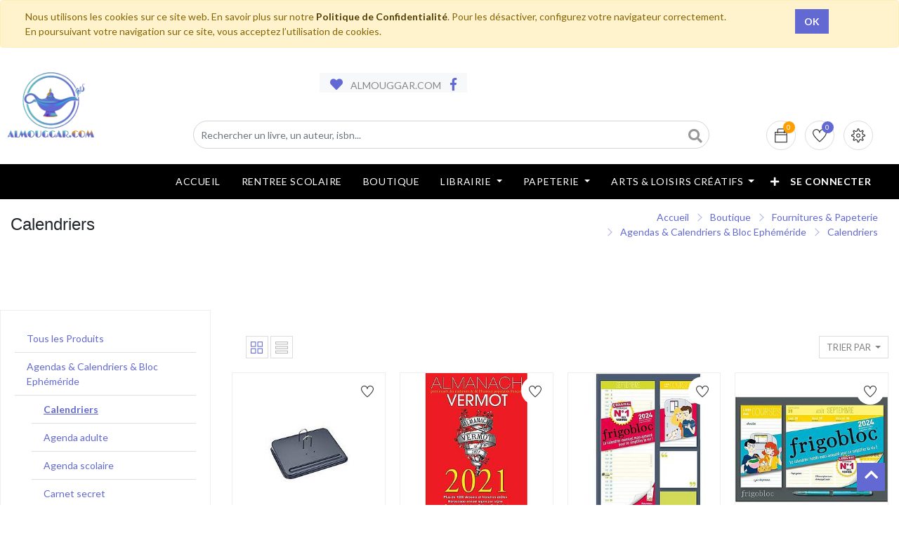

--- FILE ---
content_type: text/html; charset=utf-8
request_url: https://almouggar.com/shop/category/fournitures-papeterie-agendas-calendriers-bloc-ephemeride-calendriers-3382
body_size: 23576
content:
<!DOCTYPE html>
<html lang="fr-FR" data-website-id="1" data-oe-company-name="ALMOUGGAR.COM">
            <head>
                <meta charset="utf-8">
                <meta http-equiv="X-UA-Compatible" content="IE=edge,chrome=1">
                <meta name="viewport" content="width=device-width, initial-scale=1, user-scalable=no">

                <title>Boutique | ALMOUGGAR.COM</title>
                <link type="image/x-icon" rel="shortcut icon" href="/web/image/website/1/favicon/">

                <script type="text/javascript">
                    var odoo = {
                        csrf_token: "7268f1cb8de88a1a5f0f8f484d33659a429adb6do",
                    };
                </script>

                
            <meta name="generator" content="Odoo">

            
            
            
            
            
            
                
                
                
                    
                        <meta property="og:type" content="website">
                    
                        <meta property="og:title" content="Calendriers | ALMOUGGAR.COM">
                    
                        <meta property="og:site_name" content="ALMOUGGAR.COM">
                    
                        <meta property="og:url" content="https://almouggar.com/shop/category/fournitures-papeterie-agendas-calendriers-bloc-ephemeride-calendriers-3382">
                    
                        <meta property="og:image" content="https://almouggar.com/web/image/res.company/1/web_logo">
                    
                
                
                
                    
                        <meta name="twitter:card" content="summary_large_image">
                    
                        <meta name="twitter:title" content="Calendriers | ALMOUGGAR.COM">
                    
                        <meta name="twitter:image" content="https://almouggar.com/web/image/res.company/1/web_logo">
                    
                
            

            
            
                
                    <link rel="alternate" hreflang="fr" href="https://almouggar.com/shop/category/fournitures-papeterie-agendas-calendriers-bloc-ephemeride-calendriers-3382">
                
            

            <script type="text/javascript">
                odoo.session_info = {
                    is_admin: false,
                    is_system: false,
                    is_frontend: true,
                    translationURL: '/website/translations',
                    is_website_user: true,
                    user_id: 4
                };
                
            </script>

            <link type="text/css" rel="stylesheet" href="/web/content/817948-4506fbc/1/web.assets_common.0.css">
            <link type="text/css" rel="stylesheet" href="/web/content/994540-d3e43bb/1/web.assets_frontend.0.css">
            <link type="text/css" rel="stylesheet" href="/web/content/994541-d3e43bb/1/web.assets_frontend.1.css">
            <link type="text/css" rel="stylesheet" href="/web/content/994542-d3e43bb/1/web.assets_frontend.2.css">
            
            
            

            
            
            
            
            
            
        
        
            </head>
            <body>
                
            
        
            
        
        
            
                
                
            
        
        
    
    

            
            
        
    
            
        <div id="wrapwrap" class="   ">
                
            
  <div id="website_cookie_notice" class="container-fluid cc-cookies alert alert-warning" role="alert">
    <div class="container">
      <div class="row">
        <div class="col-sm-10">Nous utilisons les cookies sur ce site web. En savoir plus sur notre <a href="/politique-de-confidentialite" class="alert-link">Politique de Confidentialité</a>. Pour les désactiver, configurez votre navigateur correctement. En poursuivant votre navigation sur ce site, vous acceptez l’utilisation de cookies.
                    </div>
        <div class="col-sm-2 text-center">
          <a class="btn btn-primary" href="#">OK</a>
        </div>
      </div>
    </div>
  </div>

        <header class="">
                    
                <div class="header-bar">
                    <div class="container">
                        <div class="logo">
                           <a href="/" class="navbar-brand">
                                <span alt="Logo of ALMOUGGAR.COM" title="ALMOUGGAR.COM">
                                    <img src="/alm_web/static/src/img/logo_alm_low.webp?unique=adbedff0" class="img img-fluid">
                                </span>
                           </a>
                        </div>
                        <div class="row" style="place-content:center;padding-left:0;">
                            <div class="col-lg-6">
                                <div class="htr-info">
                                    <ul>
                                        <li>
                                            <i class="fa fa-heart"></i>  ALMOUGGAR.COM
                                        </li>
                                        <li>
                                            <a href="https://www.facebook.com/almouggar">
                                                <i class="fa fa-facebook"></i>
                                            </a>
                                        </li>
                                    </ul>
                                </div>
                            </div>
                        </div>
                        <div class="row">
                            <div class="col-12 col-md-6 col-lg-9">
                                <div class="h-col h-search">
                                    <i class="fa fa-search search_open"></i>
                                    <div class="as-search">
                                        <form action="/shop" method="get">
                                            <input type="hidden" name="category" value="3382">
                                            <input type="text" name="search" placeholder="Rechercher un livre, un auteur, isbn..." class="form-control" value="">
                                            <button class="btn btn-default oe_search_button">
                                                <i class="fa fa-search"></i>
                                            </button>
                                        </form>
                                    </div>
                                </div>
                            </div>
                            <div class="col-12 col-md-6 col-lg-3">
                                <div class="ht-right">
                                    
                                    <div id="my_cart" class="h-col h-cart">
                                        <a href="/shop/cart">
                                            <div class="my_cart_btn hc-icon">
                                                <i class="ti-bag"></i>
                                                <sup class="almouggar_soleil my_cart_quantity o_animate_blink label badge-primary">0</sup>
                                            </div>
                                        </a>
                                    </div>
                                    
                                        
                                        <div id="my_wish" class="h-col h-wishlist">
                                            <a href="/shop/wishlist">
                                                <i class="ti-heart hc-icon"></i>
                                                <sup class="my_wish_quantity o_animate_blink badge badge-primary">
                                                    0
                                                </sup>
                                            </a>
                                        </div>
                                    
                                    <div class="h-col h-setting">
                                        <i class="ti-settings hc-icon"></i>
                                        
                                        <div class="h-col-hover">
                                            <div class="form-language hed-drop">
                                                <h4>Langue</h4>
                                                
                                            </div>
                                            <div class="price-list hed-drop">
                                                
                                                <div class="d-none">
                                                    
                                                    <h4>Currency</h4>
                                                    <a href="#" class="dropdown-toggle" data-toggle="dropdown">
                                                        Liste de Prix WEB
                                                        <span class="fa fa-angle-down"></span>
                                                    </a>
                                                    <ul class="dropdown-menu" role="menu">
                                                        <li>
                                                            <a href="/shop/change_pricelist/5">
                                                                <span class="switcher_pricelist" data-pl_id="5">Liste de Prix WEB</span>
                                                            </a>
                                                        </li>
                                                    </ul>
                                                </div>
                                            </div>
                                            </div>
                                        </div>
                                    <div class="mobile-toggle">
                                        <button class="mobile_toggle_menu">
                                            <span></span>
                                            <span></span>
                                            <span></span>
                                        </button>
                                        <button class="mobile_toggle_menu close-menu">
                                            <span></span>
                                        </button>
                                    </div>
                                </div>
                                </div>
                            </div>
                        </div>
                </div>
                <div id="loader" style="display:none"></div>
            <nav class="navbar navbar-expand-md navbar-light bg-light">
                        <div class="container">
                            <a class="navbar-brand" href="/">ALMOUGGAR.COM</a>
    <button type="button" class="navbar-toggler" data-toggle="collapse" data-target="#top_menu_collapse">
                                <span class="navbar-toggler-icon"></span>
                            </button>
                            <div class="collapse navbar-collapse" id="top_menu_collapse">
                                <ul class="nav navbar-nav ml-auto text-right o_menu_loading" id="top_menu">
                                    
        
                
        
        <li>
            <a href="/accueil">
                <span>Accueil</span>
            </a>
        </li>
        
    
                
        
        <li>
            <a href="https://almouggar.com/rentreescolaire/maliste">
                <span>RENTREE SCOLAIRE</span>
            </a>
        </li>
        
    
                
        
        <li>
            <a href="/shop">
                <span>Boutique</span>
            </a>
        </li>
        
    
                
        <li class="mm-mega-menu">
            <a href="/shop/category/librairie-2989">
                <span>Librairie</span>
            </a>
            
                <div class="mm-maga-main  mm-mega-list mm-mega-10">
                    <div class="mm-maga-main-width">
                        
                        
                            
                            
                            
                            
                            
                            
                            
                            
                                
                                    <div class="mmc-inner mm-cat-list">
                                         
                                            
                                                <ul class="item">
                                                    <li class="mm-label">
                                                        <a href="/shop/category/librairie-litterature-2990">
                                                            <span>Littérature</span>
                                                        </a>
                                                    </li>
                                                    
                                                        
                                                            <li>
                                                                <a href="/shop/category/librairie-litterature-romans-2991">
                                                                    <span>Romans</span>
                                                                </a>
                                                            </li>
                                                        
                                                    
                                                        
                                                    
                                                        
                                                            <li>
                                                                <a href="/shop/category/librairie-litterature-biographie-autobiographie-essais-3017">
                                                                    <span>Biographie, Autobiographie &amp; Essais</span>
                                                                </a>
                                                            </li>
                                                        
                                                    
                                                        
                                                            <li>
                                                                <a href="/shop/category/librairie-litterature-livres-audios-3009">
                                                                    <span>Livres Audios</span>
                                                                </a>
                                                            </li>
                                                        
                                                    
                                                        
                                                            <li>
                                                                <a href="/shop/category/librairie-litterature-theatre-poesie-critique-litteraire-3010">
                                                                    <span>Théatre, Poésie &amp; Critique Littéraire</span>
                                                                </a>
                                                            </li>
                                                        
                                                    
                                                        
                                                    
                                                        
                                                    
                                                        
                                                            <li>
                                                                <a href="/shop/category/librairie-litterature-contes-nouvelles-3563">
                                                                    <span>Contes &amp; Nouvelles</span>
                                                                </a>
                                                            </li>
                                                        
                                                    
                                                        
                                                    
                                                        
                                                    
                                                        
                                                    
                                                        
                                                    
                                                        
                                                    
                                                        
                                                    
                                                        
                                                    
                                                        
                                                    
                                                        
                                                    
                                                        
                                                    
                                                        
                                                    
                                                        
                                                    
                                                        
                                                    
                                                        
                                                    
                                                        
                                                    
                                                        
                                                    
                                                        
                                                    
                                                        
                                                    
                                                        
                                                    
                                                        
                                                    
                                                        
                                                    
                                                        
                                                    
                                                        
                                                    
                                                        
                                                    
                                                        
                                                    
                                                        
                                                    
                                                        
                                                    
                                                        
                                                    
                                                        
                                                    
                                                        
                                                    
                                                        
                                                    
                                                        
                                                    
                                                        
                                                    
                                                        
                                                    
                                                        
                                                    
                                                        
                                                    
                                                        
                                                    
                                                        
                                                    
                                                        
                                                    
                                                </ul>
                                            
                                        
                                            
                                                <ul class="item">
                                                    <li class="mm-label">
                                                        <a href="/shop/category/librairie-bien-etre-vie-pratique-3018">
                                                            <span>Bien-Être &amp; Vie Pratique</span>
                                                        </a>
                                                    </li>
                                                    
                                                        
                                                    
                                                        
                                                    
                                                        
                                                    
                                                        
                                                    
                                                        
                                                    
                                                        
                                                            <li>
                                                                <a href="/shop/category/librairie-bien-etre-vie-pratique-developpement-personnel-3026">
                                                                    <span>Développement Personnel</span>
                                                                </a>
                                                            </li>
                                                        
                                                    
                                                        
                                                            <li>
                                                                <a href="/shop/category/librairie-bien-etre-vie-pratique-sante-bien-etre-3019">
                                                                    <span>Santé &amp; Bien Être</span>
                                                                </a>
                                                            </li>
                                                        
                                                    
                                                        
                                                    
                                                        
                                                            <li>
                                                                <a href="/shop/category/librairie-bien-etre-vie-pratique-couple-enfant-famille-3037">
                                                                    <span>Couple, Enfant &amp; Famille</span>
                                                                </a>
                                                            </li>
                                                        
                                                    
                                                        
                                                            <li>
                                                                <a href="/shop/category/librairie-bien-etre-vie-pratique-cuisine-3029">
                                                                    <span>Cuisine</span>
                                                                </a>
                                                            </li>
                                                        
                                                    
                                                        
                                                            <li>
                                                                <a href="/shop/category/librairie-bien-etre-vie-pratique-maison-decoration-jardin-3033">
                                                                    <span>Maison, Décoration &amp; Jardin</span>
                                                                </a>
                                                            </li>
                                                        
                                                    
                                                        
                                                    
                                                        
                                                    
                                                        
                                                    
                                                        
                                                    
                                                        
                                                    
                                                        
                                                    
                                                        
                                                    
                                                        
                                                    
                                                        
                                                    
                                                        
                                                    
                                                        
                                                    
                                                        
                                                    
                                                        
                                                    
                                                        
                                                    
                                                        
                                                    
                                                        
                                                    
                                                        
                                                    
                                                        
                                                    
                                                        
                                                    
                                                        
                                                    
                                                        
                                                    
                                                        
                                                    
                                                        
                                                    
                                                        
                                                    
                                                        
                                                    
                                                        
                                                    
                                                        
                                                    
                                                        
                                                    
                                                        
                                                    
                                                        
                                                    
                                                        
                                                    
                                                        
                                                    
                                                        
                                                    
                                                        
                                                    
                                                        
                                                    
                                                        
                                                    
                                                </ul>
                                            
                                        
                                            
                                                <ul class="item">
                                                    <li class="mm-label">
                                                        <a href="/shop/category/librairie-loisirs-nature-voyages-3040">
                                                            <span>Loisirs, Nature &amp; Voyages</span>
                                                        </a>
                                                    </li>
                                                    
                                                        
                                                    
                                                        
                                                    
                                                        
                                                    
                                                        
                                                    
                                                        
                                                    
                                                        
                                                    
                                                        
                                                    
                                                        
                                                    
                                                        
                                                    
                                                        
                                                    
                                                        
                                                    
                                                        
                                                            <li>
                                                                <a href="/shop/category/librairie-loisirs-nature-voyages-guides-de-voyage-3050">
                                                                    <span>Guides de Voyage</span>
                                                                </a>
                                                            </li>
                                                        
                                                    
                                                        
                                                            <li>
                                                                <a href="/shop/category/librairie-loisirs-nature-voyages-carnets-recits-de-voyage-3049">
                                                                    <span>Carnets, Récits de Voyage</span>
                                                                </a>
                                                            </li>
                                                        
                                                    
                                                        
                                                            <li>
                                                                <a href="/shop/category/librairie-loisirs-nature-voyages-atlas-cartes-plans-3044">
                                                                    <span>Atlas, Cartes &amp; Plans</span>
                                                                </a>
                                                            </li>
                                                        
                                                    
                                                        
                                                            <li>
                                                                <a href="/shop/category/librairie-loisirs-nature-voyages-loisirs-creatifs-3059">
                                                                    <span>Loisirs Créatifs</span>
                                                                </a>
                                                            </li>
                                                        
                                                    
                                                        
                                                            <li>
                                                                <a href="/shop/category/librairie-loisirs-nature-voyages-sports-transports-jeux-3062">
                                                                    <span>Sports, Transports &amp; Jeux</span>
                                                                </a>
                                                            </li>
                                                        
                                                    
                                                        
                                                            <li>
                                                                <a href="/shop/category/librairie-loisirs-nature-voyages-nature-animaux-3063">
                                                                    <span>Nature &amp; Animaux</span>
                                                                </a>
                                                            </li>
                                                        
                                                    
                                                        
                                                            <li>
                                                                <a href="/shop/category/librairie-loisirs-nature-voyages-beaux-livres-3041">
                                                                    <span>Beaux Livres</span>
                                                                </a>
                                                            </li>
                                                        
                                                    
                                                        
                                                    
                                                        
                                                    
                                                        
                                                    
                                                        
                                                    
                                                        
                                                    
                                                        
                                                    
                                                        
                                                    
                                                        
                                                    
                                                        
                                                    
                                                        
                                                    
                                                        
                                                    
                                                        
                                                    
                                                        
                                                    
                                                        
                                                    
                                                        
                                                    
                                                        
                                                    
                                                        
                                                    
                                                        
                                                    
                                                        
                                                    
                                                        
                                                    
                                                        
                                                    
                                                        
                                                    
                                                        
                                                    
                                                        
                                                    
                                                        
                                                    
                                                        
                                                    
                                                        
                                                    
                                                        
                                                    
                                                        
                                                    
                                                </ul>
                                            
                                        
                                            
                                                <ul class="item">
                                                    <li class="mm-label">
                                                        <a href="/shop/category/librairie-arts-societe-sciences-humaines-3064">
                                                            <span>Arts, Société &amp; Sciences Humaines</span>
                                                        </a>
                                                    </li>
                                                    
                                                        
                                                    
                                                        
                                                    
                                                        
                                                    
                                                        
                                                    
                                                        
                                                    
                                                        
                                                    
                                                        
                                                    
                                                        
                                                    
                                                        
                                                    
                                                        
                                                    
                                                        
                                                    
                                                        
                                                    
                                                        
                                                    
                                                        
                                                    
                                                        
                                                    
                                                        
                                                    
                                                        
                                                    
                                                        
                                                    
                                                        
                                                            <li>
                                                                <a href="/shop/category/librairie-arts-societe-sciences-humaines-histoire-3065">
                                                                    <span>Histoire</span>
                                                                </a>
                                                            </li>
                                                        
                                                    
                                                        
                                                            <li>
                                                                <a href="/shop/category/librairie-arts-societe-sciences-humaines-actualite-politique-faits-de-societes-3086">
                                                                    <span>Actualité, Politique &amp; Faits de Sociétés</span>
                                                                </a>
                                                            </li>
                                                        
                                                    
                                                        
                                                            <li>
                                                                <a href="/shop/category/librairie-arts-societe-sciences-humaines-philosophie-sociologie-ethnologie-3080">
                                                                    <span>Philosophie, Sociologie &amp; Ethnologie</span>
                                                                </a>
                                                            </li>
                                                        
                                                    
                                                        
                                                            <li>
                                                                <a href="/shop/category/librairie-arts-societe-sciences-humaines-arts-cinema-musique-3075">
                                                                    <span>Arts, Cinéma &amp; Musique</span>
                                                                </a>
                                                            </li>
                                                        
                                                    
                                                        
                                                            <li>
                                                                <a href="/shop/category/librairie-arts-societe-sciences-humaines-religions-spiritualite-esoterisme-3087">
                                                                    <span>Religions, Spiritualité &amp; Esotérisme</span>
                                                                </a>
                                                            </li>
                                                        
                                                    
                                                        
                                                    
                                                        
                                                    
                                                        
                                                    
                                                        
                                                    
                                                        
                                                    
                                                        
                                                    
                                                        
                                                    
                                                        
                                                    
                                                        
                                                    
                                                        
                                                    
                                                        
                                                    
                                                        
                                                    
                                                        
                                                    
                                                        
                                                    
                                                        
                                                    
                                                        
                                                    
                                                        
                                                    
                                                        
                                                    
                                                        
                                                    
                                                        
                                                    
                                                        
                                                    
                                                        
                                                    
                                                        
                                                    
                                                        
                                                    
                                                </ul>
                                            
                                        
                                            
                                                <ul class="item">
                                                    <li class="mm-label">
                                                        <a href="/shop/category/librairie-medecines-sciences-techniques-3214">
                                                            <span>Médecines, Sciences &amp; Techniques</span>
                                                        </a>
                                                    </li>
                                                    
                                                        
                                                    
                                                        
                                                    
                                                        
                                                    
                                                        
                                                    
                                                        
                                                    
                                                        
                                                    
                                                        
                                                    
                                                        
                                                    
                                                        
                                                    
                                                        
                                                    
                                                        
                                                    
                                                        
                                                    
                                                        
                                                    
                                                        
                                                    
                                                        
                                                    
                                                        
                                                    
                                                        
                                                    
                                                        
                                                    
                                                        
                                                    
                                                        
                                                    
                                                        
                                                    
                                                        
                                                    
                                                        
                                                    
                                                        
                                                            <li>
                                                                <a href="/shop/category/librairie-medecines-sciences-techniques-medecine-paramedical-3223">
                                                                    <span>Médecine &amp; paramédical</span>
                                                                </a>
                                                            </li>
                                                        
                                                    
                                                        
                                                            <li>
                                                                <a href="/shop/category/librairie-medecines-sciences-techniques-psychologie-psychanalyse-3224">
                                                                    <span>Psychologie &amp; Psychanalyse</span>
                                                                </a>
                                                            </li>
                                                        
                                                    
                                                        
                                                            <li>
                                                                <a href="/shop/category/librairie-medecines-sciences-techniques-sciences-culture-scientifique-3225">
                                                                    <span>Sciences &amp; Culture Scientifique</span>
                                                                </a>
                                                            </li>
                                                        
                                                    
                                                        
                                                            <li>
                                                                <a href="/shop/category/librairie-medecines-sciences-techniques-informatique-3215">
                                                                    <span>Informatique</span>
                                                                </a>
                                                            </li>
                                                        
                                                    
                                                        
                                                    
                                                        
                                                    
                                                        
                                                    
                                                        
                                                    
                                                        
                                                    
                                                        
                                                    
                                                        
                                                    
                                                        
                                                    
                                                        
                                                    
                                                        
                                                    
                                                        
                                                    
                                                        
                                                    
                                                        
                                                    
                                                        
                                                    
                                                        
                                                    
                                                        
                                                    
                                                        
                                                    
                                                        
                                                    
                                                        
                                                    
                                                        
                                                    
                                                </ul>
                                            
                                        
                                            
                                                <ul class="item">
                                                    <li class="mm-label">
                                                        <a href="/shop/category/librairie-entreprise-emploi-droit-comptabilite-economie-3178">
                                                            <span>Entreprise, Emploi, Droit, Comptabilité &amp; Economie</span>
                                                        </a>
                                                    </li>
                                                    
                                                        
                                                    
                                                        
                                                            <li>
                                                                <a href="/shop/category/librairie-entreprise-emploi-droit-comptabilite-economie-entreprise-3401">
                                                                    <span>Entreprise</span>
                                                                </a>
                                                            </li>
                                                        
                                                    
                                                        
                                                    
                                                        
                                                    
                                                        
                                                    
                                                        
                                                    
                                                        
                                                    
                                                        
                                                    
                                                        
                                                    
                                                        
                                                    
                                                        
                                                    
                                                        
                                                    
                                                        
                                                    
                                                        
                                                    
                                                        
                                                    
                                                        
                                                    
                                                        
                                                    
                                                        
                                                    
                                                        
                                                    
                                                        
                                                    
                                                        
                                                    
                                                        
                                                    
                                                        
                                                    
                                                        
                                                    
                                                        
                                                    
                                                        
                                                    
                                                        
                                                    
                                                        
                                                            <li>
                                                                <a href="/shop/category/librairie-entreprise-emploi-droit-comptabilite-economie-comptabilite-gestion-3193">
                                                                    <span>Comptabilité &amp; Gestion</span>
                                                                </a>
                                                            </li>
                                                        
                                                    
                                                        
                                                            <li>
                                                                <a href="/shop/category/librairie-entreprise-emploi-droit-comptabilite-economie-droit-3179">
                                                                    <span>Droit</span>
                                                                </a>
                                                            </li>
                                                        
                                                    
                                                        
                                                            <li>
                                                                <a href="/shop/category/librairie-entreprise-emploi-droit-comptabilite-economie-economie-3208">
                                                                    <span>Economie</span>
                                                                </a>
                                                            </li>
                                                        
                                                    
                                                        
                                                            <li>
                                                                <a href="/shop/category/librairie-entreprise-emploi-droit-comptabilite-economie-emploi-3405">
                                                                    <span>Emploi</span>
                                                                </a>
                                                            </li>
                                                        
                                                    
                                                        
                                                    
                                                        
                                                    
                                                        
                                                    
                                                        
                                                    
                                                        
                                                    
                                                        
                                                    
                                                        
                                                    
                                                        
                                                    
                                                        
                                                    
                                                        
                                                    
                                                        
                                                    
                                                        
                                                    
                                                        
                                                    
                                                        
                                                    
                                                        
                                                    
                                                        
                                                    
                                                </ul>
                                            
                                        
                                            
                                                <ul class="item">
                                                    <li class="mm-label">
                                                        <a href="/shop/category/librairie-scolaire-universitaire-pedagogie-3104">
                                                            <span>Scolaire, Universitaire &amp; Pédagogie</span>
                                                        </a>
                                                    </li>
                                                    
                                                        
                                                    
                                                        
                                                    
                                                        
                                                    
                                                        
                                                    
                                                        
                                                    
                                                        
                                                    
                                                        
                                                    
                                                        
                                                    
                                                        
                                                    
                                                        
                                                    
                                                        
                                                    
                                                        
                                                    
                                                        
                                                    
                                                        
                                                    
                                                        
                                                    
                                                        
                                                    
                                                        
                                                    
                                                        
                                                    
                                                        
                                                    
                                                        
                                                    
                                                        
                                                    
                                                        
                                                    
                                                        
                                                    
                                                        
                                                    
                                                        
                                                    
                                                        
                                                    
                                                        
                                                    
                                                        
                                                    
                                                        
                                                    
                                                        
                                                    
                                                        
                                                    
                                                        
                                                            <li>
                                                                <a href="/shop/category/librairie-scolaire-universitaire-pedagogie-manuels-scolaires-3105">
                                                                    <span>Manuels Scolaires</span>
                                                                </a>
                                                            </li>
                                                        
                                                    
                                                        
                                                            <li>
                                                                <a href="/shop/category/librairie-scolaire-universitaire-pedagogie-pedagogie-3144">
                                                                    <span>Pédagogie</span>
                                                                </a>
                                                            </li>
                                                        
                                                    
                                                        
                                                            <li>
                                                                <a href="/shop/category/librairie-scolaire-universitaire-pedagogie-parascolaire-3145">
                                                                    <span>Parascolaire</span>
                                                                </a>
                                                            </li>
                                                        
                                                    
                                                        
                                                            <li>
                                                                <a href="/shop/category/librairie-scolaire-universitaire-pedagogie-livres-universitaires-3398">
                                                                    <span>Livres Universitaires</span>
                                                                </a>
                                                            </li>
                                                        
                                                    
                                                        
                                                    
                                                        
                                                    
                                                        
                                                    
                                                        
                                                    
                                                        
                                                    
                                                        
                                                    
                                                        
                                                    
                                                        
                                                    
                                                        
                                                    
                                                        
                                                    
                                                        
                                                    
                                                        
                                                    
                                                </ul>
                                            
                                        
                                            
                                                <ul class="item">
                                                    <li class="mm-label">
                                                        <a href="/shop/category/librairie-jeunesse-3278">
                                                            <span>Jeunesse</span>
                                                        </a>
                                                    </li>
                                                    
                                                        
                                                    
                                                        
                                                    
                                                        
                                                    
                                                        
                                                    
                                                        
                                                    
                                                        
                                                    
                                                        
                                                    
                                                        
                                                    
                                                        
                                                    
                                                        
                                                    
                                                        
                                                    
                                                        
                                                    
                                                        
                                                    
                                                        
                                                    
                                                        
                                                    
                                                        
                                                    
                                                        
                                                    
                                                        
                                                    
                                                        
                                                    
                                                        
                                                    
                                                        
                                                    
                                                        
                                                    
                                                        
                                                    
                                                        
                                                    
                                                        
                                                    
                                                        
                                                    
                                                        
                                                    
                                                        
                                                    
                                                        
                                                    
                                                        
                                                    
                                                        
                                                    
                                                        
                                                    
                                                        
                                                    
                                                        
                                                    
                                                        
                                                    
                                                        
                                                            <li>
                                                                <a href="/shop/category/librairie-jeunesse-livres-de-0-a-3-ans-3648">
                                                                    <span>Livres de 0 à 3 ans</span>
                                                                </a>
                                                            </li>
                                                        
                                                    
                                                        
                                                            <li>
                                                                <a href="/shop/category/librairie-jeunesse-livres-de-3-a-6-ans-3649">
                                                                    <span>Livres de 3 à 6 ans</span>
                                                                </a>
                                                            </li>
                                                        
                                                    
                                                        
                                                            <li>
                                                                <a href="/shop/category/librairie-jeunesse-livres-de-6-a-9-ans-3298">
                                                                    <span>Livres de 6 à 9 ans</span>
                                                                </a>
                                                            </li>
                                                        
                                                    
                                                        
                                                            <li>
                                                                <a href="/shop/category/librairie-jeunesse-livres-de-9-a-12-ans-3312">
                                                                    <span>Livres de 9 à 12 ans</span>
                                                                </a>
                                                            </li>
                                                        
                                                    
                                                        
                                                            <li>
                                                                <a href="/shop/category/librairie-jeunesse-romans-ados-young-adults-3324">
                                                                    <span>Romans Ados &amp; Young Adults</span>
                                                                </a>
                                                            </li>
                                                        
                                                    
                                                        
                                                            <li>
                                                                <a href="/shop/category/librairie-jeunesse-bd-jeunesse-3325">
                                                                    <span>BD Jeunesse</span>
                                                                </a>
                                                            </li>
                                                        
                                                    
                                                        
                                                    
                                                        
                                                    
                                                        
                                                    
                                                        
                                                    
                                                        
                                                    
                                                        
                                                    
                                                </ul>
                                            
                                        
                                            
                                                <ul class="item">
                                                    <li class="mm-label">
                                                        <a href="/shop/category/librairie-langues-livres-en-vo-3236">
                                                            <span>Langues &amp; Livres en VO</span>
                                                        </a>
                                                    </li>
                                                    
                                                        
                                                    
                                                        
                                                    
                                                        
                                                    
                                                        
                                                    
                                                        
                                                    
                                                        
                                                    
                                                        
                                                    
                                                        
                                                    
                                                        
                                                    
                                                        
                                                    
                                                        
                                                    
                                                        
                                                    
                                                        
                                                    
                                                        
                                                    
                                                        
                                                    
                                                        
                                                    
                                                        
                                                    
                                                        
                                                    
                                                        
                                                    
                                                        
                                                    
                                                        
                                                    
                                                        
                                                    
                                                        
                                                    
                                                        
                                                    
                                                        
                                                    
                                                        
                                                    
                                                        
                                                    
                                                        
                                                    
                                                        
                                                    
                                                        
                                                    
                                                        
                                                    
                                                        
                                                    
                                                        
                                                    
                                                        
                                                    
                                                        
                                                    
                                                        
                                                    
                                                        
                                                    
                                                        
                                                    
                                                        
                                                    
                                                        
                                                    
                                                        
                                                    
                                                        
                                                            <li>
                                                                <a href="/shop/category/librairie-langues-livres-en-vo-dictionnaires-methodes-de-langues-linguistique-3237">
                                                                    <span>Dictionnaires, Méthodes de Langues &amp; Linguistique</span>
                                                                </a>
                                                            </li>
                                                        
                                                    
                                                        
                                                    
                                                        
                                                            <li>
                                                                <a href="/shop/category/librairie-langues-livres-en-vo-premieres-lectures-3624">
                                                                    <span>Premières lectures</span>
                                                                </a>
                                                            </li>
                                                        
                                                    
                                                        
                                                    
                                                        
                                                    
                                                        
                                                    
                                                </ul>
                                            
                                        
                                            
                                                <ul class="item">
                                                    <li class="mm-label">
                                                        <a href="/shop/category/librairie-bandes-dessinees-mangas-humour-3100">
                                                            <span>Bandes Dessinées, Mangas &amp; Humour</span>
                                                        </a>
                                                    </li>
                                                    
                                                        
                                                    
                                                        
                                                    
                                                        
                                                    
                                                        
                                                    
                                                        
                                                    
                                                        
                                                    
                                                        
                                                    
                                                        
                                                    
                                                        
                                                    
                                                        
                                                    
                                                        
                                                    
                                                        
                                                    
                                                        
                                                    
                                                        
                                                    
                                                        
                                                    
                                                        
                                                    
                                                        
                                                    
                                                        
                                                    
                                                        
                                                    
                                                        
                                                    
                                                        
                                                    
                                                        
                                                    
                                                        
                                                    
                                                        
                                                    
                                                        
                                                    
                                                        
                                                    
                                                        
                                                    
                                                        
                                                    
                                                        
                                                    
                                                        
                                                    
                                                        
                                                    
                                                        
                                                    
                                                        
                                                    
                                                        
                                                    
                                                        
                                                    
                                                        
                                                    
                                                        
                                                    
                                                        
                                                    
                                                        
                                                    
                                                        
                                                    
                                                        
                                                    
                                                        
                                                    
                                                        
                                                    
                                                        
                                                    
                                                        
                                                            <li>
                                                                <a href="/shop/category/librairie-bandes-dessinees-mangas-humour-bd-albums-3101">
                                                                    <span>BD Albums</span>
                                                                </a>
                                                            </li>
                                                        
                                                    
                                                        
                                                            <li>
                                                                <a href="/shop/category/librairie-bandes-dessinees-mangas-humour-humour-3102">
                                                                    <span>Humour</span>
                                                                </a>
                                                            </li>
                                                        
                                                    
                                                        
                                                            <li>
                                                                <a href="/shop/category/librairie-bandes-dessinees-mangas-humour-mangas-3103">
                                                                    <span>Mangas</span>
                                                                </a>
                                                            </li>
                                                        
                                                    
                                                </ul>
                                            
                                        
                                    </div>
                                
                            
                        
                        
                    </div>
                    </div>
            
        </li>
        
        
    
                
        <li class="mm-mega-menu">
            <a href="/shop/category/fournitures-de-bureau-2836">
                <span>Papeterie</span>
            </a>
            
                <div class="mm-maga-main  mm-mega-list mm-mega-10">
                    <div class="mm-maga-main-width">
                        
                        
                            
                            
                            
                            
                            
                            
                            
                            
                                
                                    <div class="mmc-inner mm-cat-list">
                                         
                                            
                                                <ul class="item">
                                                    <li class="mm-label">
                                                        <a href="/shop/category/fournitures-papeterie-agendas-calendriers-bloc-ephemeride-2792">
                                                            <span>Agendas &amp; Calendriers &amp; Bloc Ephéméride</span>
                                                        </a>
                                                    </li>
                                                    
                                                        
                                                    
                                                        
                                                    
                                                        
                                                    
                                                        
                                                    
                                                        
                                                    
                                                        
                                                    
                                                        
                                                    
                                                        
                                                    
                                                        
                                                    
                                                        
                                                    
                                                        
                                                    
                                                        
                                                    
                                                        
                                                    
                                                        
                                                    
                                                        
                                                    
                                                        
                                                    
                                                        
                                                    
                                                        
                                                    
                                                        
                                                    
                                                        
                                                    
                                                        
                                                    
                                                        
                                                    
                                                        
                                                    
                                                        
                                                    
                                                        
                                                    
                                                        
                                                    
                                                        
                                                    
                                                        
                                                    
                                                        
                                                    
                                                        
                                                    
                                                        
                                                    
                                                        
                                                    
                                                        
                                                    
                                                        
                                                    
                                                        
                                                    
                                                        
                                                    
                                                        
                                                    
                                                        
                                                    
                                                        
                                                    
                                                        
                                                    
                                                        
                                                    
                                                        
                                                    
                                                        
                                                    
                                                        
                                                    
                                                        
                                                    
                                                        
                                                    
                                                        
                                                    
                                                        
                                                    
                                                        
                                                    
                                                        
                                                    
                                                        
                                                    
                                                        
                                                    
                                                        
                                                    
                                                        
                                                    
                                                        
                                                    
                                                        
                                                    
                                                        
                                                    
                                                        
                                                            <li>
                                                                <a href="/shop/category/fournitures-papeterie-agendas-calendriers-bloc-ephemeride-agenda-adulte-3347">
                                                                    <span>Agenda adulte</span>
                                                                </a>
                                                            </li>
                                                        
                                                    
                                                        
                                                            <li>
                                                                <a href="/shop/category/fournitures-papeterie-agendas-calendriers-bloc-ephemeride-agenda-scolaire-3346">
                                                                    <span>Agenda scolaire</span>
                                                                </a>
                                                            </li>
                                                        
                                                    
                                                        
                                                            <li>
                                                                <a href="/shop/category/fournitures-papeterie-agendas-calendriers-bloc-ephemeride-carnet-secret-3345">
                                                                    <span>Carnet secret</span>
                                                                </a>
                                                            </li>
                                                        
                                                    
                                                        
                                                            <li>
                                                                <a href="/shop/category/fournitures-papeterie-agendas-calendriers-bloc-ephemeride-calendriers-3382">
                                                                    <span>Calendriers</span>
                                                                </a>
                                                            </li>
                                                        
                                                    
                                                        
                                                    
                                                        
                                                    
                                                        
                                                    
                                                        
                                                    
                                                        
                                                    
                                                        
                                                    
                                                        
                                                    
                                                </ul>
                                            
                                        
                                            
                                                <ul class="item">
                                                    <li class="mm-label">
                                                        <a href="/shop/category/fournitures-papeterie-ecriture-2865">
                                                            <span>Ecriture</span>
                                                        </a>
                                                    </li>
                                                    
                                                        
                                                    
                                                        
                                                    
                                                        
                                                    
                                                        
                                                    
                                                        
                                                    
                                                        
                                                    
                                                        
                                                            <li>
                                                                <a href="/shop/category/fournitures-papeterie-ecriture-plume-encrier-2866">
                                                                    <span>Plume &amp; Encrier</span>
                                                                </a>
                                                            </li>
                                                        
                                                    
                                                        
                                                            <li>
                                                                <a href="/shop/category/fournitures-papeterie-ecriture-stylos-2882">
                                                                    <span>Stylos</span>
                                                                </a>
                                                            </li>
                                                        
                                                    
                                                        
                                                            <li>
                                                                <a href="/shop/category/fournitures-papeterie-ecriture-crayons-porte-mines-2871">
                                                                    <span>Crayons &amp; Porte-Mines</span>
                                                                </a>
                                                            </li>
                                                        
                                                    
                                                        
                                                            <li>
                                                                <a href="/shop/category/fournitures-papeterie-ecriture-correction-2867">
                                                                    <span>Correction</span>
                                                                </a>
                                                            </li>
                                                        
                                                    
                                                        
                                                            <li>
                                                                <a href="/shop/category/fournitures-papeterie-ecriture-surligneur-2901">
                                                                    <span>Surligneur</span>
                                                                </a>
                                                            </li>
                                                        
                                                    
                                                        
                                                            <li>
                                                                <a href="/shop/category/fournitures-papeterie-ecriture-marqueurs-2895">
                                                                    <span>Marqueurs</span>
                                                                </a>
                                                            </li>
                                                        
                                                    
                                                        
                                                            <li>
                                                                <a href="/shop/category/fournitures-papeterie-ecriture-feutres-2898">
                                                                    <span>Feutres</span>
                                                                </a>
                                                            </li>
                                                        
                                                    
                                                        
                                                            <li>
                                                                <a href="/shop/category/fournitures-papeterie-ecriture-ardoises-2980">
                                                                    <span>Ardoises</span>
                                                                </a>
                                                            </li>
                                                        
                                                    
                                                        
                                                            <li>
                                                                <a href="/shop/category/fournitures-papeterie-ecriture-brosses-2986">
                                                                    <span>Brosses</span>
                                                                </a>
                                                            </li>
                                                        
                                                    
                                                        
                                                            <li>
                                                                <a href="/shop/category/fournitures-papeterie-ecriture-craies-2987">
                                                                    <span>Craies</span>
                                                                </a>
                                                            </li>
                                                        
                                                    
                                                        
                                                    
                                                        
                                                    
                                                        
                                                    
                                                        
                                                    
                                                        
                                                    
                                                        
                                                    
                                                        
                                                    
                                                        
                                                    
                                                        
                                                    
                                                        
                                                    
                                                        
                                                    
                                                        
                                                    
                                                        
                                                    
                                                        
                                                    
                                                        
                                                    
                                                        
                                                    
                                                        
                                                    
                                                        
                                                    
                                                        
                                                    
                                                        
                                                    
                                                        
                                                    
                                                        
                                                    
                                                        
                                                    
                                                        
                                                    
                                                        
                                                    
                                                        
                                                    
                                                        
                                                    
                                                        
                                                    
                                                        
                                                    
                                                        
                                                    
                                                        
                                                    
                                                        
                                                    
                                                        
                                                    
                                                        
                                                    
                                                        
                                                    
                                                        
                                                    
                                                        
                                                    
                                                        
                                                    
                                                        
                                                    
                                                        
                                                    
                                                        
                                                    
                                                        
                                                    
                                                        
                                                    
                                                        
                                                    
                                                        
                                                    
                                                        
                                                    
                                                        
                                                    
                                                        
                                                    
                                                        
                                                    
                                                        
                                                    
                                                        
                                                    
                                                        
                                                    
                                                </ul>
                                            
                                        
                                            
                                                <ul class="item">
                                                    <li class="mm-label">
                                                        <a href="/shop/category/fournitures-papeterie-petites-fournitures-2843">
                                                            <span>Petites Fournitures</span>
                                                        </a>
                                                    </li>
                                                    
                                                        
                                                    
                                                        
                                                    
                                                        
                                                    
                                                        
                                                    
                                                        
                                                    
                                                        
                                                    
                                                        
                                                    
                                                        
                                                    
                                                        
                                                    
                                                        
                                                    
                                                        
                                                    
                                                        
                                                    
                                                        
                                                    
                                                        
                                                    
                                                        
                                                    
                                                        
                                                    
                                                        
                                                            <li>
                                                                <a href="/shop/category/fournitures-papeterie-petites-fournitures-tampons-dateurs-numerateurs-2838">
                                                                    <span>Tampons / Dateurs / Numérateurs</span>
                                                                </a>
                                                            </li>
                                                        
                                                    
                                                        
                                                            <li>
                                                                <a href="/shop/category/fournitures-papeterie-petites-fournitures-petit-materiel-2850">
                                                                    <span>Petit Matériel</span>
                                                                </a>
                                                            </li>
                                                        
                                                    
                                                        
                                                            <li>
                                                                <a href="/shop/category/fournitures-papeterie-petites-fournitures-tracage-2844">
                                                                    <span>Traçage</span>
                                                                </a>
                                                            </li>
                                                        
                                                    
                                                        
                                                            <li>
                                                                <a href="/shop/category/fournitures-papeterie-petites-fournitures-decoupe-2853">
                                                                    <span>Découpe</span>
                                                                </a>
                                                            </li>
                                                        
                                                    
                                                        
                                                    
                                                        
                                                    
                                                        
                                                    
                                                        
                                                    
                                                        
                                                    
                                                        
                                                    
                                                        
                                                    
                                                        
                                                    
                                                        
                                                    
                                                        
                                                    
                                                        
                                                    
                                                        
                                                    
                                                        
                                                    
                                                        
                                                    
                                                        
                                                    
                                                        
                                                    
                                                        
                                                    
                                                        
                                                    
                                                        
                                                    
                                                        
                                                    
                                                        
                                                    
                                                        
                                                    
                                                        
                                                    
                                                        
                                                    
                                                        
                                                    
                                                        
                                                    
                                                        
                                                    
                                                        
                                                            <li>
                                                                <a href="/shop/category/fournitures-papeterie-petites-fournitures-agrafe-2909">
                                                                    <span>Agrafe</span>
                                                                </a>
                                                            </li>
                                                        
                                                    
                                                        
                                                            <li>
                                                                <a href="/shop/category/fournitures-papeterie-petites-fournitures-adhesifs-2903">
                                                                    <span>Adhésifs</span>
                                                                </a>
                                                            </li>
                                                        
                                                    
                                                        
                                                    
                                                        
                                                    
                                                        
                                                    
                                                        
                                                            <li>
                                                                <a href="/shop/category/fournitures-papeterie-petites-fournitures-perforeuse-2918">
                                                                    <span>Perforeuse</span>
                                                                </a>
                                                            </li>
                                                        
                                                    
                                                        
                                                    
                                                        
                                                    
                                                        
                                                    
                                                        
                                                    
                                                        
                                                    
                                                        
                                                    
                                                        
                                                    
                                                        
                                                    
                                                        
                                                    
                                                        
                                                    
                                                        
                                                    
                                                        
                                                    
                                                        
                                                    
                                                        
                                                    
                                                        
                                                    
                                                </ul>
                                            
                                        
                                            
                                                <ul class="item">
                                                    <li class="mm-label">
                                                        <a href="/shop/category/fournitures-papeterie-cahiers-blocs-feuilles-2768">
                                                            <span>Cahiers, Blocs &amp; Feuilles</span>
                                                        </a>
                                                    </li>
                                                    
                                                        
                                                    
                                                        
                                                    
                                                        
                                                    
                                                        
                                                    
                                                        
                                                    
                                                        
                                                    
                                                        
                                                    
                                                        
                                                    
                                                        
                                                    
                                                        
                                                    
                                                        
                                                    
                                                        
                                                    
                                                        
                                                    
                                                        
                                                    
                                                        
                                                    
                                                        
                                                    
                                                        
                                                    
                                                        
                                                    
                                                        
                                                    
                                                        
                                                    
                                                        
                                                            <li>
                                                                <a href="/shop/category/fournitures-papeterie-cahiers-blocs-feuilles-carnets-repertoires-scolaires-2781">
                                                                    <span>Carnets &amp; Répertoires Scolaires</span>
                                                                </a>
                                                            </li>
                                                        
                                                    
                                                        
                                                            <li>
                                                                <a href="/shop/category/fournitures-papeterie-cahiers-blocs-feuilles-cahiers-accessoires-2772">
                                                                    <span>Cahiers &amp; Accessoires</span>
                                                                </a>
                                                            </li>
                                                        
                                                    
                                                        
                                                            <li>
                                                                <a href="/shop/category/fournitures-papeterie-cahiers-blocs-feuilles-fiches-bristol-2791">
                                                                    <span>Fiches Bristol</span>
                                                                </a>
                                                            </li>
                                                        
                                                    
                                                        
                                                            <li>
                                                                <a href="/shop/category/fournitures-papeterie-cahiers-blocs-feuilles-porte-bloc-2787">
                                                                    <span>Porte-Bloc</span>
                                                                </a>
                                                            </li>
                                                        
                                                    
                                                        
                                                            <li>
                                                                <a href="/shop/category/fournitures-papeterie-cahiers-blocs-feuilles-notes-repositionnables-et-blocs-cubes-2788">
                                                                    <span>Notes repositionnables et Blocs cubes</span>
                                                                </a>
                                                            </li>
                                                        
                                                    
                                                        
                                                            <li>
                                                                <a href="/shop/category/fournitures-papeterie-cahiers-blocs-feuilles-carnets-repertoires-2770">
                                                                    <span>Carnets &amp; Répertoires</span>
                                                                </a>
                                                            </li>
                                                        
                                                    
                                                        
                                                            <li>
                                                                <a href="/shop/category/fournitures-papeterie-cahiers-blocs-feuilles-bloc-notes-2771">
                                                                    <span>Bloc-Notes</span>
                                                                </a>
                                                            </li>
                                                        
                                                    
                                                        
                                                            <li>
                                                                <a href="/shop/category/fournitures-papeterie-cahiers-blocs-feuilles-feuilles-copies-2784">
                                                                    <span>Feuilles &amp; Copies</span>
                                                                </a>
                                                            </li>
                                                        
                                                    
                                                        
                                                            <li>
                                                                <a href="/shop/category/fournitures-papeterie-cahiers-blocs-feuilles-papier-correspondance-2769">
                                                                    <span>Papier &amp; Correspondance</span>
                                                                </a>
                                                            </li>
                                                        
                                                    
                                                        
                                                    
                                                        
                                                    
                                                        
                                                    
                                                        
                                                    
                                                        
                                                    
                                                        
                                                    
                                                        
                                                    
                                                        
                                                    
                                                        
                                                    
                                                        
                                                    
                                                        
                                                    
                                                        
                                                    
                                                        
                                                    
                                                        
                                                    
                                                        
                                                    
                                                        
                                                    
                                                        
                                                    
                                                        
                                                    
                                                        
                                                    
                                                        
                                                    
                                                        
                                                    
                                                        
                                                    
                                                        
                                                    
                                                        
                                                    
                                                        
                                                    
                                                        
                                                    
                                                        
                                                    
                                                        
                                                    
                                                        
                                                    
                                                        
                                                    
                                                        
                                                    
                                                        
                                                    
                                                        
                                                    
                                                        
                                                    
                                                        
                                                    
                                                        
                                                    
                                                        
                                                    
                                                        
                                                    
                                                        
                                                    
                                                </ul>
                                            
                                        
                                            
                                                <ul class="item">
                                                    <li class="mm-label">
                                                        <a href="/shop/category/fournitures-papeterie-classement-archivage-2793">
                                                            <span>Classement &amp; Archivage</span>
                                                        </a>
                                                    </li>
                                                    
                                                        
                                                    
                                                        
                                                    
                                                        
                                                    
                                                        
                                                    
                                                        
                                                    
                                                        
                                                    
                                                        
                                                    
                                                        
                                                    
                                                        
                                                    
                                                        
                                                    
                                                        
                                                    
                                                        
                                                    
                                                        
                                                    
                                                        
                                                    
                                                        
                                                    
                                                        
                                                    
                                                        
                                                    
                                                        
                                                    
                                                        
                                                    
                                                        
                                                    
                                                        
                                                    
                                                        
                                                    
                                                        
                                                    
                                                        
                                                    
                                                        
                                                    
                                                        
                                                    
                                                        
                                                    
                                                        
                                                    
                                                        
                                                    
                                                        
                                                            <li>
                                                                <a href="/shop/category/fournitures-papeterie-classement-archivage-classeurs-intercalaire-pochette-2800">
                                                                    <span>Classeurs, Intercalaire, Pochette</span>
                                                                </a>
                                                            </li>
                                                        
                                                    
                                                        
                                                            <li>
                                                                <a href="/shop/category/fournitures-papeterie-classement-archivage-chemises-2807">
                                                                    <span>Chemises</span>
                                                                </a>
                                                            </li>
                                                        
                                                    
                                                        
                                                            <li>
                                                                <a href="/shop/category/fournitures-papeterie-classement-archivage-spirales-serres-feuilles-2817">
                                                                    <span>Spirales &amp; Serres Feuilles</span>
                                                                </a>
                                                            </li>
                                                        
                                                    
                                                        
                                                            <li>
                                                                <a href="/shop/category/fournitures-papeterie-classement-archivage-trieur-parapheur-2816">
                                                                    <span>Trieur &amp; Parapheur</span>
                                                                </a>
                                                            </li>
                                                        
                                                    
                                                        
                                                            <li>
                                                                <a href="/shop/category/fournitures-papeterie-classement-archivage-dossiers-suspendus-2818">
                                                                    <span>Dossiers Suspendus</span>
                                                                </a>
                                                            </li>
                                                        
                                                    
                                                        
                                                            <li>
                                                                <a href="/shop/category/fournitures-papeterie-classement-archivage-panier-a-courrier-2806">
                                                                    <span>Panier à Courrier</span>
                                                                </a>
                                                            </li>
                                                        
                                                    
                                                        
                                                            <li>
                                                                <a href="/shop/category/fournitures-papeterie-classement-archivage-porte-vue-2815">
                                                                    <span>Porte Vue</span>
                                                                </a>
                                                            </li>
                                                        
                                                    
                                                        
                                                            <li>
                                                                <a href="/shop/category/fournitures-papeterie-classement-archivage-pochettes-cd-2799">
                                                                    <span>Pochettes CD</span>
                                                                </a>
                                                            </li>
                                                        
                                                    
                                                        
                                                            <li>
                                                                <a href="/shop/category/fournitures-papeterie-classement-archivage-les-rangements-2794">
                                                                    <span>Les Rangements</span>
                                                                </a>
                                                            </li>
                                                        
                                                    
                                                        
                                                    
                                                        
                                                    
                                                        
                                                    
                                                        
                                                    
                                                        
                                                    
                                                        
                                                    
                                                        
                                                    
                                                        
                                                    
                                                        
                                                    
                                                        
                                                    
                                                        
                                                    
                                                        
                                                    
                                                        
                                                    
                                                        
                                                    
                                                        
                                                    
                                                        
                                                    
                                                        
                                                    
                                                        
                                                    
                                                        
                                                    
                                                        
                                                    
                                                        
                                                    
                                                        
                                                    
                                                        
                                                    
                                                        
                                                    
                                                        
                                                    
                                                        
                                                    
                                                        
                                                    
                                                        
                                                    
                                                        
                                                    
                                                        
                                                    
                                                </ul>
                                            
                                        
                                            
                                                <ul class="item">
                                                    <li class="mm-label">
                                                        <a href="/shop/category/fournitures-papeterie-enveloppes-pochette-etiquettes-imprimes-2819">
                                                            <span>Enveloppes, Pochette, Étiquettes &amp; Imprimés</span>
                                                        </a>
                                                    </li>
                                                    
                                                        
                                                    
                                                        
                                                    
                                                        
                                                    
                                                        
                                                    
                                                        
                                                    
                                                        
                                                    
                                                        
                                                    
                                                        
                                                    
                                                        
                                                    
                                                        
                                                    
                                                        
                                                    
                                                        
                                                    
                                                        
                                                    
                                                        
                                                    
                                                        
                                                    
                                                        
                                                    
                                                        
                                                    
                                                        
                                                    
                                                        
                                                    
                                                        
                                                    
                                                        
                                                    
                                                        
                                                    
                                                        
                                                    
                                                        
                                                    
                                                        
                                                    
                                                        
                                                    
                                                        
                                                    
                                                        
                                                    
                                                        
                                                    
                                                        
                                                    
                                                        
                                                    
                                                        
                                                    
                                                        
                                                    
                                                        
                                                    
                                                        
                                                    
                                                        
                                                    
                                                        
                                                    
                                                        
                                                    
                                                        
                                                            <li>
                                                                <a href="/shop/category/fournitures-papeterie-enveloppes-pochette-etiquettes-imprimes-enveloppe-pochette-2821">
                                                                    <span>Enveloppe &amp; Pochette</span>
                                                                </a>
                                                            </li>
                                                        
                                                    
                                                        
                                                            <li>
                                                                <a href="/shop/category/fournitures-papeterie-enveloppes-pochette-etiquettes-imprimes-etiquettes-2820">
                                                                    <span>Etiquettes</span>
                                                                </a>
                                                            </li>
                                                        
                                                    
                                                        
                                                    
                                                        
                                                    
                                                        
                                                    
                                                        
                                                    
                                                        
                                                    
                                                        
                                                    
                                                        
                                                    
                                                        
                                                    
                                                        
                                                    
                                                        
                                                    
                                                        
                                                    
                                                        
                                                    
                                                        
                                                    
                                                        
                                                    
                                                        
                                                    
                                                        
                                                    
                                                        
                                                    
                                                        
                                                    
                                                        
                                                    
                                                        
                                                    
                                                        
                                                    
                                                        
                                                    
                                                        
                                                    
                                                        
                                                    
                                                        
                                                    
                                                        
                                                    
                                                        
                                                    
                                                        
                                                    
                                                </ul>
                                            
                                        
                                            
                                                <ul class="item">
                                                    <li class="mm-label">
                                                        <a href="/shop/category/fournitures-papeterie-attaches-fixations-2857">
                                                            <span>Attaches &amp; Fixations</span>
                                                        </a>
                                                    </li>
                                                    
                                                        
                                                    
                                                        
                                                    
                                                        
                                                    
                                                        
                                                    
                                                        
                                                    
                                                        
                                                    
                                                        
                                                    
                                                        
                                                    
                                                        
                                                    
                                                        
                                                    
                                                        
                                                    
                                                        
                                                    
                                                        
                                                    
                                                        
                                                    
                                                        
                                                    
                                                        
                                                    
                                                        
                                                    
                                                        
                                                    
                                                        
                                                    
                                                        
                                                    
                                                        
                                                    
                                                        
                                                    
                                                        
                                                    
                                                        
                                                    
                                                        
                                                    
                                                        
                                                    
                                                        
                                                    
                                                        
                                                    
                                                        
                                                    
                                                        
                                                    
                                                        
                                                    
                                                        
                                                    
                                                        
                                                    
                                                        
                                                    
                                                        
                                                    
                                                        
                                                    
                                                        
                                                    
                                                        
                                                    
                                                        
                                                    
                                                        
                                                    
                                                        
                                                            <li>
                                                                <a href="/shop/category/fournitures-papeterie-attaches-fixations-punaise-epingle-2863">
                                                                    <span>Punaise &amp; Epingle</span>
                                                                </a>
                                                            </li>
                                                        
                                                    
                                                        
                                                            <li>
                                                                <a href="/shop/category/fournitures-papeterie-attaches-fixations-attaches-parisienne-trombone-2859">
                                                                    <span>Attaches Parisienne &amp; Trombone</span>
                                                                </a>
                                                            </li>
                                                        
                                                    
                                                        
                                                            <li>
                                                                <a href="/shop/category/fournitures-papeterie-attaches-fixations-coins-de-lettres-2861">
                                                                    <span>Coins de lettres</span>
                                                                </a>
                                                            </li>
                                                        
                                                    
                                                        
                                                            <li>
                                                                <a href="/shop/category/fournitures-papeterie-attaches-fixations-aimants-2858">
                                                                    <span>Aimants</span>
                                                                </a>
                                                            </li>
                                                        
                                                    
                                                        
                                                            <li>
                                                                <a href="/shop/category/fournitures-papeterie-attaches-fixations-elastique-2864">
                                                                    <span>Elastique</span>
                                                                </a>
                                                            </li>
                                                        
                                                    
                                                        
                                                            <li>
                                                                <a href="/shop/category/fournitures-papeterie-attaches-fixations-pince-2862">
                                                                    <span>Pince</span>
                                                                </a>
                                                            </li>
                                                        
                                                    
                                                        
                                                            <li>
                                                                <a href="/shop/category/fournitures-papeterie-attaches-fixations-badge-2860">
                                                                    <span>Badge</span>
                                                                </a>
                                                            </li>
                                                        
                                                    
                                                        
                                                    
                                                        
                                                    
                                                        
                                                    
                                                        
                                                    
                                                        
                                                    
                                                        
                                                    
                                                        
                                                    
                                                        
                                                    
                                                        
                                                    
                                                        
                                                    
                                                        
                                                    
                                                        
                                                    
                                                        
                                                    
                                                        
                                                    
                                                        
                                                    
                                                        
                                                    
                                                        
                                                    
                                                        
                                                    
                                                        
                                                    
                                                        
                                                    
                                                        
                                                    
                                                </ul>
                                            
                                        
                                            
                                                <ul class="item">
                                                    <li class="mm-label">
                                                        <a href="/shop/category/fournitures-papeterie-accessoires-de-bureau-2913">
                                                            <span>Accessoires de Bureau</span>
                                                        </a>
                                                    </li>
                                                    
                                                        
                                                    
                                                        
                                                    
                                                        
                                                    
                                                        
                                                    
                                                        
                                                    
                                                        
                                                    
                                                        
                                                    
                                                        
                                                    
                                                        
                                                    
                                                        
                                                    
                                                        
                                                    
                                                        
                                                    
                                                        
                                                    
                                                        
                                                    
                                                        
                                                    
                                                        
                                                    
                                                        
                                                    
                                                        
                                                    
                                                        
                                                    
                                                        
                                                    
                                                        
                                                    
                                                        
                                                    
                                                        
                                                    
                                                        
                                                    
                                                        
                                                    
                                                        
                                                    
                                                        
                                                    
                                                        
                                                    
                                                        
                                                    
                                                        
                                                    
                                                        
                                                    
                                                        
                                                    
                                                        
                                                    
                                                        
                                                    
                                                        
                                                    
                                                        
                                                    
                                                        
                                                    
                                                        
                                                    
                                                        
                                                    
                                                        
                                                    
                                                        
                                                    
                                                        
                                                    
                                                        
                                                    
                                                        
                                                    
                                                        
                                                    
                                                        
                                                    
                                                        
                                                    
                                                        
                                                    
                                                        
                                                    
                                                        
                                                            <li>
                                                                <a href="/shop/category/fournitures-papeterie-accessoires-de-bureau-pot-a-crayon-pot-a-trombone-2914">
                                                                    <span>Pot à Crayon &amp; Pot à Trombone</span>
                                                                </a>
                                                            </li>
                                                        
                                                    
                                                        
                                                            <li>
                                                                <a href="/shop/category/fournitures-papeterie-accessoires-de-bureau-sous-main-2915">
                                                                    <span>Sous Main</span>
                                                                </a>
                                                            </li>
                                                        
                                                    
                                                        
                                                            <li>
                                                                <a href="/shop/category/fournitures-papeterie-accessoires-de-bureau-corbeille-a-papier-2916">
                                                                    <span>Corbeille à Papier</span>
                                                                </a>
                                                            </li>
                                                        
                                                    
                                                        
                                                    
                                                        
                                                            <li>
                                                                <a href="/shop/category/fournitures-papeterie-accessoires-de-bureau-porte-revue-2921">
                                                                    <span>Porte Revue</span>
                                                                </a>
                                                            </li>
                                                        
                                                    
                                                        
                                                            <li>
                                                                <a href="/shop/category/fournitures-papeterie-accessoires-de-bureau-porte-cle-2920">
                                                                    <span>Porte Clé</span>
                                                                </a>
                                                            </li>
                                                        
                                                    
                                                        
                                                            <li>
                                                                <a href="/shop/category/fournitures-papeterie-accessoires-de-bureau-porte-carte-visite-2919">
                                                                    <span>Porte Carte Visite</span>
                                                                </a>
                                                            </li>
                                                        
                                                    
                                                        
                                                            <li>
                                                                <a href="/shop/category/fournitures-papeterie-accessoires-de-bureau-loupe-2917">
                                                                    <span>Loupe</span>
                                                                </a>
                                                            </li>
                                                        
                                                    
                                                        
                                                    
                                                        
                                                    
                                                        
                                                    
                                                        
                                                    
                                                        
                                                    
                                                        
                                                    
                                                        
                                                    
                                                        
                                                    
                                                        
                                                    
                                                        
                                                    
                                                        
                                                    
                                                </ul>
                                            
                                        
                                            
                                                <ul class="item">
                                                    <li class="mm-label">
                                                        <a href="/shop/category/fournitures-papeterie-papier-2828">
                                                            <span>Papier</span>
                                                        </a>
                                                    </li>
                                                    
                                                        
                                                    
                                                        
                                                    
                                                        
                                                    
                                                        
                                                    
                                                        
                                                    
                                                        
                                                    
                                                        
                                                    
                                                        
                                                    
                                                        
                                                    
                                                        
                                                    
                                                        
                                                    
                                                        
                                                    
                                                        
                                                    
                                                        
                                                    
                                                        
                                                    
                                                        
                                                    
                                                        
                                                    
                                                        
                                                    
                                                        
                                                    
                                                        
                                                    
                                                        
                                                    
                                                        
                                                    
                                                        
                                                    
                                                        
                                                    
                                                        
                                                    
                                                        
                                                    
                                                        
                                                    
                                                        
                                                    
                                                        
                                                    
                                                        
                                                    
                                                        
                                                    
                                                        
                                                    
                                                        
                                                    
                                                        
                                                    
                                                        
                                                    
                                                        
                                                    
                                                        
                                                    
                                                        
                                                    
                                                        
                                                    
                                                        
                                                    
                                                        
                                                    
                                                        
                                                    
                                                        
                                                    
                                                        
                                                    
                                                        
                                                    
                                                        
                                                    
                                                        
                                                    
                                                        
                                                    
                                                        
                                                    
                                                        
                                                    
                                                        
                                                    
                                                        
                                                    
                                                        
                                                    
                                                        
                                                    
                                                        
                                                    
                                                        
                                                    
                                                        
                                                    
                                                        
                                                    
                                                        
                                                    
                                                        
                                                    
                                                        
                                                    
                                                        
                                                            <li>
                                                                <a href="/shop/category/fournitures-papeterie-papier-papier-blanc-2829">
                                                                    <span>Papier Blanc</span>
                                                                </a>
                                                            </li>
                                                        
                                                    
                                                        
                                                            <li>
                                                                <a href="/shop/category/fournitures-papeterie-papier-papier-couleur-2830">
                                                                    <span>Papier Couleur</span>
                                                                </a>
                                                            </li>
                                                        
                                                    
                                                        
                                                            <li>
                                                                <a href="/shop/category/fournitures-papeterie-papier-papiers-a-dessin-2832">
                                                                    <span>Papiers à Dessin</span>
                                                                </a>
                                                            </li>
                                                        
                                                    
                                                        
                                                            <li>
                                                                <a href="/shop/category/fournitures-papeterie-papier-papier-buvard-2835">
                                                                    <span>Papier Buvard</span>
                                                                </a>
                                                            </li>
                                                        
                                                    
                                                        
                                                            <li>
                                                                <a href="/shop/category/fournitures-papeterie-papier-papier-calque-2833">
                                                                    <span>Papier Calque</span>
                                                                </a>
                                                            </li>
                                                        
                                                    
                                                        
                                                            <li>
                                                                <a href="/shop/category/fournitures-papeterie-papier-papier-a-lettres-2831">
                                                                    <span>Papier à Lettres</span>
                                                                </a>
                                                            </li>
                                                        
                                                    
                                                        
                                                            <li>
                                                                <a href="/shop/category/fournitures-papeterie-papier-papier-photo-2834">
                                                                    <span>Papier Photo</span>
                                                                </a>
                                                            </li>
                                                        
                                                    
                                                </ul>
                                            
                                        
                                            
                                                <ul class="item">
                                                    <li class="mm-label">
                                                        <a href="/shop/category/fournitures-papeterie-cartables-sacs-2952">
                                                            <span>Cartables &amp; Sacs</span>
                                                        </a>
                                                    </li>
                                                    
                                                        
                                                            <li>
                                                                <a href="/shop/category/fournitures-papeterie-cartables-sacs-sacs-a-dos-2958">
                                                                    <span>Sacs à Dos</span>
                                                                </a>
                                                            </li>
                                                        
                                                    
                                                        
                                                            <li>
                                                                <a href="/shop/category/fournitures-papeterie-cartables-sacs-sacoches-pour-ordinateur-2955">
                                                                    <span>Sacoches pour Ordinateur</span>
                                                                </a>
                                                            </li>
                                                        
                                                    
                                                        
                                                            <li>
                                                                <a href="/shop/category/fournitures-papeterie-cartables-sacs-maroquinerie-2953">
                                                                    <span>Maroquinerie</span>
                                                                </a>
                                                            </li>
                                                        
                                                    
                                                        
                                                            <li>
                                                                <a href="/shop/category/fournitures-papeterie-cartables-sacs-cartables-a-roulettes-3721">
                                                                    <span>Cartables à Roulettes</span>
                                                                </a>
                                                            </li>
                                                        
                                                    
                                                        
                                                            <li>
                                                                <a href="/shop/category/fournitures-papeterie-cartables-sacs-trousses-2954">
                                                                    <span>Trousses</span>
                                                                </a>
                                                            </li>
                                                        
                                                    
                                                        
                                                            <li>
                                                                <a href="/shop/category/fournitures-papeterie-cartables-sacs-boite-a-gouter-gourde-2956">
                                                                    <span>Boîte à Goûter &amp; Gourde</span>
                                                                </a>
                                                            </li>
                                                        
                                                    
                                                        
                                                    
                                                        
                                                    
                                                        
                                                    
                                                        
                                                    
                                                        
                                                    
                                                        
                                                    
                                                        
                                                    
                                                        
                                                    
                                                        
                                                    
                                                        
                                                    
                                                        
                                                    
                                                        
                                                    
                                                        
                                                    
                                                        
                                                    
                                                        
                                                    
                                                        
                                                    
                                                        
                                                    
                                                        
                                                    
                                                        
                                                    
                                                        
                                                    
                                                        
                                                    
                                                        
                                                    
                                                        
                                                    
                                                        
                                                    
                                                        
                                                    
                                                        
                                                    
                                                        
                                                    
                                                        
                                                    
                                                        
                                                    
                                                        
                                                    
                                                        
                                                    
                                                        
                                                    
                                                        
                                                    
                                                        
                                                    
                                                        
                                                    
                                                        
                                                    
                                                        
                                                    
                                                        
                                                    
                                                        
                                                    
                                                        
                                                    
                                                        
                                                    
                                                        
                                                    
                                                        
                                                    
                                                        
                                                    
                                                        
                                                    
                                                        
                                                    
                                                        
                                                    
                                                        
                                                    
                                                        
                                                    
                                                        
                                                    
                                                        
                                                    
                                                        
                                                    
                                                        
                                                    
                                                        
                                                    
                                                        
                                                    
                                                        
                                                    
                                                        
                                                    
                                                        
                                                    
                                                        
                                                    
                                                        
                                                    
                                                        
                                                    
                                                        
                                                    
                                                </ul>
                                            
                                        
                                            
                                        
                                    </div>
                                
                            
                        
                        
                    </div>
                    </div>
            
        </li>
        
        
    
                
        <li class="mm-mega-menu">
            <a href="/shop/category/arts-loisirs-creatifs-2960">
                <span>Arts &amp; Loisirs Créatifs</span>
            </a>
            
                <div class="mm-maga-main  mm-mega-list mm-mega-6">
                    <div class="mm-maga-main-width">
                        
                        
                            
                            
                            
                            
                            
                            
                            
                            
                                
                                    <div class="mmc-inner mm-cat-list">
                                         
                                            
                                                <ul class="item">
                                                    <li class="mm-label">
                                                        <a href="/shop/category/arts-loisirs-creatifs-fournitures-d-art-plastique-2961">
                                                            <span>Fournitures d'Art Plastique</span>
                                                        </a>
                                                    </li>
                                                    
                                                        
                                                            <li>
                                                                <a href="/shop/category/arts-loisirs-creatifs-fournitures-d-art-plastique-tube-porte-plans-3494">
                                                                    <span>Tube Porte Plans</span>
                                                                </a>
                                                            </li>
                                                        
                                                    
                                                        
                                                    
                                                        
                                                    
                                                        
                                                    
                                                        
                                                    
                                                        
                                                    
                                                        
                                                    
                                                        
                                                    
                                                        
                                                    
                                                        
                                                    
                                                        
                                                    
                                                        
                                                    
                                                        
                                                    
                                                        
                                                    
                                                        
                                                    
                                                        
                                                    
                                                        
                                                    
                                                        
                                                    
                                                        
                                                    
                                                        
                                                    
                                                        
                                                    
                                                        
                                                    
                                                        
                                                    
                                                        
                                                    
                                                        
                                                    
                                                        
                                                    
                                                </ul>
                                            
                                        
                                            
                                                <ul class="item">
                                                    <li class="mm-label">
                                                        <a href="/shop/category/arts-loisirs-creatifs-dessin-2979">
                                                            <span>Dessin</span>
                                                        </a>
                                                    </li>
                                                    
                                                        
                                                    
                                                        
                                                            <li>
                                                                <a href="/shop/category/arts-loisirs-creatifs-dessin-apprendre-a-dessiner-3352">
                                                                    <span>Apprendre à dessiner</span>
                                                                </a>
                                                            </li>
                                                        
                                                    
                                                        
                                                            <li>
                                                                <a href="/shop/category/arts-loisirs-creatifs-dessin-crayons-de-couleur-2988">
                                                                    <span>Crayons de Couleur</span>
                                                                </a>
                                                            </li>
                                                        
                                                    
                                                        
                                                            <li>
                                                                <a href="/shop/category/arts-loisirs-creatifs-dessin-feutres-3332">
                                                                    <span>Feutres</span>
                                                                </a>
                                                            </li>
                                                        
                                                    
                                                        
                                                            <li>
                                                                <a href="/shop/category/arts-loisirs-creatifs-dessin-crayons-de-cire-3334">
                                                                    <span>Crayons de cire</span>
                                                                </a>
                                                            </li>
                                                        
                                                    
                                                        
                                                    
                                                        
                                                            <li>
                                                                <a href="/shop/category/arts-loisirs-creatifs-dessin-encre-3333">
                                                                    <span>Encre</span>
                                                                </a>
                                                            </li>
                                                        
                                                    
                                                        
                                                    
                                                        
                                                    
                                                        
                                                    
                                                        
                                                    
                                                        
                                                    
                                                        
                                                    
                                                        
                                                    
                                                        
                                                    
                                                        
                                                    
                                                        
                                                    
                                                        
                                                    
                                                        
                                                    
                                                        
                                                    
                                                        
                                                    
                                                        
                                                    
                                                        
                                                    
                                                        
                                                    
                                                        
                                                    
                                                        
                                                    
                                                </ul>
                                            
                                        
                                            
                                                <ul class="item">
                                                    <li class="mm-label">
                                                        <a href="/shop/category/arts-loisirs-creatifs-jeux-loisirs-3329">
                                                            <span>Jeux &amp; Loisirs</span>
                                                        </a>
                                                    </li>
                                                    
                                                        
                                                    
                                                        
                                                    
                                                        
                                                    
                                                        
                                                    
                                                        
                                                    
                                                        
                                                    
                                                        
                                                    
                                                        
                                                    
                                                        
                                                    
                                                        
                                                    
                                                        
                                                            <li>
                                                                <a href="/shop/category/arts-loisirs-creatifs-jeux-loisirs-jeux-de-societe-3353">
                                                                    <span>Jeux de société</span>
                                                                </a>
                                                            </li>
                                                        
                                                    
                                                        
                                                            <li>
                                                                <a href="/shop/category/arts-loisirs-creatifs-jeux-loisirs-jouets-jeux-3483">
                                                                    <span>Jouets &amp; Jeux</span>
                                                                </a>
                                                            </li>
                                                        
                                                    
                                                        
                                                            <li>
                                                                <a href="/shop/category/arts-loisirs-creatifs-jeux-loisirs-puzzle-3358">
                                                                    <span>Puzzle</span>
                                                                </a>
                                                            </li>
                                                        
                                                    
                                                        
                                                            <li>
                                                                <a href="/shop/category/arts-loisirs-creatifs-jeux-loisirs-cahiers-de-jeux-3359">
                                                                    <span>Cahiers de jeux</span>
                                                                </a>
                                                            </li>
                                                        
                                                    
                                                        
                                                            <li>
                                                                <a href="/shop/category/arts-loisirs-creatifs-jeux-loisirs-stickers-gommettes-3349">
                                                                    <span>Stickers &amp; Gommettes</span>
                                                                </a>
                                                            </li>
                                                        
                                                    
                                                        
                                                            <li>
                                                                <a href="/shop/category/arts-loisirs-creatifs-jeux-loisirs-cahiers-de-coloriage-enfant-3348">
                                                                    <span>Cahiers de coloriage enfant</span>
                                                                </a>
                                                            </li>
                                                        
                                                    
                                                        
                                                            <li>
                                                                <a href="/shop/category/arts-loisirs-creatifs-jeux-loisirs-cahiers-de-coloriage-adulte-3354">
                                                                    <span>Cahiers de coloriage adulte</span>
                                                                </a>
                                                            </li>
                                                        
                                                    
                                                        
                                                            <li>
                                                                <a href="/shop/category/arts-loisirs-creatifs-jeux-loisirs-activites-manuelles-3360">
                                                                    <span>Activités manuelles</span>
                                                                </a>
                                                            </li>
                                                        
                                                    
                                                        
                                                    
                                                        
                                                    
                                                        
                                                    
                                                        
                                                    
                                                        
                                                    
                                                        
                                                    
                                                        
                                                    
                                                        
                                                    
                                                </ul>
                                            
                                        
                                            
                                                <ul class="item">
                                                    <li class="mm-label">
                                                        <a href="/shop/category/arts-loisirs-creatifs-peinture-2963">
                                                            <span>Peinture</span>
                                                        </a>
                                                    </li>
                                                    
                                                        
                                                    
                                                        
                                                    
                                                        
                                                    
                                                        
                                                    
                                                        
                                                    
                                                        
                                                            <li>
                                                                <a href="/shop/category/arts-loisirs-creatifs-peinture-peinture-scolaire-2981">
                                                                    <span>Peinture Scolaire</span>
                                                                </a>
                                                            </li>
                                                        
                                                    
                                                        
                                                    
                                                        
                                                    
                                                        
                                                    
                                                        
                                                    
                                                        
                                                    
                                                        
                                                    
                                                        
                                                    
                                                        
                                                    
                                                        
                                                    
                                                        
                                                    
                                                        
                                                    
                                                        
                                                    
                                                        
                                                            <li>
                                                                <a href="/shop/category/arts-loisirs-creatifs-peinture-accessoires-peinture-2971">
                                                                    <span>Accessoires Peinture</span>
                                                                </a>
                                                            </li>
                                                        
                                                    
                                                        
                                                            <li>
                                                                <a href="/shop/category/arts-loisirs-creatifs-peinture-peinture-a-l-aquarelle-2964">
                                                                    <span>Peinture à l'Aquarelle</span>
                                                                </a>
                                                            </li>
                                                        
                                                    
                                                        
                                                            <li>
                                                                <a href="/shop/category/arts-loisirs-creatifs-peinture-peinture-acrylique-2966">
                                                                    <span>Peinture Acrylique</span>
                                                                </a>
                                                            </li>
                                                        
                                                    
                                                        
                                                            <li>
                                                                <a href="/shop/category/arts-loisirs-creatifs-peinture-peinture-a-l-huile-2965">
                                                                    <span>Peinture à l'Huile</span>
                                                                </a>
                                                            </li>
                                                        
                                                    
                                                        
                                                            <li>
                                                                <a href="/shop/category/arts-loisirs-creatifs-peinture-spray-de-peinture-2970">
                                                                    <span>Spray de Peinture</span>
                                                                </a>
                                                            </li>
                                                        
                                                    
                                                        
                                                            <li>
                                                                <a href="/shop/category/arts-loisirs-creatifs-peinture-peinture-sur-tissus-2968">
                                                                    <span>Peinture sur Tissus</span>
                                                                </a>
                                                            </li>
                                                        
                                                    
                                                        
                                                            <li>
                                                                <a href="/shop/category/arts-loisirs-creatifs-peinture-peinture-sur-porcelaine-2967">
                                                                    <span>Peinture sur Porcelaine</span>
                                                                </a>
                                                            </li>
                                                        
                                                    
                                                        
                                                            <li>
                                                                <a href="/shop/category/arts-loisirs-creatifs-peinture-peinture-corporelle-2969">
                                                                    <span>Peinture Corporelle</span>
                                                                </a>
                                                            </li>
                                                        
                                                    
                                                </ul>
                                            
                                        
                                            
                                        
                                            
                                                <ul class="item">
                                                    <li class="mm-label">
                                                        <a href="/shop/category/arts-loisirs-creatifs-cartes-faires-part-2976">
                                                            <span>Cartes &amp; Faires Part</span>
                                                        </a>
                                                    </li>
                                                    
                                                        
                                                    
                                                        
                                                    
                                                        
                                                    
                                                        
                                                    
                                                        
                                                    
                                                        
                                                    
                                                        
                                                    
                                                        
                                                    
                                                        
                                                    
                                                        
                                                    
                                                        
                                                    
                                                        
                                                    
                                                        
                                                    
                                                        
                                                    
                                                        
                                                    
                                                        
                                                    
                                                        
                                                    
                                                        
                                                    
                                                        
                                                    
                                                        
                                                    
                                                        
                                                    
                                                        
                                                    
                                                        
                                                    
                                                        
                                                    
                                                        
                                                    
                                                        
                                                    
                                                </ul>
                                            
                                        
                                    </div>
                                
                            
                        
                        
                    </div>
                    </div>
            
        </li>
        
        
    
                
        <li class="mm-mega-menu">
            <a href="/shop/category/informatique-bureautique-2922">
                <span>Informatique &amp; Bureautique</span>
            </a>
            
                <div class="mm-maga-main  mm-mega-list mm-mega-5">
                    <div class="mm-maga-main-width">
                        
                        
                            
                            
                            
                            
                            
                            
                            
                            
                                
                                    <div class="mmc-inner mm-cat-list">
                                         
                                            
                                                <ul class="item">
                                                    <li class="mm-label">
                                                        <a href="/shop/category/informatique-bureautique-materiel-bureautique-2933">
                                                            <span>Matériel Bureautique</span>
                                                        </a>
                                                    </li>
                                                    
                                                        
                                                            <li>
                                                                <a href="/shop/category/informatique-bureautique-materiel-bureautique-etiquetage-2949">
                                                                    <span>Etiquetage</span>
                                                                </a>
                                                            </li>
                                                        
                                                    
                                                        
                                                            <li>
                                                                <a href="/shop/category/informatique-bureautique-materiel-bureautique-tableaux-2944">
                                                                    <span>Tableaux</span>
                                                                </a>
                                                            </li>
                                                        
                                                    
                                                        
                                                            <li>
                                                                <a href="/shop/category/informatique-bureautique-materiel-bureautique-reliure-2939">
                                                                    <span>Reliure</span>
                                                                </a>
                                                            </li>
                                                        
                                                    
                                                        
                                                            <li>
                                                                <a href="/shop/category/informatique-bureautique-materiel-bureautique-caisses-a-monnaie-tiroirs-caisses-rouleaux-de-caisse-2938">
                                                                    <span>Caisses à Monnaie, Tiroirs Caisses &amp; Rouleaux de Caisse</span>
                                                                </a>
                                                            </li>
                                                        
                                                    
                                                        
                                                            <li>
                                                                <a href="/shop/category/informatique-bureautique-materiel-bureautique-plastification-2935">
                                                                    <span>Plastification</span>
                                                                </a>
                                                            </li>
                                                        
                                                    
                                                        
                                                            <li>
                                                                <a href="/shop/category/informatique-bureautique-materiel-bureautique-destructeur-de-documents-2934">
                                                                    <span>Destructeur de documents</span>
                                                                </a>
                                                            </li>
                                                        
                                                    
                                                        
                                                    
                                                        
                                                    
                                                        
                                                    
                                                        
                                                    
                                                        
                                                    
                                                        
                                                    
                                                        
                                                    
                                                        
                                                    
                                                        
                                                    
                                                        
                                                    
                                                        
                                                    
                                                        
                                                    
                                                        
                                                    
                                                </ul>
                                            
                                        
                                            
                                        
                                            
                                                <ul class="item">
                                                    <li class="mm-label">
                                                        <a href="/shop/category/informatique-bureautique-informatique-2927">
                                                            <span>Informatique</span>
                                                        </a>
                                                    </li>
                                                    
                                                        
                                                    
                                                        
                                                    
                                                        
                                                    
                                                        
                                                    
                                                        
                                                    
                                                        
                                                    
                                                        
                                                    
                                                        
                                                    
                                                        
                                                    
                                                        
                                                    
                                                        
                                                            <li>
                                                                <a href="/shop/category/informatique-bureautique-informatique-cle-usb-2932">
                                                                    <span>Clé USB</span>
                                                                </a>
                                                            </li>
                                                        
                                                    
                                                        
                                                            <li>
                                                                <a href="/shop/category/informatique-bureautique-informatique-souris-tapis-de-souris-2931">
                                                                    <span>Souris &amp; Tapis de Souris</span>
                                                                </a>
                                                            </li>
                                                        
                                                    
                                                        
                                                            <li>
                                                                <a href="/shop/category/informatique-bureautique-informatique-clavier-2930">
                                                                    <span>Clavier</span>
                                                                </a>
                                                            </li>
                                                        
                                                    
                                                        
                                                            <li>
                                                                <a href="/shop/category/informatique-bureautique-informatique-casque-2929">
                                                                    <span>Casque</span>
                                                                </a>
                                                            </li>
                                                        
                                                    
                                                        
                                                            <li>
                                                                <a href="/shop/category/informatique-bureautique-informatique-cd-dvd-2928">
                                                                    <span>CD &amp; DVD</span>
                                                                </a>
                                                            </li>
                                                        
                                                    
                                                        
                                                    
                                                        
                                                    
                                                        
                                                    
                                                        
                                                    
                                                </ul>
                                            
                                        
                                            
                                                <ul class="item">
                                                    <li class="mm-label">
                                                        <a href="/shop/category/informatique-bureautique-cartouches-toners-2923">
                                                            <span>Cartouches &amp; Toners</span>
                                                        </a>
                                                    </li>
                                                    
                                                        
                                                    
                                                        
                                                    
                                                        
                                                    
                                                        
                                                    
                                                        
                                                    
                                                        
                                                    
                                                        
                                                    
                                                        
                                                    
                                                        
                                                    
                                                        
                                                    
                                                        
                                                    
                                                        
                                                    
                                                        
                                                    
                                                        
                                                    
                                                        
                                                    
                                                        
                                                            <li>
                                                                <a href="/shop/category/informatique-bureautique-cartouches-toners-cartouches-pour-imprimante-3368">
                                                                    <span>Cartouches pour imprimante</span>
                                                                </a>
                                                            </li>
                                                        
                                                    
                                                        
                                                            <li>
                                                                <a href="/shop/category/informatique-bureautique-cartouches-toners-toners-3369">
                                                                    <span>Toners</span>
                                                                </a>
                                                            </li>
                                                        
                                                    
                                                        
                                                    
                                                        
                                                    
                                                </ul>
                                            
                                        
                                            
                                                <ul class="item">
                                                    <li class="mm-label">
                                                        <a href="/shop/category/informatique-bureautique-calculatrices-2924">
                                                            <span>Calculatrices</span>
                                                        </a>
                                                    </li>
                                                    
                                                        
                                                    
                                                        
                                                    
                                                        
                                                    
                                                        
                                                    
                                                        
                                                    
                                                        
                                                    
                                                        
                                                    
                                                        
                                                    
                                                        
                                                    
                                                        
                                                    
                                                        
                                                    
                                                        
                                                    
                                                        
                                                    
                                                        
                                                    
                                                        
                                                    
                                                        
                                                    
                                                        
                                                    
                                                        
                                                            <li>
                                                                <a href="/shop/category/informatique-bureautique-calculatrices-calculatrices-de-bureau-2925">
                                                                    <span>Calculatrices de Bureau</span>
                                                                </a>
                                                            </li>
                                                        
                                                    
                                                        
                                                            <li>
                                                                <a href="/shop/category/informatique-bureautique-calculatrices-calculatrices-scientifiques-2926">
                                                                    <span>Calculatrices Scientifiques</span>
                                                                </a>
                                                            </li>
                                                        
                                                    
                                                </ul>
                                            
                                        
                                    </div>
                                
                            
                        
                        
                    </div>
                    </div>
            
        </li>
        
        
    
        
            <li class="nav-item divider d-none"> <li id="my_cart" class="nav-item d-none">
                <a href="/shop/cart" class="nav-link">
                    <i class="fa fa-shopping-cart"></i>
                    Mon Panier <sup class="my_cart_quantity badge badge-primary" data-order-id=""></sup>
                </a>
            </li>
            
                
                <li id="my_wish" class="nav-item" style="display:none;">
                    <a href="/shop/wishlist" class="nav-link">
                        <i class="fa fa-heart"></i>
            Wishlist 
                        <sup class="my_wish_quantity o_animate_blink badge badge-primary">
                            0
                        </sup>
                    </a>
                </li>
            
        
        
                                    
                                
            <li class="nav-item divider">
            <li class="nav-item">
                <a class="nav-link" href="/web/login">
                    <b>Se connecter</b>
                </a>
            </li>
        </ul>
                            </div>
                        </div>
                    </nav>
                </header>
            
        
                <main>
                    
            
            <div id="wrap" class="js_sale">
                <div class="container">
                    
        <nav class="is-breadcrumb shop-breadcrumb" role="navigation" aria-label="breadcrumbs" style="background:none;background-color:white;padding:15px;">
            <div class="container">
                <h1>
                    
                    <span style="color:6369d3">
                        <span>Calendriers</span>
                    </span>
                </h1>
                <ul class="breadcrumb">
                    <li>
                        <a href="/" style="color:6369d3">Accueil</a>
                    </li>
                    <li>
                        <a href="/shop/" style="color:6369d3">Boutique</a>
                    </li>
                    
                        
                            
                            
                                <li>
                                    <a href="/shop/category/fournitures-papeterie-2836" style="color:6369d3">Fournitures &amp; Papeterie</a>
                                </li>
                            
                                <li>
                                    <a href="/shop/category/fournitures-papeterie-agendas-calendriers-bloc-ephemeride-2792" style="color:6369d3">Agendas &amp; Calendriers &amp; Bloc Ephéméride</a>
                                </li>
                            
                                <li>
                                    <a href="/shop/category/fournitures-papeterie-agendas-calendriers-bloc-ephemeride-calendriers-3382" style="color:6369d3">Calendriers</a>
                                </li>
                            
                        
                    
                </ul>
            </div>
        </nav>
    
                </div>
                <div class="container oe_website_sale o_shop_width">
                    <div class="row mt-3">
                        
        <div class="col-lg-3 col-md-4 col-12" id="products_grid_before">
            <ul class="list-group list-group-flush">
                <li class="list-group-item" style="padding: 1px">
                    <a href="/shop" class="nav-link o_not_editable">
                        Tous les Produits
                    </a>
                </li>
                
                    
                    <div id="active_categ" class="active_categ d-none">3382</div>
                    
                            <li class="list-group-item" style="padding: 1px">
                                <a href="/shop/category/fournitures-papeterie-agendas-calendriers-bloc-ephemeride-2792" class="nav-link">
                                    <span>Agendas &amp; Calendriers &amp; Bloc Ephéméride</span>
                                </a>
                            </li>
                            <ul class="list-group-item" style="padding: 1px">
                                <a href="/shop/category/fournitures-papeterie-agendas-calendriers-bloc-ephemeride-calendriers-3382" class="nav-link alm_active">
                                    <span>Calendriers</span>
                                </a>
                            </ul>
                            
                                
                                    <ul class="list-group-item" style="padding: 1px">
                                        <a href="/shop/category/fournitures-papeterie-agendas-calendriers-bloc-ephemeride-agenda-adulte-3347" class="nav-link">
                                            <span>Agenda adulte</span>
                                        </a>
                                    </ul>
                                
                            
                                
                                    <ul class="list-group-item" style="padding: 1px">
                                        <a href="/shop/category/fournitures-papeterie-agendas-calendriers-bloc-ephemeride-agenda-scolaire-3346" class="nav-link">
                                            <span>Agenda scolaire</span>
                                        </a>
                                    </ul>
                                
                            
                                
                            
                                
                                    <ul class="list-group-item" style="padding: 1px">
                                        <a href="/shop/category/fournitures-papeterie-agendas-calendriers-bloc-ephemeride-carnet-secret-3345" class="nav-link">
                                            <span>Carnet secret</span>
                                        </a>
                                    </ul>
                                
                            
                     
                
                
                    <li class="list-group-item" style="padding: 1px">
                        <a href="/shop/category/librairie-2989" class="nav-link">
                            <span>Librairie</span>
                        </a>
                    </li>
                
                    <li class="list-group-item" style="padding: 1px">
                        <a href="/shop/category/informatique-bureautique-2922" class="nav-link">
                            <span>Informatique &amp; Bureautique</span>
                        </a>
                    </li>
                
                    <li class="list-group-item" style="padding: 1px">
                        <a href="/shop/category/fournitures-papeterie-2836" class="nav-link">
                            <span>Fournitures &amp; Papeterie</span>
                        </a>
                    </li>
                
                    <li class="list-group-item" style="padding: 1px">
                        <a href="/shop/category/arts-loisirs-creatifs-2960" class="nav-link">
                            <span>Arts &amp; Loisirs Creatifs</span>
                        </a>
                    </li>
                
            </ul>
            
        
            <h2 style="padding-top: 20px;">Les Filtres</h2>
            <form class="js_attributes" method="get">
                <input type="hidden" name="category" value="3382">
                <input type="hidden" name="search" value="">
                <ul class="nav nav-pills flex-column mt16">
                    <li class="nav-item">
                        <div>
                            <strong>Langues</strong>
                        </div>
                        <ul class="nav nav-pills flex-column">
                            
                                <li class="nav-item">
                                    <label style="margin: 0 20px;" class="nav-link">
                                        <input type="checkbox" name="langues" value="17">
                                        <span style="font-weight: normal">Amazigh / Arabe / Français</span>
                                    </label>
                                </li>
                            
                                <li class="nav-item">
                                    <label style="margin: 0 20px;" class="nav-link">
                                        <input type="checkbox" name="langues" value="16">
                                        <span style="font-weight: normal">Amazigh / Français</span>
                                    </label>
                                </li>
                            
                                <li class="nav-item">
                                    <label style="margin: 0 20px;" class="nav-link">
                                        <input type="checkbox" name="langues" value="19">
                                        <span style="font-weight: normal">Arabe / Espagnol</span>
                                    </label>
                                </li>
                            
                                <li class="nav-item">
                                    <label style="margin: 0 20px;" class="nav-link">
                                        <input type="checkbox" name="langues" value="20">
                                        <span style="font-weight: normal">Arabe / Néerlandais</span>
                                    </label>
                                </li>
                            
                                <li class="nav-item">
                                    <label style="margin: 0 20px;" class="nav-link">
                                        <input type="checkbox" name="langues" value="21">
                                        <span style="font-weight: normal">Arabe / Italien</span>
                                    </label>
                                </li>
                            
                                <li class="nav-item">
                                    <label style="margin: 0 20px;" class="nav-link">
                                        <input type="checkbox" name="langues" value="18">
                                        <span style="font-weight: normal">Néerlandais</span>
                                    </label>
                                </li>
                            
                                <li class="nav-item">
                                    <label style="margin: 0 20px;" class="nav-link">
                                        <input type="checkbox" name="langues" value="22">
                                        <span style="font-weight: normal">Arabe / Chinois</span>
                                    </label>
                                </li>
                            
                                <li class="nav-item">
                                    <label style="margin: 0 20px;" class="nav-link">
                                        <input type="checkbox" name="langues" value="23">
                                        <span style="font-weight: normal">Arabe / Hébreux</span>
                                    </label>
                                </li>
                            
                                <li class="nav-item">
                                    <label style="margin: 0 20px;" class="nav-link">
                                        <input type="checkbox" name="langues" value="24">
                                        <span style="font-weight: normal">Portugais</span>
                                    </label>
                                </li>
                            
                                <li class="nav-item">
                                    <label style="margin: 0 20px;" class="nav-link">
                                        <input type="checkbox" name="langues" value="40">
                                        <span style="font-weight: normal">Anglais</span>
                                    </label>
                                </li>
                            
                                <li class="nav-item">
                                    <label style="margin: 0 20px;" class="nav-link">
                                        <input type="checkbox" name="langues" value="41">
                                        <span style="font-weight: normal">Anglais / Français / Arabe</span>
                                    </label>
                                </li>
                            
                                <li class="nav-item">
                                    <label style="margin: 0 20px;" class="nav-link">
                                        <input type="checkbox" name="langues" value="42">
                                        <span style="font-weight: normal">Allemand</span>
                                    </label>
                                </li>
                            
                                <li class="nav-item">
                                    <label style="margin: 0 20px;" class="nav-link">
                                        <input type="checkbox" name="langues" value="43">
                                        <span style="font-weight: normal">Amazigh</span>
                                    </label>
                                </li>
                            
                                <li class="nav-item">
                                    <label style="margin: 0 20px;" class="nav-link">
                                        <input type="checkbox" name="langues" value="44">
                                        <span style="font-weight: normal">Arabe</span>
                                    </label>
                                </li>
                            
                                <li class="nav-item">
                                    <label style="margin: 0 20px;" class="nav-link">
                                        <input type="checkbox" name="langues" value="45">
                                        <span style="font-weight: normal">Arabe / Anglais</span>
                                    </label>
                                </li>
                            
                                <li class="nav-item">
                                    <label style="margin: 0 20px;" class="nav-link">
                                        <input type="checkbox" name="langues" value="46">
                                        <span style="font-weight: normal">Arabe / Français</span>
                                    </label>
                                </li>
                            
                                <li class="nav-item">
                                    <label style="margin: 0 20px;" class="nav-link">
                                        <input type="checkbox" name="langues" value="47">
                                        <span style="font-weight: normal">Espagnol</span>
                                    </label>
                                </li>
                            
                                <li class="nav-item">
                                    <label style="margin: 0 20px;" class="nav-link">
                                        <input type="checkbox" name="langues" value="48">
                                        <span style="font-weight: normal">Français</span>
                                    </label>
                                </li>
                            
                                <li class="nav-item">
                                    <label style="margin: 0 20px;" class="nav-link">
                                        <input type="checkbox" name="langues" value="49">
                                        <span style="font-weight: normal">Français / Allemand</span>
                                    </label>
                                </li>
                            
                                <li class="nav-item">
                                    <label style="margin: 0 20px;" class="nav-link">
                                        <input type="checkbox" name="langues" value="50">
                                        <span style="font-weight: normal">Français / Anglais</span>
                                    </label>
                                </li>
                            
                                <li class="nav-item">
                                    <label style="margin: 0 20px;" class="nav-link">
                                        <input type="checkbox" name="langues" value="51">
                                        <span style="font-weight: normal">Français / Chinois</span>
                                    </label>
                                </li>
                            
                                <li class="nav-item">
                                    <label style="margin: 0 20px;" class="nav-link">
                                        <input type="checkbox" name="langues" value="52">
                                        <span style="font-weight: normal">Français / Espagnol</span>
                                    </label>
                                </li>
                            
                                <li class="nav-item">
                                    <label style="margin: 0 20px;" class="nav-link">
                                        <input type="checkbox" name="langues" value="53">
                                        <span style="font-weight: normal">Français / Italien</span>
                                    </label>
                                </li>
                            
                                <li class="nav-item">
                                    <label style="margin: 0 20px;" class="nav-link">
                                        <input type="checkbox" name="langues" value="54">
                                        <span style="font-weight: normal">Italien</span>
                                    </label>
                                </li>
                            
                        </ul>
                    </li>
                </ul>
            </form>
        
    
            </div>
    
                        <div class="col-lg-9 col-md-8" id="products_grid">
                            
                                <div class="category_description"><p><br></p></div>
                            
                            <div class="products_pager products_pager_top">
                                <div class="row row-b4 justify-content-between">
                                    
        <div class="col-auto">
            <div class="shop-filter-mob">
                <label class="shop_filter">
                    <span>Filter</span>
                    <i class="ti-filter"></i>
                </label>
                <label class="shop_filter sf_close"></label>
            </div>
            
        </div>
        <div class="col-auto hidden-xs">
            <div class="view-mode">
                <button class="shift_grid_view active" title="Grid View" alt="Grid View">
                    <i class="ti-layout-grid2"></i>
                </button>
                <button class="shift_list_view" title="List View" alt="List View">
                    <i class="ti-view-list"></i>
                </button>
            </div>
        </div>
    
                                    
        <div class="col-auto">
            
        
    
        </div>
    
                                    
        
        
        
        
        
        
        
        <div class="col-auto ml-auto">
            <div class="dropdown ml-2 dropdown_sorty_by">
                <a role="button" href="#" class="dropdown-toggle btn btn-secondary" data-toggle="dropdown">
                    
                        <span>Trier par</span>
                    
                </a>
                <div class="dropdown-menu" role="menu">
                    
                        <a role="menuitem" class="dropdown-item" href="/shop?order=default_sort&amp;category=3382">
                            <span>Notre tri</span>
                        </a>
                    
                        <a role="menuitem" class="dropdown-item" href="/shop?order=list_price+desc&amp;category=3382">
                            <span>Prix catalogue : décroissant</span>
                        </a>
                    
                        <a role="menuitem" class="dropdown-item" href="/shop?order=list_price+asc&amp;category=3382">
                            <span>Prix catalogue : croissant</span>
                        </a>
                    
                        <a role="menuitem" class="dropdown-item" href="/shop?order=name_sort+asc&amp;category=3382">
                            <span>Nom - A à Z</span>
                        </a>
                    
                        <a role="menuitem" class="dropdown-item" href="/shop?order=name_sort+desc&amp;category=3382">
                            <span>Nom - Z à A</span>
                        </a>
                    
                </div>
            </div>
        </div>
        
                                </div>
                            </div>
                            <div class="clearfix"></div>
                            <div class="as-product-list">
                                <div class="row row-b4">
                                    
                                        
                                            <div class="col-12 col-md-4 col-sm-6 oe_product_cart" data-publish="on">
                                                
        
        <form action="/shop/cart/update" method="post">
            <input type="hidden" name="csrf_token" value="95fd83d37604671450fce8a5a5f4a615e9785126o1769869781">
            <div class="as-product">
                <div class="asp-inner">
                    <div class="pro-img">
                        <a itemprop="url" class="preview-image" href="/shop/product/porte-bloc-ephemeride-delta-ref-121-610617?category=3382">
                            <span itemprop="image" content="https://almouggar.com/web/image/product.template/610617/image" alt="Porte Bloc Ephéméride Delta Rèf 121"><img src="[data-uri]" class="img img-fluid" data-zoom="1" data-zoom-image="/web/image/product.template/610617/image/300x300?unique=7bd0214" data-src="/web/image/product.template/610617/image/300x300?unique=7bd0214"></span>
                        </a>
                        
                            
                            <a class="btn btn-default btn-xs o_add_wishlist" title="Add to Wishlist" data-action="o_wishlist" data-product-product-id="615591">
                                <span class="ti-heart"></span>
                            </a>
                        
                    </div>
                    <div class="pro-info">
                        <h3>
                            <strong>
                                <a itemprop="name" href="/shop/product/porte-bloc-ephemeride-delta-ref-121-610617?category=3382">Porte Bloc Ephéméride Delta Rèf 121</a>
                            </strong>
                        </h3>
                        <div class="container">
                            <div class="row">
                                <div style="padding-left: 10px;" class="col">
                                    <div></div>
                                    <div class="d-inline prod_rating">
                                        
                                        
                                        
                                            
                                            
                                                
                                                    <i class="fa fa-star-o"></i>
                                                
                                            
                                        
                                            
                                            
                                                
                                                    <i class="fa fa-star-o"></i>
                                                
                                            
                                        
                                            
                                            
                                                
                                                    <i class="fa fa-star-o"></i>
                                                
                                            
                                        
                                            
                                            
                                                
                                                    <i class="fa fa-star-o"></i>
                                                
                                            
                                        
                                            
                                            
                                                
                                                    <i class="fa fa-star-o"></i>
                                                
                                            
                                        
                                        <span>0.0 / 5</span>
                                    </div>
                                </div>
                                <div class="col">
                                    
                                </div>
                            </div>
                        </div>
                        <div itemprop="offers" itemscope="itemscope" itemtype="http://schema.org/Offer" class="product_price">
                            
                                
                            <div class="container">
                                <div class="row">
                                    <div style="padding-left: 10px;" class="col">
                                        <div>
                                            <span data-oe-type="monetary" data-oe-expression="product['list_price']"><span class="oe_currency_value">52,00</span> DH</span>
                                            <span itemprop="price" style="display:none;">52.0</span>
                                            <span itemprop="priceCurrency" style="display:none;">MAD</span>
                                        </div>
                                    </div>
                                    <div class="col">
                                        <span class="text-success" itemprop="qty_available">
                                                En Stock  (2)
                                            </span>
                                    </div>
                                </div>
                            </div>
                            <div class="pro-action">
                                <div class="pro-icons"></div>
                            </div>
                        </div>
                        <div class="pro-action">
                            <div class="pro-icons">
                                
                                    <a class="btn btn-primary o_quick_view" data-action="o_quick_view" data-target="#my_quick_view_modal" data-toggle="modal" title="Aperçu" type="button" data-product-product-id="615591" data-product_template_id="610617">
                                        <span style="margin-top:12px" class="fa fa-eye"></span>
                                    </a>
                                
                                    
                                            <a href="#" role="button" aria-label="Votre panier" title="Votre panier" class="alm_soleil btn quickcart js_check_product btn-secondary btn-sm a-submit" data-product-product-id="615591" data-csrf_token="95fd83d37604671450fce8a5a5f4a615e9785126o1769869781">
                                                <span style="margin-top:12px" class="alm_soleil fa fa-shopping-cart"></span>
                                            </a>
                                        
                                
                                </div>
                        </div>
                    </div>
                </div>
            </div>
        </form>
    
                                            </div>
                                        
                                            <div class="col-12 col-md-4 col-sm-6 oe_product_cart" data-publish="on">
                                                
        
        <form action="/shop/cart/update" method="post">
            <input type="hidden" name="csrf_token" value="95fd83d37604671450fce8a5a5f4a615e9785126o1769869781">
            <div class="as-product">
                <div class="asp-inner">
                    <div class="pro-img">
                        <a itemprop="url" class="preview-image" href="/shop/product/almanach-vermot-2021-601313?category=3382">
                            <span itemprop="image" content="https://almouggar.com/web/image/product.template/601313/image" alt="Almanach Vermot 2021"><img src="[data-uri]" class="img img-fluid" data-zoom="1" data-zoom-image="/web/image/product.template/601313/image/300x300?unique=cebba6f" data-src="/web/image/product.template/601313/image/300x300?unique=cebba6f"></span>
                        </a>
                        
                            
                            <a class="btn btn-default btn-xs o_add_wishlist" title="Add to Wishlist" data-action="o_wishlist" data-product-product-id="605952">
                                <span class="ti-heart"></span>
                            </a>
                        
                    </div>
                    <div class="pro-info">
                        <h3>
                            <strong>
                                <a itemprop="name" href="/shop/product/almanach-vermot-2021-601313?category=3382">Almanach Vermot 2021</a>
                            </strong>
                        </h3>
                        <div class="container">
                            <div class="row">
                                <div style="padding-left: 10px;" class="col">
                                    <div></div>
                                    <div class="d-inline prod_rating">
                                        
                                        
                                        
                                            
                                            
                                                
                                                    <i class="fa fa-star-o"></i>
                                                
                                            
                                        
                                            
                                            
                                                
                                                    <i class="fa fa-star-o"></i>
                                                
                                            
                                        
                                            
                                            
                                                
                                                    <i class="fa fa-star-o"></i>
                                                
                                            
                                        
                                            
                                            
                                                
                                                    <i class="fa fa-star-o"></i>
                                                
                                            
                                        
                                            
                                            
                                                
                                                    <i class="fa fa-star-o"></i>
                                                
                                            
                                        
                                        <span>0.0 / 5</span>
                                    </div>
                                </div>
                                <div class="col">
                                    <div style="font-weight:400;font-size:16px;color:#8a8a8a;" class="d-inline">
                                                                   Actuellement
                                                               </div>
                                </div>
                            </div>
                        </div>
                        <div itemprop="offers" itemscope="itemscope" itemtype="http://schema.org/Offer" class="product_price">
                            
                                
                            <div class="container">
                                <div class="row">
                                    <div style="padding-left: 10px;" class="col">
                                        <div>
                                            <span data-oe-type="monetary" data-oe-expression="product['list_price']"><span class="oe_currency_value">219,00</span> DH</span>
                                            <span itemprop="price" style="display:none;">219.0</span>
                                            <span itemprop="priceCurrency" style="display:none;">MAD</span>
                                        </div>
                                    </div>
                                    <div class="col">
                                        <span itemprop="qty_available">Indisponible</span>
                                    </div>
                                </div>
                            </div>
                            <div class="pro-action">
                                <div class="pro-icons"></div>
                            </div>
                        </div>
                        <div class="pro-action">
                            <div class="pro-icons">
                                
                                    <a class="btn btn-primary o_quick_view" data-action="o_quick_view" data-target="#my_quick_view_modal" data-toggle="modal" title="Aperçu" type="button" data-product-product-id="605952" data-product_template_id="601313">
                                        <span style="margin-top:12px" class="fa fa-eye"></span>
                                    </a>
                                
                                    <a href="#" role="button" aria-label="Votre panier" title="Votre panier" class="alm_soleil btn disabled quickcart js_check_product btn-secondary btn-sm a-submit" data-csrf_token="95fd83d37604671450fce8a5a5f4a615e9785126o1769869781">
                                        <span style="margin-top:12px" class="alm_soleil fa fa-shopping-cart"></span>
                                    </a>
                                
                                </div>
                        </div>
                    </div>
                </div>
            </div>
        </form>
    
                                            </div>
                                        
                                            <div class="col-12 col-md-4 col-sm-6 oe_product_cart" data-publish="on">
                                                
        
        <form action="/shop/cart/update" method="post">
            <input type="hidden" name="csrf_token" value="95fd83d37604671450fce8a5a5f4a615e9785126o1769869781">
            <div class="as-product">
                <div class="asp-inner">
                    <div class="pro-img">
                        <a itemprop="url" class="preview-image" href="/shop/product/mini-frigobloc-2024-le-calendrier-mensuel-maxi-aimante-pour-se-simplifier-la-vie-639145?category=3382">
                            <span itemprop="image" content="https://almouggar.com/web/image/product.template/639145/image" alt="Mini Frigobloc 2024 - Le calendrier mensuel maxi-aimanté pour se simplifier la vie !"><img src="[data-uri]" class="img img-fluid" data-zoom="1" data-zoom-image="/web/image/product.template/639145/image/300x300?unique=e5d670c" data-src="/web/image/product.template/639145/image/300x300?unique=e5d670c"></span>
                        </a>
                        
                            
                            <a class="btn btn-default btn-xs o_add_wishlist" title="Add to Wishlist" data-action="o_wishlist" data-product-product-id="641546">
                                <span class="ti-heart"></span>
                            </a>
                        
                    </div>
                    <div class="pro-info">
                        <h3>
                            <strong>
                                <a itemprop="name" href="/shop/product/mini-frigobloc-2024-le-calendrier-mensuel-maxi-aimante-pour-se-simplifier-la-vie-639145?category=3382">Mini Frigobloc 2024 - Le calendrier mensuel maxi-aimanté pour se simplifier la vie !</a>
                            </strong>
                        </h3>
                        <div class="container">
                            <div class="row">
                                <div style="padding-left: 10px;" class="col">
                                    <div></div>
                                    <div class="d-inline prod_rating">
                                        
                                        
                                        
                                            
                                            
                                                
                                                    <i class="fa fa-star-o"></i>
                                                
                                            
                                        
                                            
                                            
                                                
                                                    <i class="fa fa-star-o"></i>
                                                
                                            
                                        
                                            
                                            
                                                
                                                    <i class="fa fa-star-o"></i>
                                                
                                            
                                        
                                            
                                            
                                                
                                                    <i class="fa fa-star-o"></i>
                                                
                                            
                                        
                                            
                                            
                                                
                                                    <i class="fa fa-star-o"></i>
                                                
                                            
                                        
                                        <span>0.0 / 5</span>
                                    </div>
                                </div>
                                <div class="col">
                                    <div style="font-weight:400;font-size:16px;color:#8a8a8a;" class="d-inline">
                                                                   Actuellement
                                                               </div>
                                </div>
                            </div>
                        </div>
                        <div itemprop="offers" itemscope="itemscope" itemtype="http://schema.org/Offer" class="product_price">
                            
                                
                            <div class="container">
                                <div class="row">
                                    <div style="padding-left: 10px;" class="col">
                                        <div>
                                            <span data-oe-type="monetary" data-oe-expression="product['list_price']"><span class="oe_currency_value">172,00</span> DH</span>
                                            <span itemprop="price" style="display:none;">172.0</span>
                                            <span itemprop="priceCurrency" style="display:none;">MAD</span>
                                        </div>
                                    </div>
                                    <div class="col">
                                        <span itemprop="qty_available">Indisponible</span>
                                    </div>
                                </div>
                            </div>
                            <div class="pro-action">
                                <div class="pro-icons"></div>
                            </div>
                        </div>
                        <div class="pro-action">
                            <div class="pro-icons">
                                
                                    <a class="btn btn-primary o_quick_view" data-action="o_quick_view" data-target="#my_quick_view_modal" data-toggle="modal" title="Aperçu" type="button" data-product-product-id="641546" data-product_template_id="639145">
                                        <span style="margin-top:12px" class="fa fa-eye"></span>
                                    </a>
                                
                                    <a href="#" role="button" aria-label="Votre panier" title="Votre panier" class="alm_soleil btn disabled quickcart js_check_product btn-secondary btn-sm a-submit" data-csrf_token="95fd83d37604671450fce8a5a5f4a615e9785126o1769869781">
                                        <span style="margin-top:12px" class="alm_soleil fa fa-shopping-cart"></span>
                                    </a>
                                
                                </div>
                        </div>
                    </div>
                </div>
            </div>
        </form>
    
                                            </div>
                                        
                                            <div class="col-12 col-md-4 col-sm-6 oe_product_cart" data-publish="on">
                                                
        
        <form action="/shop/cart/update" method="post">
            <input type="hidden" name="csrf_token" value="95fd83d37604671450fce8a5a5f4a615e9785126o1769869781">
            <div class="as-product">
                <div class="asp-inner">
                    <div class="pro-img">
                        <a itemprop="url" class="preview-image" href="/shop/product/frigobloc-2024-le-calendrier-hebdo-maxi-aimante-pour-se-simplifier-la-vie-avec-1-porte-mines-639144?category=3382">
                            <span itemprop="image" content="https://almouggar.com/web/image/product.template/639144/image" alt="Frigobloc 2024  - Le calendrier hebdo maxi-aimanté pour se simplifier la vie ! Avec 1 porte-mines"><img src="[data-uri]" class="img img-fluid" data-zoom="1" data-zoom-image="/web/image/product.template/639144/image/300x300?unique=14b649d" data-src="/web/image/product.template/639144/image/300x300?unique=14b649d"></span>
                        </a>
                        
                            
                            <a class="btn btn-default btn-xs o_add_wishlist" title="Add to Wishlist" data-action="o_wishlist" data-product-product-id="641545">
                                <span class="ti-heart"></span>
                            </a>
                        
                    </div>
                    <div class="pro-info">
                        <h3>
                            <strong>
                                <a itemprop="name" href="/shop/product/frigobloc-2024-le-calendrier-hebdo-maxi-aimante-pour-se-simplifier-la-vie-avec-1-porte-mines-639144?category=3382">Frigobloc 2024  - Le calendrier hebdo maxi-aimanté pour se simplifier la vie ! Avec 1 porte-mines</a>
                            </strong>
                        </h3>
                        <div class="container">
                            <div class="row">
                                <div style="padding-left: 10px;" class="col">
                                    <div></div>
                                    <div class="d-inline prod_rating">
                                        
                                        
                                        
                                            
                                            
                                                
                                                    <i class="fa fa-star-o"></i>
                                                
                                            
                                        
                                            
                                            
                                                
                                                    <i class="fa fa-star-o"></i>
                                                
                                            
                                        
                                            
                                            
                                                
                                                    <i class="fa fa-star-o"></i>
                                                
                                            
                                        
                                            
                                            
                                                
                                                    <i class="fa fa-star-o"></i>
                                                
                                            
                                        
                                            
                                            
                                                
                                                    <i class="fa fa-star-o"></i>
                                                
                                            
                                        
                                        <span>0.0 / 5</span>
                                    </div>
                                </div>
                                <div class="col">
                                    <div style="font-weight:400;font-size:16px;color:#8a8a8a;" class="d-inline">
                                                                   Actuellement
                                                               </div>
                                </div>
                            </div>
                        </div>
                        <div itemprop="offers" itemscope="itemscope" itemtype="http://schema.org/Offer" class="product_price">
                            
                                
                            <div class="container">
                                <div class="row">
                                    <div style="padding-left: 10px;" class="col">
                                        <div>
                                            <span data-oe-type="monetary" data-oe-expression="product['list_price']"><span class="oe_currency_value">172,00</span> DH</span>
                                            <span itemprop="price" style="display:none;">172.0</span>
                                            <span itemprop="priceCurrency" style="display:none;">MAD</span>
                                        </div>
                                    </div>
                                    <div class="col">
                                        <span itemprop="qty_available">Indisponible</span>
                                    </div>
                                </div>
                            </div>
                            <div class="pro-action">
                                <div class="pro-icons"></div>
                            </div>
                        </div>
                        <div class="pro-action">
                            <div class="pro-icons">
                                
                                    <a class="btn btn-primary o_quick_view" data-action="o_quick_view" data-target="#my_quick_view_modal" data-toggle="modal" title="Aperçu" type="button" data-product-product-id="641545" data-product_template_id="639144">
                                        <span style="margin-top:12px" class="fa fa-eye"></span>
                                    </a>
                                
                                    <a href="#" role="button" aria-label="Votre panier" title="Votre panier" class="alm_soleil btn disabled quickcart js_check_product btn-secondary btn-sm a-submit" data-csrf_token="95fd83d37604671450fce8a5a5f4a615e9785126o1769869781">
                                        <span style="margin-top:12px" class="alm_soleil fa fa-shopping-cart"></span>
                                    </a>
                                
                                </div>
                        </div>
                    </div>
                </div>
            </div>
        </form>
    
                                            </div>
                                        
                                            <div class="col-12 col-md-4 col-sm-6 oe_product_cart" data-publish="on">
                                                
        
        <form action="/shop/cart/update" method="post">
            <input type="hidden" name="csrf_token" value="95fd83d37604671450fce8a5a5f4a615e9785126o1769869781">
            <div class="as-product">
                <div class="asp-inner">
                    <div class="pro-img">
                        <a itemprop="url" class="preview-image" href="/shop/product/agenda-harry-potter-684397?category=3382">
                            <span itemprop="image" content="https://almouggar.com/web/image/product.template/684397/image" alt="Agenda Harry Potter"><img src="[data-uri]" class="img img-fluid" data-zoom="1" data-zoom-image="/web/image/product.template/684397/image/300x300?unique=4530843" data-src="/web/image/product.template/684397/image/300x300?unique=4530843"></span>
                        </a>
                        
                            
                            <a class="btn btn-default btn-xs o_add_wishlist" title="Add to Wishlist" data-action="o_wishlist" data-product-product-id="684991">
                                <span class="ti-heart"></span>
                            </a>
                        
                    </div>
                    <div class="pro-info">
                        <h3>
                            <strong>
                                <a itemprop="name" href="/shop/product/agenda-harry-potter-684397?category=3382">Agenda Harry Potter</a>
                            </strong>
                        </h3>
                        <div class="container">
                            <div class="row">
                                <div style="padding-left: 10px;" class="col">
                                    <div></div>
                                    <div class="d-inline prod_rating">
                                        
                                        
                                        
                                            
                                            
                                                
                                                    <i class="fa fa-star-o"></i>
                                                
                                            
                                        
                                            
                                            
                                                
                                                    <i class="fa fa-star-o"></i>
                                                
                                            
                                        
                                            
                                            
                                                
                                                    <i class="fa fa-star-o"></i>
                                                
                                            
                                        
                                            
                                            
                                                
                                                    <i class="fa fa-star-o"></i>
                                                
                                            
                                        
                                            
                                            
                                                
                                                    <i class="fa fa-star-o"></i>
                                                
                                            
                                        
                                        <span>0.0 / 5</span>
                                    </div>
                                </div>
                                <div class="col">
                                    <div style="font-weight:400;font-size:16px;color:#8a8a8a;" class="d-inline">
                                                                   Actuellement
                                                               </div>
                                </div>
                            </div>
                        </div>
                        <div itemprop="offers" itemscope="itemscope" itemtype="http://schema.org/Offer" class="product_price">
                            
                                
                            <div class="container">
                                <div class="row">
                                    <div style="padding-left: 10px;" class="col">
                                        <div>
                                            <span data-oe-type="monetary" data-oe-expression="product['list_price']"><span class="oe_currency_value">124,00</span> DH</span>
                                            <span itemprop="price" style="display:none;">124.0</span>
                                            <span itemprop="priceCurrency" style="display:none;">MAD</span>
                                        </div>
                                    </div>
                                    <div class="col">
                                        <span itemprop="qty_available">Indisponible</span>
                                    </div>
                                </div>
                            </div>
                            <div class="pro-action">
                                <div class="pro-icons"></div>
                            </div>
                        </div>
                        <div class="pro-action">
                            <div class="pro-icons">
                                
                                    <a class="btn btn-primary o_quick_view" data-action="o_quick_view" data-target="#my_quick_view_modal" data-toggle="modal" title="Aperçu" type="button" data-product-product-id="684991" data-product_template_id="684397">
                                        <span style="margin-top:12px" class="fa fa-eye"></span>
                                    </a>
                                
                                    <a href="#" role="button" aria-label="Votre panier" title="Votre panier" class="alm_soleil btn disabled quickcart js_check_product btn-secondary btn-sm a-submit" data-csrf_token="95fd83d37604671450fce8a5a5f4a615e9785126o1769869781">
                                        <span style="margin-top:12px" class="alm_soleil fa fa-shopping-cart"></span>
                                    </a>
                                
                                </div>
                        </div>
                    </div>
                </div>
            </div>
        </form>
    
                                            </div>
                                        
                                            <div class="col-12 col-md-4 col-sm-6 oe_product_cart" data-publish="on">
                                                
        
        <form action="/shop/cart/update" method="post">
            <input type="hidden" name="csrf_token" value="95fd83d37604671450fce8a5a5f4a615e9785126o1769869781">
            <div class="as-product">
                <div class="asp-inner">
                    <div class="pro-img">
                        <a itemprop="url" class="preview-image" href="/shop/product/calendrier-2026-24-32-688424?category=3382">
                            <span itemprop="image" content="https://almouggar.com/web/image/product.template/688424/image" alt="Calendrier 2026 24*32"><img src="[data-uri]" class="img img-fluid" data-zoom="1" data-zoom-image="image" data-src="/web/image/product.template/688424/image/300x300?unique=e266c93"></span>
                        </a>
                        
                            
                            <a class="btn btn-default btn-xs o_add_wishlist" title="Add to Wishlist" data-action="o_wishlist" data-product-product-id="688565">
                                <span class="ti-heart"></span>
                            </a>
                        
                    </div>
                    <div class="pro-info">
                        <h3>
                            <strong>
                                <a itemprop="name" href="/shop/product/calendrier-2026-24-32-688424?category=3382">Calendrier 2026 24*32</a>
                            </strong>
                        </h3>
                        <div class="container">
                            <div class="row">
                                <div style="padding-left: 10px;" class="col">
                                    <div></div>
                                    <div class="d-inline prod_rating">
                                        
                                        
                                        
                                            
                                            
                                                
                                                    <i class="fa fa-star-o"></i>
                                                
                                            
                                        
                                            
                                            
                                                
                                                    <i class="fa fa-star-o"></i>
                                                
                                            
                                        
                                            
                                            
                                                
                                                    <i class="fa fa-star-o"></i>
                                                
                                            
                                        
                                            
                                            
                                                
                                                    <i class="fa fa-star-o"></i>
                                                
                                            
                                        
                                            
                                            
                                                
                                                    <i class="fa fa-star-o"></i>
                                                
                                            
                                        
                                        <span>0.0 / 5</span>
                                    </div>
                                </div>
                                <div class="col">
                                    
                                </div>
                            </div>
                        </div>
                        <div itemprop="offers" itemscope="itemscope" itemtype="http://schema.org/Offer" class="product_price">
                            
                                
                            <div class="container">
                                <div class="row">
                                    <div style="padding-left: 10px;" class="col">
                                        <div>
                                            <span data-oe-type="monetary" data-oe-expression="product['list_price']"><span class="oe_currency_value">3,50</span> DH</span>
                                            <span itemprop="price" style="display:none;">3.5</span>
                                            <span itemprop="priceCurrency" style="display:none;">MAD</span>
                                        </div>
                                    </div>
                                    <div class="col">
                                        <span class="text-success" itemprop="qty_available">
                                                En Stock 
                                            </span>
                                    </div>
                                </div>
                            </div>
                            <div class="pro-action">
                                <div class="pro-icons"></div>
                            </div>
                        </div>
                        <div class="pro-action">
                            <div class="pro-icons">
                                
                                    <a class="btn btn-primary o_quick_view" data-action="o_quick_view" data-target="#my_quick_view_modal" data-toggle="modal" title="Aperçu" type="button" data-product-product-id="688565" data-product_template_id="688424">
                                        <span style="margin-top:12px" class="fa fa-eye"></span>
                                    </a>
                                
                                    
                                            <a href="#" role="button" aria-label="Votre panier" title="Votre panier" class="alm_soleil btn quickcart js_check_product btn-secondary btn-sm a-submit" data-product-product-id="688565" data-csrf_token="95fd83d37604671450fce8a5a5f4a615e9785126o1769869781">
                                                <span style="margin-top:12px" class="alm_soleil fa fa-shopping-cart"></span>
                                            </a>
                                        
                                
                                </div>
                        </div>
                    </div>
                </div>
            </div>
        </form>
    
                                            </div>
                                        
                                            <div class="col-12 col-md-4 col-sm-6 oe_product_cart" data-publish="on">
                                                
        
        <form action="/shop/cart/update" method="post">
            <input type="hidden" name="csrf_token" value="95fd83d37604671450fce8a5a5f4a615e9785126o1769869781">
            <div class="as-product">
                <div class="asp-inner">
                    <div class="pro-img">
                        <a itemprop="url" class="preview-image" href="/shop/product/calendrier-2026-601453?category=3382">
                            <span itemprop="image" content="https://almouggar.com/web/image/product.template/601453/image" alt="Calendrier 2026"><img src="[data-uri]" class="img img-fluid" data-zoom="1" data-zoom-image="/web/image/product.template/601453/image/300x300?unique=3e43890" data-src="/web/image/product.template/601453/image/300x300?unique=3e43890"></span>
                        </a>
                        
                            
                            <a class="btn btn-default btn-xs o_add_wishlist" title="Add to Wishlist" data-action="o_wishlist" data-product-product-id="606088">
                                <span class="ti-heart"></span>
                            </a>
                        
                    </div>
                    <div class="pro-info">
                        <h3>
                            <strong>
                                <a itemprop="name" href="/shop/product/calendrier-2026-601453?category=3382">Calendrier 2026</a>
                            </strong>
                        </h3>
                        <div class="container">
                            <div class="row">
                                <div style="padding-left: 10px;" class="col">
                                    <div></div>
                                    <div class="d-inline prod_rating">
                                        
                                        
                                        
                                            
                                            
                                                
                                                    <i class="fa fa-star-o"></i>
                                                
                                            
                                        
                                            
                                            
                                                
                                                    <i class="fa fa-star-o"></i>
                                                
                                            
                                        
                                            
                                            
                                                
                                                    <i class="fa fa-star-o"></i>
                                                
                                            
                                        
                                            
                                            
                                                
                                                    <i class="fa fa-star-o"></i>
                                                
                                            
                                        
                                            
                                            
                                                
                                                    <i class="fa fa-star-o"></i>
                                                
                                            
                                        
                                        <span>0.0 / 5</span>
                                    </div>
                                </div>
                                <div class="col">
                                    
                                </div>
                            </div>
                        </div>
                        <div itemprop="offers" itemscope="itemscope" itemtype="http://schema.org/Offer" class="product_price">
                            
                                
                            <div class="container">
                                <div class="row">
                                    <div style="padding-left: 10px;" class="col">
                                        <div>
                                            <span data-oe-type="monetary" data-oe-expression="product['list_price']"><span class="oe_currency_value">6,00</span> DH</span>
                                            <span itemprop="price" style="display:none;">6.0</span>
                                            <span itemprop="priceCurrency" style="display:none;">MAD</span>
                                        </div>
                                    </div>
                                    <div class="col">
                                        <span class="text-success" itemprop="qty_available">
                                                En Stock 
                                            </span>
                                    </div>
                                </div>
                            </div>
                            <div class="pro-action">
                                <div class="pro-icons"></div>
                            </div>
                        </div>
                        <div class="pro-action">
                            <div class="pro-icons">
                                
                                    <a class="btn btn-primary o_quick_view" data-action="o_quick_view" data-target="#my_quick_view_modal" data-toggle="modal" title="Aperçu" type="button" data-product-product-id="606088" data-product_template_id="601453">
                                        <span style="margin-top:12px" class="fa fa-eye"></span>
                                    </a>
                                
                                    
                                            <a href="#" role="button" aria-label="Votre panier" title="Votre panier" class="alm_soleil btn quickcart js_check_product btn-secondary btn-sm a-submit" data-product-product-id="606088" data-csrf_token="95fd83d37604671450fce8a5a5f4a615e9785126o1769869781">
                                                <span style="margin-top:12px" class="alm_soleil fa fa-shopping-cart"></span>
                                            </a>
                                        
                                
                                </div>
                        </div>
                    </div>
                </div>
            </div>
        </form>
    
                                            </div>
                                        
                                            <div class="col-12 col-md-4 col-sm-6 oe_product_cart" data-publish="on">
                                                
        
        <form action="/shop/cart/update" method="post">
            <input type="hidden" name="csrf_token" value="95fd83d37604671450fce8a5a5f4a615e9785126o1769869781">
            <div class="as-product">
                <div class="asp-inner">
                    <div class="pro-img">
                        <a itemprop="url" class="preview-image" href="/shop/product/550050-bloc-ephemeride-2026-600114?category=3382">
                            <span itemprop="image" content="https://almouggar.com/web/image/product.template/600114/image" alt="Bloc Ephéméride 2026"><img src="[data-uri]" class="img img-fluid" data-zoom="1" data-zoom-image="/web/image/product.template/600114/image/300x300?unique=e5bb9d7" data-src="/web/image/product.template/600114/image/300x300?unique=e5bb9d7"></span>
                        </a>
                        
                            
                            <a class="btn btn-default btn-xs o_add_wishlist" title="Add to Wishlist" data-action="o_wishlist" data-product-product-id="604803">
                                <span class="ti-heart"></span>
                            </a>
                        
                    </div>
                    <div class="pro-info">
                        <h3>
                            <strong>
                                <a itemprop="name" href="/shop/product/550050-bloc-ephemeride-2026-600114?category=3382">Bloc Ephéméride 2026</a>
                            </strong>
                        </h3>
                        <div class="container">
                            <div class="row">
                                <div style="padding-left: 10px;" class="col">
                                    <div></div>
                                    <div class="d-inline prod_rating">
                                        
                                        
                                        
                                            
                                            
                                                
                                                    <i class="fa fa-star-o"></i>
                                                
                                            
                                        
                                            
                                            
                                                
                                                    <i class="fa fa-star-o"></i>
                                                
                                            
                                        
                                            
                                            
                                                
                                                    <i class="fa fa-star-o"></i>
                                                
                                            
                                        
                                            
                                            
                                                
                                                    <i class="fa fa-star-o"></i>
                                                
                                            
                                        
                                            
                                            
                                                
                                                    <i class="fa fa-star-o"></i>
                                                
                                            
                                        
                                        <span>0.0 / 5</span>
                                    </div>
                                </div>
                                <div class="col">
                                    
                                </div>
                            </div>
                        </div>
                        <div itemprop="offers" itemscope="itemscope" itemtype="http://schema.org/Offer" class="product_price">
                            
                                
                            <div class="container">
                                <div class="row">
                                    <div style="padding-left: 10px;" class="col">
                                        <div>
                                            <span data-oe-type="monetary" data-oe-expression="product['list_price']"><span class="oe_currency_value">18,00</span> DH</span>
                                            <span itemprop="price" style="display:none;">18.0</span>
                                            <span itemprop="priceCurrency" style="display:none;">MAD</span>
                                        </div>
                                    </div>
                                    <div class="col">
                                        <span class="text-success" itemprop="qty_available">
                                                En Stock 
                                            </span>
                                    </div>
                                </div>
                            </div>
                            <div class="pro-action">
                                <div class="pro-icons"></div>
                            </div>
                        </div>
                        <div class="pro-action">
                            <div class="pro-icons">
                                
                                    <a class="btn btn-primary o_quick_view" data-action="o_quick_view" data-target="#my_quick_view_modal" data-toggle="modal" title="Aperçu" type="button" data-product-product-id="604803" data-product_template_id="600114">
                                        <span style="margin-top:12px" class="fa fa-eye"></span>
                                    </a>
                                
                                    
                                            <a href="#" role="button" aria-label="Votre panier" title="Votre panier" class="alm_soleil btn quickcart js_check_product btn-secondary btn-sm a-submit" data-product-product-id="604803" data-csrf_token="95fd83d37604671450fce8a5a5f4a615e9785126o1769869781">
                                                <span style="margin-top:12px" class="alm_soleil fa fa-shopping-cart"></span>
                                            </a>
                                        
                                
                                </div>
                        </div>
                    </div>
                </div>
            </div>
        </form>
    
                                            </div>
                                        
                                    
                                </div>
                            </div>
                            
                        </div>
                    </div>
                    <div class="products_pager form-inline justify-content-center mt-3">
                        
        <div class="col-auto">
            
        
    
        </div>
    
                    </div>
                </div>
                <div class="oe_structure mb32" id="oe_structure_website_sale_products_2"></div>
            </div>
        
                </main>
                <footer class="bg-light o_footer">
                    <div id="footer">
                        <div class="footer-top">
                            <div class="container">
                                <div class="align-items-center row">
                                    <div class="col-12 col-lg-3 text-center text-lg-left md-m-10px-b">
                                        <h4>INSCRIPTION NEWSLETTER :</h4>
                                    </div>
                                    <div class="col-12 col-lg-6 text-center">
                                        <div class="oe_snippet_body input-group js_subscribe" data-list-id="1" data-subscribe="off" data-children-count="1">
                                            <input type="email" name="email" class="js_subscribe_email form-control" placeholder="Enter your email address" data-kwimpalastatus="alive" data-kwimpalaid="1584527741119-2">
                                            <span class="input-group-btn">
                                                <a href="#" class="btn btn-primary js_subscribe_btn m-btn m-btn-black" data-original-title="" title="" aria-describedby="tooltip301605">
                                                    INSCRIPTION
                                                </a>
                                                <a href="#" class="btn btn-success js_subscribed_btn hidden d-none" disabled>Merci
                                                </a>
                                            </span>
                                            <div class="alert alert-success hidden d-none">Merci pour votre inscription!
                                            </div>
                                        </div>
                                    </div>
                                    <div class="col-12 col-lg-3 col-12 text-center text-lg-right">
                                        <div class="link-follow  md-m-20px-t">
                                        </div>
                                    </div>
                                </div>
                            </div>
                        </div>
                        <div class="middle-footer">
                            <div class="container">
                                <div class="row">
                                    <div class="col-12 col-sm-6 col-lg-4 fot-col">
                                        <h3>Information</h3>
                                        <ul>
                                            <li>
                                                <font style="color: rgb(156, 156, 148);">
                                                    <a href="#" style="color: rgb(255, 255, 255);"></a>
                                                </font>
                                                <a href="/my/purchase" data-original-title="" title="" aria-describedby="tooltip706849">Voir &amp; suivre vos commandes
                                                </a>
                                                <font style="color: rgb(156, 156, 148);">
                                                    <a href="#" style="color: rgb(255, 255, 255);">
                                                        <font style="color: rgb(156, 156, 148);" data-original-title="" title="" aria-describedby="tooltip760187">
                                                            <br>
                                                        </font>
                                                    </a>
                                                </font>
                                                <font style="color: rgb(156, 156, 148);"></font>
                                                <font style="color: rgb(156, 156, 148);">
                                                    <a href="#" style="color: rgb(255, 255, 255);"></a>
                                                </font>
                                            </li>
                                            <li>
                                                <a href="/tarifs-livraison" data-original-title="" title="" aria-describedby="tooltip746142">Tarifs &amp; Livraison 
                                                </a>
                                            </li>
                                            <li>
                                                <font style="color: rgb(156, 156, 148);">
                                                    <a href="/aide-faq/retours-remboursements" data-original-title="" title="">
                                                        Retours &amp; Remboursements
                                                    </a>
                                                </font>
                                            </li>
                                            <li>
                                                <font style="color: rgb(156, 156, 148);">
                                                    <a href="/aide-faq" data-original-title="" title="" aria-describedby="tooltip166438">Aide &amp; FAQ
                                                    </a>
                                                </font>
                                            </li>
                                            <li>
                                                <a href="/my/home" data-original-title="" title="" aria-describedby="tooltip884178" style="color: rgb(255, 255, 255); background-color: rgb(35, 35, 36);">
                                                    <font style="color: rgb(156, 156, 148);" data-original-title="" title="" aria-describedby="tooltip457801">Mon compte  
                                                    </font>
                                                </a>
                                                <br>
                                                <br>
                                            </li>
                                        </ul>
                                    </div>
                                    <div class="col-12 col-sm-6 col-lg-4 fot-col">
                                        <h3>Notre société</h3>
                                        <ul>
                                            <li>
                                                <a href="/qui-sommes-nous" data-original-title="" title="" aria-describedby="tooltip24340">Qui sommes-nous ?
                                                </a>
                                            </li>
                                            <li>
                                                <a href="/mentions-legales" data-original-title="" title="" aria-describedby="tooltip113193">Mentions légales
                                                </a>
                                            </li>
                                            <li>
                                                <a href="/conditions-generales-de-vente" data-original-title="" title="" aria-describedby="tooltip24340">Conditions Générales de Vente
                                                </a>
                                            </li>
                                            <li>
                                                <font style="color: rgb(156, 156, 148);">
                                                    <a href="/politique-de-confidentialite" data-original-title="" title="" aria-describedby="tooltip864353">Politique de
                                                        Confidentialité
                                                    </a>
                                                </font>
                                            </li>
                                            <li><a href="/nos-partenaires-et-points-de-retrait" data-original-title="" title="" aria-describedby="tooltip976168">Nos Partenaires &amp;
                                                Points de Retrait</a> 
                                            </li>
                                            <li style="margin-bottom: 10px;">
                                                <a href="/contactus" data-original-title="" title="" aria-describedby="tooltip976168" style="outline: none;">Nous
                                                    contacter
                                                </a>
                                            </li>
                                             <li style="margin-bottom: 10px;">
                                                <a href="/carriere" data-original-title="" title="" aria-describedby="tooltip976168" style="outline: none;">Carrières
                                                </a>
                                            </li>
                                        </ul>
                                        <p>
                                            <br>
                                        </p>
                                    </div>
                                    <div class="col-12 col-sm-6 col-lg-4 fot-col">
                                        <h3>Contact</h3>
                                        <address class="m-0px" itemscope="itemscope" itemtype="http://schema.org/Organization">
                                            <div>
                                                <li style="margin-bottom: 10px;">
                                                    <a href="/contactus" data-original-title="" title="" aria-describedby="tooltip976168" style="outline: none;">Nous
                                                        contacter
                                                    </a>
                                                </li>
                                                <address class="mb0" itemscope="itemscope" itemtype="http://schema.org/Organization">
                                                    <div>
                                                        <span itemprop="name">ALMOUGGAR.COM</span>
                                                    </div>
                                                    <div itemprop="address" itemscope="itemscope" itemtype="http://schema.org/PostalAddress">
                                                        <div>
                                                            <i class="fa fa-map-marker fa-fw" role="img" aria-label="Address" title="Address"></i>
                                                            <span itemprop="streetAddress">av. Prince Mly Abdellah, Imm.
                                                                G n°17<br>Agadir 80000
                                                                <br>
                                                                Maroc
                                                            </span>
                                                        </div>
                                                        <div>
                                                            <i class="fa fa-whatsapp fa-fw" role="img" aria-label="Phone" title="Phone"></i>
                                                            <span class="o_force_ltr" itemprop="telephone"><a href="https://wa.me/212772993363">
                                                                +212 7 72 99 33 63</a>
                                                            </span>
                                                        </div>
                                                    </div>
                                                </address>
                                            </div>
                                        </address>
                                    </div>
                                    </div>
                                </div>
                            </div>
                        <div class="footer-bottom">
                            <div class="container">
                                <div class="row row-b4 align-items-center">
                                    <div class="col-12 col-md-6 text-center text-md-left md-m-15px-b">
                                        <p class="copyright"><img class="img-fluid o_we_custom_image" src="[data-uri]" data-original-title="" title="" aria-describedby="tooltip926123" style="width: 25%;" data-src="/alm_web/static/src/img/final_FAVICON.webp?unique=lkjlhgtr0"> Copyright
                                            © 2020 ALMOUGGAR.COM. All Rights Reserved.
                                        </p>
                                    </div>
                                    <div class="col-12 col-md-6 text-center text-md-right col-lg-4 offset-lg-2">
                                        <div id="info" class="footer-payment">
                                            <img src="[data-uri]" title="payment_icons" alt="Payment Icons" data-src="/alm_web/static/src/img/bandeau_cb_v6.webp?unique=adbbgtr0">
                                        </div>
                                    </div>
                                </div>
                            </div>
                        </div>
                        </div>
                <div class="o_footer_copyright">
            <div class="container">
                <div class="row">
                    <div class="col-lg-6 text-muted text-center text-md-left">
                        <span>Copyright ©</span> <span itemprop="name">ALMOUGGAR.COM</span>
                        
    

                    </div>
                    <div class="col-lg-6 text-right o_not_editable">
                        
    <div class="o_brand_promotion">
                Fourni par <a target="_blank" class="badge badge-danger" href="http://www.odoo.com/page/website-builder?utm_source=db&amp;utm_medium=website">Odoo</a>,
                le n°1 <a target="_blank" href="http://www.odoo.com/page/e-commerce?utm_source=db&amp;utm_medium=website">Open Source eCommerce</a>.
            </div>
        
                    </div>
                </div>
            </div>
        </div>
    </footer>
            <a href="#0" class="cd-top cd-is-visible cd-fade-out">
                <i class="fa fa-chevron-up"></i>
            </a>
        
            </div>
            
                <script type="text/javascript" src="/web/content/817949-4506fbc/1/web.assets_common.js"></script>
                <script type="text/javascript" src="/web/content/988791-d3e43bb/1/web.assets_frontend.js"></script>
            
        
        <script id="tracking_code">
            (function(i,s,o,g,r,a,m){i['GoogleAnalyticsObject']=r;i[r]=i[r]||function(){
            (i[r].q=i[r].q||[]).push(arguments)},i[r].l=1*new Date();a=s.createElement(o),
            m=s.getElementsByTagName(o)[0];a.async=1;a.src=g;m.parentNode.insertBefore(a,m)
            })(window,document,'script','//www.google-analytics.com/analytics.js','ga');

            ga('create', _.str.trim('UA-164207289-1'), 'auto');
            ga('send','pageview');
        </script>
    
        
            </body>
        </html>

--- FILE ---
content_type: text/plain
request_url: https://almouggar.com/alan_customize/static/src/img/bg-2.webp
body_size: 175527
content:
RIFF� WEBPVP8 � �T	�*��>�@�H����/� �em����ڢ����"��~��� 8�د��5w�}��6�~�k��~��Y�����Ǳ}��o��4%_����u�G��B����?_��o�?��+��������������q�������'�D ���S�W�o�^�3n�w�p/��?�{����? _�?����o����/���_�߿�ҿ�y����������ï������H�� 1�K�)�Y��~���6�1CU�~���t��9δ�$w��f�UP��o(�.b�0�d��̗^q^U!/�d��\d����a��-��6|k�˅	�U�� O���s��������a2ȼ?GS4�U����|
��a�]��hE.��}�X��sa����������u"�)���&��fw�k�{�&G|�wa�X�̻	�& �h�u0�V�F�Lr0��<�~�݅ժ��]�ab�R�ˠ���S�GE�*Ϙ��od���ofx����!MP
��d�ľ�$'}@/��GY^�L+���HuRv�����3_|���,rH��%��6Z�(Kj}6~�{����D�bCX�6n6b)���yiP[U)��PC�CR!��%2�з�S����ϑ�7��p��Ɋ��x	��M1�v�\�b���̚,�����x�aiBP6�#��E9m�y!����5,����C�emnOj�~T�Yg"~pDQ��Z/+fj[�"���0�)(����"���FN�ywE�xo��19�T�0�U���e��P��V�TT� �G_���P*:�;��O��I��A����m�~w��Y,p�W�G1��h�2"
�l�9��J��9	�%տ5��c���>� d�N�5�;�=�X?���h�I�{�����1_��9W��.����,;5A����ox'�J��E��|����@f09T�^���3�J�.5y��#�L���!`�Vl5�_ej����%v;���(*Ѻ)F��5�{��G>4^`7����׺6i�1�p2 N�x����hBp�ku��&N���AquG3Q���x�>�(�Q��e_4���q�����-��Qd!���;��I�����S!�]a��YJY�7/f, S�	DG���h�ԋ�艨h�`���f���{�@	<�Q����m93R��+����f�Hpa꥛�b�F=^�O9��4-R�Y�10�+�w!��;��9q��.{�j}�j$V��i�7B�Q�"R��n�:#���+�r.�7"k��ڄ���58Ql���{~&��l*�~O�*��-Z�����:�FvR����q��M=�(��� ��/|o���b	���/݉z���}L�X�F˕�k<�Jh��?;�qubVk��xԴ�v�B�İ	���,مB�)�=���?��8��0�3f�B�������U��3�=�μ��6Q�F�*����U�VqU��T?��[��_�"�R�J1������v��C{��پ���@�)?߅��� {I�JK���.��-b��_F�i3�m�ୠ�B2�N�āLk�J��ػ�֮�x9C�%c49mʃ,�♣��P��V�^�X�iw$fL������c����t��v��sb%Ҋ�]��L�XY�X�"i+Y�Ft�~����!X<6�BO�oy���<��Ћ��9��+`UL��ݞ�����)!�L�����4����]�jK�������.�T=��N^7;ݍ�Q7���Ķ���+fg���z��"8]hA�a�˭�G8!����r��([��O�������Mb~~ S�� �h� �cb�9��S�g��[5�_�q؞+�1ZmY�ӈn#���;�}���P�d�� ]%��^�ET��6����~�Z��'(@-(�qu�D��U�e��"�o�b�~ͮ�K��'8��	`�Vdc�89S�J�#��?-�ON�>�������K腑,yV��_�j
��F�y6'5�^���s����7]��C���#��V��^�K���{J��ZCQ1cx��Ȍ�F|��&�;���4<�?im� ,�'/_����`N���k�v�ID9��m�����[�Tf%��]��X�q/f����k��ە1����0l��R��ؗhȜ�h�\G�vOIZ��1�z ���~h&3�͚09�����7��A�&�-)�������{�^���Q2�����%���_�|##����Լt#��[�EB<O�H�JW%j���@��z}�E)@Q�)!g�\��b���$΃�;�9�vRw�0&�.@�(�W3��(	�����'�ͬ$�<��<����P:�Oǵ�'`�Q[�W�k�u�-f��Ȓ�`@�$CR��L�V�wor�#t��'�ri����r�K��p9�!~x��Z��m��2=w����TO����_'�D/>���Q��?�P��
E���l�����-�T{�Q�lw+�:E*�q*��Z5&s���O֔�N6q�[<Өχg��rڿ���?$�� ���U�PK��n�+��{�k����zC� �m?���>\���r�K�����Rm�9d���F��x7B5|�6�T+�BXՒ�ǁp�u�!9�iM�����OM�Cˁ�s�eN���>��0�b�}������{Vt�Lx�ǆ�º���m��D;!|2��[C���~�L���� c�30ᮖ?(�v��!N�|�C����Qk(?=]=����4k�7� uX�v�W�}�? �N}�	s�g�t�/�лsUVk���	#�J�`t]�xz]n�xY��`Yb�]��K5���E2[oҨ@+u��G5� =���%Ti׍����"�}~07�r������%�����N�3V2�r� ��a�6.�J�sW�/U�	��!F��7Z�%r�Dj�ֻ,�|b�+f+�3Ѝ�㙃-�^���1g�ۦ��&�[F���'��?M&��H}F���&nr��}�S��"<���%\��bʇ����M]`oڊ:4�=�/�N�a��G��O�� �CN����$���󼱺'<|��
E7�A�k�PdX�� ^9�am� U���D��-���*O�������� 85��U�����#�����gj	>Cl�Pk�³Ͱ�ן�ݸ/	���X:��#|F���!�iu�k��c~�)?�=�c���/O	��G�-9���E�����M�'lv�N�
��pb�a�\:�߮|�*��r:��n�nFJ�¥��+��*\=�۝P��	3��h~c����اO��� B���+�`��g�/)̹���� ����emu $�C᠂	�8�>���I���\�#�19g��T�����i�H��P-�(Z���3�%R �g$����>qoVg+�U��&z̄��τĤ�،XP6I��`HS �m~�^���{��Ь��H(�_.z
���i��}b`���wy@���y!���(��D����)�,[���6:_����;_��ߋ�F��TT"Wћc�:����'o��p��M�w��P([b����1��%���֔':��8F+�}�a�a?�����Bjl�Y�4�b=�?�!م��pF]��/y�'�=����ס����Jg�١r���ʄl�ߟ�~�֟ ����hE�:Y��J�XC#�ާ�������Қs	�.����,�N����m{�{=~8� ���MO�:��֘�B�:�i���[����t�Y�?���NS�V�L@�o$T�4������=~�Z���'H�"���X�4�k�CB�)f�;=�D,j�u
!��ų�r@����\�Q�o��@o?���5��׃��S��59)�Xu+�[Ч��(q�`��'����3�]��k�Ƀ��|���Ǉ�����u���H?�U�C��M�<��y�F�U�?�m��%�x_��@k������::qۮ�����U�#R����UOv(�\��Tҋ�?cm )�-b��a�@���1��Lm�a��~gm�� ,��*'�0��G9;�M�ۈ��VЬ�����PL,�(t'1���ut7'����09����f�+&h1H	(?ɹl4�R	�NRuJ�X��}�p=%G��P�������/�W�eV�R�e�@6b�%�`^��a\����3e�'�O!A�'��R��������y�F��D�h��Q�&��E6^�����\2����~�ܙ/�&�3M9�'��27�n�w���o�����:W5��_�b�b���]���4�?�ȿ�	�Q�IO��c��s��JSt�����Ll�3|zzzl��3sjq(�u$a	��5��M�9�$HS_���֡֒k���Y�����hl*�VF��D.7Y��eq/&#�\�/�&�0��ӎ�{jХ `L��Xɻv.����*��n��`���3��z�Nw�y�لj�+�����'Zaw`�#f�4`Ydn;�WysC���3��%�=!fM��/���;��/O/u)'���#��zy҃�0jNY��Γ����)}����\i��!�Iz��Y�)�/��M�0���B8���^%���ҺZ��Z῝�@su�fPX�Z��lP�7o��a��J��7��4����Ȥ{��h�q�ڜ�� ����aӇ�V��ԫ9�ۥ�<�������7�=Z�b�� pCqVuC@�|	�	���"�-r�\������stM�����m�L�lPQ�N���.�Ͼ�dO�|�NE��y���^mM�\��P��
���x�²!�J�l�!�B��Gpq��Aq���S<R���H
ðU��8Fa�nO��g��b%*�������<5�9?����$���itL�=j�l\s(�����c����A3f��ݥ�V�O��P�g����a!${�39R.Qu�N)��mN�I�v'�-{���	pzQ��`�GP��wRA�����}�p���O�W�t02�����i9U`�/��B;���d��s���dv�&Y��ܹ��)H@�ǎ�|��1�p�5D�	���ln�*��'��6�c�+y�=�gV鄮��L���-".��L�<0$�Qh���,���n��\�?X���zq��}b��&�Ղ��%�`�yH�&��,C'#��aP�4��m������y�ob��,Kc��k��^���o�~�2}HSq}G�TUq�-v���r�^gl�n�A<U`ĞeW�d���4�̷u�+ ���\��a}�h�zc��i^:V��`��uӞLւD=�%��7舁�^�rL�.��|Ų<q�Ǻ22_���6J:��&X��"͎��L�����R�a0�X�'��Qإ�-T��~���
#���,ܴ�VwA)�~�9E�ɗ���;f�ǥ���Y�^�8b"���W���j(��^�f�T!�1�I� Az�<��!��/�q����d���g P_|�Wc�����NA����>}{��ߙ�<��o�K?'3��t�[�c4h�����S���.U�i��_zN?f���������]� 9v��^���W�q�����}"��qB^���Ö?��{S�;փ${�F2�}�8��[o�gX�n bg�̛/TG2/��k��Bx2��p�����WJ�4hj#�%��Q���B� ��3�S�����20�������E�'����K��p�|����BD��8����~�&�;��qT].T��%�3xJ��
Ж.ҋf�z�`�e�����{������JR���q���２sx�T^�08\E�{�;��*����A^{z(�B>,�� �.�#O�M~}R{\� �V�"
��[��օ���Y�gF��I�p�"h��htT��)�]�����5Z�
��'Z�k����j��9�]�JS�#��u���~�*�B��q��}\B�Hޖ�su����Mn�+p����V��Q�6Sfۀ�@qg+��4lz]>��)K� `W+�kV��\��*�n ;�a	��k�gua�e-^�4�	�h�Q#<k�kG+�GL�p��D����BW��%�0�yN��[����yȖ��[퉔�;�]޹L�y��)M>8N���3��fs��_5���І�
���ڮծ �Κ�dl��b�;��W%T��~�ӽe���D>\s �}c� ��j<)���������ڕ��Ԣ�8�¢N��S$��@����<Ii�&(^eu�K�P�~�/[�B%@�[6p.��J�j�ʪr����*{� ]�l}��;/�\��72���rW�"+M� ��p�=d�;z����P��~����y��j#�=`u˯H���]}���}������ ��4;�d�?!֎c�9q�C\�;��M�?Cu�M�Oý�\j��z������l��ZO��:L��ħO�(�o^�5�z�
;!2��s��_���~�'�%��(B� ����ZaCǴ
������w=�21���@�J��&t�UqH�P���������۷���ڗ�NL�x��b���Uc�����*c,�,q����>��aC`�����u��X�8+.�&��f��נ��a��"�KƧ}������t�9�"y�C�U���M�ퟚ��;��v�E�#���]���G�Mj���%�﨨a�0�HB[Կ}���~�CI㚝Iv�ԛk���0]S�]�v�V�ռ֛��,)o��5��V5|���V�*@�SM[h(ycN�-"�b���Q�uxS���\���X�piv�h:�Sh=)��H�ZY�r��[�g9�$�R��Hɿ+�FT>a���Tɥ��	C
���m�C� �{�;�p�D_�N^�	�+{$^�{/ �qG���Y�q��~z�)�"{i�/�GM�����M��ޱo�2g��_(��{m���p/��V�H"���R@0�P�#rv�5"&�`2Y�Xڄ̫�7�{D���Io<�e�
���)�%�J���Ư���e����Of���j��(q�ָB?}��Q��LI[�P<h|t�b~��.����M�~S�f�0b��y8�J�p�*9��z_ ��'h�Kt%Wo�k�l�ޗ�p$�uӗ�K�`��Ҍ��}�G�W�0�/k7=q�|�MD�e��4ЖX��'$T5��k�b�%��T��c�[��'3��<$� LT��̗O)�28 P�Ɠ�.�Ć�4�}�?�',�� ћ�4��;��w%�.�,���g���O���C��T��Yk}=��3} u�Y������wr/n׃��#�n��ܽ������x�`~/\�?]>���}r��ޝ��2%��; �'R�_r=^g@$ˈ����o
Z�6�[n=��6�����t7�T���ꋊ����V�8n+*�
x��A�T.�o�[Ef+x����"�&L,2�o�W���o,���lE%�s-�7%�7��%����lR"��q&�7�
F^�u������n+��)�%�O��� �(U��nԣ���\�i��G���l���ߎտ{w���K��.z��V���*��ј!Wώ)�M�3�M�qs�U�M�B2t�S��"Ɍ��� ca%�B"�%����䯌�Y7e
�5}�E�+$y�>c�R�KTj��^!��9-J�ݾ�Й�U�\:�H�I�OMa�6�_���s6@�;^��b�p�#��pw6,���ھ�^�x����I��T2A9��(�j2�
Q5%���!U�م�[��:��M(5�n�a�,(���R}���ϒӵ[���4�C��52d^�Ӊ��{�s 3ճٹD=���2���nenJ�Z����y��ɇ8��ʸK(�((�;<����5l
XtR�_g��������cL%�cZ��u�Kfo����,J4� �o���9�UcG8�|��2�O�a��>}��k�c���bZR#�[��q��(#p��I�����K</��S=�)�C'�XE>t��^Lw�n�I�)}��&��.� P�a2G�$�P��,/�'	�^t��'z�<��yYX� �/%�6RmOTd|�	2����KId�Lo�|��V	uf�20���Lj�[AU<*�+�����J3��x/�ȓ��6��8�;b���]v���a�h.v��Vp��q������{��u�8+~�3��[�s[RDY��n���)���fCf�=�I��H�B\|`j\��R��t�P��T����5R���,%�?ٔOB�%��a�T�����(u*n��v䫈�M�[Lo�c^��c_�ω�C�49�`��{ݗ4>'a����G�i���|/���� ���t�dz*��sX3���׽��E�0W���69�`���aUl�X���\:�Hr�eZ�8>���(�ɶ�[:֡�Ke@;�]-��O��8"���?nV�X���]��^D���b�}~���G�Z޳AM��)�o5��Ǹ�c2�4��Z����LLN?A�C;X��`f����b#è�z�gGrI��Xΐօs\��3�@˝��Xs).eh�}�ǁ.I�=b��/�r���M>�)` S�~wi�����|R��^�%�gP6�Y�}
f��D��	�tP��Ћ�1��8
g�P��8�Ze�(��Ӌ5R�2�QX�x�Hf.:wzQٟ�����,�ң���I�C��b�V��փT�����؞$u���YxW�g`���*�g��Gƫm���R�����} D}�֛b�'ª�ϐU+���%���}Q]ܫ��.Hq~pv:2Vɠ���vt�x?N8�D��9�*5$��'5_a#�t�\�]�6d�����a*~Y�_�}��GU���ңqg0�ia��7�^�7t��5JQ\�v��h��ر	�cx��a��^ξ�$E�+����~����a�ċP�Ϛy(X""�I3��*��v��Wu_d�2yP��:�l:X�_�8��+T�Z�O!�u��s�����">
���%%�/bB�}��P�����Q���Vz}�F��|cC��?ي	���ϻ�����3k���������z�-������	γ%Cɞ��6U��S� �gb
f�>�9��\"�2��0�\>N�C0�<�2�;��}�9_r�P`�u��!�/�F�ȋ�H����N�_�--�Xq*1���V��#d�'&9<:��#���l^.�Ɲ~7_�q͠��d�Xh�wM�Z�^��_u��?�B���Ϙ�!q��*h��#u�FB�K����.�_��C�&��:[��H�n�k�����%M��?�?R3�S?�����(Ry���4]e��Ș!!?.��=�6:鍥t�׽@Wb�u���Zr-sު\�k7qFO����5AM��s+�7���r�5�	6���&쌶���c��[�8)��=@B$���=aL�@J���3��>�q���������M?[�y{hHwb��{{*>Ք�9����#�t��sl]��ٔ�)������UX��(��v���3�8%�Z��fW.΂�_Y�췖����3�������SG`��j�o$q|X��k{��ɘt���l��<��8�~�@Ӽd�uᲥCc��!�Eu�eE�������u��`�+�0�y6�p�) 29��]D��Fk֌���-�5�98���t@��fz�~��Xi`&�X���s��^��1�q9E��<j����l�����57����Py�)g�������R��,�g|=��'u4�GTG�͹g�d18��Ex\�޶���.�i"S,JOQ�N�bR]�miS�%3�Ya��z���l;�}�פr��:���r֑U��S��5�؀������AY��,�e�)ڍ_dMX�	g������'?��\���~"�:�G�zC`Yǣ�0�+}��4�? g�L�[�3��#)�ىZ�����X� "����{���~�m�y^H��>Y;�K�LS�9̂1S�;x*#�E<3�s�]:_FE���^��W�y�f����(�h����o�4���z��y��`�m΋1�ڎ����D�"���H>�*CfN�Ft�$ �K�7���q+3��\�1fUU�n�K�`Ԕ�S p$�<�LK�-ܷxl�f�v;��LS.����� '�&G���s�	Ԍ(�3�}��8�~x�8դ:vl����: ��.�եQ���{�%fB�셺���S̓4�H�C�M�_j������1�X�֊�֛����|��d!se�y�q���V�c�B���f�U&:���^�-��,X��	
��b�>]�n����*p����y�&�3�_Cq$S��z�Q:�p^>k�������
��pr�u�������0m򖝔��ҔE���TW.�͔Z+9�ϊ�̆7#��t4�7������cg>�ܯ�g��r�� �t��&�s���l�j����'�v72��o��뼠Y�JX�,Z\�B;�@)��J�:����{��af�~v�EPc�C���������Fzc�a7Arc����}< w2X`����E&��I��I�ZU9����NRi�E����a���g`�=7j�/;I���h�
!�z�uV����="�����p�b�J/f"�;�z�}�I�"\�����g�j,	��-�!o�n�g|��tр�4лP�]嶡?����礽�0_}
��M=��5v�h�SQ^I�Y��z��ڏ�4U�q̭\9-��>d@����� d�";$�ޟ;�P���*�K*Kf�#��:S.� �֮����7&'8��5��۠$N:�:J��Q3�x�Km�E'[�Q5(�8��v%BU!E�C�+������%�L��3Uz�U8��
|ڎ�j$��3��2VP����z�M\��	d����Trۧ��+��lH�ʞ�ť�&�bp��?��y��i���@4 sy�oN#�/�a���;��^�Tդ����CI|f�.Zp;q&XO�:x
{~`<��Ǽ�;՚uAt��=c�x$��-��4.fy��	Y�~4x�-��qYГ	x�6�����jK���|Xڻ%�'��/�)O���S7�����U�Q���� `��]:K�4Gr�Vϡ>V"�ʿ/a���Yy3��;�r�W~���P�Y��|�;�����H�a����ؼ\���_�zV�?�
*XQ�,���<^�Δ����8ҵڒ/�p�$L�7����M��%0�{�hsk��K����f2��J��И�P&ajq���F�YB2�mwl����r���Et�X'
$����jp���KN��@U����v�+�zZ���ӥ��>!u���|_�=�ʷ��� ��C�'�]��_�4�I�>1��+�9i�~0_(C�E��F�'zޠ�q�^Cq����e�s# V�����81��=R�N���-öo#jC��v�ɩ~b�qs�~o�Zmn\��z���uQ��;/��k��C�����	Lm<a#�@�2�l�IH��x�����ķX�:�cH��)Ja����~��b�֧�GCr���J|��⩤����$���d���\`6���;"o� :��vC#�����@��o���u��
AH�*�OQ�8Э:��^�a>�'f��!�U�ĸ�V�r�N���w���|m�`���oI4H>m[yP�ڏ v%�-����OZ8F�N��zOk[�N�D�Jɬ���B*t�P���^�o�O�]>u[cOl�Go�m7��a��IF5eВ)��[0�J�sA�Na 3�![0i�X�g�=��%���b��J��!���3�9Odg>��(�mh
��Qu��%g���f��gs3��ܭ϶O��R*�� Vq�5S���|Q8N�nE�.L��-�n�Ls.��Y�p�&�	���_ew���M���'�;���-Y@���.k.*��N��L������+�y�Z&��UcA0�yXKL�D����hQnO\���  p��$�5F�L
�6���鿧>�t	5�����nj�$��:]�^�]��6mB���`Ū�Y00geș�g��zo����W��|+&�;Ok�' ���f�h
p}��*)�����uq/ÜxO���"� kZ��vE���C��0u��Z,W8�w�LK8�������'��Z�~���-w���)���*w_y��3,����{=L���1_�n�v�����@��.�����N��ρ�l ��y�X���lW��m�X��U7���U�D��k���4��_��fWB���+q�f����?t5��"�V�+�G$:c֞OTƷ�]��d~>˴*!:�U� �l���nC4�N�W>�\}��B\���"�6�]������ϋx�T��pv�z\�a��=�̔�v�I��&g��,:�遼!H�p�^����o������I��c�q�jAL�M�n��/Օc��M�Y;î5���7����$Y��41]��Ц!�AB�b_��8m��o�#N�ȹ��}R7H �(!��qiLy�e&�c��4�,��(�k�эv�e	�e��[W9��ߏ���@��� b�H�	����f��l��s�_;O��Ѫ#@j��X��"'Н{��Ө��w��� >r��@���A}ݝ������
�Y��a�Y�Y m$�|��
F�=�6a�q����W�+�s�x�[�����WMo�?�F)�!���ʵ
�ad~�0u��t�U��{�?wq����J5�x��pa����Fs�!��U �:|��cz�o<�,����tj�Qm�����t�]f��(+t֢��d�����y#~R���:�{�+N���� r�S��-mC���I����=K����3#��c���tU�?��azG¯6(�<���۝��N���Z����yA�����,�K/V��l"����`_dd�,��0
��2� ������B�0�g�#~%4%!ȧYU�䡧@f:��"{W�УR
/���Vß��;b.�NG� (�neɹ�Ζ~�e�"V��g��u�J��ٻF�@��۞�F�{_���S���h�A�'-��n�D A�0�}�`��i���Cƚ^^Қ�2�9�'�^c)#�lё�L'A4�A�"�ֽ��P�W�cڴ�'-)j��T��L"]s�Q87����,������LJW���N�k�b`�m�P��D���3�+ �j�Q�y�n�Yr��t77s��^�WS!yHS��u)���כ�@���|�%P�����CDY����|�z�Y�| ���t����"e�v�l�e�<��S�<�f�����Y<}̬����M�t$<A��� �5�a\�A����V4��	�%��*�1�4
�tP_��.ا,r������.�ܒ�	�W��nB�4Щ��H9"�u����gyW�d*i����x;N�M�tT�1��vֶ�,����J/�H��zJ�^=E�QN>A�E�ۮ~�d�-}s���x�F�����C&�q0�y��2�C~�TC""f�(�P���*����'$�v����"U8o�r~aݺJ��J�VT���B��ҋ�T�|�b�_\9�Q�,��[�St�%�DnP'X\$2�`ڲOL��8�K��<�A�Ё������S2S�(��K� (]Q4B�􍺓���?��,�� E�fٝ�ZZ(��2�����<ó��I$K�w��v���6����?��s�v�l-�V����-U6��@Ug�7D�a��;gHeuz��p���h�^Oc�Vd l��]��0�=��&� mXt��jV��n-��N��]�Z1S��\�_.Q��h��*Ky�"�C'H���o�]`^/�B�qf�Z�Zs��Ĥ�R�(w���ڱ2�C��MX��<�+ �l�x_� 2�$1��n���ϯD�˱12�r���N��ɤ4�ƌ����h���(rw���h��d/�8�cox�A>s��y�Q�9ξwj���$��>ݼ!��dM>Mt�@����h��S� 2o�w���0�ʀ��L5!��9�i�^�~4�C���qT��s������+�1e�>N��
��� ��ޱ��J�e�qm��ŷ�U�r6��wE�TzCL��� y�~`�X;ͱ	3N�m2ay,|��z�� ��1�?m� h�0շ_?�7͒\&��'&sW���~������N}>}�aѢ�/�����|��p~�e��j�&�<��]@��\ ��'��'ؖ�$�:���@�����H���+o����������O��x�T�G���.�c�|a��Å�!��vǛ����0�b������|��_SL-H���}��݌K��?h_�d4<�b�1�6["@(j��x1�����1�J��U�erٹI
�f��� =���U��9(��5���Ǜo%�j���\ɺO�;2��j���XN<��b��p��^F.�*c/�n~E���ʇk�*7�����]�4��� � ���Λ �~yv��(���o[�D�E��=O>�;��O*�^{����J>^o={0��F6�Na�&����0�E��P��%2�"g���;��ǖ��-��&3dy���n9IM:�ÈU;��oyP&���Jӕ�L�=��wf\ �i�� �[��G�]d��N5d1ђ孒��>M����U[�y�D�7��'�DG3�E�����b%}����i	��zdP�n(~-Ʊ�#VS~6���Ӏ�;��m�N��p��ڰP���b�h坸u_4`=[MU��u�$�EG�D� #������Ē?L޲�)^�$P>ڙ��9���i�o� ��Pr��{@��	/�A�ZX�������r\ش.B��T/��Td��Xx�|��2 ���Og�w� �/JK��i\�>�Pp3Ξ_sE����ja���n�U���O��%����"���K�z6&�*�<��	Q_[P]��T�I�ID~�6��S,$\�Fw�$�Y����;sk��6������������+�o�5�����{��3������JA4��&v�p{}A����Ty��j/�dk�u@�:wZ� �)`cs�Q�H*l1hdYZe���=��H�"�l]�Z�2��<�M���$֛�?�l�w�?H��ax6Ԛ��u(��7*�R��'UP���������"�'G���ݝF����/"N���DĻ'8�/AG�h2�A��O��;�!@�P�)z��j���y�Y�îӒ�x��W�aĪ�S�S˅����"0����%�9x���>@I�8���q~�y�X�d�+�Tu�ڔ�� ��	�ح���:[�o�	�6^/~�{O��0����3ۀ���G4�����.����F��Ԃ�?����XU>���
��򨦓��j����m��S�����sj��˵��ea�4�ѝ|��b�j�"b砏m�w^�(bu�&Gv]ԘE�@��N�,��~�Y�S����m�E۵��j��[�� C�0���s�9�A�K0#�}=��<�� � ���h0���YX"";�т�1��P6Bo����������8��.���4���>l%N�s���c��J��W���(��D�5C8��p���Y�2D���M����<`x�hSe�2����K��w�8S�ƙ��4y���/�1��=�͓(����K滄*�.�E�.��I���û�e�p$�W~��[\�;`��_�CKqA��?f'DCD��]���b&l��)��M��X�V�#�3Ӫ̈����R������1c�k�(���K�ܸ�߳b�8��1���:2�4�Փ��F��"�j��`5Jh��<d�o��čc��HN���:��_9�\CA\]
9�`�̔ꞯѮ�ċƍb~{���B��u|���k��Ш��{����m��ՑW����|J(��'!y��֋5��
�F�d��N�!�k�7W�c9ޤ6�������X�}�&_G�д�"oܴ)�]-��DNX����^Ϙ�mDה>��#l�h�2ԋ�|!	��R�N�x���ߎ��sa6I���n��9?N��_�]�8�H=�v�KS@gE�)������E3n�~�s�뾛����v=A}*��9�_WD8c��D��-�ШBݫg$�=��֓EEg�cմRӾ�Q;δ��j��~44�!��(#n��=���#�����P�/�������B8'�=׏�|��@��ʓ�Ɏ�x�8}�l6SZ��P��(����� m�Ž�
����'��h���ͺj��oo��yV�2���LѤ�V8
e%*_43t9��|���i�1�Ǧ��$�Q�.4��lT����`�F��W�Xd_�+p�_\k�]��}�ttYe�l�������]9�R��#;�J��?��^s3\���sB���eڶ�v���^�����#;L�e�V|6�:i�A��ޥB�K3|,�n
gI�>{�Z}�Q����A���_���
0��?=>Θ�b%�P.�;�����sU��9�?��/ʜ�B�N�5�G�J�/�� �����Vq1��@$�D�P��P|�嗢�i�Pw���ÊfMv5Tj���@�1K��!I�q}y�!��!Ǚ�3z���wTt����,�U�E��}ᬉyO�{r�Pj�OWd����zK�ał61�k���Q�k׽^��Ϩֿ��i.�4.�#= j�)�W�����*p$f�o�+n�����#4{5K?�v�"��쓊�C��Yk��=�G�����dV�e��t�ͼE�a�i�͵�`�;4p3jBiS0|�7\gI��qtt���u|��V�� ����>�Ԑg}�˔���N� �L��u%Ζ�Ymx�ɪ�g�e��N"�Ń�%8g@]���]OL�c>ys�1P�`'�ێ��}x�dԸgɱ�ɍ-/�6pa�Da�D����e��Ʀa�~��z�����vEl	�I�2,YG�V�G����!X�&����{!�j�ţЙ~�^Y_��N�nF�Zx��m����V:�2�A8�:60���<����FI�ўrg��@��G����p�֠j�ʬ���YZ@���5��= ���|�4�>�yp?/�2��s�l�n�FQ�T���7��)qp������Ť+ %@\�Z�4,�a�1#�a�>��RD�
��?[T���%�,$s�������/A�P+��e`AP��x�9��p���K�ܗ�}�k�	;�S�_P�Y���p��2��i�d�ȶ�^�?X�{�!��C�$�A�Q�_�����2���KB�g���}}5�~i5Kk?'gǷ=L���õ����NAJV�{k(����Ow�2�RŶ9cϼ�b6�.�����`��2��������Q�ܠ1�5^�����\~N�v��G�"ܹ���	<raӹ~�ۥ?��r1�D�H�,<��F7]����/=/��IT�~XCuX�����Gz�V���&�!!� � �*�����v*-:�-�#����$'	x��]��0�h*V�"�b����Mi�$�/]H".2Q{�����W�-Uz$a� ��J������{S� �v嫃(emq|��q:�{��C`����";P�I�,t]�<�򉸑1�c�@�!���T*���=�]!������y�c4L�"X��?�����r�a>�m�g	�%����{y�Y �*��vK+�����K�(nss����p/�y}��9.R��R�>��9@����.+�_�ɘkX�����ԡ����$9���K�:���@�97:o�lU&�'���=er�SO�1Z�B[�}	�R��>�Q��gH���+���C~Vt������@ޜ���999�ݐ�^6���|'i��$dP
�_�-#B��F�*��#��̫W��%:����uQM����p�!*Q���t�Wy+
��w��~f��s��ʯDy����GBO�{3nG2���O�^���4EJ?{�`�*"��+��MF���)IVQ
�d�r#����	{̇U��i���h�
���B3�I���;w��M7��h�ggi���� ���aߌ�9�5M �Xŭ�\f���6��=�7��`/�����Y�xRbs�H��Y�s
]����{o ���"�����v<+.bt��$ ��MDZ�en�q�d:$�(���wG/=�F��5?�����)Ω�;��[�B1M�2a������B����W�Q���9��A��a�n���<1�ø��V������O�Zxe+����g������M��]#fQ��a�p7V�.�ye�+9}�ǃ)����m؞pƿP�$7M�SbQ���]�0gT�S�f�l�$.�,��	��~{��(^�<�y����ȗK� ��l	*�乽W�#|����Z~�A.�W���Hx�i\�����n��`����B�J:����a)��g�`wK��`��>^xI���:^��@���-z���.Im��%ݙx�0�Y�!x���.�5�0��g�i�ܑ�	�	���rp:��,viE�����#��:n�Y��Q)G-��K�pG�Jm
���a	��.ŏ�qn7p8Jg�UJ���r���>N�Ĩ3��l��?�"���:7|�feD��]r��>�<��@�n��Ѕ�F� �e��!Y�Cf�?A���a"��o�W��ӶG�$�G;=S�x�%u��A5�LMC�~��ώ[*3�]9e;T��[�#3�A6)k���̀S(2&���ǂ3g5`��DC̪Nj�����\�.�p�7v`����z������Ġ�O7^�Nn���ٝ{���t�ǸW�����%���A*%S��G���*ͦ�,�A |g4�ጓ[�mr
WQfƈh�ܷ�G�[B�DM!�u	�BL������C�v�N?X#_���r^,�x������ ��8`�{OV��mP.�����p���:r��������CC%� 3��o�ׂtX�%F׭{�f�C` ���*#�:6����j��*[n�XYSp�R���\�ך?D��R�f�M|��ƭ+Xq����@~�t�~�&	�n�Ò����(z�ļ���:<���~K��f� ��l�L���zA�x��E�yd�(������C��m�����5T���,�ߕ���.^lX�s."��p2�U�RC�{t�T��߾*�����~����>?�G��D�:@n7��	���e?V��b��`�p!�3D��˥��w�0*X���V�y����I2�$#�d�G���9����0��F^��B ehc���ii�H��԰���4��
����;�z&��}.��J<T�g����5�@P�d%�\|�,��"=6ݓ��*�@��6{[ �*�S�15�Z#�?��y�P�F�ͧI@��x�@	5�Xz����ύ��V�T�;������/v#c��lyu�ڕW��	(1���L��5˓ͰO?9=�09�W`$�~i߅ST����\Y��~���	��⛯��G�.���|�ozA�TU�C�����y�%W��6�ӷ�q���KW"3��S�J9"��1�ڽ}��:]?�0z.�Ki)��.\�$��S�yb��^h���Չ��	�\���,���^���*p�yU�KO��o�� �	�z�h�pצř�),p��
��s�M#��a����i���J���s-Ł�:���:��pJW�(J=N(+�����1y��ܧ�C�ٱ���qUW����� �×�e��)3�lXP�?n��<�69�}��tE�v�N��n!6E�|^�@PFٻ�w:&gc��O��v!��:���E�_���-BXl?�ߓU͇���$���tYuz�`�̟�sh��x)��v4b���I�:�V�];١N'0���;��_%8��.sF�. (z�����,I5h<縆��n�GF�Kr�uqN�Ұ��Q�W+�Wg�8�xTQ31�|KE�)�u����+���I���"�ʣ<�vI$�/��f[B��'�t��S���
�$s�q0�ã.�М�O���ӎ�h��^��+� �䙺z��}h��
�5��*<�s���Y1$__�u��a�-z��RoB�n�h�G�b�b�I`Ò�0�Dg+(d�I0�ޥ{���6_6�&��(NG�bk��0�$I�9�Qd�-^�ؿM�R�O	�D;�*'�kt�N��m�j�O�A�|�������tԐ���3�G�`Ɣ���>�ZI�ԟ)���<�*s������H"�i�B�Ӌǀ����+KH�$��M�L�!@���V�3Kx����y4z�H�f%(J�	f�S	�� �]F�ᡡ���� �s�����ʫg�n-�Zz��Bd3���	�P�{�u"'�y!�A�ߦA@0���G��.�������)�
�?|��Ⱦ�HU)��] �8���o΄�ԲnK��7x��1�3����R.{*��$�ϋp�H������+_�w�Й)����M}�d׸�:��È��,��V@D)wlc�U\γ�y�0�����g.Ł&�6�	?O�xD6w%�hP1D������sU`��Hs������;�py���pJ���Mm����}1�/�e��Ij#���p�q�E��K��dê�3:<8�r�и��}hq}��'�Q�khl���V��1��N�S9-�┫��γ����Z�./M=�\���ς�?/���ܒ��P/s�ieQ�3K��x4@F��y�"��<񡅳�Y?�L��qO����!�~��""�Đ0;qk|��Q��ts �!�b���-����i���������|dw��~=yت��Z&/o��w���`6�|8����h��=�G4������[/���g3A��<@_HA/V�8}!��|b� ���ҍ�
���$z+cRLcSq�]X�e��=I�rSf}MQ<s�|S�������S�&=)1Fc�A6�r2YS<R�$T�<��������p<�p8.셜���g�������%"���!�����9�t��������O��{���TP_��I�Eh�����j]��E�mI�o�C/����6�M�3ѯc���w��$!���H\c?���������>�Oҿx*�ߜz+�����o��E�����������h�Z	�+����_�Ό��f0��A�|ϐ�1�����4��?�%3Vv��]��=���4�J�H�b�5	�����>�af���PȌ΂w����GG��ֱ�c�CP����_��9�S������J`������G詔��q��]u/qL�64~��*���y���8�A��7�(p�L�� _���ns���2h1ۖ�6<�D%�e�0*H�6{�����\��:�e�Q�lM�rK�_� L<Fǲ�����o�A��FU�7�Ñ�%Ɉ�7y��k��4���f�Φ�W�*�q8!߰�i���AXG��h�����Cc�C��N����B2���w�HW�#QL,�;_�I��f(��~;JL���<�MuO�t�),E\X�ky�'���v&�4`_\j��V ��,҄�Ғ`��R�L�Z���@'�#�����{�� �qS�d��������@�nT$m�4�l�<�
��捠fB�A�
�A>;�9������!6�b�3���ӝ�6<5�O����l�T�[}[��r6�{���(	KPi���ܘ������ź��d����F���~�ǵ�bI���_b�o(�avOn��h�'Zg~�ޗAט/y��J� HI�)�S�~w�:��O�f�G������U���ML�����M�v~���aw�8�A��+�#8��o�j��e�H�'t=�
3���tU$����X+)0��G���U[�����m/����e޶��ߋ�_]���468P�h�XK���{�vd-_7�O��K|��zx�aTl��Z8�sIh���Ĥ�\��F�Z�=Q�.PW��c!�Ĳt7�a�cԻ�8�O��ݢ�D��c'[ڇ%o�E���}uU(��g�����?Q%	�C�NhMBiR ԧ��E�(�3��Cv"�iB�?T��L&�)D����(�pX&z���U�~i���{j(���^#?�l�ȓ>�nBQG�Ɂ:�؏�p�w�o��Y�- ������)'Z΋�����P�o�R�G�h!�$+��3���W뵉�����^�j�2{=D�:�Y����j�4��T-�!����ɚ���7��XӇ.@�W��	�(s�ϰ�6)[sB����)���X�ݦvG��)[+�U��*�ML��rj{���
��A!X���\-��i��Ox{�*~�9_�A<� ���̝Ŏc�x�u�ե��D-%7�	�g�,.������]cX5O�CF̖�Lۺx�U�ͅ��I<�+�ξG��n�ӈ�{�¹����"���F�gfr��1A�.�7P`/�Y�8]3�v������+�XN��	:�J�{�|�\���X����k�������+����A�H{�c�#~�����o��K�a4� �14�$�1�a�26a�R��J��&��:�B����B���޸������)���S�3��Q��i�+��ϑYLIk�6��D�*��l�����v��9R4�;���K��H9�ބd�c���L�!�Zg�MFp:?ޢ����̑�*}(_�Il��u�V����<�䭯�abٝ@�Q�ұ�;��\�|�7p�����16~X��xq��5U���t�!���Dr�q����8E�li ��B���u�=����ّF�h���*�5�[�%^��%����\����;.�"�p�ѳ 0װ�
�z�rklG��f�q�1��TN0���~"t�7�b<�֗)��G�=~d�Hp���fʰ��U|�B�E�u�-�xh���I���������m��8V����8]j��X��z�2��c։��$�Ĭ�AKl��[Z�? }����|,o��pJ�{v�T��2 ��7D��45&Ҩ!P�q��-����!`����=sH�}���]���5����w;e.r2��j���͖O�R�F���W=�υ{]q�5��O�����$Q��zO�c�������N���U���]�)@� \񂠳��w=sT�B��^l��:?� � ��O��� �K^�e��p��6�r�����9�����a@i"϶'�H��뙀�=r����q�a��>����e}��z�<'�ܱ��W�7�d"iĂ{l0b��-)
�]�fvZ%����s(E ��CE���=Vb�_���zԳ��Q�Pӄ�9�2�7,p�{�.�G&a��$�|���I�\��!�������L�n?��|�Ng
��Ըo{'�XN�%d0OFk�yK0��e{�Z?�;K�����,euM�"�,����Qf��XߋD���}�^���^b$A��)��;�*!Le��//�27��,LƎ>E�ө��G�g]0}Sح�8Qv���J-$/�u�l��7��2^�ꝎĽ�%E�V1'i���:2d��x�~L];�-Y/Ή�@Au�����.{�QA�+_,2{=iAGM $tRO)�Zg{�Ֆ�"���4A���5_1����sw�>���T�,���͝��\�P�&	J7AˇG`������&G�����	�X0\ل��^��f�Y�&NöLWS~��k�!(���U�2�!�
m������
�9f�a
�)�LH���S=޹�"9�������=.d��sm�~C�v�=n��S�+8�FDSϿ�p,4��׮���A���rh
Gg.�*Ӿ��P[�lAp����b�6���jюM[��N8�C(Z:�����=���@<���C�.�_r=a���6����Y��7������7��1��S���O�,[�}'C����j2�Pȸ/v��#�"!tL[w��ζ�o$��.��g[�e��.������a��{ʨA��t��]�ÇŌ�X1%|��7j����CU��)sF�♑օ��SɽÃ1>h�A��&�޺4Q���b6��C���+������	�+6��e/�Yk��\ؐ�G��
��8CUx<���Kn��+֟�V��������BV}8vEnk��7y�؋ݰ.ݻx��*���4d%���e$��OϹ�uʫ������l(>h�u��ǪU��[��Z��ۣ�xe�.}
�ǭ}a���'��'��
�=;e6AQXO6+�A���tV^�k��[`aP ���H�.;��Gm�?��	z��#F�%��ϧs�s3+m����<M�Y��ߪ��� ��r(K�qFЈOer՞�@2���cF�oL�x����fb���&𥳐�\7��0`)d��2��.+>�]��ۡ1)���e-2�v�+�J�����SB���bI��1�Ų�p:��	�@/6m+���#���s���v�
�
�F�\�S[�~�+�K\^uz�d��#:j� x2���^y/@ӡ��$/-4��>VZ�h���<�+0q�	@��YJ��`3�)�xƀM�� ���L��~5j���
��&�0����U�����y_���-2�'q�qӅtTUc�j��
U��mKZ!Lz6 �|�ߢ�G-9�UפN�Y��X�L�O	�ҡ�o�ƿ������-�/�%���q�NpI�[���\��ĜK�h�����e��ud=����q���[��E��|��Q�_J�׃,�d�j�x���o�;����h���~�!�cM�Y�̽h�&�x@,��ե�v��JI R[o���ū��,�L�F��a,nul�K���"\=��T�����Vtc*]�P���y����`s�qw���E��?��4�IbMP0mP2�i���U��W���K�w�h��~R2�� 8}9��|hC���5��l���X�Y�u�b��~�$r�4���Џ&�l��E���g 5�B���LX�s2�\Q?�_�(;�%1�%�3��! e=�g�v!5���R�d6�v�~�U�7�R�qwȴ�C��+xj��<^bjHl��f�RW��R��N�5:���9�z t�ӷXu�KL���&J�>�(��D�?�������e90���'@ջ{����M\�,�l��%�pȲϧ���%�������W�n���G~�^X����n� ��a[�����Y�,��/>��z�����Z�?3G�p���p�ٲ��$ �z& ��p o�9���Lu�?�!�pQW�5�n.�� �xf�(��Z�C����w���'�xQֲ�5��/�r����1-]�$��:8�������|����$L�W�����pΝj3U�j#����z����.Z%�ھ ]�!uel����'G�{�^ ����V�cqV�%=���ٲO���"K�e��|oQ�p���]�Tg84���}�%�	rY�Dr�;s��p��#	b#W�Ң��J�b����ԯ����Qy'�;��gc�4����HʏQ�ƴ��3͎��I,<��=e�&/���FCb�Fp�0=��./���"BT�Y�C��А+0I��>�5�� �!Z���=�"X̶�8�������Q��W�q���*�%��)��vau�+@0X��!ˬKj̸
� +]ސ�m�8�o���	[+�.eS4�+w4�n�,^�ڋ��v-%��ݮ��g	U��Ԓ�����-q��L�S#b<jM����S�o&aGp��N�y��ע|Io�J�Qzbt�/#���<��6�!?`D.�!P���DN���ꡕ��[�lĺ�~{rT.~���<�ZVٵi1�s ��"�B�*K�����U��9i�$�����+�K-ʼU]�?k��Խ]�D3�֚hx� �*>�~l�����Y����l���V�O�����rƚ��H��>��Ij������rc�r^���;�`�ko�`��2r�+zfys/��n�0��i�R!��7����C����ձ#�x�X��L/(�Ck⻿� 3���=JE]����7S�c�m��с��8a؞%�]��g ��G�y�aэ�t�@fڸ%��!�<�<�U� ��'n�9�L��'��J�q�:~L�μ0���򇮴4'�]�EM-�-���8j �L]�1�i�D�Y�Q)R`���b(�p�/�� ��7��K��s+���z���ņ"`>���M�dV�+�u��dOt\��Ï�t"Ȟ�0=��K����ICp�v5�a���������FԪ��,#*ol|��V[˓���Gd��J�13D%�1�0De���� ��^Wl'C16��'.i>ۤ�k��`��2��ư����<W��u�G�l��J��r�E,2�pM=���\��2,=�k�)g���Ҳ'���]���Vӻ�1�Ļ�9�r�>��)Z�������"�̠v����c�Sf���ŵvܝ���\���n_m𞝡�x��zQx����#��@�v�.�ރ�_h��ǫ���ۓ��;g���3;�������e-�O�D�F;Y��Ǯ(ɸ�U����hB��=-;5�_�7��2q&�g�,��0���H�Mh��֊�qX�k����Z�cK��7���@�(|�H+����@��ѣ���p�I-6*�x�y���^P�hi��ʸ-�Mv@�1ݫOzI����&��{X��^#=��f�l��́~9����aJ-�c����ֶ�!K��^��%!_'yD���w���f
!a[X[��c�79I��	��f�۶&i��FW|�{�<JV1�j�\"(���҉��ͮ։84F��Wx�j
#V4R2d��(w;@CoeJ��]�J����2�ua��Ϟ ���:��N�}�p,]������&o�/L�I{��e�2�H� �������)���C�X��A��c1Ey?�v.P�븀�����v�m���g�$�"ӎְ�X��>�J��[�n�9�U���8���Te�}�I02$/�詭��txt�Xj�x1�{��d2@���u����i��h�3�ˍĬ�Ǝ�D�BEi���{]�X(�K)��{I�)��r�F�^�=3 K�����x-��e��`f��߭��۾�o����=(�B�a5?|�D,��B�*V��D�.?PmR��pzH�[xx�-���b~�z#C<ym��|�$��m5�^k����B����Q���V��2w���F��e8�k�@��#�#�E'�T��-4�@8�g$�^S̄�*�PpzZ�u����n���̌Kja���h� ��h�^�ݩ�RN��?����./B�-�UX��i9��E�����\��eF2l][{<�h�jP*�ڷd؝сj��i�sfhD쮒�%������w`/�1�Q־�' �1P��W��Mhj�-�+�A�+�6}'��I�Q%��cv�8G$W��$A4a#�q���OUd�;���b�0aV��Axd�4�P��,�)D�7�Ug��i��;.6H޹��x=������!����"�^��F7�ȐN�[x�H�3��.F�Ǽ0
��5�T@��B�C���г�*r~�ԛ�rf�'���Õ�)���\�q�7�[���K�����}�ƪ�b��e;��p��}�r���S��P�d��*bh �Ĳ�8��y�����2" 9-�Å���z�EXP�!��'|R�B�oU0�-N@Kg�So�;[�G�>���k0�P��ǉ�<䕏��\ңn��3��T��К���3�:���T�7y'�O7i����`e&�cɪ~x�d�vӌ��)�7,x!�EZ��9{bq��-�����Gs38���q�R��B���Ҹϻ	����)M��'�����`NŸ́(��� w+�'b�@zYRW��U��F����ǭ��ި6Ģߢxh���Z�5��;��NRkef�4�����5?!
�D�qOW�e��:,Y��c:�[[]�J��{2�MF��cO�Qs���3���ב�w��
��V�'�x�KJ<�k��${�w7��J!YFC��fߧ�ɺ���D弻�B4�/e��_�9k�O��k�:,�<��'��5����XG��T��^C֐�&��/�ɣ���/��~�Y����.�4���9#U���w}�	Q@��E�4���#*��Z�� �B�H�1U�<bɋ�ʠGĉ�A�?]zv�,������*G~6T���}�>y��0GN7�Su�bMw
���J�D�(��b��ڻ�%�E1��9>�"zT{�+�����:4MZKrZ�����`�����A_j�ƽ��.E���7˦�s�����%�!�U�Q�H*�Ҥ���~�;�M(b��j��s��g+=ğ��=0d����4�O�"�=��d'P�㩫�*�@��C�r��
r����U�r�2c�@V����B�w�ޓ�lVX�<{2hx�*#�D�M��^��c��ť�V�ZJw�)�wl�_*Ӏ�)P��BW8��4w���W %�� Lp�F�@�sy�>�.l�Ș��E'Bo�g��!Xm첱 n@���6���f��X	�S�����l�3��8��nx�雕;|G�+M�t�5�3]{(7�
Kĥ)g,\������g7��дmғ��4<�y���/K��bo{�2���T$���O4��4��t�������_v�͒߁I��V�.��儀a�ƸA-��<�,��:�e���1l~βV"�k��D/ІF����\I����GX��?ѯ��S����� ��
�+7��"�Zc�o��͋�{~�W��>1D!̞� 14�>G�b��
3����}+M jg:�B��V�أ�#�= �z��R����er������@��`ì�D1-�!�'C�l��@}���r�g�ekv�)D�ԨD5>�F�k�{����uvՇ��{&R���{�0����?�Gl���!*I�G�����shwеl�]�Or����%��3��;�� �r_�0֊�Y��a��q�R��D"R����\�4Fv4��,h|��v��z5�|s�'��L��ܛ�oNE��q!ʩƈ�� �	
����9$�[�Ҥ1����U�>0�81�L����txV	�<��9���7[n>lBa�)����|��������b + n#|����k�&Igz0�-r=$��y-{|�g�
R� �gp����i7~i@�+w��Yu����I0��}9vڌO(��\r�@��o�k$��!��p������ ���t	��� �=Q��b]�4�V��Ra1`�0��!��w�r�7XYI@fv�+8l�r�FǛv�	�Y5ʳ�����gJ�F��0��d�I-���*?����f.++�-~A!���B{)!�͖-|��,�%�ߩ�m����P��"�!GW�[��;o�4�H�����KD$��v@�*�S3�So�y�4�
�a�H�����ɘ,Y���s62u9�	���m[s�7�4��N�T�=Q��Zj�f��p��
�E
��� �؞���&���SZ��t�]�'UA�`��K2�T��d$���pV&)?#�b>��|v"'�l
��C��?Q�#$�:�#%+v!S��m@K�=�_����R��%?F�[�����mo!�.�L�*@Z)!� n*�B:�$�[A�����	)j,v��u�|��ؒ�t��T����Ca@�/��)�(�;�^�����^b.q2�e��Ob�fm��=����B*N�;���R�.�
3��G)���W ���)�D(��܅B'��L���勺�b�Y�K���\i�䒙�2wV��C�����b,�%X*� ��S?�b�B� ��'�u���|�e�P7�t����YJ�Vr�y��1$�I��{��q�K�s�8"Hs��ǹB��!�e����Ʌg�,qP�����mND{'�5`�.�$�x�Z��W�eQ��]o�����G~y|'_�ƋlC�N/�S���r�G���E��Yj�o�f�E��0�Ǒ2e�h9@��bf2��F�V	x˃P�����0%^����lsZ�)H�o��N�Lw�r���YJ�V*��mť�(�T�y�
3�}��C��h�
�u�=Q����Ј�r�K�q���,.��pT �D(fc�e�D&���v�m��3�m9AGD�&�_+��y.nɞӣLXIژ�Q�Ծ�-�)/�S��ʋ]�^S�V��� :ѧ;��p1�ک�0�_!
J�U�S\�~>uuW7F��z�^�:I��ۤ�:�p
�y�������n&�/�qY�7�Lz8�s�F�T)����ܯEU�{L�+���M�x�I�Κ
�SKm&�ռ;����ϦF0XX�5yE��N�o���^f�*ǥsr�t�{�wW�9�E����g�����T����?��jZ��{�ذ���� ��pbE�JP'�2a�z�`��q��^V�Ͱ�~�$z9[0�?
�vE�U��R�� =�2D�n�*��X�O;�<��.ȋ�o��v 毐��+�0���2�V���C@��y�h�c��h���1�h�.H�[�if/4p:�G��5��=˃ � �$[T96�bpŞ�~Cu��o���Ʉ!�զb�c�R��˿D�H�rni&2�IT���6��S�|��b��.ì�MW<Fx]ګT���P��׌bq�q5��܌��������I;u=Q���$
o��ͱD�^��*���0�[�]aeq^���F����гE�8��hQ�?������H�S���!�5bu�0����*m^ij�?��vTP��-_�
�Tl��yEz�i\�QR�Y�{_n��ȅ(B�i�Sʹ�׭�%$�v�E���&u�B�HzLf��!�Ύ�C�����Dl�11��_U�oO�o��l�Ђ�5�M�kNY�����Nm�/Ђ�	��dRx�Á�T �v'���TnTWS���j[��0�J�I��9�f�	lw��U�j �V�aAueO f��(Q�49~�>[����c���Aۯ���j� ^�o$��4�1H���d��x2��2�aǜ����!�y),���]�Ĥ}�N�Q̼H�=ÜP��o��뭖qjQ�K]KqF/L~l�8o�'R:�yJ	`�Nw��8��O��de�B�!�i��\���I�(��8�Z�5�*�f�8\���I w���{q��q�o+P9ݜ�<n槍�^m'���w��7][��:�k�fRU&��dj�U�����\��z����j-�4��jL��;��Y���YʙU�丹Vo���'9�$�lVEZ@aԨ
	����0YY�z����%<T_{��ri��o�����@��Hd7�ϡ���]�Q��B9bc��wb�y���A(�����<ry��h 6�V��~�	�"�x�t����ں�����.�ؽ�Bcn?��J�D�,��q�Q��RaSi�n�2�i!}�����4a�H���E�4*1��JW4U�uK��} e�è�[�D�W��s��˺�������@q��]�^L�Ӻ�<�f�����3|u$� CВ}��WA��P`,�|��\�~�L۲0Jr�А�!�;-w�Ǟsa��S�3e���W�K�_L2�M���y`%��:������/�7�Ȩ��鄺��gN�Z{�-��� ���:s����ȹr^P�Ss�vuI3�ޫ�ߔ�Qa���ݢޜ���\h���Og0�Y���s{/
ͨp��7��?8^���o�>zV����uX�'f���	�O�\o�SwF�{���~�;���"��-r�j������!�W:��TV�?V�}���ך)���4OwWQ�]_a*و-v�.�v�6^
9�r�U����iL����`���?1=�_	BG,i�;�^�TɄ�wSv��a��^5������iΡ���y��i�:�J�+��6�.i�ɡ}`�t�w�{x`�@j5�����*��^{T��5bJg�����x,���1�Z��� �fz�+&y��!��prY��L=�Y�L���썃�d(���+�)���l Eڸ�yW�紷�S�~?l,#�*�\�NZ��ғ����4��T����^� �ẓ����Y�؄Ox�y��Y����SB����B�t�+]�l�c�R�� R]���\ڲ}���d��B��ī'�Wue_��dZE"Uk�h�bw�4�)#Ǖ�Ve�@ _a�%vS�#�`��D�@�}�uD�VV�?�W��3��@(f��������{=}�PI��@���cpd<Nݝ�w?���	d����_�<t��CC�M�E-oQ�K5���1��[�dj|�}�A������K8�Sj�9Ί�xh��̈oM]���1��n_>�(����;ؚ�
���\�%�����b���� Gg̐�pq�r��`I�~�8��=�<���v�_0w��lX��&���v`.yE0'�B��*���(��a�:r��lQƹ*)�v�Z!�^)k;�O&��d��ŀ�y���zD"I�t�okeM<W����{7�d�ã�����o!�U��Ԋ���������8W���XA�?\���,I!�-���G��+�xV��`�h�ed�J}���=+g9ү¨��� B~����w�l���jm{���+��AX�
�x���P����j�!Hmd[e�����[f 𕻲�%Z��������}�� �D|�H�����l�'��_ϢO���7�K4b�7�JLcjP��TNȵ�lȟ!�$��U�U���^�.�ĞqC�m���TO˻�ui*V;3��^�D9�5�����z7�oe�c�8Xx_s���b�d�Ћ�jwу�]j?�`�`����}C�ȍʀQ�/~����.���J�*��6N�	⪦
]н���t��5���̢3n2��=9w�"t}��BT��n�?]/yO*ٛ�@n���R�qi3%s�!Ӹ,��+R|'aH�SI�	�b_�L�A�2��u���8�y��w�s��LXY�9�_�ە9�$j��8�b}�V�焤'�!�8t�߃n#�$����@եα2�����'͖��2��;7F�^%��O�ən�KZ��-T�2��y����������z\����7���| �)8�HF�����D���7l�f��}�`�ɑ3uS�*�O*��]���"EI�z�t����o���l��^�r�`���������@Kcu�cߏ,K؉r���/����h��K���4��q�!{MN(C%B�c�h	Ԩ���]Q�i�������9a3��Sϼ4����7��KJ�#��w�f:]tY�@O[�nqE�N��_�ߣ][����@�j�0�G�� ����$@@2�[BLU�!o7pTx�{�]����N��Y�\C3�(X�R���ґ�ʮ�Q�A�w����������X���D%�	�q��՝̎(MpA���6M(a# #��I�H�ڼ�f���>;�r� �e�q�܉�@f!rX��;a��|P�D|a$S�"�|���41AM	���4E�Ez��P����nX-9jfϼ}����4|8]R�F0`�H)��`���ַ;�v��Sf���ޑp�K�Q);�:*?5�.�9DJ��;^��|�W�^R?�����N���S�K"��D%Kt���|k(y�L������.C\���o��yJMK@�j��i���8a;�^!�@2L@��(h;G�|P�@�iM����mG�6�^G�����AOZB��+o��;cx9�p����V��]lmMm�#���F���Ƿp�2��8$Q�U�|����u���{�o'���f��L���
����Z��w��z'[�tr�u[���L��,d3�F�rg��B1�����q�E���*�R) )~yb���<9�
��N�M2R% ϲP�y^��e���S99�{��h,�|��)���M���e��Ѯ���Iv�"6��NѬ���5f2<dx[U!���{����>��L )���/��2B�L,�����8��G�q��U��%��}��RET��e%�p9��Q4�^�$�5^� ��	u-���C O��W�\N.M�3O��0���(ܸ(�/Gf�ٵ�Y�)@_��;��>�/D������M���r�V4�"%ˇ��ż��!~������e�7M_g _����B�
��(ؾ�1�ӵeG� I� f�c+(�*��� )�h��ttc���lO���P��T��h�x�U�]i��m/�*Ck�߮�i����}WW�z��R���
Y�^���阀s�{\���X�F�kKH�m�Uyġ��e�}#[�0]�^�|���a��#YP�x��o4t��_�e_&��V�T�gt�8���=�N��%�L���)uN�$n�$�'�NG����EE\V�?�y{�h�X4Y�@�	�%G^g{����i�V-���}V�RB�j��?��91�`BѼ]�Ɔ�:��ة$�K���vy%���ڦ)QvJ����!R��8n�O�Ó��W<�%h�~��fŁw������z�P�ħ����ɵ����-���Λ7j|v��k��@���7�:Fw֪g
��z�B�e��)P(`����![��-�b�V'���)��/0C���2k[D�Ԋ����2Lk֌���m�rw�\���t!6������������ ��4.fF.�;㗭&�-�5F��׊�'f���b�����{GaC잾���E��I�>���*I�����W��^Q�x�Ƌ']3c� 
7�Щ�e����l�:��jd��S���yX��5X�8���#d��"z�kܙ���)hX�9��%�c���n-��Q�Ĺp� q0<G٪O� ɾɃ	>U��3٫����5w���2�MP2P�x�e]F�lt$��F\I�\�����q���=4>�����/�ЫΓ�N.�:�NPYGV�J���`qRb�ҽ�~?��T���[��T'�K8bC�hc�S]�t�uR���O�U���ӱYV�՞��A��ƅM䀏�{X��t�r0�Za��LJxk�[������_Hj�%<p]2'S���t�9ð,Ca5	���*~��/}$�@'��"؁�RL���z���I/W��1y���Ae��pX��N�������'�Z"�:�k&V�e���{�,�n���P#�r�q����&R]��_c�=�3�ڌ��<�ɤ��$�h�Ƒ�ӱk!ٖ\�(dWjCļ#>V������,m�n��j��f��}镒�V+:&���ꅡ��t&��_9o�3�'�S*�/��%�/PBg50b�1{��/���J���pa�fN[�_ėw.N�]����%�d6x-oJ��~�RA$��ARvg;7)�F�e4ǜyxU�m�
Yk"�S�@8�ЏE���br�{ ����>)�'v�j�J[���-��B>���k���A�0���=�0
������Nh0�|S����7��Q��1����mgF�Q�*^n��s������A�7kG�u�ø��T|z�1�K�$���������m�<�{�j��ޥ-��t�o�AK��5�⨑j9,���dY� (r��l�<=Ӟ���bfB�����2�䄇EW�C.�D�_kӲ�wbI�>��r���x�Z��1�(�{��k?��,�%j��gIҭ��G�I���Oz�(�� ���ޗT� IMe�J��j��1�(�_i����X�Q`.Ո�7�� ��T�ģ������e�:+ZRjp:�_o��,�����1����	���%���5E��:'����5m���OvHa.���t����\�7�>�`=��D́\q��f)�ގ=�3sT$��1:6��򀈠m�%w5S��/��C�)������5��>�pFD�x�q���t �\09�+fx���]/=�Ȑ�e��H1@�����w�����-����P��@o�jRW<oL=j���.�`�.%X��2�	�V�Λeq<,���P�Y���=")���.����u�����V���M۷�9}k�P&�=�g=3�(� xN���d1ߣ[n9��|d39������YqZ�f#�|e��מ�i�L�
O묯f'���P+;��¦Ƹh� )���+��������(]����g8VG*B@�E�Ӕ��/��5�����	ھV\�t���}3��&�J�V��IR׆҃" �j�`�QN��u�=�Xg�EWf<�\՟ˀ��ɱ[��:7֏l
Z�L+G$�x���**uѱwsJ�p�5��7r��Ai1}	z$]�:�R���V�� �$E_0l���� �R��4�Qp���*�Nc��P�Es��y�������U����}�;2&9k��M`���-�R�g�`�P�$E6���+����Ui]/,bw�g�A�~�d�̇����F�l����7�?}Λ��%��}A��d5��wM��4X	�&����3>5cbjWS�kU�OWz����çc�G�1�&�"is�~��*¸�DqYTSr�i�0�*�1,# �Y������g�*.U��n��=�,��}CsC!�l�����ށ�H�:!�G��M�P�����c �ԙf��
/��
�IC���1e���5�����~.j��c�� ��.h�c���Ɩ��5�h��8���@�7S�����)�q�7b��-L��>��vj�4*�C��ow����gBJ�K3��b����Јb<�xN�g{Mu/�Koc�*�������#�;-	v��K�
�J��dJD}E1��=�si��.?\�D	��'����ԓ�\�w7-���P�o�v~��=��,�p|'M|�]����QKW��i��T�>:OJ���2�w���}L$���NF�h�n:����g�1�;*S�h1�Y�HT���	���;۽���30��]�!<��W�b�_M�>\�c��6���p	A�ҹ�x<��+y��)]�b�@=������P|�LC:l
�$�,�mۧ��e�#ךH퉕���<>���d��j��'��z m�?�P�]y�( ��������7��L�PuI�C:��ˁ #�u2����⭏�m���/�Opu�!��I^��a�G2�ۛF|�P�G	OvB�W�N��fb�G� a�H���qa讖x+��h#����u�f��q��o�i���كÆ�^��}�"^Q�ʯ���Q��a'aP�#�K㵝��+'ur�v��RԷ�T�䳞A��b|R)��551��8�C .U7�Q,H�7DKrQ�Z�o���К�̹��&G���,�?���>1]�-2�	}��RƬ�s=(�z�؃��ϛ~�|�v�)?l�������8d�ʨ#�V���ޙx
�A�~pIa�_T�q\��}*3QPP�i^Fކ���p8�@t�E4`��Ƨ�е�($�}F ��f�+`�Q]WG�3@��Z����-@) t���B��j~�>�N$�tIv!�D���v���K���� ��[�e�qY�(!@.�P���{�JZ+=!%).�-$�Am0.�5Ƌ���C���[��n��Mzg]�S��7b����5lJ�E�r�Wț9��*��:��κ�X�+��35�f�*#�zk"i�хG����C�
���S����Sp�(ͅ��r�T�v��p^�6c:+���b�s�|�!�#g�ƾY��X@Qܐ��	v@;;�N�%��_���g<b���i���p5��,�p�vRd����wE�F�\�����7u�6�� �Z�X�Ɯ��O��g��k�Ma4P:��>�I
>�r�d��?�wL�!x(�26�Y�<���*d"��"�h~?eMr����m�
�LG5�*BQ"��t"��Ơ�i�n�E�1����3-����3�0%
 1�uz=s�}^���S�!݁�qљ�u׶Z�-P�z#`5)����:��|f�/v�^b,io����� Pf��
��9T��f̫�f��P=�9��@�Ԝ�Ƨ�e��y||Av��e�%��d �(c�?_�:KP&7� yJ��u$��g�-�@n���a��
�.�|��ة�	�;T�����HE�Nͽ	�������}u�����4����T;ˁ
sb��*����)�Qi�鹕�5�L>ת����J.�%������S����K&9�7�Ik�g~��cM��)�k*T�!��+^;AM�`:d'��!蹾E�m��)n�S+���M��^��eVbe��.M��}�����"��Vq�Յ�	�u�N��C*�b�OI5���DdC�^3�����`>}kX�R!(�=��\���d��ne��D11���[�+���p�@�!6��c�z�,���k({���$��OY��S	� !��J���� ��{�t�bO�ɯ��E��j^����5ƾ=د�R�O����8�p�'����Bs�hn�y+d��Cs�]���n�u�z��G�/�xK����[$��`cV��6(@�D#z����D^���z�� (A[><^���9��(G�i�x���NBL�6%fi1{�������ZW��ฌ�f�lH����(�V�W�� �3j��SeP�xLz *�Ø?EW=}�~$��}w��U�)D֭�E�Gq���k���:� �E�Jq�>w{~x�����vm�I�UC�;{�^��fl8��R֛`�Gլ�	�1�R�.yv�*3e��LHe�K�9��658j+.��1E̫��O��������A�o����a	����[�HZ��W&����̞�!2���t6���G�h:R����r��v����~Յ�Qp�1�e?:�1I;���FPc�Ru>+y���T{Y=c���М��{彞�����?d6bH��L�R�I-��{�;����9���0B��&q�鴳ૐ
T�14��j@��G��$s9��P_2���Qp'�aQ;4�������kP�y�,��8Ҡ �Ѹ���D*$Ӿi9,TO$<2z��nt�B(+ղo2�[�t��2N��U�� d&��}d9UM�&��(1G4�
�O����e1��(ꊵ�H0:��R��	n���ӽ���\k�ݜv���Uf��B�~x,ޕݪm"�K��T�Nq��э[�W�l@\���bT��М���s0�望�I����S����G�r�ɪVY�,v,_oG��|�F@�y,��yհ�U���t��Cٺ�M���Wg�h���ݺ��'zR�|z�.�h��
/3Y�Ժ���)�w�
g�bE�,�r��7�V��Ձ�u�}Ŗ)d_nO�:\C�=emi�������,R� ��f}���U��2����q��hq5~��b�pI=a X����6�Z}������y�sFif��Uw;�(I8���ޗ��z*7��ѹ��]���J���9R�n@��!�6��uͭ�d<,Q;}��7ir9Y��גߩ7�Cf4:��B4��ۀ��4#�3聽�wڅ����֥��.��0'K��颤M�}���������s�����fN�)AX�x�Ip��	���-�a2�� _c�}g�C?�6U�<6��¢fNdp�%�%�\N�:����e�����r�K��c�jz/_%:Y(��aFVK><a����Q˖xa�螗+^�)��t�P�r1a^�5�r*����:��$�C�d����k|Wr�Q�;�a�8��3��[���m�H�9>���Σ��5���~1�.	��:|)޵U6q��3���'K�B����iy���������50%D�ou�1�l�\D��n��fF6���ă���g���h;�l�ۖ9���Yz:��A�lGf]mL
vm'y�$~�	���>�jr�i��t��|<�7�,$���;��W�w
_�5�Ya��{9d�������Ǒ�t2Gႏ�%�n�w�4TQEVP�nY���L����gqҰ�
T8�~�qTp<E�:3/p�+�N)�P�ǅ@܊05��nD��i;I��i�H%B�����2΂7"b��Y/]� ��S��HI�l/�� {�� >pXpK&=Ԍ=S�R�x�d�Hţ)��aႄ>���.lVrp}��y4?4:K��Ք����Z�
i�ڄ#�\�vI�-f��k��Q�zz�o-*k��d�5��������}��^V���(G�2ԭ��PhD�i.Sy�桬*x+:k�	�Q4� 0� �Z�{=L���j��I�U���@Y�3f2�V����-�P��jٞ׾y5p�Oc�E�^�/�0��Uƀ��_��6�џ��.e-eCl�@)�%����.!�ݾȍ�N$�`�5R����?�NO耝|�i9�����X'�sM���Er�'��~=5e(�w,�A4Qu���Wo����Gk.nDj�y_sap�bʾ�������ZɁ��X��z�8�U���K����2�Q#D�6��-���n��1������t��\`h_��r� �<ȹ_Y^-({*�����-�"�G34��.�;f+O	YgfC��MK��o�͌z^�A�؉��
/]�b|�ğ�j7����C��$O&��knVF�x�Q	�BTگ��	6��'�[_���X�&~�*�Ͳ����L%K�FUr� �(')��J��7�wq����Q��q��`Y�]T��@�e��o蒶�}��
�XO��hln\e�ͪ�d|k���d6,�z�d^�?�7g�ׂ�[���9�|��PLWU[���t�r\� ���s.,Y�䱠o�84z���u�3�-�W�%��D���5�Iq���$+�G��������_s��.�E��?��\�=#6@�[��U��R�d� N)�穙�r^�?�|���-����1̾�&��r��2-�a��%ݘv�a'�|)FN�꾣�0a� �J�d��V�K�ն�F��_Kڏo�EӪ8�xUz4�Ŧ^T�G�'�{\$��4qCq��K���7(Ĉ��O ��h,�̹֐�UA*��;NU�1iwCp�EGm�^�h�5H������\j�vǲ�b<ޯ�C�u���$����l!�/6QQ�B"��v�D�������c���7� �͝��,@����y��- ���l��=C[�cB�v�"6�:��ᘙ9�1���K�x��H����i�n��Jc�IX�ae�-~���7[���5��*s���V�p��%���b���i���Z<8���I�j- T��̣Q��9&�Oo�ӕD�+>��g��h��@}��Grmݦ��;�zʧl����m �	5U}��Բ���2����ǦL�ܦCɢ)���v���I�Ő	��1[�1o..�Ǝ܀�}����'yI�O��Tе�O����(t��y���]Gw�g�S%Z�2�٥wkXa��-��A½I��M��&�"���MhJ�,}�Ķ���V���I��6i&�<&ƫ�g�=���8��ăH��-L閡�`����Ȭ���|<�M
ƚ���f�����/��u����|���U��
�����΀F���K��CG��"��D�T�����q�z��:@%���z�)K�tS~S���##I��.����Y��_%�c���R�eN����(V�:� �BCdz߈Fi5��)�	�t1o�R�Iz�Sp����q�ָ�k�Ղb�l���d�߾TDF��H�[𷾜��t�J,A�>#|X��A� +}��V��~�8���V�7I��j ���DH%�X��E���������3�j��ao�ۚj��o���B6[e��㡱�����]Ә�N��dT��o�̇�4��7��qrM"w��d��������S��=�;)"��ifHx�i��Oi�"�C�dz��=z!q]X���r�m�e:J�o%K�ݼ��
������H͟F*O{Q��l�j�ݘK2)�IP"�JCj�a��C
\�-خ��JsvCC�#H醤��c'��\��B���x��$���"�����t�@�:?&��}�� ��ؖ�yzL)�:��d���@�P]_�b��X�Ӂ�w�0�Ҹ��Ԭ�[!��Ǫ���� ��l
��Ѱ5YC���!����7��$�8�9��2)xD�������H,?p;���K�5Mk�fd���+��l�;�x7ǔ&S�Z��9,\|�v����JY����n%�Y����z���s��+�<�����:�bq;�t�A�$̾̾��(�O����Z�W��5��� 0��q����UΫ<�P�o��v��A�]��7�TV��B|�@K�%.��_��5B����%p}@�����[l÷�-B,t�݇�dܡL�����\��<ÜY�������&m�͢]�
*��m�8Q�$��FJ!�������}.!�Hs\���%�a0x5�B	�x�y"�'���B�b�ߙ�%"I��A&e�;Wz)�g�Kn��i� ��ǈ��û��=���m�(��Υ���!b}ջ��������`�]pC��ue|�7wL�s�\�ǈ�2������Kk���	L�/�[��L��R:�	z�������/�U���3��U���ʣ��C�I���\4l�g7�k]��	����^kOA?T � �Y�Ӕ������ ޥ��G�s����6?x溯�nvE;�C�3���n��n���|�WT�����.Њ��:����0!�.���Y�ɦ56��_��G`(V��;u���VV�I�D�����Eg�|A���
�v�)�$������i�B7�[�ܾ|��l_�?mu+r[:̨�'E���cn~J%�5��V�~vTlp���k$l��̻>���M����.�g�d}	��a`��r�]�B�,�#-�W1O� +z��{���A��)W^U��S7FK�1_j2���b���F��H���.b�J9����r��4�*�}���n I���2�y_OX�L�(�!��]���Oly T��A,'(�W� 1���g��q,�e?*�"��]~��sa!{}Q�K�U�7����I��ʶ~F�4�G:�Hj$6GҙY�͇�m�B�V)b��s�	���p1�ţ�GYƾ�h�せ�[z$HGz"|��B���]Q�%ߎ�ٕ$YI�W��\r����]�r��Nqk:�zl�.}5�ӒpV�����s�jHyS&���*�9Y 3I��a똄�ϩFW�$����|�A���`���M�U���mk�r#��{�����:|ӝE*x>��{o��⛧ �C.���>ͫ������ѿFyY�z����@`/�=~$�g��tt{�罺��y!��UP�	�6���W����b���p��p�XE��g�ώ�<�Ɋ��f���HO>(њzfQ�gO*T:d ��\�E��۝��T�U�w�E�0���'��k�
����S�z�q��������n��[Nۢ	���+�	x��D��c~;@���>����M��-��5���`�)�!�sJ<LC�]+ʫ�%���m}4�Q�K~o$��V<������0�wT�� ���v�|���眅h9���8���ԹԺQ�I��~��p���⎊��)���A|�DdK�Xp�PI#�L��?k�v{�!�<*Ҋ�b�~M�LZYLN�/j��$x&���/���M��5����
�l,�<�a�򩽆� �\m�_צ�k�'����!��p�3-�Oڵ�=��BYnn�ӥ[@w�is�X=��
�%�nt����\��64|�J�ؐ��S}E�"�+�E=GRX��a�Oޟ��=�0�5"�d�0��������<���2��G�A�>�ܨ�:��ñ�	�vk��m�З��FĹf�T�DG��%��S�ש=|M�:�T�:�y��'\B�C7�n��LfZ�����2oF�B�%���5�n8:���F�d���38�0���K�R��d��}�#�����0죡��
JNo�D��<�4sP��I���H4�],ρ��$�c=Y�æ��F��IE(5�nlN�w�Bp��Ϣ۰���,���ǈ�D@����ɿ�<B�Ԣjq��qw&�F%�U�b�l��"�k���yR rsZz����U�^]ҡ,Iv�B�;���ư�z(����e	���5�Qf��f�ո# ���u�&�ȗ-(����>����ew5�>yM {���ui�'��ZU�lTX�-�Ұ��}g�n/����!�	O�����������S�+k��u@g�ְL��@]w��2�˵ي 
,��E,�җt�i2�a�+�)��ys�rx0�x�ˎ ��a+a)2��;��?���b��A%�$�;C��z�s��,���(s��.�*4'�RL�N�]����t���6KqP�.��{�.�PFs��7n�.��4�ٵS��a~�4��3�X��j�n����y��ˎ5�%�}�a49�����JH�81m�r��ȉ��1$�*�BP�-�B~&� �p�����(�C��sLc��yfT������?�	��a���r;�Oj�v׭��������T&B���ay9������)�W�f������ &�.Ǩׯh����v���l\�Y�q[�kj��k�����?�H,i0���?�UR+�^�]db׾��nOkz�U�JK6���:�rX/T�c��e�O���?��{�؛���J��\���N�i�	���a��Dw��W[̰}l��؁��۹��עm9��B����5����LU��,�HЙ]��Ps#������hJUQ�}�s�9o���r��)�I�?mGJ�|{�
�<bH��h.�ݎG8�RC�F4�ZM��r���va�e�2�����k��S�S-0��V�O�7����o�@��2��������!@�x�q��S��_�b/6<�K{�d�jF^|�(9i�A��n�\�\ʸWȂ>����Nr��{cjکe�'���9/���^?%�B�P���_��2�"����%��V�)�����4�Anh
/�<�_�=�����`�BN��<<��HJ��S��9��B�,eb?��	t3���e�l�):����K?)����թ@�cy$Ro5��)�Ox��	�IgD;Q̮����C�_����.( ���B��2ÁN;p��Y�EӉn���C��A�����l0>�́d�g���)�f!�ۿls&Dױ?�2T����`;�ۘKW3��B�>G���r��>>��G���Ol�C�s���e_�Q灊�ㄘK�U
%�y�Y~������ic��(��Z;h]s��{dcW5|� �#uṕ��K(�G�����o��g27"�
09�.��R(� �ջ3-���+q[�,Eߌ�pװ�'��/4��=�\������n�؍��x}jͻ�6����u����/��
w����K�Z�ïC@���k�0Fg��`����ǽx����v��{!�C�&�z��~g�HٍZR�7�ƃ�p�����ee�7��������2_�#w�h�R
�zƀ�)��S-~J�<���s,(����LрX�":����������{�|C@�$.b1�躎  �k��l�rc����ݽ8���q{�m��:{���>��6�c�؏M_*g ;��$��� ���L�R�O r˾��y���V8�W��dD�s#A.Jw�.��8�-��1��ۑ�-f��5�kf)7��Ma���B&@WyJL�i}�l�˼���$���1�A����4�o���������>	�A�a�<IRf�ª���G<��N���+8��UY�c�UM��R���ЇpNK��J��S8ƒ2��b	2�8��VM۰nf��>.���9:s%�,��C��"��Xe2|pF�s�SZ���Ĉ�����_!���b���JѪ0Vx���^��l�k3l	��v:MUm��-�����#7��i��u����&6H��ER�=o8;�	@\f��qK/�c���^C�>����&o� ���.�J�s��(ͯ|�<�Fx���듬��#�Y_�8iqh��%03Z��E-�(������B{��	��w�,�J�7fh��A�R��z�{��8���O�����߹E�fBbM��j��Lo�g������tڌ�*��+˲ Xu����r9���N��]��1:ɻSo�-8C����Eà?�b�o �BY��!&�X$�Zc@��X��b�N)_�3�kB���J�@PC�fS�4$��� ���֔�x$�G%(u��w�2�ʗ��/V�%���y����s��=���Jk"�%렚!I~�V�ɪ䤊rZ��#I3ݧ�ߩ���)�0�[��ZL����}���cpF}ABl�E�'�6Tp�IG��[�c���jy���� ���o��Z�ol�q�=p�Qw����-��9yf��S�π�
v0��?��Cݱ;�P��%b9꒑n�M��@N��Yl��A�{��B�s���[��y+t��P�u�E�0c�0`Z���J�CzJ�%0�; w�i��SJh�J>+Y���r��HkT�
�<n�;҇o "k_�4
X�l�C�W��r����{�|�uͺ���p�Avjr �-���J��j���&ǚv�� ���#�l��՞�6����X���>�����T� ��C_���;˿���e��ݜ�}��`���vרͳmo!j;+WK0p��Jз���Y�;r��V��<�C�͎'�����?��'C�3�����>��"������bB����w(&A9����ͫ��m��ޥ�D�j��
x��)��ҕ�y���s,4Ө��
�r��=���.��*�Y����l����9��y]�9����y�0{܉?<�+h-�J�`pSJa���_#���^*ēf���s����%��!�;��UYj,�X+�iM��tw�Q_p"�x5k.$g���7���dtYZqc��h�|Ҕ��b%�2U��4Q0���#�h-5x��*,k��d��H�Bؙ�P�z��ROm��ku��C>}RLx�������
��H�@�ōχ?�/Z��/W�UzG�Ҥt,xN�Vwy.`�9Q�l]�Μ�TV�T*��&X=ZE�}�tJ�d����� � �5��ކYɐ�]�,�e��`�$4u��@�~�o!��Ȇ$�z;�5�n�^G֪M�S��������(>�#]��2K����Cj�&ίx�g}�)����Ʊ��g)hav�Wxp�YI2�#7�բ:]|�����?%�.G�I	mhy��#���ʊ���UI޲i�~�2��y��}d�L��fd�LMFTŊiz��|_Y0~��Q���HɺU ]�?�4�����w>�}qr��Vi���$�2����ퟛS�O����K<�Y��Xm!
щ�gLZq���t��n`��_x�Xm�`:�L�+���}b2��"\B*���+��9��5YQ�?ͨ��En8i�&�MCpŠ{���4L��B.����zk�{!��&�Q�[�Q���F�C�c�[��M\��YB郸2oy��:��5�!�O�Y���}�M�f8m�b0�.Y�X�Wvg��ǀ��#��),�d;�ƭ�e@��o�Բ�k���r�[?��4�Uy��(?�����"Z�x咦QJ�y�j�B,�u���҇.1"zȮ�[��fYA���T�5���:~���
vfTIp���%:<˚?G}�N"o�|���o���iG�I6Vf��r�d�
ȫ�g�Է�%�߻d_e&{t��Ѭb�C����Z������������C2,��D.�b��G��o���n{q~�ۺɘ�a!ո��a���j�x�.`��2������^.@7������i���X�z[�V�V���2���Rج�I9�P[���֨1�4����)�R���)j��Y�H�z�#�=�c�c���+�1���y��盻�&N�&J1����>���b�R�����5��3���8<V>ŬU�.�f^�ӫ�QKڣN�wcGt��K�k5��̒i�*�� �(���A��4�������7������ �����S����;�͙�G���r�x�Ȯϒo���o���7��y׹���KI3O@���>�vƩ}p�@�,�>�3c���q��Lv��ω�ߣx~-���'��~e��g np��xb(vD�AEP���@'�ј`�t��v�Y�Lׇ`ւLUp�>~���6ԋ����=	�ٿ;�TH]0�P�8��*��pR�J�q��_6���xAG��U��UU���8~-A��-2��C�=,4?qz���%)�֔f��]<䯄F*�`>ě��I��d�xH���e���G��ჱ�=�����H;c�����
�$�_5�a};�>�[=}�"�I�G�B�����w��X�s>���-�Q�e�ܰB���cF}_C�Ύ�%"�ŷ�=���1�e˾�Q��>j�����k�s^-ï�E �k�P�9G8���$�GǺKˇ庥x����r����ׯ�*}��&�mx�Ҋ�|ȩ|���wj�N"<��*Z��V�;5Ǻ۝�)�p����_��վ�
!�Yu&hfa�2 `�Ir!s��j>eA6ua���m&��w?��p��;6�$y_�>m�!Q@T�EmOEc _��ھ{.��;�(�nN��,�s�᧋Lф֭����h(�KХ�߁�;���K��x_��Wf����W�$�e��m����ɘE,��6)q��IE��vϫB���+��H����Bk�#Y#��Q��A�]��\� �tc��7S�G��<p35��
��e��+��4�p�k����y���p�qNZ򹞉s��v����|�S��e��+w�;��|A����'1N����Ұ��]��Z���� ?V�4��ȘDb�ܚ��e�G�8� q��p%�pg��.�V�ٌ#���N�����s�;��-�v��`F�F�6+ݝ �� Q��n!ۦ�fRVН�RqU���g�?��Q��0q�A� ��Z����j'��׌f3��|�1#��d��foqij��	XT��y�C0"�8�`oe���+f��$-5dq�A��C"�>+���u\����9§����
H�7�U��9폑\م�1�ǔ��͔���P��P�{�yκc���|�ph.#����*;1H7��u�k��������16��9.�1]�7̠Qw{C(�Z�	2��g�	azďPQ����d��<��JZ#��m���u��r��N!���:�ₑCTe�
PU���1�/sc��� O���:n�+>
!]��t�؎j�S#( �r��֯��c��{JI^ٸt'f��oT~�Xj制E,���٧�,U�n� }*YU���jmE��OK���0������j�}e_��ߓ��h�7أ�����ڌ꽆�0��
~�� ۙ��<$y~���>�p҅�+�d��)�qɡئO�7�v�QY,�W�C�D��@��GsŽ�
����f���u-��5y���g�'8���틌���+��Ջw���iJf+�>�K�,���a�׉.cQ`�چ��BU��Ko@m椶)��{V��eo��P�,s��%E]Wao�����5W��ޖ=97���O���U��>,B;M����=r��u��a��莥s3"<0Y���Te:���W
��y>�#ȱ>D�'��b��'�e3�MN=�x���gqF,a�m0�ZҰ٬�����R����a�Q�Jq���� 4��9�62��EO&���Nc.[�b�wt��6d�'��H4_�e�����]�H�KB��Є��(�j�m�h�-j�ܷ$\�޾�풭��U��nK]$��W���V�1���ؚ׾��fRg+B�S�0	���̎d��E�Z�0؈���ֻ%��>�����`�"Ϗ�,m%	���e��'N�R���3��ϖ��OH�k]�"��wa���TH�9����/�ٍ�i����Z ���ɦ3���,��:�S|UoK�6��PΓYJ]X��t'TA�6�P�_��+a�B��
���ΐ�&J@��U�Z*�cO��F<��i)Q�N昄e�[U���t|*>�~�aÑ=KN����{�рr�	@Ĉ P�D����GŘI^��yf8q�f��/v�.�!G՘vx�����ڋ��%ͩ�C��ho�� �x��<�4�]8�kBnҏ-��8�Z�h��e�$r��
�w�J�uDyW��1W�]\� C2gC��s�U�LF��u{�a4����Bڽu~�Ѷ���D7`���v��<چM�HD^p�f}k�?�f:�Lϛ�����Jϩ����M�&6�%]ݑB��#��叒��>r��8�Ed��D�AY���eW��s���W�V���l� \n
�oo��m�oOu4�CB������s�;�Y�T@4��qdhs��N;�D��h_ʫ6�$lRT�����eTO��s���4�,L��:����D����2�t�1b뻘�/�u,�Ot��D2���ȶ�@n�2u��7�$d��|E����.���d�������O�NB��
iOW�X)�\)�*�vQz�A���K%^����7�c~����������4���}:�L6�ǞP!Q�'c�@����b�5u16�P�E)~�?�}��	��֠ ��M9)�3Ce � (�FT�9Z*d�}�J���?�R��7�A���"�vX�E��n=D�a5�(r,���	�67�Ը�$k�^%M{�9ɒ�9
F��i4#R�ο�b��{�N4<汀��*�99�]��;  s�0��ڏz�"�*~�-	T���z��}��!�z^�K��̜\Db��,_I�?�Z6Iā��e�{�9\��.�a��1n�%���U��q�&�!���U�c�)��NbG�����饁K�6s`mb�#�(Q��(�TßR"� ���y|U�a@-��e-�ȡ��#i���5)^��&��)�n�H��1;�t�k��"�=m$�39�8��ډ�z�iE+�lO���ͭ�נO��H�{���lb���~�Pje#��W*$��^��d���vڏ@E����|��:Z����'�nDq>J�}�[����{l4c��Q��dY�lj`i�Uc�o&���_v��3�	�ģm�~�����7�c~ƭ�&ۺv��_�9�NU:�9�9�E�^�����.�N�'+P�~�����t�{��n���l��$=Q��$�6�B���,R� �C�j
��^(�R���$���`�tR�ԖǡX��1Zf�i4����z����%��Pm�����|\���f�e�Ŷ�5��'"�����v?�B­�}Y�Uu�K�h�o��k�?��2�qK9�_BC��x�~c���J~��1�3aN�Y�ɥ��+k���O?���!���f�ލ�}��=S�D�Y>k{u�AC�B��.���3�<�"�w	��\�s -K�]�A�)k��I]".B���cV������Ϻ��Aٍ�3֨��Ha� S�~-Ğ��x���
J�j���#M��-���5`1�L����Q f�b����+y: ;C����9�e�H�Kt�j���ڿ��PO?4�ȧ@�{<n�����Z���K����H���������
���K呛%�n�������+d6%��9����D��,���ѻ"�N�5K��k�D��x0H3�>�08�������q+�T��J��VF�kky�B���И��"\ (�pE�����S���i'�s�}����<�s�=O�ô�)�Vd��\�������.&1��V�O;ө�/K,�3|�w?Y��T�Ǧ �mE�-5e��}�,�!��.�[��y���K�r�/�:�H�����ꨥ�Kfa�3�e�Z��N> Bt��f���oxd�i�o�6�
.�7�˟Fj�=˚���MD΁Cs���f4��G����6W�Psbuj��/��3�֧J.4ɸ�8��[E��55Bt���B��-�/%ng��)�;.�`�h���ǜ�<�\��|��*��ʶ�S�sxLs�V-�y�d��P��2�)z�Fa�"�+۵?/��V�t�$6:S�V�Hl�́�?��7x�F��"r��,�̡�7yq�O	�Q�M)]=ZɅ�RZk�]����A��t%U�7X��`���8�0�$�����A�q��L緩��W���M�}z�J�� 1��ef�.��R�>�,�cq��4pf��*@Zh�0Y>���JH��S��b�n��N]��$fB׸��3�,�g�r�/a�痰�U���U�eD�:g�$��3���US�Z���z��ɺ��uL�g����;��d�v���V����J����g�V��#�n1��%�>,�:����������~�#nA���LJ���ԗ̃�Zs�+�э6,�/-C���< �*Y�o����!J=6�.B��8?�Dj��E2���T	�	�q��xӨ���N�{Ks7�����K�-g�9��G��$��GV���ɪv=��a�%�V��Y��T~_(�<`�\�"(� �_&5�ڈ ÍX!I��T��6yC�Z���-[���o�qk���~����#-��Z9�\��f��c�B%�,bX���.�x;���W�m7�$-v�j,�/�&��b4�%v _� ����tB���.��W��E�5���{�[��[�!+�5����*d���璪Rͬr|H�b`|�`������>��2�r�4_Q�s���6��{=��7e�n���ޕ�D�=F^ƙM�K�CH��
�s�h?��rӛ�
����B����?��J�?T�����͡f5�X����lB3r��2M���AC)@���_�|}u�ƙ!��Ż��L�yȏ�M�~�K������4�#�v���%�Wf��Ոb���^5��v*�0�|�q(g8�PB`�{��l[sG�Vt��k62zsA�|��(^T��o}�O����w|�-�(�u���C��h_���'{���A��gbu�� �S:zV8�����8�� �0�g���x^���Z��\K�")g��9��{\ �p�~x�X��ČByZS�7�?���h�s}��uq����q\mO�Pz+a��7�d��N�ZpqR�k��ٖ�S>R�y0����k�	�K�C��-���ř���$<�+1Ɖ��V~	3D�5(|�T����LG��
oш�]��u#��\y$#�M��u+e�n7��8S����L �"u�����/���P�q Tsr۔'�LW��bq@)#%ȁ�����mng��*UN�����_�A$�ۮ���C~���S@Cp��76ֶ�#��nTZ�I�9~�H�#(1��A��Ŕ�"��?T�݈��r}.��䉣����5;\˔��$Wm��^���}��S鼭�����^������/G2m
#B��l��i�\�@O��Sn9�cg~�a��9��|�ܻ�˥u�d^��n�1h����]륇D��(t'�EDJ���������Ms(ϣ��{(_�X'���������5R6з�%�Ud]��MF5���m' ����dJ��o1��&�f$�޽�V�J�Y�7Wu�P�n���8�M7���Sc�:��8�c��{�t�'WHq7}dd���bG
�VЌ�h�	b�[��qO�xDr�s�m2]�i)t/��S_団^6w/J�Ȣ���C�@�/*�J|\�P���T:�-�S[ʤU��sM0���N�Ȃg�vV�.�6,�*y=Zĭn{6�a��\��"p�ښ�ds��v�[x�!kb���&��{����?ꟶ�Q0�Э��uv} 6�x!W§�em2�+��~�p�8N.�n�1����hŤ]���GC�R>}?!��P/8��7�OP�)�[1��̹�+Ꞟq��²p�p�\���U RIa#��?��k�ep��sp(Q�Rp5,M
^d���ܜX�D��A���#� �s���^���.�Ka��l���Z%�d(�k�����5 Ba�F��&ձ�1�e��Mnu�&��j��o_:������w�=TJ#�.B�Hn
�)�i����H]Q@��	����0)��@��d�V���$V���4��� [�ˋ�;�����C��~J������?�0�C~�y� )&SUL����h�����x~ѕ�7�-j�![|�d�����;u�hJ���C�ݢ6�\�a�&��ɬ0�e=;���hE%"��S�4γz��.�Q+ǳF��hZ?�'[P��}�9`s0�(},��2ǜiⳳ�DsS��A�,W��(�j8��S�OR��xǏ�����!���(ˠn�[w����kF��d^B2�4��q��ꈀ�������qWu'X��Ж�98͠������)�1�,X�;�4[ћ�u~���i*Bu$�l�T��/�Rٛ�},��ץp�+$�M=�V�F������FB�8�V�:E��w��m$h�RA��H�&��ݧ�u*dtC��ߍ��f*�[[�DޛRy�M��bl3"�7L�mE7%�Р��&ջ*�m�/��H�jTͯO�c5�?��Z����@f����sF���r;��2�b�˿Ul��-b���/ydd����n,�f��22eg}=YS�n/��kUԹ��Рa�חn��8cR�n{�Ǵ=[I�/	��<��f�;I�����0+��n����>ݒ����?h�zнM %Ԯ�2H�-�	�bo�>���s�(��l'�'n�x�IN,ݰF5>n�bҗ�	!���7�n�̓�3��/��iÇu��ku9��@\v�!���{mg���a�Dqb�5��I/O�_<֢\uFL�H��Ⱦ�����]�<7ɕ�\~�2l�rB���H.��}�b�F���@�����w]y��{d�)��)$��Ċ��Hk�u��~d���F����w���qp�-��_I`�4dY0�g%@��ߨ�������D}��C߈�&�[H�Oo/M�{�f�h��!+�"��.��Ye>ln;����2��䄷��Vx�&���x��0��a� �6�Ŀ������$�����tk��1��Ѿ�tvv�_V�@��٘�#	�H{��m?%gـU���4��h����"x:��)C�,�ʣE՝�a���t�h13lW�Ho���c�cP�����̧f���@���MI-�X�^�x����Gro����~ei%��(
.}v��s�>S�F�뇭\���5#�_#qԌ��8Qе��SqK�e�@D��n&\D!i�����o�t���Ǒ��B2S���a|����M�Щ��b�����*�k'kT���-�gJ�8upeS�|�4�\��Jc��`�I��7�a5v�A�=�T�5g��ʃI珓�˦o�˕�է�P�fL�è91�tzu�j5ر5V^,�:rӧ��D�R��85р:Hi]
��rp���|�յ�?�k�~AaP�O#)6q���V�]�$bDQ�s���E�%���$���cE�k���8Q�b��y���.��>���݇�v+Xuf�zB
�̛������%��ȓtZ�o�l]D��Z��z�\q�/�6���K�紧���>Z�Vk>��K�� �[�E\^>>��x�<����X����e-,�jM	��]o��o��
!��2 i���k^���utp3�|@!�31{�@�5�Dl�r`�]�T{k����mCX�绞f�Kl7F��\����09+�wi�l&b�Ίu2���	�%N34��œ[�*EY�1(���o�~�3��5�"� [̦�9�`}2���#��ٲ�ĖȥVbL���SP�W���rݣ�6���LJ����y�qi���ZG;�r���ϳz݀)�1��Y��XL��=��뜱�O�1�3|?e�O\>,{�̸�FLm�Eˏ�6���}H�#�� J�+�r �8F<����C�R��Q�+J�� �R�M&$�5Q��t����$�u�I1-��EU�{`���|<},��}�bm8~��"~��'�*J?L�96O�5��I��29Y�z���K
��E�Y%W�M��|�<M��ƒ,�x՝z08)��i�X��!�.�q�Z�Rv�Ł$�V��&*�wn�;��p��|}M����:?@?	c�.Gk��h*\I&�?#�@���Ue����V�j���
>\&��y�f؜�G���W�;I�&���瞽2��,��fn�1���.�$��4��C���\�wN)�|K������R��{�L�����p$i(�G��~[?V�~۠M�'� �����+�t���[�nR���o;!�=�	Ʊ����]s�eV�_�����5L�p�Q���x�Nl4�����`������:��['oP�������'�d��_gś��.uD�ʵ@��-th6i�%�9kkN���������a�����,x��T�P�4違�	�_;p���7�+�?j@�@?
�{Ⱥ��6�C;�p.U|��2� K��	�)K�=���$jT:��|�E��I��H�.v�K���өf�U�tV�(�-����F0���$�ra��Q���r˚hb�nT9֦A��hQ�3,~I}�lf;����u�/��S����S��L�3���rVK��שH|W4�B� ����9i@��%;�3���B�Ȉ�b�֑\[=%�U\�{����gr���!�D��P� K�"zAh�oI���a���yy�l½���-�6 �o��>Q.p�W�*;�g l�m�ڦ៶J�v�οe�o�|�T.ѭ1�D��>�JX72�J���d.K @J(�BoV!.1N��#�4fj04_�t���>�27��vp�w^^$�d�cc~�|Xpڗ�`-���n�G���ʥB>���BD�P�`t͌����!d���{2x���ֺ��˺E&�W_����g�7���*%Q�6<�AB	u[l��}�D*D���o�0/���x�<c�<��8[��/�j}j^�)��|�i�k��?�im�mv��S���Ջz��#pRx��O��\�8�Y8P�t0����B�����I[����->� ��z��sH�| :��@�Pg��?vv�Etf�K�F���_�N!��=�U�対�>��k�~?�!5�ZIyB%p�zRPg��=mP�B�>����AEU���e$�Ȁ�u����}���͡�s��s�Ѵ�e^����{=��z�A񩵡X����PLR����B��U�;�f��iE���Cw��h-p��D���js���Zʫ-�~�~xPjî_Tb5��hG����|fk�ɏM׽�Tpޯ)A#��S2�u���|��T�>��<0��v_��w=�`x��k�.�����n dx��Jf�Jv�쐵a��k+T /�) ��1ش�U_�MY���Ӈc��j��8�茲��nj�����}�|,=��*41�u��M��ida��&�%\og���.��L�U~Y�q�y��h��>�&ya����7�>BaL���^V'�a��'��ِ�*��^#��%,�G������e� 4��X�.e��,��_��3\��Cs\��d7�ZvI�u�F���s���Jƞ˿ފ"��DNZ�痞��"Ӝ��>�>:�9Gׇ�x���+�Wc�S����@���������l4����"�;a��<XC�\�6nx��$�{;E��#���	������t�Mv�{'�X��K���ćW��C]|b�3�"�-V��!��}mf���X�s�\u��H�p$>;��^=��=��([К
�l��%.�����L$����醋W�{�����J#��z?�x�5A�2"U�Sq�a��?8#1
�
��u���rG�������d��7ٟ�<l.��_	d��sat����
x��I��\�܎�l�����[�M���(Dn
_gW�~��(~?��"��GXH�!�����!V�aT��mߎuU��^i4��p�7K�$Q�v`���������;>+a���p�ϔ��Q	ә�V@K��S�ь}5�!�j�eO�X"�6�:&�/NRq�݃03|#��Pf��H�Ru7m�^B{�Jx��O*�a.!D�v�b#���QL}���޿qo=G�	+l��3(�^.��Y6�;����B�|�5���̽��������qݹ~Xz�҂;�V2�5�X�=����C(.��ʂ��k8�i4\'T6!]��uZ�*��x�	�HZ@��6X�T#ŉ*�$�\���f�����Y�A\|]��5�aVO�Ȩl�ʼ�TgH�?�U�q��I��� e�ϝ��7�xL7�( �IL���+D����������X���H饑j@�1#��F(�,��1��(҈"����� y�?���R�`���N@�U3�C/2�'�[-��ķ��;�(��ZF��_x\��O�����H
E��׀O5�Wˌr˼ڸ�K#.���]�q!U�=�"[�S@��rϕ�[���`8�o�*e�+��������Sw-�:g��ѫt���>Ly���Gy�>쉗�_���	���w���C�}8s�r���f���|E]�bOW\��-��e8��t��֠wzW@��T����l䔒���"+'���r�
~"�c���+�Q�D��A�i`�x-xGdл���x|7��E��DO�+}0/���G\6�P���fN@P4G����4<Y�S ���V�A�궶"�#����sd߄�8{�c&�售�Â6���M�(�`RZ_�gO#�Gn���g�>+���m/����#U���Jj$���HR�.w�AU�GJ�Z׵ܘ�ĕ3��BZp���A�ƓUXzc���G�R,���3�ڰ��RŔǘ�����ږ�a|/�=J�Ş�~&ɨ�p�Iěw0�b/"�_�C��~��X?2Hb��%^D�(6��R����e�D*5���e���x�������"�In��4��W��~�ECp��� 3��lH�Վ=D�G��w��p���q�,k��)w�'��7gz��[�I�Y����8��.�$�|'3r�,2'�&�S5������b��-�Cple,#�Xe@��妫�y��S�n�+������ճ�}�	�+rV}0���j�+3�j��#�;�I�{�:H� �:�ܬ����s~m�;��"��E7��Q�M���������i�_.͠��i��mے%ME���,�Q 绹�:(�����*w�r't
�'7��Z��O|�@�4s��ѬPn:1���(u�nќ�[��F"�]ӆo80�Ĩj��d��.�?M2��|�����/x�{��.�o��v ـ�ו��d@i
�|��m�0��n�]d u�7J�Q�i���}}��؝R��.qz;B�I���_V-UaJkЫ�'��~��yѐM�uM�"p�
̑$%�c>�ߓR!I@���0\M�)�80�5��L5�]��?��x54�cq�!���A�8��-B'�g*�:�^�=�A���L���Usa��و[6�����w�������y4u'2��y�7_��$$�G�E�+�3F.b����WB��Y2��Uݿ���pz"Ao׫0��9r�*�ݴvcԞ������
�T_\!@^����_�Ʊ6f��'xS��"��
��4��9���՘d!��"Z��¾��3y0ӵ8RTC���N���F�(n�` ,�,) ����Gۣ.@9��K�mQ�M�����.W�m"5���p��;p����*w�A���f��p���k�/���C
��ͷ�Z�����J��AR����/��2�0%�X4E,���ܔ�k_θ���1ϦS62�r��l�V:����	�&��[���9�02��j,����|�OT`�W�$�T6�t�HC� T�n[�Q�p͏g�4�&@��΍c�=�8���;Ut�m2[	�=�_3.�-da�4�p�8)�Z�|qΟ�tl8��O�nMb������<�F�7i�FK�K�o���C;f��q9��M���ԥ'O]�8|� �t�ʩf|�%�Z<�Ѝ�~ͮr�~�ҵ`���4���S����qr��e�7��H�<X-˝q��Kr�_~��� hOG��g>��T�:�ū��Qz��oa#�j
$�87Tvw>Ϋ��n���w��M�������;"O����P�_{|��ƫ�N���"�oj��������r��8O�b�#���.��ist��Sc�YG��,C%����j�o�wAN��ص��s`�>�C�ǣ�{g�J�q�K!O@�\˝��Ij5̵���@�h��Y*G�� &�&�k�aZ�Pۮ*��E�0�P��'�G�ϰ蔿"
����&Lֿ�g�w<�w�y���v�&�Ȩ�ͅZXQ�U)`��߄D��C�-]� w�7*uߕ����\��:�������d��%�Nb�6l�YC��]�����]�-�5����<0��1�2��A:,�y2��"��A���5��MM�qЌ���c�t��f���E��J��|]H�E�V�������fB]���+c/3����n5M� ��A�jW�_Pa���9o0�g�D[��k6��|�#P�)[ǳQ�<{���f���2k�b���[l&�������y����&+f1�lyN6�u!��pU-}��$e��y�n�>h
�sp���"�휒�"铼ɢ[���j�K#<#:�0;6 `�gx1���b�	%�l˶�`��<̨	��u��:�M.-6j��8�U"ٿ�.��ݢxLs��$�]�����V�}�u~4[ ���QC��$�_�e	�t����8S���~�]�-讧AmY>�k]WHB_
�Q��p��k�ۺ��U8�0�$�H�O�����p��k���Z���|�[�Hg����.���S"��K�����k>qP;�$�1]�������/"��G���F|s�%o7�]k�v��B��2�G����fRt;����&�����-�w�y�p��V��:�{Yw�fٳŃ�?J�M��4`n�,�8��&���"��0�S��4�[Q4WD���W��&��nP*�bn���f��v����0�5D�:i(�]"W��!A�#��Z#�����ˣ�L�	9��5��:s��'r�[R�
��~�~���{}��C0a���D
ʭ`�;ݾ���R�%�0�o�=���7�K���p�����FB��`��a���/�w8hLT�#s���J(tA��� �9Ί��e
���.@�/( ��l����@S�+s;�LiVƙ�a�<�>޿�X�}`�z�;�D����{[0�BQ,IDr_ͳ3�>ӳ�/�ñ'���D�,I�GJKG���b�
P��O�:n������l?�l<�3����%�ߙ	�f8	͏	��d�����0�
�>o	�xN�U�������U�"S~J�
y�ٷ ���E�p,�_,�5����ۀ��^�'قͣ����Z�gh��u�Rֿ�
�m��\"n&�|Պ�@_�W"���_A<	&�7Ϣ0��q[��Q6��$|	sK�>&=�k�*��Va�����.���D����q"�*5���V�O;s����o�d-�ݤ�N8f]6�0t��)�F���7��oc� @d��0L�����4Қ��"��B�.���񧚹'&�Mu���+�b�Q�Ht�3�5��x^�QQ��~�/��T�����J���wj��ͦ��^����$pw��*���=�5�7�K	^a�g?�HS�8�R}'RC����>�3���KBZ�f���Bӧ��lՊ
u�}��"=C4̈́��2L�]RB��K������7�ȍ�';5�p΃��p���^����/�U�&���(k��Ļ���t�qv��QO�u��^X�v,�Zһ�u��� =W����ΑQ~Y�o�2H�w�&A(�֤;��"�K��;�Z����#=f��wjz
]1�<H�pG`*_�{7%Q���Bw!��,m��\���!�OG&�,�+a�0�c��ѳ�(������{���e� �>�X^�65�Ӎ��~~���U����ٍnROq�!,0o�y��T���BH'Y�j�E�ɞ��c[�ݲa�Bp�� �0l�p��>����f���-��x~��觳	R�d��������!ɏ �!r��g�؎K?�[�~C��,����e=׈�����z�>]us��<�(�����ч�;��z�:�O����\���(�#�_ԅFF�G���6��gp�6����sy0�?��<ܿ��,߫�́4c>�2_�\�z�D�!��/�6��a)5r��b���G.7�S  ����8P���|��#�59��`˦B����h'�6H,�{�_��!XS�������g�F�/���;��}u�G��6�J	[(�r�ݘ��q��'
碷��%�٧%�V����kMN�%1��V�WU?��JE���9��S�ֻ�
T}j&�z�$"�Wp-H/ z ��]����J�*�`]�\x����S�>\�S�y�%�G�!���=:w(��6�T�X.�Y�����)ڼ�V]�jۭ�1���5����V̿o#�!�/�DԱQH��� >-�j�B��D-�

�m�w5w	BZJ$��-D�����r��Zu�4v;��
쪒�P�n�P���=�x�^���N,;�~�ݥ=���^\ߗ���>)�S�_���wSL|���c��B�~/7��և�0m�;�����Ǣ���?;�eXƒ*�XB�(�t�� �������1h�䎲%)����y�O�qy��Q(�M4��^�{�XS�䷸1��}�`��Ɓ�<{���!������D�g|��  C��f�dT�Y�.,I�b�{�vf|�6�����\���N��k~�u�ª΢aT���_nZd�m���J��1��u~�U_�2�o;:�e�m����rD�R�}�?���eԴ�����U���'�(���� T��:�ɠi�M���p~s&}�Ӝ������ �ǒ��"�m���=�;��r�%Ph(��?�ι&�����_�}����J�#�T}#�W�r�I��1vs��[�y�:aչy�(R����2��t��@��F�kʘ�XB�̠�͗��y��L��}U��F2�]��&��[VaG腊�j[�6F���HVk����Y����O_W���Hn׆~���n�+rG^%��5�˖7�g��ߛ����v{w��ح1�^�M�|���A�T��H}i �>d9��Y#���6���.�2Z���y��y_���	���������-�ۢr �۱q�o)�����t���SO�i���k�u��sJmn�yoY�FI�������+S�FR�^KyQGT���Nk���Hr�ip'����0P���j�(@��P�R�[��O��ڟ���z%�ޓҩ����u�'O���w��7�`.p.o~y�6�G�&�����k��W�.��aٕFi'g$�  ���5u���yQ|~Cd�v�U��j�	��?�ҹ��P|���*�`ẼQ���'������A��U���^2�C��0	T�̟� |_��0f�Pƅё���Ss
�����ߵR�����)*�~G��ȠG�(�s%���9�1�����2�u��֑�}�5!���jS��R&թf�VH���yK��>��r�o�,��.��;�w� = �/ޣ��z���_s����οDJ���&f��4����I�I�8����� ,�]b~�$�~��b2����^�	���R��\��A��r��&���{�&�bX.׈B���N�3C�]����z����$!����cҼ�:lJ.�8\z}G�.H�mǚQ²~���_�h��&Sl1���`���ʌ��A|���C5;,M�}���vN)Ǖ/'�%7mD���~!3&���Ye�yv�0مƀ���i\-���[�O����Ш�l}�5�5��N�!]W#r,Y됺�+���?��o���➘����_=U�	�yߙ���(�0��V�5s���d{�uBBb@�﬎�XU���}u�nI���,��x�8j#�F��I�y�Ǩm�{�k�`h�����!tx9V$�6 �C���M �b	��a��P��H�����i�=���|��1d��Q?1(�-��җ������E�y|A�O����~N+���y��J�?���g�}k��ξOL�nĉ����'�v讟-W�MA��.����i^d.��a?P���$n(��j��re��31O��ja8cB�z�� ���e���1����7���v|���ouV
��h�k�˘+��C�I���� ��j�,��d2�|��$��?G�9e4x|W��g����2��@�>1x�����W����xɋ{A����Sb:���K~PN��pQi��1�ɐ�P�,�7[��MB"}�3K�a�<%�ӝ!���q~�Y�9��e�<[*�4��YpH*�kK~�9�M����ᰄ��ps�xչ��T�s��z��;'�����(:Q��]���֘F���+�� ����K>8j��/c���k �t����a�d�@�<:Cb�ۉu;���-�9�Z�#+�#�b@��Z��e��w.|�8Q4P��~��+ש�4Ο�� H�VB�8���N��?���$�? �×�P���b�w��a�_�zc9}���\L��s���~z��S\�ɂ��yqz?��v6ڥ��I��a�R�0��2�B_����b	�hD**��q�T�{S_}C�q}ؙ��I)m��Vbo�f%�:�u
[/F�и�d8������ak[]��|���M��q���?��UkBaÙ��]c �l�GMEu��v	����"/�il���3l��S�]H��Ro.d�OR	�-����^Cd'${(;�X��qw��ş:��(�Ҽ��\:2pb����W��oO����X�ڌ�����۞�:aFԆd^F�"	!��9���Z�<E��$�e]��ʒ���K:-�ui���o1g��2��}n$q8H�~���a��`�|޹�o����yw�GKo%N�k*��t����<30�_��@��������0x�m\�߉X ̢��,g�%"�]�wwz�P�3��T����(��-}9x������fѾP����GF)g��4����3#����e�d�[�K̿F�&����'6_��@Ab"�:�Xh�_�eWPݛ�#,l�%����:���{]ݶNԬ�����h����-�H��	Dƶ�ԗ�O������ާlPZ㊃�S�V�l�9�fFQ�yp��]�)�[� ���~�1`��5��4&�u}���Я)���ӽ�q�Y"���W��7a�Sv�����-���m��U3��[`�;Ka�m?�ʐ�mI�j�L`~�w�c�N�Z҅g��M~��o:̙슛���W\VL�kPMx =<��!�/��4Fo`����gex4�����z!>3�ܯ���J��3��\p���wSoU�q���r-�U�4C+��&:��,���nr��أq3�����0s�{��E��z�Aq<���`h����K�䞜��Ǽ��$߀J�u�m�2ܝ�ēg�$PlF���T^���Ȟ��]Ϝ��U��y��%p'Y�K�P�b/4w9@�c�iLs�� �pq���Bv��c�D��x���),Ô��Q�;�ͪ|��ו����Y�æ�ˎ�� �(�S���nY���q��"D�ib*���i�wnl�9Lt�#�ށ�O��kS!fiM+�C�6���Ϝ$$0���ߙ,I�7~�d`ܚE��Z<M�g���W�tEl:`خu},�nl
��6��$�z|"(.�[&;xp��sy�G�]O[�,s��oDNM���s�$��W����+��r�Sem��y��}C�d�+��C@���y��kB'��롳Jy�����f���|	�pq|Ez�d�5Y���ND]��&�1��>�sWU��Kv9��r�rT嘜��UF�&H���u�����t
WG�?Fh�;�����l��"@���>pQw��tQ�:�r6���� �V!;9��E,UV��&������S~	�eR��gE���W89����K�S�	QGGQ����6�whU��:Wo�1��=J���%����I��_�&���L�j�4�9�޷@Ym�&�;Lލ�v�-5��6�=��iJ&�9�m�1Uf��aL�}��	b2���nh�d�9��F�T���O��;@d�f���Ec���'���W"dT��>�-W�ye��b�zA��r��w儰�x�,��V��8G�zT����/�1��7�q~�������$5�4��8�q:��Zў�E��HU���I���x��7�KXV���pbE�Q��Y�.�L{�y�u�L��}��,d�Ӂ�	�kBJ����9�ٞ������3�Һ������P娛\
?�*�낏�<��uV�ܗ����-��"����]MM�[NE��u�O��a��ZvԿoB~��:�V���Hrgq����f*�.,��km�c�32aN+�P!$N��=[����W�a�2��f��\J���b#0I�;�Tw�,����iC\�@U��#�r�I-�����y����}��Z1D���M̑|O��f獧��?���"Z�
vR?YFfQs�1yC�h�N���h-j1��H�s��{���2$���;�Yt���e������p�u��A��ħ��N�p0}��X|F���p�F�Z�$�DBc��ƓM���M�Qbm
^�0^r��WE��A�a�Qg��1�{�<�+_p�!qѦfx�d�OquZ$#�ʹ�����4����[76c����DH�I~�ph�+�����67SE(]�k����#�7��J�jk�2� ���w���fH�py����ǒ�Sl"��a������Dvs�9��	X����lݦ($K�P�1��(�OD5�Լ^��������Γ�ɘ.��W�ƍ9.!~���	���0��Xs��?}\nO�~�F5�7=j�J����v��i��̨�e6�r��i��|�諸ܯ�!_<]x�q-�<��䏐^�%�T�5��T'������.�jhO�&U�n��ޑ�]<C5�����*��_�PUN
E�mi�W����!/\l����8���h�A7+��y�'�b+:��:@j��c�ٗ�}�� �(!�V�f�T�ҍ�T-tV@�h��=�n�E��R�@a%�v�8,�^'�;��ˎV���/S!��\�F��I����|"W��\��r��'fb�J�Bڹ����3{����hH�������/��3	�V"n�l�Hj�����vS�6�:��r�� L��ˏ7<�,H���i�[`����o�YgV�Q��*�궩����ZC"@^�ֺ�z���S��S�o돪6��VwK�{�K)u�{R٢Xr4<���|���:���}��S8ɵ���Y���=�1�K�O�2+�/0?Z��6y�t������Ł�-e�''����C������ȶqiB��"Z��ٳpi�rj�O��M��O�12j�!)�zɂ��=D�
����,�>�����;�h�����u���x��t�o\����t=�%FeRu6	�� ���=8��oB�9v3��Ks��K��#w�l��!�lkCF�0rsc�v�R�c��V�Wb�G�CsEi�̦UL�X���.L�Ah!��v/���#T�#���g�]�[�JfVe#//)(�/�/��6{��ک-�"]����>y$'�Q��i�=f�HK����0�rM�~��t��2�ڽҌ%�6���3�J\�úܯ�<�����շ����1�!��f�$G?�N� ��,oR��)��2+�4��h��	�'��mQ�uepWG.������mW������ס �YY08�L2�IB0c�| �A�3�4�7h|𩂏�j��Z��|�h���"��x7(c5�\"�<�<`u����|�(a.��G*��智fu�#��"T�2��qNtF��o�m]#Fl[6g�S��r�D,�FhQ�����mb[�\U������]��:P��C���Xea�R�b��v��͗T�Mj8��L�@o�[18�����|Fc����b��ۈY]3�K��s��gIՕ���Ai:>1�_>l��s������R\��ʉÑgV�����H@��~�U��\���:j<s]��P�7��K�X樅�Ϸ�̹}�$�X�R�ˋ�P�
S�~nAB�j��P.���5�������*ٖ��V$J���+L����	V�%���>Y^��SP�u�5����10��v�O�~�̬��>(J~^Izeo�R�zw��ک�n͸��s�Q���	l`5�#i9
z#�Ң}Z����WƬ;u��C�$�9.b3j��ZF5ҿ2͇ʢCn�����H+R#}����)�������J�/���#-�6��h��XϮ狲�/�4Oz ��׬�^ �����k<����a1�UPL>r�r�������5�_��/Bsw��+�4��Mc�[���iƾO��1�=��`^KQ��$�_���A!>%V7"ݖ9Q���Z���䬶91b�.7+
�)��R&QI�,��}�=ϼ\�Uz�6"y���;��d>������O2}�|�>�^��"!~�����c%������үGS�B��Ԧ�;��e���a25ƺ�Ol]�,�X�Z,�*��P��Z���&��u�n�W�6��7���"B^q�w�cU����E2Gj�e�_��c��(�NG��%�T���{�}�%�f��0��$>ʕ[1|�*durEu���b�������"��g�g��f�D"4b�͆UT�H�E�Ɗ��솪x�-0?�F�zS9�~��л�[@�1���V�XH� 4a')�K���Z ��#:y�G+9p77����0Lk �pWT.79-�*�$a����z�W�=A��i;i\�UjL�њʜ������^f���e�e�*�$�C�>tY�Vy��{^�����,�Je򚠳��i"�Mj��Nՙ�h1�7��`,c+�?K�s<�
N�\�l���8L{��W&k׉���۹���4/8sA�N0��U�A��s��m�tX��N�S���'�k���韞du�.g�ܣI��F�D,�]�c�?�I��ߦ�s�����쮷����NȽ�T�ND�
)��Q�7���Ω("��	S�妠�v2��6xܹ[K*?ίA���)��?�N@�6���@����oD v���P� =��h�D��߳!�����
�h`
 :
���y�FTȨ��en�4��Oo�
����&(��'rNp�z�ʈk�f��$��t�R�vi�mw�V��������"�+�m%a��n_��=y���	rF��>��b���Mi�'��[����5��{f��A������L�ſ��0@Z���A?�1��\�������q��1nY4˂�W_ﶥ�V�Hױ��&=�q�\�w���T);h����J�)U�ӑ$̸�n�nс|�#I~������-�._��$25��6ے�&ě�ߕ3D��%�Ͱ"D�c�g�wó��ښC���
n�ļ�8�*nݮ� IF��͐L3n�,e�f����ϖ�o���\�&ʋ?�M�#�ś��U�67�憡F��丨�,_�*sϺ�]�M�'��6E3�&���J�x.��a�Di�e�.�b�yl!�Ty��Eu��'c {?�����,�!dz�X���%~:g��e��&�`7��M{�vyq�`TL�	�lxFcp!�7I-A��:w8��[nV���9�:�S��	 JNvd@�%��3�X���ǘ�I<�g����>�)l�g�QU�m�ؙB���{hR�;U�����^u�_0o!+/��3�L�v��y��2��Ɓ��3�W	h�����*C�$��&���
�.z�	s/؜�s�`6=5�%6�j��x�8�׻�w\=��0U%�R�h�xȟ���<a���E������^;qA�g���e��1�ob��W����X�M�m�e��5����$�I]�4��L�(�x4���$��H�4#т��&$;$E%�>�� �ư�e�m�N: 8/��c[)龴AL�[�}�0v���,D�";LCBg7N���&��H��������^?��WhfDg�e��ҡn��V��-��j.���}l-��_^�.�Am��`�~��1l=�Sy#�q�������U�8Z��kXn�q�!�=+=A=�G��"3/��)���!��}�
>K�7(P=�@�0B��M����`�R�A'�����=G~Tgho5�qc�LGHG�o[6wo���bv����z[¨Z�U��6�GUVy ��2ʑ��`x�))�oh:����H��ˋy�A�bM���ʡ0}�Q�����Ff���c�C��܆��]`�U�6��
~~z��ɽ����{z��9Ͱ���z���~� kb$ώ�z��������f�8%�ޢ(�h����O�>�F�U�/���Th�t7EL����m�X�
H�M�3��N���,y�u�~C����_���M��P$#����r�Z�sc{lՄ3I�����toN/�-h^��n�k����1��:���3n��*� b����?Ƒ2x�����-b�]�h�=�Ȇv���d=���R�;uտ�l2�*�u^W�F�+���7���z�R�w�C_%�,�J�1���1���5���u���Rro��������H=ǰ����㲆;��a������}��O��L��<�oy%�m��dx�����m��s$��� �$�n���C_��S�rҗE���o�����6���|�&z撡�K�Qz���{��7�m���wc�KzU|�����V���@�5�(p�F��*��Y��N$tJ6˛��yػ�s��������	Z�~��P��_�Ο)�������s��ģm0����R��.���<s-������6�b�sꡰ�,
9i��gc|x����M�ռ$��UQ�X�w7�R�i���YzT���tO��ŵ�Y,����kX�b-��h����4��{n��hM�xp
���\U���`!���Iٻ�V�kvT��6W*`�\2}�9� �#z�'v�ڴ�B����?)65���s7�$(��J�$>&���s�f1�����]c�u0R�jJ0��VxГ!&c�S���@���ц])��\�f��8iO~�)����N�������.`�,��Û֯��3�L� x��� �.���~W��}��%z&y(K[�ӔB��;�M���*�S���:0�O�?�S�����RF~�������9щ-���i���8�{h�^J�KO~bE������ȼ��2�3�(K���J=M�>:�Wp�?��4]D�p�M�� 3�ߐ�,��Ҥ����8�C��m�H�e�l�:o��Y(�-P���j������d_��f3���s}姸*���$_�3�d.ka]0�ԕ3G�7������(3��r�����l�ٶ��ӱ�������Ns�t е�R.�ɋ&�2ܒ̫��� A��-eRg?J�Vr� ��J�ES�w�oS|'1z@����n���-6�)�$��qY��l�4f?/o�;��]u?҆uG��d�/����F��f�J�#�D��A(<^M����I��U�-=�����f;�A������]�yĊ�6���Bk",2*x���O��k[䊺���~*�'�I����3_1}Hط�j�R|k��gY�8c�Y-�z>��-�V�=�5��G�h��UAxw�d���CL�ړb_�߈�G7>��x�c���8m����;:�k9A�S5�Uo�;��O|k���1�Nx 9j���I�L�)K�����O�ұ�	b�h�+*�ZP&��ޛ�s])���x��'�Ha3<Mǲ�m�1��hXIu��nb>>D�Ǿ�oi�1çϭ&5iܦᨹ�����s�*��y��\Pm���|Y{,LӜb�Q7}�8�(�b�oL'���Tt$�m�Ф{�a�}�[$��v� �׍�f�� к�
2/R)I�Y���Mbı�ڗgױ'A��w���gM��Ӆ֬����)&<zv�|�遼�B�C՝*ħX��,������Q���;������5@cpZ�V�'i�MR�+�p"�����ï�L���������G+�3��mHw�w�7��Gߦb��*�wMi�P	�2��A6��U�J�*���2(;���4�F�O1cvD�	/��D�}I�$��t>�׮��?�d�0��Y5�^�����m�i�� �����;ӿ�3�@v�M�E�r�m}Y���5�S���p�a��}�_%i�¸��S)z���)#��^���άQ����N|��ɊX��!��O>�|�+(�q��Lof{��o��.���C�XN���_< HS:��;�>-/�5u�A�@3_RF ����0��i���9E�Ku	�{l`���u
SwB��0Y<Zb�^�/ѕl��b�z0�yz���g�t��x���E��8rYe#��Zq�;x���=1�K�z���:;è�1M�mxSu5�I�$z���zҧj��cb9���"�,�~a�:�_� ��r��[qCT�]$���m�>��>�#¹�@wtso���	�	����hp��\�m+�j
�V�Rsz���A�#*�t���-�hk�������_TJp@�ɤ~D��#f�`����k¶���=DN~$2�I�#
�W�e��!�5jk�y�/�&�*���E~��H7���Ր�>2r��8u���"kL��W���fz��b�d��ʝC�t&�MQ3�����
6��#���)�`^9*���,����	\1{i>d��\�\s�d�#a��3��;.4�3D�E��]t��y�ؙɪQ�^�w
1:[�ª��o����}UJ-7vāp�����L�ez˝G�Zfrۅz�q�L����P�
8��y�Iʵ����==޴c�(�;'5�%70�z4+���Aa6g$���6^���T6+s�Uz���^�� ����	���6���e�D@�g�Z#f'�V~�0t�H����h�k��2yv�*
ոOZ�����r":r���W�T��7�`�3�gTs'U���_n���Hώ@��޽��I�����|���0y���3Ex��R:!²�W�h#j[4P>�J��p�H�/��w�K4�`�\#Ϩ��j&������pKdE"�4���ޤ��=*��g�<�і��
-Ql�Y��f�HUj�,�.�P�v	�������f�Ο=E&���
�/Rk�E7.oA0��I"�E`� ��{���#'����)�?} ����' �u�jX� ���{x[ە�Le��o?�����8��iW�
#OX��5m�<&�g��F{�MA��bߛ�c_�~��P>Sg��N4��6gV$T �j��=��Y��?�?�ف`=�%�o�<��x�(-ق���~<p,�$^���y,��	ټ2�D��H⬆�.�#��R��#d�	�)2yA"eU<U sF���o��ŋ���a����0�*�QN�
��D���"��OJ�P�У�f6��:��D��NX�ⶰ5�;.u/�0���~��W�ٽ	3��5`�MKw���y}�2�7��U�e4��8���7�]X-1s��9��'A�9�W���P5�&Y�]{�����S�X�*i�B"��3���'7�teAJ:�p�kѽ��ϻQ�(�5^'�򴲭�mÂ��z=v$B|�*6&�Ehض~$N�t^�F��QL��Vh�6l�r�w�݃6���C�,��\uY�TB��:Ϥ��|�X�Mm�f�>�a�A�#��$]FI��c�)Ȕ%65X�h����?�r8�6�~O15Cu�)��X^�[���>���OK�)q�+!��.H�8�	�cq�/CE�ߦ?v�H7ų\�$����Hޗ�����;���BR����\��۸eD9��[@"R��ϐH��&����Vw˴5$0]�	a�Q��r�l%�@\cMh�Su������ԕ��2��.��u�.��'���2}��p�H��m��(�Q#\�1�Id�R�>3I�䉵�����e�GYh�,������sw�Bɺ|?|�
��X�u�����
�$$���\�w>
�����$6���vG�/�4t|�S��親���9%OE諾0���R^������LD�s�]��h��39ƫ��(���5�Q�p5�<9�}N�a����ɿ�����9g\v�`��_�b��r��U�~����cޒ�C��Wؓ�H�)��h���.)���|p%6S�Z�Z ��R�eD�B�~�p���
����q`L�6����:��n��/��%�M�z�HG����4HR�m|�����kS��%��֮��A �
'�����9�0���Ys���"���f�.�q�������ǈl�_� }��|N�i�70d�l�(�^@B��?Gըؠ�y�;�~�~7�X��Z��yd��s�	�E��E�0rcF�`�&��(���vzl��W�5�j�ʆ������L��3 �>��,AҔ50Q��@��v\��?��5a.ry�@��-R["}���)4(�st��h�۽��u��4#���k���c��B�h*$������:V���6[�̝��}�y��@�Hnou���;�����ڭ�z��R
��nJ�PL�^�5���J�3������e��]+Sk���*#r�ƙ�h�c5L���	t�g����������_���:�ë��muj�mܔVk1��m�w����"T'x���E-	3: �I���s��gt�z+l��Ȋ��Ǿk~����0yE�$��=O�S�N��7��9�0�پR�z^+h�$F.������z��pޖ\om�T��Xl5�7��+&�F���I��HËC�����ka\���1��f��q�_M(r�ĨI�g@���E@��Q�$���v3��^�4ϙ�%M�Q�`���P�Ģ(�"z�&+��&$���3}U�J����0�e�Σ���U���'�&��tF�U��zx�[,�%M�
Rw~���j���mp׮�����T���X�3�
�C���g�c��r�/����0pq�g�����r�j-�jq�U��8��ۈ�:ٛu�i��»�ZsC�ge�m5A%]*j�o�b����5��$�J1��[�*?R�mN[�ax8Pqv	�;����W���7f7 |ys���������r��	�I�0}���G��W���c�����W������!���_�z���o��Ԫ���r4��/ Y��jZT[��]����B9�KۜX��+Y���{n�p�(p:����d�}�/L.k��lm^F\G�:���u&]�H�N�:�kð�G��m�K����&!_Ӆ�/4��><	�t�S���P�3re���L]�� )՜�$���a!����Ba��D����i�{��Y3�2���Q���	;��N���KB<��-x`T�Bi�x�C/C�1q� �ne��a�QYsG�ܞ��"�5��pLå�v��(�<�Y�Z��|�0����C�$��iƅ�K���>��)��6�x���`����#/]��K��\|��Fs -�V�Ф�$,9�-x*�w/S��;X�Vks76eV����o���	Ѡ�S^��y�D�D���������T��).0r��װ�>o��]$�w��O˳A��߾M��l>�H\��B�������.^�+��Z&X*(������ː_�i2�=�[�"�,��R���@������t�1< ���˝
�C�v�ӒgPo�?���k2��j	W�)��� Oϼ������ޑ���YcvU�ڊ܆֝�*Rv��x�jQ z��H/3&��� =��:��YJ�~�ھ�������c��� b,� �Me�R��b�̵`�����o��0�@~Ր��D�d�
 ��/�(���]����:�혃�nW�a8���NWua	���P�&����)R��[S�0(qs��nq�꽔��T�ge���=�S�jk��O���P�`u elcS�.x��kP3�v`s|���{��o�K�$���/Yp��8l���HU`,Έ^�h���"B&��w~3AU��%һ����.��,_~l�Ǯ�����+XO��k+�Q�Y�|~[Mh�=�],A����u���s̖`��*I�: c�y.�m;��vA�I��|�E��\	;�߳.I|����(;`�+�6p5E����D�o�B�gh��N�����3�/�;x�,,�3��*C^(�ۿ�T�ٽ��-�Q�%	���� ��j�c���1�-|�c_�ZI��	�9�-���Mi�T��>Z��v��A�0hK�H�j<�����Ν�-r�_�u��@G�x�4bQ)�菉�";���v�_���*Ń������G��duú+�a^:���������R;�丰t�!7���b��Q�,�v� 8ݑt�VJe_�Vͻ*''n@>�_������ݳ�{�p�C��J��O��ۗ�J��Z��)t����'���M�IyS;o�����L��\~��#�\	���(��Į	$�b����k:J!h�	���<���vot�̣f������})hv1'�1�u�E(�_.�C�3��!Hxp�����%��j�zp��v��9[nI�o[�3��MD@�����K��S7Ty2$����}FM<����W�h+���u�t�o�YOh�&�~k[x��s0[�,}�����V֕�j;�k���Mv��RҼ��)�݋K��`;Z�$��L!RS8:n�(g�b@^�_@�ƼڿΗ���[�!
Bqgi���+���`� AZ��r��V���t�Ҹ6ks�'�_G��m�5 ��E��� ߄� �{)d��`��l������L\K�>�4�+WY��Պ������yK�:�	v8y��4�,��&E)�~4�.if���B��V���B��0e읽����6p����mK������o4��G����J�L�#r��ݛ'���L�s���7�7�V���w�gm�&2�J:�^�QVL֥ɯp��;��_�o4����+;�p	ek�Ad����F��� �e�
P���'�����I_���[EUV��9@�Ņ~c��lR�)��'�q=����s�)�i�]��*�{�'̀��g<���F8�Y���7Ɯ����[H�#���18ab�yH%h�-,��,_��/x�2������?�cV
��Cπ�RA4Iȕ-Z�*//]�ɹ>eQ��������j�
B؟	 U��^�Q�b:�#zz��K�6NF m��2=��ȧ�@��p�~��M�8�����D�+nw��/��qI�.��!bʈp�f���R����'5I�*{��=Fu�q��M��Ta�^1��>�s����e�Q���̦�����hi]�M�0O��,���g�M\�һ��K�,� \�!t��2�[��`��A�#�A�T����K3�� �U�j�w���+���-8zBz�µGo�H��i�K�Յk�~FF��T����pk5%y\:��vlo}���]>T:�>�+��J�,�j���KO#��5��A�+b���q�Ȓ91{27X.mc[�M�$<a5��R�ĵ~l���~���Y�<۝�Y�3��%�t޳�ZEs֔��E�\R�����Q��9_�dbn%�L��0��a&.�N����i�`��i���m�[�r���b�D��T��e�'	\%�ܲO�1�eg�*V��S�=e��k!�W��]1.�M6�8���z��=Ϫ&|5�w�ԍ�X���sgR�����Sj1�N�0b>C���� �&��lB��겴�����+9D=G�Y��-���o�����{��������B�8���6ֵ~�W��E�M�U�}+d�0KnC�V�èD6:�A,��"9�l��9�yD~��ߧ�/�R�e�͍`m��EH���*����*m��B4�TV�+���l\p4���La��L��F�?�2�ƽa���3�oM3	�b���
�Er�WN�X��������s
�}�ȬoH���*og{�E��5����V��1�Q�~o7ж�R���@qY�L��[R�����$N�����9VM�`G���q�-��{����yO�;k�X*��D�L���v���||�#b����.�̅_�m���i��6�1�ȶ<��.��R��-���*k�����)�1�d�Ϫ�4�H���7�U3��M���_�P�F�Z�N�G�.��K0�
�Ct��)�ss@>/�W��wn8Ïycnx$��T�]WIa;g�G`���CQ�Q�Z�{�#��7����vZ���w9AV�Խ����x����I��i���0�q�ց�1n���@*e�8���-rqGs�ܫ.D�}W�L� ~Ŏ�P冶F��V}l7bAL���4-�X����R���~M�[U� �^�Ҿ�5�HEnH��+x�f�+zm��ҐOp����w�<�4w�+��i�;�15>ٍRq5'؛��M)���|�"�k.Gg��jM��ö�w�����T���s3<J�A��#C�d��ų�$|�[�{�Z�᠚X-�HL	�����>�Q�S�\�d�D^k���^q����U#�n�E�btHc��'}iC0�������պ�z��Ə��DT������"a��ڲ�ͺ8A�Y%V�`��Ŷz�.+O��v��g�Ff��/Y����4��k���Pd|����<#��=��@ꮍ�+����D��w?�&�q���C>Q�6᳜HB)����D �h�3�XЛ̮1�Ӿ��t5�>Tn�Ea�˞7R��n�#B����i�]�|�k���K���������N�x���܇LA��E�2������f�U>�{���{V1mUy����b�_P�KaJbu�f��v�!�^��5����/���v�AC5���dzʺg�u$/d�����>W��"N�����a�
9|�r��x�#j���u�)85'
��A���@�fp�u:��b��%C���6�����')?�<`J�j��(C?2��HR��%��K/{W�Ĥ��������+d��lR[�od����L9�7Q�a�>�TX�9��NͺU����G1�+�K �Ʀ��t�v��4W�ួŚ0�"1����,$�"t�D��  ��F���U����#o)�~l)ע!��"�{�|bo���j��;�m�v}�|����sI��D�K�z�6a�<�t*���I�ֺ�_`��<�2�6K^�ʺ�Y�S����UX-���*[��&BY���36��#8�%:����;��L0��N��{�%U֕��w���x���oe��Z�V���D����k*�)��UŬ�O��R����N������U�<J���{[��w�VB_!��������TkAY�N�X�u�' ?�Ѐ.Ɨ���V~����iN��7�_��g����$��IϞ?f�2��iE˶
23�G��LTJO��t���
��{MА7��VvK���Y�Yd@��k?�!�R&����r�
��(c�·��QЗ���:�|��HC9 ��f|FKe+TX=���y�^5���#�hP!�3�����eI�@Mi)�j=}�S�R���{?����Ѐ]޸i0�&0��Ǫ�S�1��k@{ۋB�����i��G��%F�Z�*%&,ٹ7�F������H��/�{�%oMc8bƌ�����m��v�ԯ[J2q��&E�z�N��%�J�E���.+!�I��<��.ӛ��d��$L��bY7��F��}2`��Ԅ8�K0%�U�-`����޷V�asy��Xz��P�1l~�NT��Di�J����O~w��r�}vY�W�y�:�4��O؟\�\��H �_�[�$V)���s����<g�Bf;����5'�^�����\A QO`|���2c�Z�8���Gevo#��v���c�`��@Q���Cs{�Ӭ�q!���B�C %	��p{6-*�,�w��n(>��~�>/@�yG7�NW�}��|�[���,X�{O;	V���t(9;�	�pH����3�U�Ws�
.��(|q��@��܂M��= ި6��	6:��2�nM�3n{��Cu	N� �F �bp(K���EFA��n�f�BL����IMBqF��U��L�7�|�#@_����s}�Sǵm��`I���Q��هY�M��~��������ym�bQ��X8���$a�$��
���#�Z� �����h%��^��l�)i�[�딬�%ϲC�$;d������'��O�D����.��ͫ�hn����z�������i��xd�Py�Y�#^���r�fg�;<Jg{��HG���L~.��
sE8�~���*�w��Z%S��X��$�a�G�%�s�\�"�p�b���>��gi��B�6�E-�M�I0�	���w!���H��åoÐF�C��0:��6���f�F!7��F�4=��>}g@��h���I��h�6�d��,���.����j�y�q�D���b��߶Q�E92����+%�]��!�����X� V�J��M��R��Mwǟ�.v��Pv@+(@��3�.v�a�l�=��܌���f�#�4Q�5�9փ�5_b��1��q�ͩ���?�Ad<�Č�?�m���[Ike֦AXW��`�U���I���\ .WѺ�-R�����_�ՇR�36����l˖��.�p뜃W!�V �]�J�ߣp��T~��0�v#��E�[��EP�|����)�C��C�<o\l��<Waܗ@Ȉ. �9[��O���GNwr�l���A����� #������"B�s�΄� grP���Xa.x�Q��
���BK�D��Yg����/�>9;��1pt��Rk�(�z5�h��Л��]�j>13�������Q��.�~"]m�U�v��]W�VV�$� 6����) ~-�h�5�Jv��2�4̤�t
�-�U�"G�!���,c�E���3)"U'�m'�W�#�Dw�fT{��fo�����"I��@?I���t�L�<�J	�@ĢYv8Q�o�/�_C�e"���nP3rI=^�Y0G�Cz�us��`��Į�?����M$Cz,'%����;�1��s�!b
�}�*wj�rKAv0�8V��!��ߩ�S�S|6�}4/B�}��Q�?�C�z!�T��x~��f�LR��r�[�W����0��sN��1v�>۝���L�׼����g� ���g���<�\(��S�����T�q�(�ܪ�o�.X�hu��*��b(;����&��J)�r�3���9Y�����|S:��M��L@�2���e�Aêh���I��= 0��<�LԈSn��M��uߋl���C�_��w�hA�Kx��x���v��q����a)l!|2{��7�&
�E���}�����J�>��@��0�f�}9Y�B4�i��$��P�g	�7���uW��hH����owlU6�=�kt��^��3x���U��XH�<����_���y���G��t���Q"N𳥩�^��H���/-!C���Tmq�v�Ěq�˰��3tN���|�������,�[�·�O�V[n�_�n�a�)���z��&��d)1~��F��"E���Ʌ���?P��/�^.vs�r�T�N�g��]-��3��۴�8��J[+��ل�5���*ST���e���΄��@���A5���uRk�d�\C��pK�,tI��Lƕ<r�*��T����R!�uFH�k�Wa��K���2��Y�L�w�<��Q���F��p�7��9���x����̠fT})&��b��gY�m<�OiƦ�	�ĲA�d�VR�3�=�	�qQ�h;�0��k�l�F�`��<�֥.H�����!w)8T�"$I�n�|gRn.)�>��hQ��%��c���޹ɞ�5�*�D�H�x�[��p����9A�VZQ�-�i�� �GH�kj-�`L�W�l�y�0_���v���U&�v�`ibvj�aT�4��L���8��JG�$�I��(�H<�	/�%T?�ZF���f��8�?F7�����<�Y4[b�;���Fig	��[�j�x�*��]@�6��+���sz��v�d�v}E��.��}�Dm]G��ξ�7���۹2z��;�����~D|���7�'�\i
�	�w&)/�N�hPG�>=Nd7+-:�X�s�M%֚%�,. ������V���"�l�:. �5���e�|Ɍ��STu=��"�OorsunV�%�ٙS�����BU�0���������������h��c�!>Z��
�����6��\���6�ƫ�U��"�qJ����qS6ނ��?Cx�X���5��w���ΐ˅a��1˄
�o���&�w�ꀸ>���5�50���B�Ǿ���a}��d�^O�rq�ᫌm}4��f�*W���~ܘv����	\����G����u��M:ȼV�����Ͼ��GV\ Sp>��(cJ�
�5�~�\L��K�19Lg�<��1�W����S�~�C��f�����cuL��jRI� |��n��g���d��u��č�v�k{ݢ����o��Z���q+(��~;�X��}�E9Nuz���Y�a�rH&����,0�d�]J S����(IE(N6�����&�����K��F'263�F������&�!��٣k���o�@賥y���5`���!���pf�I�<,�7��V��Y|�E� SAI]���2�&'M��X���'qҮ@�lckQ뿘$0��)�!4*.�)��w�?(�؞G )�n�l�V����XV��R��)5x��xWI�'����k�� ��^�7��-���v���@���Y7��^��(�iN�6��:�S�v<�6'p�<����`�,z���C�"��J�2��G�������WVm�/�id~��յ��<�S�k����b#.?��.����]���1p&x3�5}��
��B�O�j�$����Ă�H�[��q|e��B7꟤���S
 ��C¯�N�t�tJ�=8���}BM��1���5 y�6��� ���L���iw�"3��3�����y��u�n�#K��,+#rV�,��U����Y�{�ͻ`��k��'b��[�H:��x��Z�>�&n�\��b*"�3rB�5R�F�I���i6��7Z8}`��Ϻ8�Y�"�[/����3����̜���=�AV[��؏?y��o̭��N�J��?M���'C���9F�?+P��@$�א���]�/o�]���^�#�xAF-zQa����Wdeȝ�6����+�/�<r>�,G�!�ٝ6�ں�+�j��II~�Z�ZU�(��W��n"�C����G���_��>/��XpO֮J8���:�\ ��XF3S�0���CE�������>��ig���G�]��<� ����+$��Z��A]#�=U$�}�)���O�6�&w=�ׇ40p�P��h����ʏ��~ӣ����(�I���R���L<��^��� s���c���D%�|�B��̝)���u�5!�#B��D�\Z=�"KB����>-Ҏ��b�)�`�`����Gb����E�g����Kz�#��
u2�4ZP ���O�5�T�r?"�`F�1��Mt��������ف�j0���4@�	0]��c�����;" �g:�Ʃ�N�|�N����-�Hg�m\�ө,n?��#Py[�]�
��(Q��`�z���4S0�0���f�-�bY��(������+<�L�(mŎ�7~���wd�fX	$���`�GV�&%�%�P��Z��y�	�zG��P�ѱ��5Y��@�#T�]��������3�L�D���M�����%:^��k�/��I�Bjaa.�8cι�[���R�v#�.�=��'lOQ6q$Q	����#L��#)@擩�p&�y$�!�A�ŋ�r[#���R�&m[Y�ހ3��A�g��&��%�b�6o�m����}�K/c�H�%B�$}@���9+�DY�֝B��y,��@g��i"�P�!�&_����P3'6�ٿ+�ݶ'Zm#����ҁ�c7Y�aE���|wd���ym�њ�Ziy
Z��;wa�g:����9�������j���T|Efw��~`K�4� ς����G���J��D[kdԅ�CW*7Қ0�]��=�-p�< _��h�3N����`��D�Ү�{;5I��B.B/��U���d���_��NE�o�҃WJ.�&{D����^����b�9tha�O!:�|�<�o�AG����&��-He������7HV��D��Ʈ�ɤFm<؎R�4�$l�ž��RN{��15>��f����/*G���ƜBLGE����;9#A����Q�R�4h�{�������qCk�lK�>5f����L���t_wh��'_���S�Ql�_1�[:	˲/h�ԭ��.h@L&r��Bz3�WnT:E��ٱ@,��J�	5_�V;QZ'P���I�9��+�����h>K�n�װ�&�S�n_N�p�O<��iz�(�@���u)�fc;V��r0�����\T1�B�F 7KW�S��	�>����ȩ���7:�U�W�>0b9����(��ݑTh��8\���4��r.�xm5Q�|:8��vǐ;��aVE��zr�r���p��o �ٹw�ߛ�H*��#/�T���n�'m!&��9(9�b0��z�����gYQjڐ��f��iT��y��f
����ԝ���a`��":�Qj�K�\L����Z�
j��4�*I��́p�w����YG�O�,E�kt�K^D!�����8y�l�^B�m�ھ� ? ���߰�f�j���y9�Ek�P7,~�8AZU�[%�oߥ�,�N��t��H��zY1(C׭�.�/ұT4�X�[D��Q���?������&?Xf��E�����,7�W}�݋崮�I���̼jL��2�;�T��	g2M$��:0c�0q��NB��tQ��X��V�
���==WD�:��Ds_���2Ã��g��$CB�?��΃�"�>b�/�9hC�e�g�F/�B��J�ɒB�,�qI�W#��Խ���$� h�Υ��q�����&�>���f�H"X��~k}}����6���@��s��T�`�����]Xi���(�{�͝xV5���`�{u����7�o���z�Ro�HË�F��Mx�sl�c�v�B��Im��.�-��@UqR���ƧȢ�c|^���������GM=
닁�U�!�t�k���o�����A�/b~ �{�B0Dۘv^�B�� ���2z4���hv�a=�t?����!�M~>�v<����>��0L�ud(�O*�.(Ch��sQ�WtM��N���,O�-p`Pà��,}ɴ��	������O��d�R�������4_c�)��D_}�oȡ4�Z�a����$6ڔa�E���r�����A��BV���#�IS��r�'��0��sƏ��5=hh,��3ƨ�M=�򞳳JH�c���=�)�e��p9�<"C_��|��t���nX7�Ňm-��H#Ⳕ��[r!v�)G���r�K�Zl0��Y��\�&�G��쪁����e近y�5Iq7���$ׁT��s��y���YmfRmK	�P�v��k;"i��>s1 �@���3�u�����0s����s!	�$�2Vl�C�ZOZ�r�aW���y�b_m�X��|��!�/k�*be=g�������Y/�I��a�+H�B纸�
�k��d��\!��<�#�dP��Mp��{��أ4HL������c�U���b砩?A�����Ǘ�B�J�7��
}(~	�
[����DY��N^.�i`=�F����)��[��U��ߞ4�KH%�����1n�aƴ�rF�6���o
%ΒhBY�m��X×�[<�!�08d����~� G�RoƮQ?6'BSq	�/0ǻ�m��z[ٰ����\ط?D���L^�é28�l{uU��XVσ}҂:���*�'L'u�C"Q/��s�=���.W���׏�;������`\D�������{�~x�.�|O�8��w��rX������q�-t!���1)/o�c����>�8&]8��GX��u������ ����uT�v"N�)
�3�#r%�)�E�(�{�R`�]2c����tE�Oӛh�H�?>u�������}-j����If����tkT�8���C�����m�2�������cj�p?��zhǯ��{Xn���2��ÚωZ�6X�r^�Sez~l6q��k]��ѨFq�hȠ����\���Zt���JK��O}���k��_JE\#��~hR[p�ǥ"�6�o�~j��ƭ�հ�����QS*��5w�{�=�N���>�Sd�R�H0�����ّ^Z�0tWhS�.� 
8�y�ڋ�&p�ۀF/�4�rfu
���&tlNƙ s����W���,`���~��f��(����b���Ω
��jQ0�:E���6��j�vH<0���U�Mk��Ol�7�lo�| ���b��"�Y�����E��|=�	OfUߪܠ��bKvs7U4nHv1"�o�+GYJ���>r�gm��wf}P��	X�O�3$o���	E�/S��n~md>�`6�FEܙ�gi��Xa�6X%Ñ���o�S����rϪ�f�柨�)���}�Yvlor�T���ՙWk|kA �5���kWv"*w/z�6:P�e�2}�k��+�\���m'��!����}���P[)�D5��$gLb�� �2���P�XH׺�cC���Bw9Xv��H% 9]Art���~�"[�R�s_xI��e!������}1HŤ�l�{؍_�/ W��!��k�d�}�\ � m��tzCfG}7JU��Z��ɫ�Ӛ6�<�s��������H��G��a,::���G[�)��hb_6��$�	Ȣ��LCjpS�	:��X��_�0-��,���z�_�OOJh�Oŕ8�ܠ� (��!p0����8�TB�(��8��*�>�|D�c�1�v����Ǩ�ǋU\z�/��tn���5�QZS��Ņ��V��I1�td�o4�83�����ě����)�О�U�gf*8������S��3&�3L2*�I͂��F)p������ݗ�VV��N3h�{�p>1�1��لS� Wژ!>���N�L���ym�z��kЁ���Y�_C8 ���W}*����
:��b.L���p4�#��v�A��̚YIYK�qo��MQajr��.��0���{K�%�6�#�F�:����!ԯ�L.\�.��v�H��˒5�G�@��C�J?N�S����(�)��S�rnc��yw>/����!3�W��B�8�����������hlq�f"%�!��ja�9Է[N����H�:0�(E�IJ��yTs�����'
�q��$3�v�q ���Q�e]L�B�W���?/*�ڸ�0
T)hڹ���Ю�X/�d��uן�^�]��)���(mr_�U�
��r��*�݋vv��$�=f��6�n��z㲧L|7�!	���8c	�l�Y�ƥ��4(���cm��>���~b�^�XC��Q�u[+��_��:s�����]:�wZE��)=�����l�X0߮��P���
sG����y�4|Y��k仍��zf`^��9���BV�(e"$7974�[�/�jH^�r[���G�;��Զ�S�9�a���������L�L\����;n�kJ@���ЮtR_Ө�:�w:`,����F'T��?�?��^��'����;�95�լ���lC��X�o����B��?�)ħ�E��:�n�8'�� ��a�%�SJs�旐҇�`���ׅ1:��K��7?�n�QC�6l�:�����dQ߰;�џ��O�g[��`c�g��az4B�J�;!��w�:�n˧کV�!���D�e�I�Y�p<�5��d��)b
�y�Q��g^�����1f���B�7Q-���٣&G��p{�ڀ����"W�Ͼ�*��ݮ"_?�<�74�����Vw+�MJ�$�Ӎ6��ۧlh�= ��s�c3�D�!����tz�d$�콷���2s�m�$�s,w�H���Qf#n��IL[;6Obr��A��@���3�t�:β���m���yT=OE�k���Tu�:<�9�z䇵F
����h�d��@�YKy�g�rQ�FiTc�� ��?n���C"xV��w�{���ݞ�����3�-^�o*3�ɲsJ.U�jC��Db�������[SF��۵�~�m�b���,��;�?�$*�+����
��h(�eQMR���ٍH�#_�,=�;�������/<��R(�y|@�$�<1PC��ʻcO�����~�����3o���_e��gOr�.�P�b���pfชl@�Ӻ#�j��0�(Z�s|;G-�J�-���i��hJ7 8��2h����s;��gL聵5Q?�T���C�b���6y�Q��Xf*秪0��g�i�r�w�*1� �Vi�w��J�v���żH���(BDp�cj��ǒrv���7d����S^�k�=t5+��H�}M����0Ґ��K��{s�� ב�=r���к�{�w$t��}�0:z%k�۩��{ˡB�!~�ڊ�jF
�Ծ�n[�Xk����	��0<�1�K�EF���(",�M
�Y�jc�>���1z�Tx�\W�6>p��iH'�V�F��8D�T��OXO���<K��*4,�e*�[�#�V$�D�w�;8�#��m+�_�Pfzm����d��վԙ��J���z%�a:�y�2���|.p�N���tdǻfz]��Ĵlñ)8��ׂ�9"��S�r�a��{��<���z�����Q�! ����bh���Qѝ�v@CR�_���-H5|9�{Y�����&t��\@f��֑3b��^�&_�{u��"heh�t�������GOx��� g�e :�7��$0�Kj���<!�.�W�����]d�^�'�g�"uἈq�� E�1>a�w��r�m5��.\���"��g�55f`H�/~i����цܭ��M��VbLi�_!�;I���3s�5U�%�d��$���ul
�����>�^#��K��4�{�A4W������x��sMi���i�2#~�JTe�H�aA��T�O��ן��]���mR$Wp��l?;�;k����Qa�?	p��'`�H��ײ��"�:(�4~�=a��ބq���n�J���d.�};���6�JX��~ɢ��J璲��t9� �3R�`����]�p��3��8e�����>�%|\��w��h�3�6����y�5��!��_Y@W-G4�ѥ0�Ku	��ş,��b"#�ZOB���	]~�X�YOM|��������0n����JԶ����!��v �	��ru'[�����ۂު�`��ܨ3@��R�4Hj+ɲ2J�v��L9�yJ�%z8L/fY3IyZ��XdZ|�\E����mq��W�gO�z�+�դb�6�� ����n�_��
�\)W��o��4p�Ĉ�:�����3D9 ;��@��0b;��wбƦ��w@�Oy�30�u}�����������O�x+�_����YG��(�~EO��p$2���6oI5�{K�	�]2��z晀�	����9_�p��e�I�2����_L��N�QI6ǈ'7�\���DeT#הL·߾�w�:��rWG�����xQ3UO��E�����%��o�|����1�<��OP�Vz.q� �ᙄYs?6v�t����*L�]��S&�j�%�����@��*�ws�K�$+�~R�ulV�z�:���az�ɺ^V#���$������SѕKv傤���[�b{���Eё�s1;����Uq�S.�@m���7����Է8C��7
��z�$��Dr�1(���0�E��<���Y9�AB���;u!�H��[��lO%-�#�T\�c���8"���j���4��Wh�	j�PP�KA�������T�g`�u���p��i�!2�C\��M]P��صɭ葐���G�i%��1]�f�/4���ȫ/i.���h�X��w��;�u���U�{��v�\��K���d�Yf+�0�eT��]���/��3%��Z�oc|j ������7�����c��z:H��_��ېr"�WA���#q���Q�0�����r��aD��b0�`}N��׵&�Ps�i�e�7��g)���'�n��.8�\]�ٷ�ӝ�F�U�$I��qؠos��;�
}߲(-�>��m8��xv8+3։��e�=o%B�8��P\>�+�YL���)Ϥd�@���L��r�g)���KI�-�?42'���P������Z+#Á�y���n� �k��e�Ho�P���G2�)�8Y�Ʌ�9��G8��e �C�=�&!�5���J\[��-~�Q���
��������z���*�N��0zY7!׈:z�azd��~N�QJ���j��������[|�rcp��� �cTE�5j��z�]��H��7��ܚ���y�幽�,�K�xf�ΰ8�>E�Wd(c a��(�Pzt�4��[�vCr�e[�v
��K���Z_f�.����nj*$?G��/��D��h2ږ��]��F�\=��`"�h@�Y:��Knh*�U�&8��qk��6R��S�������,�qd�i�x�&���m�����M󫿴A��h��;�l��^ՕI���t:�Fj0�e�S
��b6��9|��a��{�$X���v}�=A���*K7k1x��fv���#��q�k�c����Q6}��=%W��Eo�l�Ip0���\��,��@�U�#�?�>�,�?bH�T����)2�o�0��vf7�vG5I_,����r7��x�Tb>*;�0��kY��Iy,9�9.*�CX�i��9�����E��f���T��t�!�D����>0��/+��V8o�*(O����y��SR�k8��_V�,�w�o3��(*�xwjQ-�W�����������vO����X�I9��+5��lz�+{��s���Y&�矃�=�Sj`h`r��uH�����t潼9���̤m-���iSHV��XJ���Y�{��R��NB\����t�S4�-�^��l��ΓHw���G�'���'����\�˺����v�+­�aߓ)��<�Ь��!3�T��p��W�!�\�#9����H�#ˮ�V���!)�Cu� ��3b��'T�E"!?Ɏ���(^s�L�����R�y�:������W)�vi}�+��n��y"^��}@Ns)Q����@����@�S�t��\#{s�Y�v�T�*�晿xb����uS��h�A�����aT	�b���r�-��ii�{������ȈAS�6�� 1o�S?�$�����n;�(�2�v�#Ȉ�{[�ETe�_�6Z ��J��j�\�I�P�&tQS$Zp�R�\v;2���v,@h4�6��n���LJ�6��ܬ%{ٔ�D�!��.י����8x����c��ݩ���~�Q�� ��[?U�z��U�����߶�@��i�̐�p�����<��{ıH�q�
�^1󿦯�a����=b�ڒ�/�9"m+|��Es807[J��Hޭ$_��^W��Ta�o�j�	�s������Z6�m���CzZ�!b��1=���/�X	jԯ+BL���?Ҫ��g��Cl@�(m�5�x$�!߄�����z�h��D&��K�@m��7�y;�������lid%�Μ0��] �L���1�����_N<��Uss8��x���D�i���*���+�>��h�zf7GϡBE%�<z�r��v���@v ��cy�b�Q��l��4��NK����6i7����g����c	��-��@>�Ɛ?�7��*-��oi���#7�¾�|Fr蹇�vP,���kB���G�X�o���C	Y\��ª�֙��銒^N�+�!�O�\o��� %F6C�=.�5��I\7�%���ـ�@�O��_�|@�KK��:�U���z��C�-=�X*X%(z��Ǩ�����7-3S�İ��JR�;���Y>���~֍�{�l�b]��t}�<]|u��s�:��NHf�6���͝�I�����;k�H|>��9):x���4�T��N'��[}:M��pZF�0L4�*@o!L�<�_�Ho�J���}�$y�9�t�A��\���LG�.]�|����c������Ĭ^���w��2�I�B�O��h=�+�ؤB���h/��@�h�a|�����e"~鸙��v�����m-��`bGHy�8v*�o8���-��$ء�S�c���y�O V��QP֠ݒ���fО���x���M�L_V�Y���Μ{� c<cź)$�@��c)1�b�^��W�噏xdܙ��R����6�"��ddl8c�����@+|��+�/��-���i�[^@L��ܼ�܀j�V�.6�[�&�<I�~��*��ꕟ���pp�jf�ѕǳ)Ԃ�o���椓�P�Y�?��EU-�;c�sr��)\�K7�ֵ�\XЂ-�����n��~�@S�=ňI�=�W]�li�`ָd�����t?�E)NW<N�iS�	�B�[�.ŵ/�s����d��K-��դ��VS��#ǁC��|h]
QSڻ0�S���~��~ǖ ��L��BRޝ���!6�`�� ���L'��ON�b�W�<�����b�.i�#>��z\=�Ӂ(Fq޼���j�+7X�h��O�L	��l���_�G�.I�z}}���b��k��nW��������&�#���q���l�M�fȕ��2p���,*�en�!�=�|og5�͘k�`��kls�a���u�,�s<���5ּԌ߈,xV#�S���$��%a`��'�󕺧/[ܘ�1�����{�v�V����U���e�w�h� _���'KD ���	Ͻ��b=9�7�K��jg���]�����e�vX[hTO�|P��F7!Q2�b��
��m۷d=�
7�r�/!�n`ތM����H^�~����;���R>@Z|�s�K�2�Vz�Vri�Gvh70�I ���QfQ+�,�� ����_����^��3�gy?���ٽ�{�X��!iK�&w�p
8y���0>�C D�������F<������U���v8R�c+Mf���%7O��s��ܝYW�i�1Tܰ�I��j𧋦w�^UΉJH��ee�C���Z~���F��e:�yC7� N��]��Fߔ�[ts�A���5�� �f�����'�3�_�.���H�A�=udO)��.+��B�H�Zlj���[_�&�%�X�8�+6Ӿĕ��D���fL����~�O�H�Lr�����%��X��ɏ�Ŀ�Y��.U1��D��RF͹1o�")Z��1����!�j) ^�)���[�r�K�5��U��ב�W�KJ��"�8�
�5A����F��hl�z�ٰ	��Xn����bb�[r(������\�R����旍r��c�Q�0.�&�L����m��ձC�E�O�����&l�cR�g�Y�E�\���4w�ܗ��"<��nGN1�4��S��  	F��_��߂k��ꆸ(�z����C�7Cj�(g����@K�9���I?S�&�*/W�d�Q��r1���M�f�0��._�ɕ�#�񯂐�]��!�
&��6�،���=ͼ��L!�����J�t�Цl��@�$�Hk�'�W�/(�cR�ۿ���R�p���d[7NW,Pu�c7.��_Sˣ6 �.���;����R�}~i�������Pi��wѲ�f�N���I��W��N6M�2�w��	�G_��֞���m�:@�1l5c4�G,/>���n�"�iI.�_�n���[{��(�*�~�udA�����0`R/1�ki�=��$�=G՘��DτF��1#��d����۩x�ʴ"�&���o�����rF��;���;+�m���C�r�G�5Cݸq176���G���+ oʢk^F۲<[ I$�۳��H6`*�f@Ew(1]�>�U������hs����$b.Y��`�
�
��;����T��:{ʳN�7�*|�fY���Bg�9��J���f|'ؼ`��L�l��zޚ�k�������e��J��2&m�������[_���4�G��co��� B�� �bgV�H���K��&�[�T��t�Q��^*
�
/l��4�ܚ�8��v��v�"���/���Z��x�Y�5a~���/VJv�,L: �n��u������T�p%��W�{_mN�W�ۆc��/9ˆw��j�#6H)�8B��+(@I�����ţ�Qs�Wg	J钼(΂��(���Sk@�t�i�K�\B�d �}�/?E��˲^ܸSv�V��0[@�ͺ�(�� �$�3=��HR��?�L�J�H�� �����^׃�4u1��LX����N�����ú��_�� ��J��s$�������ί��2������/��2�3��[:��:7���#��X8�F�`��U�E��J̉bI���d�b����i�o%1��v�~�)5��WI�S\c ��j5���V�C؂����7���P	�ݺz�;�Z�1����I�N;&2�܎݃/ڰ�RU2y�e�v.657�ע@�^���K�G���^W�q��+��f��ؖ��j;��r1��1(�6c[G����-�[s�8�=6
bq�����ʄg>V��l�c�
�r�y�s�$�E�',@\�N7�:���P����<�)���L��c�*˛�cT�Duf�<]",�v9T�q��k���aj�$���
�.o��q�aW[s͏]O��ޭ>�);m����"S�H��2uK�)���8�-�*j[��V���o1w&p�̏��]����ҥ���y�[����8-��*���N�k��cK��{�HT�ՙ��Jf�|�`����,��
��軃۫p�����-ޕ!�GK�V�q��g�c��Y�w[f� r���V���:_#-�,h�L1�RwX�}c�z�����\�֩5���5	��S� u
[��I�Dok����
MD�`� #�צ����?<Ñ+���̆:��E8+�����QI�t)g!�Ŏ��_���!c{�B�OW�� ,ݟ$���E�*\�n��eJp�����A��>�A�;ӏ��MaE8-�U=o�\�ahs�f��8>�2��j�ȉI�ܱx�9�����C+����t����C��0�LO�J)����>��F�?̬�d��j��f�����T2�����l=Ig2�N�Qp���j��>_h)�'Y(��i��y�n5q�8�t�:J�9k�B��͂	�-/9��~��	gj��*,Lb�q��$��[��P^u�{N���b%J{E��|�Q�S��3:�����'��q��7�!��.Fm9��g>z��{yj�d��%�ȕ�![��@�iE�k��̲2����l4�����ǐ�M 
��]k4R�,�,e��dlKy�̧'�~?�aE4�So/�:����8�,�͘=�biQi;�~r,̵������hӋ�9}����*K�,W���n_�<L#���B�DNj��m��Duǫ�*lƢZ������G�/~�S��^�z);�X�;�o��fd\���a�?(�M��9l����F"͖�6��p��:MB-uS	X9@T8��&�i�!j��v �G�2I��� =���@�C�ک�I�K�p�t��3�J�+5��̳j�6b%�,D:0%�d��w%�Q�L؈b�
r`^��n�1�C͐T��0W���<+4-�Y&����X�ޡ;������B6��Y3G����Ԍ�5�������쑦���l
-?����oB�������9����Մ5eD�[h3�w)byN��C;�4AW)�B�
:��*�=��|?	��Myko?@ٮ^��t�a�ސ��1��E���H��e��w8T\��?2��}n��:�G]��m-}'�B���B����ܳ2Vnt 	�0u��/#1Q�g�D	�����Bi
�{V.��F��obE�S�*e���	.ͷ�wޔ��m��&�E��BHk�� wU͆�$��=Bа)�	�5��<��ỹ��5m�Wd;4}�/�3^ۈ�M�P� vt!.��Z���3���ę��)4i�R"����>�l�*�xu�lv������6�F�QnLI����޾������l{���J�R���~_��l�|�̜�yˢ�X�s��O���/���W�AI��c� z%L�<��Σ���OJ����L>�4_j�M�n�:CºdAH_cӍa@F��%����(}�j����>��C��,��6|e7H��絿�8�@8qZ��dЛ"NF���O�J��?;�C���ʀ�K
zɣ����/�M�-94�g8�M�@N�u����,~�4_I_�w�2��95��a�&EF��*����R��-�I丄&�F���4�,�&�ǄX��A;Aδ�Ҩﵘ� �7�����s맒��Q�|�$��&
SK��dn�y�i��B
i}�2U?/y9����=�8�-Z`�.��׏��$���Y~3�庅���i߀�A�d�,�v>��lߩ2~<�:�IKV���z@^�}����W����o�X<�2|/���~'rG�{~�0CR�h�a.�!&h�}�K)��`]bd%�Ⱦ�-t 2s-0�H��FoLY�.�H��.s�����J��~�M�bGG��Yl2drH:h]�=J�*,�~��nA_vVn�a�K��� ?7y?��տ��J���TTT�_�"���Q�~}�D3�?L���, �F���a�n$�Sa�S�2yhN[��!\�0�OΟX��DP��Q����̋L�H����/_X�g�)4d����ƣ�3�sb�LuW��U��7%�^e�b<��S*DY���/����5�(sr[e��nH�?��!JJGPeO0W$G+OG�$2��.JȆ;9m��-��֛o��n�.���t'm�O�%`��U}��'�9���O8SN�Y|�b��Al�p��%�P@�LO������L4?�b������1� ?JBδE>_�z�<U5�,��2�@|-8��ӗ���l����?�P������.���w��LL����G���Kd�)����j�M��l�p�>,ȶOgݩ)̴�%;⾶d��e��l�jJ֕~�9��@B��t �*�H!�) '��������@�'��w�٭W
���}��A��� >֖)���I�v�Tx�&���gm�D@
� (`���]J!����׺��~DN��q#��a�R؇!y�v�M呶>�hj%�1�UF���T��J�;F��R���:cj��،�xy�]�,�i�I0��L�q��b7i�����5�y�'J�C*k7ԝ�Bd��
�5F�A��r�Ѡ���0	�6�
�<���`]��Jږ��e��mLr��H����~��q�1rp������� ���&f3��t���+��+�����|P����f�@�Tq�Y�u
џ6�o�j�����I����4"��~f���؞�$+7^:�����C]HuE���!θ���;͚��r���j��{/�-��
 �/�Q6V���:Z��1���`��'6Z1-�5�i��ñ@`GLb���6p﫼�b�!�,�6Ȇ�%�x�ɦ�ԩr#��^�N�|u���{d�3}q����C��q�^��-�C����'<p�'�u���bD������V,�{�3
D��F@�������t��BP?��hϱn��
,}�0�D����`ͦ��J��Ϯ����|bZ#�JP>^���|�Z�^��>+k��w�uq�rl{�?�{d�KNX�����2����l/��%�_���h��!�~\�4#����r��8�g�F����bZ��.��w�
��Eg��!xU_���7	�g�5Q@���S�A+R��.p9`U�}I��^�R�{艟@�o�)��5E=��W���ʙ7���E ]�|�};[v�(��dٸE���ⷈcѡ8�;��%��&;�)?��\H&�{�J�5��H�({�Y"ӎ��'&!tWM��jx6�����}��: jXWm����{��U�vs!�&Z�Ð	G�;�#���X�}��4 $]����b�/zˬ���9�l咻���s�����'x�W�A�����T�v��5�2K���:rEZ��A�ļ4Vy�`��Q��Y7N-�I���?IJT�ۡ�`�-��M�l�sŢ��|�0u+R�o*���bIJ��;�,}OWS�A!z���Q���e��Z��T�X���6��a-c�z�&{�����@�y�V��0�؄ �?_��y���{E�o��x�����o�n�������K�{�	��X�mHRަ�\,��ѡ��Y\���q����;�3L�����e֭�_���2o����v-�0�冻� ��҅@�I��I����5�W�Pf������zc�����qY��{�;�7�m+GU<$U�IF4�Ѯ�]z'�q�Qw���md�\�>J�NC����&�C�&�ײ�99�1�݊�T��us>X���X2��pq�q��=�7�T���+J?r��t|�g�iE�lժ�Ԃ�09&*�I����0.��P7w��j��|K�x���l�M��&�li{��c�3JY��rg!���m
�jSVE2��u�p\}�� �n!t��V�x��nS�7��iW�oa��Y���x�a]���Y�=��<��w{ 2R��D����g@�����>ז�ج���5�jh?�[A��
i��rTܲN����0��bu��/q���e
�qN�M�>���%$Ͱu|H�8yGh��2��L�k O�������!F���0?�u�aR����E|�R�ua�<Y�>�[��GfW>�"�s�� R5XtBH�{�<(��!T$b�������P��[y�|�ɎX���Z.��J�H��1�P}y�SP:z�� ��ю���%܊�S/���m��4N�ᐇ�H�,�:&���7��$� �r_xS�U�[
�����8
N��g���I9��6���J<U])#�X\  Pօi��k��1�����_��V@Kt�i��Kȅݢgcǜw��z5��W<�1��Цc(߮�������	��`��'�yq�	۳Q�2�p1�9J�eQ�H��7����=Tl�;\qoP(�;�['���x��ol �Mߴ�5�f�d���
*�@x;�'����m	����
�`�i"}�Y����Z)�%$�ԣ� Oz�����N`���X��G�����PYF����
�bC�l I#�s���8=�s=��x�N�k����E�S"X��N׋lU�s��`��Y�i�w`���S��?�.Htb��I���))��S>Q��qk�`\�XPˁ�惺���=-�v��_�g.̚kA}j�[�Ӂ��Jx�x#��0��xA�ߗ ��G��P���V�?�#E��\W�Jc�~��C��>Y?�y�<���T6CF��U���/@̡���Bb��#����(a�B�D�J����슣�u�	W�B126W?�|&4h��y-y�@B"a���"t���$�̮��hy=
��f���q�.xG�-	�9����������{�}�� a��D=X`����X &Pq0GGZ�9�SM��Ex����	4�������OF��Fb>!4���Sual����A�3�q�.����w�|��z4����)E㙯���u��:NA�YwΒԂ�AQ*��-���3*�g[�Z�$�N��%�as@Y�r��<�Ī|�����5�9�k����S;8���=�J�"�{R��Ʋo(�`Z ���[��?X�m��bC�ᐒ� 5QO��,�q����i��ꓫl$�ZN�Vܔ�"kV��lܝ���YПJ{��k�Rf��{���"�4Mj���;��nX���?��T�w��2a�@\�d�~�}�p�ն%��%m�͓����/EI|�*w�|�e�졺��D�RKΕK�ȏ��n��ɋ��exO2":dh,ϳ!��(4@���{KW���NFs@���R$��7f<g���w����c$g�F�<�6vnl{�X��216�(V�X�c8��˨
�s���os�T{鱩6�G	\���������^d�i����PP���Kx/TM����D�wL6zzh=۩�wY@(�
�o-F����LQ�x�ab4�� γc�+��.y���dU4B�p�m����>���"�pj)0J!��.��X=�Ecp$Г�B��ڏ�w=��T��X[Q�.D���u^	�:���hķ$���q��P��y�9�`XlP�,UZI-���鵠���_����.ܱqlw���fO����i�Z�u�M�ew��m�����\D3๢������ξyﵢ�3T[U�xv��Ĭ�
Ԙ*�\p���?p������)X�@����F��ǡ43�q�~MBn�`�	���E,�(�{J��l�������Jl	�QW�vȜ"cn�bj]���6b�;���b�S�2���F?E�t(�� o�w�^<�}a��<�]��̱k.|��M9\�۸���I��kǬ�1�����9F,�Z�����>�OgoVu��U���<V}���:e[k{�@6�(�����E���=����BB�s��������-�N%";��N�y���so;���q��a�'�ڢuHk�̄�|b�h}��5�ne�󠗡ޏ�����fl�U�إ�5���er��2 ����iԺ������Ê��D�(�:�$�lߘ�"��3���w�����(-� �6��*s8�tݗ&���w3�#���&E���t�˳g��y���(��C�b�XBO"�r�˵6����d�e �\�BA��H+<7�Υ�87�!A��1?6]v��jD�MC�����s�-�Df��C)������P|��kq�u|����%�cd[�!*&��:?}�?,J�No�4�)�ܰ͠Tf�iۖS��Iis���L�I�(A<O=��u`Z��U�c"��G�꜊*H��a�7��*]	ҳ{�� ���8$�����n�fs�K�̼�l3Q�x��[o?�h�[���D��I��8�c�_�2a�>���L���P���Q�84B��f�M�9`���1�F���
��#ߺ^#��K�#g�*�>bQqE4���ŏ�S��D2���u�-0 7n�C�;'�%�)�c���i2�$+�-��N�µ��i�⚒�_��J*��,=��|�+=��[y"Li��Gf �k��(�*-r��;]��s�l���	}��tq�ѽe�H���Xojia�Q-jCz�E�r����o�.�53��U2�CDnr�[��i~[(�W?������1�g{N>���3��4~\�J��Y")W�	��m�}��{��Heβ���V2pk���/�$N���s=�n�͛\��2�x#Ɓ(V�s��@j�Є�Go�y���\˃:�uEi`f���]����V\���|�0�%��p�ٝ��_��i�^�=eQ�̯�G���fG��+�p��3��/Џ��z�<Y�)�`㹓�E`�'����Y[E�������ƽd�oIP��d��S���z8���V�rn�EHG0�/�m��E�V7-<�h/���O���5NO$;�Z$��X�����W.&���O���2.R��FWb��L�r���8Z���߭��ln������%�����f����J��;�������X�����x��=����E\���S��Z7ο�'9<Y��8=y;�:���V_�P<�z]���6�>d}��16��%AQ���q~���t[Miӥa��8@��#Ӆx~�!*f>��\������s7�3�'�������|���I���[���9�W���#�����ֲ�-&���u<�ꙙ]ߗ�y�ja<�+��+��Iҹ��*�j��Z�tk�//LʌEl��Uܺ����W&N]��>�2G�̊t��H6��y�9��#X�Ś����Hsn'�E/Ϻ�̀Cx�GC>���'��A����2����S�����дw����<�CP�:uv����y�j�n#=9�f�]�$��7ϗ��a�W�����xCt�U��j��ژ��SZL,��̮��
9�zk;�%Ӣ𻉦g���n���J_�����|@> t�C
c��%���!M�@�A��UM�Y#�j�73w��>����H�1�2pGS��CY]�s;�S4t��9g�Y�T���}�ǐ�����Z���:�*��<����/DF1�a?��6���y�"�:��u1�8����{�0}��V��2�<�\�P��k��h�;H�Mt�H�������rll�"s5)}�/�������=kc�XlF(��}�$�(���0��<3 Hi|�F5��,�*����Є�T����5}9�j-�ƛƳɧa�.�3�bR��Z�\ 4��ᖈ/Yx���C�D�Lfѝ1��3MƛW��v~p�	^�[H�2�g�iqY>�(�]tS�vj������{O�iͻ��;�go��D\�0���
A�g[t1#2.��0��=���Tb0Pk�M䃡��!�]��,��u�#,��Pt��Q_�pj�lW���7X-�<&^1�M{���X�$��2X���Wsc�&�'��nh�&ak����A�lY�Q��7S ��,����/# ~	�2	��ڭ[���!/��ǥ2B��IC^�ji5{�1�'1C�U�t�X�/��~���-	!��X���zoH�QqƮ�Ϙ�@����g e�tQ���XÎ�Y�D�05�7��Zr���������yE;f�Ddų�04�c�?�~S��+�Ε5��#�eӊ�_����v@}f��b�u(N����Ug�N[A�܉����(�-=J��}\��|r������S�x�|?@��9�o��`�aU�,�X> ��=�ze����%W& �`;����,�*mUZ�� G9��Ђ��`vw��m�}ӛ+����� q�<���\{����%���~��L>��������P�$8�J�������6I;Ƽ!�M[l2e$Bh�ruxA�%97)Ss�H�O��!��#Y�T>���m�{�lu�b�}��m[�@�y#�ٕ��I�ן��e@VM�b�v�����3ʔ���V��4!A��Q����V�B?�p�4�����p�{��O�W.��~;������)�n�*ףeo�W��p���|�/�N4�GN�����)���VP�57���-�kJ*��nT����Y�������u��7u~��t *8�k6>�PR�)�=6�glo ���EK�B-ͣ����N�BC��MH=b�
�T�3hFJ�
��c�� Ӭ�*�	y�PI��1��!�x&�q�ZP��X�V�j!�Ƒ��2�d1�'�hX�f�	$^�ە�@���Ŧ�5zB e7��D�gw��=����|�/;�Z�1�'�C}u��?S�|:is%Ξ��gT��>�%hd���@�+i7��� M�_�(gq����@��f �f�k�����<��v�ߚ� ����y���^�|.'�>���5�9bFQSmz���;�!��������'�?T�b�UO�%�do�ָ�(5�"�J��Z������r(�|P(��*u�P؄	��-�^6�@m���t�ً��ɇpJ/I���h4+ ������Q��nn%3%�E3����G7�� �qu�H�^<q�q1���u�*�/��-[�ü2ڬT"G4ejf.��;Mm�����#9�c52�{f���PzG_?�J�~M �q�Pa�L72t���G���Oe���P�X	uHb?Yr��]d�g_ڐ S@J�Ä1XcHJ$C�sc^}df�v5t*L��λ�at�|'T��e>�QrG�ܾr�L���2?�Mg�JN:�IRG/��rW��@3**�4bL�l���#L�;�3�]�1"]���y�G94-�E���g4�ܮ6�SÆ�D0�F9^�.�T���-���+(A�PE7���M��#�^��U�CǂH,J:הq��)�hx�⺬�R���vI�.Ā��.MŊ7�T�K����i���:�������"O�%�Af��fo��2��2I�D�����:P��)����������Bn)�.=�/�����/�uD��	˕���:^1��G%U^T�4�8��./{ͯ�kNvn�z
��Kp?[���r1�8�d�E�m��� �9vi*u}����KA�>#�H��\V'�-ȗj��@r9K/�b�扌T�?00^��������{~��7�㎮�����c�I�\'�����n<�}�^��sT�S�]�x�fUѷe����!��"h�ҵE����P�]=r���r���ZE�u?�1��~�aE(&�.�//�cF6/�����y�d� ���kdIH���\џ��U�f��8�9\��q�)�W��;t�&�Lיt4����S<��!Y���*$ARge����
v1�;�U=Y
�eq�Q�Y���9E��%7��I'z���=Ax\�lk](/5���a������a�«jc�a���^�ԝM��
Vx�qI����
�W?E��1P�|����|����9k/rx�����;��.��z�_���$�`���RX�a�d�]T����rɃ�(Mp�Z�IV}nc�X��3��s!ޭH�㐹��M�������6x ����RD���wN��Kn�Fwc�������yo:u���r�|���Tw�E����8jR��6cڑa��v�\�{%OO�հ���Bx��Y珎��J�v�9����y�@[,ȭQ�F~�M7���l�=�r�6)�d�h~Tƙ����u}mAqĦ���W���c�O�.���H�ڰ�W�v?=�+�G����{�/t&:�sQ�헺a�����;꿁-ʳ~�����(R"M�����b��q��SBz����ɧ�'�H9RH��6lҫ2&�4z^S��&���b�[~pV��.����y������NO*���ry�o$���6l���O:��&�x���9ÿ0�񓵪Rv�Z�O��0��K�����Sz�U�[Tf�fz$�0����j�<��sK�J)	uC�Za�*fԤy��MC��gǕ�q4β�g�ß���Z��6p���7�𭶚��ŠYY�#���.����1���.�_�K7��mĬPMīR�<W/�q{ΰ��9"  ��Ό"��Γ�Ӌٛ��}9���Ѿ�4�hDW��mJA�DU�'����r�eɃ���qȃ�9Ii���J�)�<��Y�80#���G�']8�嚗B	�R���a���r8BhBQ�vz��k�b���!�i��^)��"lx:'v�OPi����|�A�K'�˱����Ե�{q��+f�6ʚ����s��Ď��]�g�d:�[yG�� �=�	k���!S#�ߡ��g!π���sNS�.xwY���_�W
�'U��ز�>��5�0G좇]+=�����cC������\;B�&����R�.L�y���C�Z�����U%¡��g���7��$<���W�V�W<m@���������%����V����	1��DuJ�x>x�٣T�"p�v�K)�6 �h��K�xe��H��z�o�!���ac�c�+��o�`ד3bR���k�k1���ȯI�,�7E*����M[zZ�D��j�M���b����;m>�+󪉩���sw���i'}�qd��-���:m{����ڡ�^��:��n�Z��f�U��pWc*3;P�������C�Z�<)�tS�#�����H�m�N9i���m��'Z�:��㎧��x�~�%�YȢ�Su�g�,�-�Q��|}0�'�E��/�������+ъ�	��QU3�)��I\�Ώw���r
U�|�f��α$EQoߛ�ç>uM?t�UԦ]5\mMV�$���b&��Žŝ�U�(Z����d��:�U];?��]��j��A�w}V��s>^�����B��H]��y/Cf��*�R�1��
�e����dz��B>�)�s�v�JL9��������s#t	�8i�? lZ����L=�r�8C��h�}z@��M)�@΂�$�����^"|c�QIr��H<��M�ü"�ȩ�T��'�{ŘpQN�Z7-Ay��8W���)j@/�
ߑgh�eWl�t�ː�u�x��6�"��A��(�'�����f,[��O����)�㶝_"��-�b�LZ~&2)b1\��ɥ_��f�C���y���'��5}��DA��8���$�I��H;��Aj�8�p�J�.������%�Q*����jT�O��/�N�f�x��VI��p}�[�~�A��u�4*Cv��{۪�Fɏ�?oĄ
�2����0�܏�о<z�^C� E��Q1��e��|�.sr&S�o���,�F����c��K���#Ԁm��j�Z��;�64���yYrתp���|?������5Ơ�Q�6OW�����t�zL~&z���O�Cbל����Mt�S,�!I.�lX��[C{���\�s��M\�b�6��G�U�;]�v�,e���x�8��yxg���0dr[&�M����7�d?ܷ=�b��O�"�˩MA�{�9&ҙ�-�aѓe	����d�:�,���"��PSdw]�,�L����+�B��a���|}�9��q>�|`(�wt2m�S��ޚ6�q��r�`It	T�杵\�l[��5��&_�σ�>���,��m����(��p�m�!��1����ŉF&
���~�5��kX;K�JQ�RZ�b.��8�Y���X�$���h��ڏ�i��m:|J��k�������^�άip���y��¼,n4@u;�k�B��?��q�w�H�V��N�ɑ==�c�F\�����eͯN0å��l2,�Q6M���a`���B�%$�.忹�oy直�$����E�\Z��v�%�O�tCu��w��*9��j:�~@��6�t��r���N���M�*f	ytN'8��O���� �������(�n��!����W���9q+&Wവn��)G_n5��e�	¨_��o[G���N"@��z�����q�=9xp���W�����̇(i4��;T ��EکO���/.���|X$�7gE����(��Ր�4��b"z.kH����� Z� P��T���V&Q�j�*��LOtl;������ù����f���BU�ɛ=�n�?%U�-�����Ki��Ȧ�{v����Z���	f�=�s��+/�+b�{��O�o#�2��LǎQ�I8��N\K� ;F ��B�j+$<j�JW B�a��5�����.�Do��^N�8nD��7��7talBg��E�6ݜD��?����M��v
JS�	K�����2���a
���˽�F6�. ����k�Ѧ�ܴ2��.��_��@�q�H�y��GI�؅�@�s4K���?���cnG$F��K���:O�sS[on|T+!����[H���mg%~�_q�$�{W%�t�+�lf&�hv��
d�]��Px�[PP/�+Kd+2p�ti�2z����*t�\N��w��R��&�g�O�V������op�)�X��t��(���?kyU��a�lU{J�����o��T�$"����IW�����V���@�J�����Hrk*�ٙKi��Z9�I72в��l����9QRe�ۇ��g4R5?�u���$R1q�������ZhK��0�O���"�}O4��~�#�[Um�3�Iu�9�󏕔�������^���с���������px瞥��ΝB��v�аd;�+��<�d����.���:G���J5�L4 ^�2���5��<��,I
=!g�+���1�R+�:7&�K�o3�g���զN��Ðw��7w0�ҋ�s�d���#�8����V�è�~��#��e�;���R%�r|��|-��C�A�WVѩ=oM�%��!E�s��\�Zm�:n��eP�d��cƜj�L_��.�EG
��",��Hں�ԒM�
�	��Z�@Bv-�>�|B`ݣ���DHf�������˭�ϖ��7;Jn/v.�<CE-n�����
㊺rd�b�������2�\m������aF�e-sq��;3*m�L���A���񀯇�me��tt]��!' �n��$ u�j���Xn����Hm�RCep�E)�A��x�Zk	  BC�̕Ll�`���������i�)aY+����$�H�h-�U{1��̧H�>'�ey<x�@u���3����7�Dj��������A��	�m"���em�#�㏂���^��-��q��()���.㐕�e�.]c��d@�N��ln^�{���9�#�E��zR[��V��uy& �f�6r���_��R������0ʗc��9	/�V����f<aLR�\���A,|7���:��˸�����,���B\�.�D������f�B���  �و?D��+��pR��J�[77�Z@���Bwݯw^~ņ���P9w�&��e�P�f�?����)t�H�rLl;�~U����k��MT��gF�6�A+�����S�م�h��-ɞ�����[��_,�6@<��&��#Ƌ� 7��BP�#u=�_�����70�o�PֺWk��8l�%i%?�>�kK �df�\$��W�z�Y���:�$CgfP�b�/�;�buږ�~߀�}���$�El�O��]:Bܽ��Ep��e$�i�ޮ���7y�}��;���,!#D���ڄYA	7!Ua�ML��I����q�ppڐ� Ya��/̋���U�S��������a���g��|!��k��Oɯ~�/�W�v0�(� _��'a�Ց5��饽�6�Q7~���oϿ=wpdB(F)4���S�k��l�ʞiy�#��r����XA,m���x�v������n���___�lh�eF���8� z��O�1�Sk֧l�ǀd�p��皇
,;ej5�爠Ԧ�0'��/&� �8��7��T�y䓲�N�<��mU�k�_-���K�ܬ̤��~h뉤N+]������g��=�1�%��:���0�Bֱ�XK�|Ɠep*Vl�� �чUҧOL��,p^_�%���^�	�̗g��$g6�z����x���!�,�(���p�-�ۆĨF9	.�΍�8-F��8A��k���usb�kN��0ǜ�����x��c��#7�@_��}��iq"N25��y˪���%?�%��Y�zO{WF�x	�pT�U��ru�k:e�h�-�_a��:d$�xM�����8`dv�~Z���7�uk�k���=|��Kf2-D��aq�0r���e|f�X�4�}�����������ɇ����0�*�l��`��t���:5&�g��j��V?Z�07���\����>�2)�Tx��_?�C�:�r98y`S�w�z�x�o�v�Lw���H�D���C��i{-�QƦ���bߺUsoh��f�1��J|OW�9ټW��@O��J~����\���������*��[b��?n�.�Z���Yԅ�{�J�L�<]v�-H��w�w߂��g@��p�av*>Z\��u��� v��¼�OL�E���a�4&�,�gm��~����!�j�g��0�?�/�pGI�������<�%�"�B]բ�u���t�x��:"(m�fM�w�?�nvβ3��yA���>H$tS��P��B�Ց�Z ��n���m0�x����h��8�$�;m1C�9y��O��h�63�>k�?�	Ge���L��{���zPP.' j;��n��G#�br2�p�e��R'g���Z4>�°���5�:�y^�0�Gv��6�v3��gС����l��n�4l���ׯ�����_I�z�.-hMƑ�CD��pXQ?���Fz�މ�Q{�M^��������<0��HO��Va�\��/�5��g�����~��Q/ �h�$]��ׇ������"	ar��)�{$��P(�8���������֫�0����!�f��ZK��7fg�i�}F��(�S慆�ԝ�g��8+�����)�a1������̤��*���p�_ !y|��~8�S��b6���O궰�F��y�ь�	�Q���<l-��<�z���>���%�dU��w�:tfΟ��g')=��w�*��#�o���F+�"��O
�1���smOO5�.��-ENa ?ʮ�h��)tc�Pa��}�R���;L�~�We�o�L��έ���H����@O/2��kē�Q�z��q�%\=��,/�#��?0Ano2t�q�B�A�q����Cݍ/���@���`���)�\��B$�j:PVꡈlc�d�\%-�e#~�e13{�<��aW`���cr�"y~ɉ��i�'\Q��o�A�`���&�5�#7��8���3^���O�Oex:�����<������-@���I'$PS���g^㊙�I�#^�+ʲ��&��)+�{k��}V�uT�O�?3%+�8-A��>=*k�i�M`�
|���P�\���`R���T(VO���V�j	��!��s�Z����#�Zɡ�f̷��i��Y��%��يn$�)��reoy�� ǣ<�!,pu����M�|�N�&:����p�"�����C6{l���������;��~�Z�p��F'�k��^{*��?���Zz8�%�ǫC/�z	0ڛs|pH#�N,SN*%o�Y/F�nrfVys�vu�Ƅ�Q�Q�-g)��@��� 1�����V���lS2���EH���Y9��8�[�<���u�nQ+�V�&�;�����9?2Gj&D�t!�ccwn�J�3@
�(�%��a��h�4�}'�}�C�2G�l��L~��OP'?�!�cAq�UKY4,=y��\���ٖq	r��#����u��U!Ǵ���h��{J�D�9����&m�u130Z��l{��*��=�[�U���@���x�$=Z��K�� ɺ�)z�ce�c���6��;jRC����h)C��s�74���\%�4�tQ��%/�.[��˪Jm�����F�k�4!�n���SS@����xx�y���q+�~E��ꕝ-���3$?gR.�O�z �"�O����!v�&�}�G�)p `�Ş|���������Q��e�̬g��j'�g�[����*��~ ��}.�Ճ��bG��9O���9�w�%���(r,�6��\ob8���~	�;_w�"fCb��A�Ш���B��|�l�Wgr|j3�t;P���N=,�kҹk���+�H3�5�{���?~{�2 Z͠���� {�%`�=Im�%��%����"*Ɔ H�ɋU(}c�lH��պ�~�N�@W_~ot5��f���ӎ���x�[�R�Y�jOKb~���p��%ˆ�䭿�9Qt�`02PH�ަY�u���M�+�d�(}�{ל��=��α�;i���W��y�E<����b��*2��� �Qfj<F]=�Ɏ^<�ՌѤ��@SM�h�I�)�\W��&)&��R�x���r�x�Խ��з\-��fO;�&j'���~�����N�.8�S�RD6q�h\�Q�10��d�!e$��J��S�o�k�xR�'��hk��Ο�6c5|4Ǉ���~��y��Þ�W�y���}׶`�p�9_�/o�^� ����o�=�uX7��L��=6K5�j���E��*-�M�Q�g;��)�#�����kk���=c���l8L1��M��A���|��3��l���0Ue-����/>���K��Sψ(K��;��d���Q�S���ƺ]ñD�xd��s'7f��}�rt�$��I k����O5oS{���S�H2@�\?�b�3��@7�]�!i���?у�Mv�x
L��%:�$A����F�y�s $��G8�F��9�@&�,�D�
�F�ב��\�����F���]��v�Ad��[�,�����oԇW躱iM�}|��n�9�������褬>���3�	�N�� �MKܝDnͷ��at^��Sa�k����8DAB?�-�3ȍ5i7-ef���V���g>u��)^�<c�J�������!��ж|�i���"�gW4{��8W������Z��N�	�" �-�jV�v�)rU%@�$�z<�	~���G{`���rmu��F����M��?�Z�5\Z-ġKk�:H�ebә�h���:�n��6j�`�'���O�?�@���U�h���S
�-H�pB�`��Q���}��s��$WF{�LYe�Mm��YK<%�g�x�q�Mw	�#�{���1�C�&͔
7�d��9e���,�ܖ������!�?�XG�D��VH�<� �ଖ�ަ��a���֬��˱��n"�ӼF��&�Eii�6$Fr����=
!��J�ֹ��.z4|oF̬�O%�\nԃ<�~q��F-�k��Xq#��,eR.:�w��v@]Yaq��ށ�z,ژ�:�������Y�y�������*��f�XN���&2���v�r��jZ��I��+#St�&:���A��h�K�6��O݌:���B	+�����[xEݍ�X����Ā�[N��� ���#�0o�z�h�� ���Is,���WC��(�����X���4-�'�s>���'b�1f��Ҥ<m"�q�q8`9�e�Ua7�/2��b|RH�,#���XI��w�(wS~��`/�x,YP�b�}e'5�w"�4e��Ht�Y���r���*=a�boO�ޭ�wÏ�Z	�q��v��K��7 @�^�y��<*�YU�����i(@���}-X�%�t���Č3k�����H�ܨ����;����Zh���r�$i҅e7�� E���f�����l/����	�?�i�Il�Vt�I��l���ƪ����E��$���ч��K�^FȺ�u���L�&t�0\��1�unLN�8u}u�3A<�*F�R�\��S�ݚ���:���\i~힏�Mf��t<�u,�d�h�+,����@��b�^*��K���g��1� �%��3M�X�ϟ�I����1~+��w*8,�{��\��UN��������e�zt�F7�
��D��g��p���Ό�d���C!���Fm�*Z����#�"k�b�0leHIr�e-��+��
���N� ��`RdL��m�s)�@��|���0�P<?,�8B�	/K���&H3�0��B����4פh�o���1�:�].�3�9�i�k�'����*��Q!!S�
�jBv��uBW�E� ��Zq��XB�)���<QB��]0Z��	_XQҬj��S�#�,��"b�O���)vzK��&�F܉ɞ$��q#�D�k�=�md�ba���2�����D��^���g^�����m]��ȃ޺��(���R�Nv��ӧ�n/�+efns<gw_v1L��	ԉ20P�����+��۷�[4����s��}էBU��Z��+�L�ؗib���z鍀>0�6�^�B12v���<Ԋ��j1��մ'�
�x�9��K����7!*�rώJa�ƟJ[�Hcop$�T�=/v%q�����	\E�f�p����w���M}�/���ɱRk�a�I�L:c��W����aB&��C��"��k�L���>)�-�֟P�G8�6y:N��]!Rn��᪯�B�ڕ9��/��.;����A�������9�(��~��3��l�8G��#�b�WD�$�ss(�����$��&~8�`�J%c��ɬ1�E�E���xd4���Us�Y��� [j���fCW��zg�=���v�I�~�#tc�-5�U��M6�[WV,0"�?\�]�_[ü�O?K�N�7��đ�\�P�	N"�BۯO%��T\��-�B+�*����Y����j��#�k6�Zi��R���?���6��k��	Mf�'���[QsLC�^�}w�9T��y��|9�P���FяI��[��uaxr���}��;E�~��qT� �C�G˾Q�~5̀�j.���1�P�N�V�k�nϖ�̲Vry�i�G�ꃑc`N����l����R�һ�2PL�XpC�~�����u�Bԓz[C�;`_B�!�ga�����f7�M1�h�v�������bzě6g\�{h�)6�O|G�ql�D�EGo��+�������Gm7��B��,a����z�������~�/�s��+j��5�f��S��-R`�o�����&X��󩀻�*�m��ؙ�
��TqA�vD�.O�C!�T�.��
�;bo��3`���`�e�m���|���U�ms��>h���[�3���u���h \q=���eh)o�B˙�,$M�N�]| �?��͖�w�2ݹj�M�7#q�av$�Kl�dJ���K�v���R��pc����OI�O��.�t{fY���ͪ�]K1��ޥ�Uh~�'�<�,R��Rά����E��4F������$eu�J���Qh�p�� p�g����I''bL����1�`�oD�J�?Ir����,B��{�!�"�u��@<�m �W��b�� �P��)�A���!��t-o+�3�?�i7��}K?h���V��Ф+Y_�ݳ��N�$>*Ql�I��ۚM)Jt���4��տ��G���dO����õ�m]UٽK�M�JB�(��7>�2.�M����'�������M۔��lb��bwnЅ�Y}*5Q<��}�M��+�1��wUѐ��$�m�.�a\%�2���)�\u��l��������Ԓ�>|���$7�V���Y&R� 5T��L2rH��
��t�L�f
�˿/��H��ެ�p�K�x0w�G��]'Ru�-�y(;��7y��tYK��}�ʠ�L�Hi�δ�)K��<�_�]&
��` �ՊD�{.��!T/�sk��O{��|��Ɍ���5y�2�pt>����5o�wJ�:Bw��ި�T��{��r�Ë;���&��`�?M��X�f@�;�J��+*q@�y��Q�Mz��2�Þ�z%!��-��jk6Bt-�z►q�P=�m-dݩ��+��;w�Gg�Ug2�!�q�Q���9��=�bLe�X�1pr����0:��DT�l�ץ@<��=^�Du�B��`�$�]a��)j}����jHO�O+4�u��2�G�ң��8�f���������Oł%��������2J�2B�A�ذ�̏+/��Y+��ޣ��� ڽt\ ^�'N�m`Y��Լ�����,��%�]m1V�zo\��a��,�d�Ob]��ڗ�nw+%��C&����7Գ�ի��)`2W��Ŭ�L�����q��vM�3�j��o��'�kC����ߘ,
���4(T\p�gP+L�Ե�J�6e-y��,cP��s�Zt��h���צ�xYO@twr�-9U(�����x���y߂�X-��k���~^�c8I�sa�t��p��$ ��xp��Y-zJ�{�{ʥY�k퇼���@׹�}�}�=�eh3;�쁵a� �<�|AF)ާ�2$�\�F�ZB*�o���â�#U zpۛ<�Q��+��ѐ��,�b�C�����LL�c9����h�x�%q���D뭘un��n�Qm�~Z���4��艾�k�������w�!����=�S7�-W�gZ�}��r@y���߶�n!��ر jv��RHp%�氏$*�k�-��}�=�٬4l����QG�՞d�����P���r�J���s�j�"���o�"��V]��a�PG�A{�'���q#��I��7Tת�V���
&xz,uT��r���p���l��Ҫ��#�(�C�J
�V�ƍT��%s�Y���X@;�Ѕ���b':���2�	�`&.)+]�JQ��Mh֓nQD�d��.`��J�7���O���j�,�0��P�w�J�PP|��
,�Dw *f�1�r��q���|��.��,�|�88����r�IЀ�S��%�'�������6)>M?����>����{�iZ�.q�隔b�7��!��S$Xm:�>�v�� ~sdE�piUG�-�����`�"-p\C�:z̞��u��U�-�xkC��.������j�p�o���ݺ/��߇i_�C��6=��HKui���ǒ�(^��}��a	�'q��Y#]`�	X�ݰ��F�>\�/�F�ɺ��`�}�\n+�W�������ik�(tCrpYH�0�듸�;��"���:H[���ז/lWv4
I>5�ޅm��Ep�'Kێ��J"�^K
I���������l��&I(��e��8(�]~0��H��f�-��0�v��8����\�h��Y&|7��������3F1�?�������j3�d׸��ƭ(��"�6k�/ˌ Xj���m�!n�{�6���;o��ɫR�x�^���P�ߐ6�J9�3���ޯ�������_�Ik�B[<�9�@�&�g�p�!�E}�r��+�����%b~�g��H��B�ӽ"ƍl�sH�7Scd�A�ő�L5��h&sw�}́
~��)����x���wZ������,�@��u����5o��`�#E\��K�lB-p%g_�z��@�<��*��Y���������$�DmC���JrZ���}b��&m�IAa������h��F�g��Y�)��.�@��X<h܎\��4��}���v�lͣ_���t�*�43m(�d���T�!"t"O��?���T��ő��s� ����F%B�ڒ�:he�-� �f�wvH�SG&`A6q��d6^C�'f�Ui���u�W��,���QϚ�n��2|�ĸ���2���܏�8P��x��۽ڡW���8�Z�2Dk�2V���eo�{�� �.���շ?�f�.���]K�G=_�Q�6��Ԯ5&n�~%=�+(��ѻ�OjՓi0n9o������"x��7�#9pd�F1D�c�<�F�&r.(�A���L ��UX��R��h�K/�ಣ���N��l��QeuqF��u������B%�����%~�����V������*��u���MӷkerkOQ�4��4�ё��[�E(�oY.z��>Ţt�4>ȜS�D���\��&Qږ�ÜT�A�`#,�{(��cw,��P��\���AK�؅�Iуa�P�D���:}�Ʋ��u��{��ś�_�j �F8�ir������wտ�ȱ��y{¹���Զ�Bw�	Q���$�o����M�H��ǿ�e�#|Gy._iV���.��N�����ܹ!j�v�4NYu���,#��7�&�#�ؒ�����f����j���s��z��������������/�W��KՒVQo7G�@]�Y��\�:^\�Q�z8�3�>���s4�기��_��!xҽ\�[�!�eIF!B(�x�_��܂]��h�,[���du��ں�#̡|{,�'#��a��йM)��3���>�x�4��X_�:�o�]G@It���:��0�!��cԳ!��	�յ��j�E��4Է�[K�Q�̌A�/�����7۸Ҷ�A���+���?o��X'�a 	u��i�?����Q�T��SyiBg��a��KK����w
b�-���5�=�w��C��M��+��m�J��]������(Qj�T�Ȧ�4�q�~�������D�A��0c� �\%�{���`@?�%�����.�ݽEn?�7�>6#x��F��D�(���Q�����	����</ԫ�5�ci��x����,a{�D���ge2�ZT�Y-��}��[>j�0�,�K����㞵N�ϱ�ZT�(����+6-(	)��\�`���f�?Bh��*~⾥�T�W�
~Z�#^'�'�x��8�%c|[EfK�˞�6�#J�</㽩_2K������My��)��R
���q���,�l،"}^p�;R&j6& ���
�$%�?w���%�B�T�ٮs�����rX�ḏ3���
E�ņo4��7��r���E�=�k'g��̷�C�d��.?Q8�z����`f*Q�ɷg�0�Q�ȽV牲�,���Rx��i�,G�O��T�֥�ô�.�b��o��9�a!�����u,�|�ʴ�� 7ȢqΞ l(��<#.�u�x0�qBڜ��Gv%9�!=���fFX"�@��+Y�>�:�X'�,�Y�ϓ�1�'�An��`�,���C'�T�і�>}������09k��w�<�p���pN#1�B�286�FL/~붒��L�oz�!��3���5���v}ޞ�L��k�f�Le���-qPPd�ЄVl���My^�\5�>�O0N0=�����<ˤ�}��o�V�L��c�tdr [�6�ͫu���M���M�i�G�g�BQ��xɤ��b�5�N|%���N7�`<�7�C�4{��*�7? �m���7��Sy����!��䴮,E�R6�]U\��Z�;�5��GV��V,�����)?<K�?������JbOk_C�qa��!� ���2��J��@�U\�� �n�R,4��5���Q��L<P/����g�.������S�rB�׮(�S��������H7�b.�sCK�6:v+K��6Q�c�<�3U]T�M�3���"_HU�9eՇdղk�H� ~oW��h�[�.��G��l��C�银�S�������K�e4;�i,j��p������#�j���u���K�(V���bo��{��w�Wiۖ	}b~wB|�F���x�az]��j�7���Id�J�ϰ��L+#����JFI[�#�%�?�%���X��еH��ƛ��t%5Q�5k��_g�T�B��H������Cm�ȰӨ>���v�T9���/4��ᣰ2aiÊ�?>�Z��������$�D����n-��	�����y����:)@���oz��#"�3�����`����c�9Peo*N�H�>��i�I�
9�/�ӣ�̟��Z�_L��w����%g�+����7
J������Ry�إ�/!�h���֮;�'+g�6��HN�J#�8�J�g7Ri�x����­=�ތ�A���^����x��ī��*���qҺ-��⑱!f�+�}���I/�e��\��u��_�D����{ṕ�k�竽�\m�D�LB_L��T����9�K�2/�0Ӧ{�_*"�Q[����2�B��$�J���s�-N֝��8~>_�N��x�S����uG~��)0�V$�,2Į��9�{��U&c���[A�m������JV�hQ$�XFC�ʀ�X��q�+ �@]4�f������|4O�� >ĭ���-[�����<?��t�U��Y�rl3}I n��E��e�����!<x�ٕ`��@��O�S�=}
��I�(�t���ߧ[C7��2��-ZP,fא�e�e�ZD�C��9t^�����Z6��p ��	�[�@�#��o�0��Է��N
/aTNյ��%�[���K��x�gɱ/d��٠/��&�q���*d؅��Lq��j��TF�Z���1��YjOC��Pw{��Ң����Xz$��c���`:<W��V"!KM��+�?��X�g��c�MϚ����O$���/2q �~��	��vӴ%x&@2�N�(��I���t��h�c|f�tK�G8/�Y��P�\7i�d2߬�(TR���C�mn+�єP��@��|~Yc"��,��ܡވn����9��]>��I���o&9}�uDURf��<]������]հ$ Qa��B�(��� [�|\`R�ۣ���0Ǩ:����A���f3� ����^{�N���33��&�[��*-Υ�B���T^��?��I�Lm<n�%�2&z���@�ԝ�$8mQ+��݆�<0��;)ĿEQ�?6>��Y^��1��g���!�j�I؍;PJyk�.z��=��%���nb���.�&����;�Ki,'k�(h��Y˖���!|���8�N~�h$��T�ȯ+�B����K���>L�mӰe��m�[�|e�^6w�܂~�����H�_d�_�]�&(!�і/c7)���Hp�����21�ȿ���D�C��~)O�h���a:����u�)fY��S�t�����闚�Q�Y���D�}R���# i}6yז?�(�X��1��T�8Lp�L��ݵ:��5!�^=.G(�,�$2�����a�C�ן��a��f!���Y[��Y�z�G�*���Y�':�֐0|��Z���@�����\;j��֙vc�41+z�2�� 7�~��aܻ��3i������d����b�p��r��P�?���l]+ �=8u�A~*�r���7[�Z�AQ���j�3�w�!V�~�0��������I2��}-π3�����:�}W
UP0�n�2-�r��eb��yx6q}��V����I�,�$C(����wƪث�:����I(��0�F/`C�����	ץ!�8�|�4c�K�M߆Bow����&J*E��� Dh���6@;��O��$�tNu.k�p^���X��#4J�L��O�U�n0��rH?;x�r����Lѐ��Y�r�YfN���}v��/��A\�D 1蠱tPLe �7�(��QY�eٜ����]�{³��"c�:6��'x�_�=MdRt<���wق0�M~ ܃L�`b|+pi���=�����8ǘ�����w��C傘,�M��y9[a���P晙�1�XFw�?Į(v �.�%�{P$i:G^�;�����ѯ�=�~Չ1��F�ݳ�[R��е)+����7��U�"��⚎���� C��H1�~ƣǚg�hsmv�G@_.��TSj9q��>(wZg�z&g�(���/�8~9��o��+N����\#`��I>��5�.G�*>� ����F�(�Oi�A�^t-��P��E!}?ì�v�)��B��Vy����n�����w��\�n~����|��B�@jT�*�5���8��DMY#qfdB,�.�#U�P��19T՗r^��9���^�)��=y��=�p����b,��¼�.VLj	�ǫ4��e#ƀ&��{
hOfާ�(����y�t�6��p��逪�u�o��E�B}=�������c3k����.;T��^$���`�jH +-���]'�>�E�,U�3�&+�eD���h����޹�y��c�׋���u[��L(�����b�����������lT��V�W��^�qqAm��|tN$SIoB%n~rka��4¼�����d�1��~}O�`{-�	XK]���݅H��j�A*���?�6���!+��T�P�)������|�w�d����9��L������q�������u0��;>��ǿOY��`��buj߮���*�w��x#d2I��C��h�<
ڝ���0�#�_��Þ8�غ��]���(r��bGA{�J]�`�M*V�r�|ď�D�^p�㜆��ܾ��?��Q�	aKc�ܿ����� @���:L�""�O�@�M��<L$"X˯E�V�K�M��X�{���A~|��,��"�n:�AK%���d��8�Aep+�J�}�B�'1^�2��H� ����S��w~�?>�ԭ#T��2��t=V�<��h�%Tך��dY�9�
Q��x���SI��Q�k	~oݭ�0��s-�E{�L�Q`g�J��Ta��^��y]A}��DQ:� ���m�{���� �ۉ}���s��zV���m!j�r�X��{�61>AC��{j"��Gv.�F��"5�(*$z�r�]�|��C�|�io��'N��V�<�\V�lKA|!�[.�ꪋ�3(�âHU� j�.p����L�S��a�s8�6���l���ĭ��;܂�1]�qb�;*?��ݾj)�9Q�&U �� "���҃�i���M[���� v���U`��}�M���Os���@�������-�5Th���TX�>���� O�etӞ��f88��g�|A���[0!�"��������8���j�s�e�=פ{uh���=�vJ"���iDζ�_�5�} �ogV��������8v�o�d���&C�[*��[�;S�.w��4��r��'�|�8\��mH��k�Av�Ӂ��I��#�ᰃV�s����2�����C�uC�O���|V�,��j��Ș�{���)fÂ����t���^y�qbv�Q�����/��We�03yW�>�]�R��t�V��  |x�j�q ��'�{�G:�����~K%���um:�V�q�z��q�%�~ '�SPl�wm�v0 K�����D�����/�|�Vx߫V]l&�-�Y����;cnܓ�SF�NN�QW��g,��"��9��1�J��+��|6��=��������M n���v�r��M(E,T4R��j3�ZM� tBrÙ8�X'9��a^����_M/�������@jƆ��Ί$넗�ж�����`~���5�أ��%�b|�I�m#e�W�U��*�|t�5g)-]�aתW�#��}vI�cp�z(17�,���r*���ϓY�����m�NC��z��5��^6)��7��)j"H�����z>1�������I�a��Q���?}J����7�W@@u��BF�3�����*ϓ"���JTqI d�U�:+��6�71K綉p��:D�z �1�g�}��L�Yg�f�>��+k�d�����^�����_�a�>>�'�N-�%k�q�xv�����+d���hY��ꭎj��"%ӝ��/Z���!`�R�X���kx��~m[b�m�%��
��:��bS_Nٿ xt�K�fR���7�X��<���L۴��:SPL�����}O"�w�!���vX�N��wfNXk�#ͦ*B��=�Ճ�3үr���WdwJ�*�W׹����s.��A>$����zZF+�q��4��	m5�6X���pr����BI�ǧP�Ρ��;ɧ�*m��ľo9�7a,�l��}nSmEVY�
"זm�UL�#��yA��o��1��c�j�8�)s�3"�^`{�B�>��s#TS�FW�}CO1S"�5�����$��h:����:��*��e��,�3��K�-1(^�y��@�Z�/�����yP#�`y��a��J��2��!�y�L	�ʸA?V��=R��B�9�H���Bc�,̹f�v	x��3R�dk��Mޱ��Eo�B��vENUWn5�	��Qa)�?��^U86�Գxt��๦R��c��EȬ�R\����V��OH�˸TY�P~͞E���S+�n�{	(4S�#��:� T:*�[���u��iH��漅!f�!�/�(���oN��ߧ�G3�[�8�A��4w�1�������$r�J-��h���T��X�Z�����%l\jE��&ǫ�[�+J�R��5t�ݢ(U��r��$P�5��9�:��}'r�EN�1���`�
x5ID�뙫���E����!t�6tg���j����g�� h�3��>�R	l�}�e}7Te���|&���8�D��7�_�'s6O��� ����O��2�k��6&q����J�T6aq�@�����D2 ���$�`�N4b���	\ F�j{b�8�R����nl���ܟ�(�������`*��*w+��F�������!��)��1[Ow�d��I�H��*N�`���u/��UOb�c�LJ/y���`e27����W	�8��L<���
.�����o�('���<d��!��±�%3�W`�C���Ѩ�)?8�<��͐�i�oK�>�#@L�Â��kqe���%�>}��+�K>ӱ%z��/��pq5�*�>�]�6��9�^�t�@5�;�+����(����� B��!��@,�K�6��[V:�D�/B
�yU^�������Å70���"Pݭ9b#;��� q�\ ��		_"�vJe^U�Q\ؔ��Őν��C瓽��#
H��r�{�
0,�����C^�o �����6���1��Y[r4��"�f��i�p!FS{� ��ď7l�D��%6mċ]�21�$��"��_X
$�1��{]��;�4��gC�W��I,�~P�8���ɶ|c�Z��/�u^�)�rU��q���R/]����@E?^���ʵ�W+,;5;a�v�ǭ�I��l��'u��/�w�!q�牰6�O�hMz+��V��X8�V<S�{G8�FŮO=k��V�Me[�*ݘ;����;��%��,D�E�P�t���c~,��ƭ�z�:�oa�a��F+;��"�n����Ǔ&�K�N*��g��8�	����[�l��V��4���z��]�V�p��n�6�T��k|���:,J�]b�|��KT��Qy�6�Rq:?��̰W��tod��.��d��>���vDY�d Bt��!�t�9������;��t�ϻ�(�`p
0�ҊnQ��/'gt<|O�u�����P�b�1k�\����fz(�Y������R�؉�S���h���s���@�P0�J}L�{̯M��Ĺe�;`�g��T{��Hp�<�o�Z�Ρ�sȫ�,&����z}�\QW�Q@O����w��>�{�H��2�bL]r��K�0F����ƶ��<�Y��k�ڏ�L�W�K�4�ۀ�%�bt���\���W���� �$~� ��e�`ʷKB��sՙ[�y(��5`��i�����̱wo�	[p�*��O�;�CtTx��)��a[t��"�J����D�0������A-����o�˰���Ku��ڥ���X��q�4�~ٛҽ�����}�Y��T�Г��u�G�\�O�i;�0�d9�y�_�a�~ u�G��d����;@�}�Q�/B��W�9�����>l0��|�J8�T:�^�"�)j�~���&˭&��b�Fq��ٌ[l���P��|��X� ���G��a'��v����Ԉ��Ʃ���[/'ӝ���o�z�^��&�ש�����R��NG(+��W��<��@u��?mPލAW��ţ�Xy?�ŉ����\h9:SM�mrE�Ӟ5��\ �n_A��x�q W!�*	#S��]_�?(����l�"�d8����'~_��J�x��� ����o@^�(�1���2OĘ^������I5(�/�r��:��5��Oυ�#L�<V� ��T��-�m�u�H#F�Yz����~��'4��a����w�R�G
a6��c�&��~����jiW>y��O�~�ɗ����v���X�?�0��bW�0m|s��*�m��x ���U�R�eD>�q曔�qS���\H�0���1f�D	v8+LN�=����_kA?J�*����ԟ�AܩfJ��#�����%��d�ġm@B��7�!˱��Jl>�,�4� F���}A�T�Je�晋c����ڡ�0霙8E�����L-��c=�ڼ%�$��a�^����*5�<�C��#�$g@(u�1Q7mL��{��E"{3d���{)@�[��k.lQ6�Y�8�eʁ@K$�z8�Ê���O�N��lX)~�k�&�t�0����=5ռI�_S��%~S��U&ٱ�܇��v��&�rm����rXs�'�gH�@��0�ܵ�}�Ȭd9�����n�I����I�-Ï����>��)XۊZ@2�&������j�f�1�h
mF6ֱ���e���~ѭ-^_�E��n�wU�vV�v���yK2㐮%�%�N�s�L�&ΓW�n
��9�#y"s�y���j&\�A��+�i����('��g !���|n}�����R� G<˧#6'�)uR����NLR�����o$��}1 V�����A��9\Xͱ/#uu��\�
�)����Cr1V6	� C/���y�B�D���m��|VU�X�r�Ə�mN	�!�Hĉ�nV���!s��\�lJC�oz7ӊ'S�X����w������Ez�C�oPl��W���O�i�]��ސ��7�um��1�?�Bq�9-b�������m�#���g<���Y�2G�
���80X���������b?B"��|�r#�J��1�hB�G��m��m���B��@O��j�dz�:�n�VuB�10u;M���O�I�Y� ��ɶNfM��C�v��7����o5f;��71R��y��N�����|1^0�c��>���/��@�+�Ȉ�Aw��r��3;�2TR<ox.~��p��	#r����HQO�嵛�7���i��R��[��|��n.�!y ��Dg�Ф�}g��f�C�y#c�ۋNg�S}׆�����#�]=��{�3�	.���$�х/m*�`��C��]�����pؤ[��U�Cۛ8�j�I�3ԓB~&��1[��!I{�h����֑���&ϯ�rc�-��6$�[�	H����{77ފ�C��C�b��v�����cL��Um`���9��6"tR�kBI��
�M����b���1��������ֻ�T�csn�R���@���ݢb�׸1�ض�(V�~�%�	v���+�v.�s}d=p��d��w#�A��������VYŬ��5xf+���P��x�u�ōn�B�Z*]�@_�S�/�b���=�q� ����>�i�-�����iI�C����4bp\8�����՗sv�z=q�)p-��=����N���@-U���CI;�1�fS@�i\\�8�Pb^��ǽ�q�[��S��g&v�f�c����	
�U�*������5k����a�N[=(�#��o��b���6�6�K-Es&��n&�Vl�i�+ɩ���D���Qk�Ȃ��8�\!�O���y�^2����0rДa���OM�?����`7LN����.�А@z=%��eS���ZG�w�j��{=�W��������|�Gy�D��v���5kT�!X!sp��a�G�xrW1��]�y�_�ݔ��_#^}�ԡ�y⣄+.-R)H.p�9RB��}Z���=�(�^��Ğ6��
ѩ[��v+�-����G�F� ��J��Tz�%~�Hg��tu�AƤCj���GO}Sgηp�C}����;h��c��^޶��.��K6ә�D�#;��(�wڏ}=s�Y%��B��=;��x����_��~Z&j눺�3FjT�-��]��L���<����.P�,�T��S��G"�^����S�xI:�����ь��֏H�~���>,,%�A��0U���M��"jS��&H[˭`x
d�7��Ϸe�Qש�W�>�@K�7��5��[��o�=TA��9WމC�9w�Š�����$,���t-*+g2�R؂�d(J�k�9C ���L���Ѡ��2.eQ�������-�����<�;BYN�I�
���� �rΨ}�����Wܟ�T΢ޥs��c�Ec��WA,��^�⸊TK��7��ǣʞ*�˙O��+�i�(8��-@O�%����c���m�������k�g��)��>H?�q���Z�dk�i՚V2I�+-?�(��Uk�tz��_�:)eqX�MS1�'ec���RPsm���#�b��I5����V�!�!����Z"��w���a<2�X���m�~EM���Y���.�f�����F Ot0L���ꫢ�dH�B�e(2�}�:�Z:5J �k
M./0'�H�ܬ�O�H+�x{t��Zt\�ZTs�o�?䛖���g�l�h�B[��p璾o���E�}�iM��;�Gfj|���&�8P\J�5�<���ʔL�&/�b��l7X'{���V���.�ߡ���`����h�4��g=�5�̪��^�Y� 7�|T𡠩}�E�mi�P���\AȮ[��5z��U��2K��Ai|=Q٤�ВB	I��z�#�<]�riD>�+5bz	�\���\0g�ܵyUZ|=y�C��	*�7:��~wb����=��4����% ��	�irG��#Y_�c��ID���P�H��g��7*yՆz���8���.>Q�2%Oa�-�}�'=O��j�M9(]=)�A���l�+6�F��ߡ|��7�#�"�d>�㚓��l�1�<���jP9�)���A����;�����[�O��7�+�]��L'�
���d;_��I�?���۬�8�uf��_ک�;/C�l�:d���sy~J2�/p��4;J����ƾ�К�Qv������M��� >'Z5�m���@�����o+�t;���3G�����.���b����!�'�j����.���'��}��!g�l��:m(I��`.�fv�*�ҏ�6 Q�@��P�g�:��0+;0���c�x���̈��LKF����xR�y
˅�V;x?��-�Zy�����oˏ���(�^~���!�@�h��:F�ӟ�ɮ���zϬ�J�7G.��r�R�|3ʄ��Hr0>t,� �2�glM��ϼ���np�]�K����G�Ã�q��]�`2�^thE�1�ۨ���̈�jf�V-�x�(Z�Ӌ����5������73P�M�Y�w���SO-)����_8YN��&���PNۊ�&yyO6���h�;���Cp ���wt��'� P��M;���X&R�����韝�m��Uo�[��7k/MѮ�9���Q��h�1��/����}s�#n�dܩ���<��D�Hi%D�c�|] 1�<�p9rf�GM��פ_Fe���4��3O�(r�ؐ#.0�8�sr8�h)1��/
�"�&���'J<��^���S��v��R�Q ��T'����"'q�b:ըD�NH�ld���7+����T�$3�+C����Ŭ]��F�4l�	��S�-�qC�Tg��$�Qvka�Cm1^T��:d,̤� 1RZ�.tb��A�9e2��_xIc x?Pu�7(�wK��Er�^
����L�G��Y1�!��V��*��j>�*f~f!W;��#�O�QMS.(��Ě\}���5j0�p|��*��{����X�`,�!��YM�1�Q���^��Y����r�ԉh}/���[�oB�j	\?ܳ��6B�k�oL+z]ؖ���K
W2�Ù][�A�"�,>�_�7�����  �\�*_�WL��z���k�_�f�mF]���:�љ��q1u���k�lP
��C��{@xQc���y@X���ߞ��]/�����5�h��Z=7X���f��?��d��#&���'�e���kS�izÍtYh�[h�H�%/#,al�����p�5�2�h��S����Q��:�I�8�V�3�Uc�zsِ��F����K�������V	d<�Y&��T����=�:��O7X5H.3�"F�#�r'�/\�K(�ޟ��'��u���^�k�K/e���u��町P�� �M�KX��@�=A(�m��'G��FQhi:o��vso��蠨�
���e�J�E;��L��?}�l��?2+njF빘�Mi3�Y���P��s��=k�qp����{#�ǵ�.,���]�둀.�O�"����]��.�V	���+[�Z�=�����b'c���t���y�D{������}9U6:_p�u_v[���0L�d
 �UX���>���l���ɔ�+ܤv뫏����c�@@���G�-`^[�
�4���B���R��O���^It+��u��k�L�{������g X ��Z�)c�U�2�|ǛC���n��|AM@aݏŕ;^�ì�r	"���'\�$�m %��އ)�Z]�Pi�ݲ����O�i1�s=qE���r܏��\7�|��t��c��Q�,\/�E�(�,^�4���B�-�b�U��~ ��&����^o*��\>_���
�J��sZ�eTH�+:tڿ��/���\;�2I<���?Y������7d�AЪɍ��=�熃l.Qf���F��%��2��xJ�Ҟr�"��@o|@Ȼ�K�S��p%4���?��E�M�4җw�_f�����/������:��Z=pʎ|{j�=�yT����Jw������6�<���f�kˌa���U�Q�������4��M])A�^IHoV����A�;K.ږƪ���U&��c��R'���-��h��Ps:/e�v��Nv��t�E� ��m�@	�[�U�K�Rw��u�:����LS��p�^�O�1[z�w�A�(�t�R)�P�>)��YG[���dEF���5�j/2k^�!������9��m>z��5/|{�Ҽ��l�i�&�/ͥ1�+�5G�N������Ce��U/C�`(o���z҄�~J�ͭN�G�N��b1�o�H�hVk׳"#�[�ر����J֯uE�.�j沒�]�	�m�R���5�T٨�8�DƘӜ�w�}T�*H����M��lх��<��+7��W�jS��u�h�uIx��n���͙,� Z��l���`nOv�4,��V|+�:
��;�͵X`�
ς�v�X��4�B���óu��ה��b� �C,�ö�`�I��nl%� ���t�a�Y��!8)ߖ]�Y��ŝ����h���������� 
4 ��@��2���-N�w�g�4�J�	]ҙM]Õ;��FH����ؑ������Q���q�$!(�Ґlg9{}f]f����Z�H�}�������K��_!���=�{}iM��ڈ��*�*��°i�ƹrq�`�ھ����C��S�o@�?K����nkȾbJ�|7ڵ�g�����S��o�Yqa,/�m���|X�JwjL2�$`)���=o%��	ֶ\n�G�-��'����WI�?k�_F�z�̴��y3�Ap��+��7����oG��1h��Ի�D�5?����Յڷ��n��ن����׏�e��.A鑥�R���B
n�`N�OE�H�����0��
S�մW��1�! ���R=#�N�T洜�'�c�Nd�vJ��&��������2�� n����o(��0jL �O�ՠ�S��Z���v�&��$�Ts�	�IstM�\LuA�<�t#yn}�Ky�n��5��6���n�����6�Q6������i�6KXN|Sy�i8?07:&vںY�ח���G���`-��hz�Q�q��`�}��& H��Ġ��W�(�96ȇ������3
�k�JCe�^�5`�������ٚ���F
}���0?#��	r���ͨ�%%��l�l]	��I���-KsM����&��Y'���*\���0�޹�4�R�2�#M� o�QI���Z��v��`W3���o�>���*:�C�Ґs `�\�K���\��us�y��o�'��m��znxJq�͊��Z�N�ߚ�qC��Ϧ׿%Ǟ�� �R}(������(D&��g�1m҇\���_�q)�i`ٿ"���s��?b�[@@��
U�E��n{������s��y~}��W����Z=����$�@��A=����q�3��qZ�ObY@�Osfͩ�13�G?ڝ��F�X�w̏���� <{@�(%�� ��do���h�s��x ]���P�@_�2��l�����T�XV_�⊝�g����no�X�$eK�kl�~�K�,�=�<#su,5������U�95<�Y�zM���/1+Wmq��ت˗���Fh�bBধ��e�
Ի�L��+���Z� ���ߑ  �=!�ۧ�ɥ��hjy�&]�zD��}��\�A��~�uO�X�R�G{�4QL�:"HX"*@�o*~]����SQzKMmx��X�JA��?�"�ц��oe��f�Y��j<
�@=x���^!� mɌ�]c���7�8���޶Z�KZl�A�GIh̫�<��왚���\�:}����=(�M2�i=��+F�9�9���Xi��ԩP)N���
����q���*�ܺa������k���T	���^������'OzSHA|�ik~�j3�O��%���<�jhkdUͭ	�D ����6RBv&0���L�Z�\ P��vL�]&��f��l����q�ʺ�A��|�叱�^��+��c��J����I�X#|n%m�-#��tJ/EO'/o�N�0�ݰ .�POL�lU�K}K(U�X��a!SoX#7�N�j<�+��9�r���@�}*�5i}�^�P��Ĩ��5bK��r'��A�N55˧z�4h$�>���!��
.�[�{����l�Щߤrb��'��_#DbQ�)H�xkA9y��(�	�}����) �z)�`dCC���^�t&��%��>gtm6����+��ZGe�)�r�́w�[>:21��Q����~!c����p����:��p��*�6�$��B��8�6"��]G��N�7�I��:~B�m��򒛙P��)�Վ���3�l�N�G͵[?`��Z�0c�ɬF�l��X�o�2Ũ�5�Ǭ8�8���|�F�tMs)���9���C(��F��rL`pf&�|��-hV��0�֟��&�m&/���O+�za���v�l�ƛ�3������Kq�YE���{�D浼Db)-S�����I_�«����d뛛���0�M8���Ǜŵ7_̳0�Γ�zQ��B��Tf\��d��]�q�>�%�B^!]K�s�8 d��-�3��~K>ar�#�O�-^�A[�D;���z��w���5}+q�^ሶސ���(/,3Cy�6|"���E�?��U�4���9P����#�z:��5���d?5�>�0�a�E��$ے����P�������q��@�	�ǐ6�,1~!B��9A�(��^��h��Nj;�8�"7����9:��uO��>����=�R�n{]^��|,{�i�勀k����ɴ%�q�� ���WR����ug�4��V���U��Fg�5�Q�M��g� �]U��4ʗN��Z�kv��W7���5�����M꭯{��:�;rǂb�|�oR��?m8�9�z^!�xx��C�bo_�2�"����q?���N�\���}���V,�3]qm��������u�	�>���1]4x�u��&�<���!�.�>���(b����_��u7 �8��v���\�Q�nrbS�*;�]�O4�8<Q�)�qh�({QcER�w�8J8�7]��V"�U�x�����.�3�a\I�8ӣ�g�2�! �!
���|��l�����F����Aⵐ�P��%��7�9ק�DfL�j��z�3�m��׬Ԭ*:�mI�qޕ�f/<�Z:o�)s
e��fSX��,KkX7���ysiZ'�7����	*2q�*s�ѱ��,��n��h�.��-a{ɲ�����l�{��y8]Q����փ(Ɉ�6�h#�t̲����
����G�YR�/�/:_dM����s��ޟ���U"o�N������9�\T8]�+����`�9�ڕ�;�O���;�D�����%�v6�8����LE�g}x�����8 ����Ϣ~�C�5�?e��&C�,�e��0�.h���%��b�06oN���kP_"����|�nj�A�l����P��"��hy�*� ����� 
A��H�v�j��2?ip�Zƞ�B�Ђp�8Я ����Z�H���1���K8�J��)�q��欫���GC�b��X��B��)�gO�^�q¾��*	"p	j� ly�؁�ܨ���aʤ�UB��Ih:��;�m���v?҅��W\����:3w  )B�6iM�-g�L%B���m�a+�Pl׬z~����]<T㐤#]-��R�J��tz��3�:I5� �l��F�����p-
�=��<�Hi<>��{|�)�ɟ{|cD�g)�P��=\,��U�բ�j1����Ga�xi��K���ߘcZ��0f�u?Ը_%!�%�q����;��5|��ku/�6��~�;�V��bp��H^ܖ�~$Ĉ�R��K3��3�a�e>tb'�v�ጅ9>@?r�I��6J�'�;#&RJ2���%h},-��~ˇfv�仙b;�C�?ĺ��8��Μ<�oi���Qi\��h�C��;��2��U��|30<�r��\��J]���I�ty\��n+�f�㻢��Э�U�]�t �13�a��	MRT�:�ײ��{q{��]U"�w@CG��]κٌa��U�j�z��欔Ɏi�A6I�Y��`�S��J������;���g�a��u�}3��JD�㩪�̙#�҄�I�( �ё�>�VXx�a��#�/��\I�ú~yk�9�u3�CU<v�E^���n��%?��`{�Fr��?~��(��ඪ�TL	�(��(j�H:A�@��m�r�b���$PuGN�Ga�6�r�#��V����h{˖;�gs�,��f�vS��:��T2��ꌋ(��]��̺�r���������>\�v���SeJ<0�M�[�՟�}��'��@�j�1�qC��]�_�YHP_r�;>z����=m�E��9��J+%�)�ϧ���@���ֆpdJw��%pzs]�c����ާ�R|��-� =�P�P�
�ۂ҉�C���l޺w�f�^��e붕����J��Liz�wCS�zbF��S`T�i���
�z����ɬޫ��IW�R;U�e���vxi��يl��i�Lj�k��N�-6Rq�,T�����4[�H���vĿ�4X���gy �P0n��
�)����$rq5�Ǿn�$X0����۱=��3� O�Z�������-o&P�~�Ɖ8p#q(mE0b��iC6���Ņ�I?A�t��G������tت�߿N���E��pd�U�:�;э��m84�ρ+,z��_�٥;�r��OB��|8��F��߈�@�(��{�WT5R�SK�H����_Y<�N�Q�1�j�t UI�����A��r������u���o#p��?��_
��H�[���E)�dp�tWz͘.h,<@%L�a�ɜ�kr���]:N�H��Ƈ�	W�s)4��۫U��n��ϻ����9!�D5��n6U�ˊ�}����S��a�ҙ2��|�&
�#�\�����ƣ�꛷���N;�i��間���M�e9s����@���排L2v�4���[[�\+�G��[~�9��l[d 0�F�:q�!;��lH'vv"���U0N%����N�0p�+�G��W�}�*�jǭ�-;-�l�L��
g͝$%�Z�	@�=�ЀgS��UbL�mQ�C��2�u����'^�]���T��������������x�}���Ż1��꧚R����<3�8��	��}`-��q�,`�֟���+QF��={/��.���*�U.,����aXb"P{�n;�m���iU���h=�p��2�#�ΎT��^l��n���;�9p�\��Xc%�B(v�Þ�K��9D�6�FK���2~�H�B�Jh\�uh��8��Q��g�aᔳid[�V�4{�#3��#2��	X��0��k�"eI�x��'�����sd�1#{���H�c8�j2\��fI{��
%��A�Y7���0X�a�RU��f�%���fG���7G�*R(�a��������zy��W	��B������W}�m��k���#&�u���7�* �`B��u�T�0��������]r�������R�հ]���i��U�Sv�X���=���!n���$�|�xgY��6��O�b���z��%�KnF��1�L�>ީrNps5V>�o���b�&�'��G�{OU�KqՕn�Y,��R��@�O���X�*��K֨O����bFK���i`�%����0(�}�K�L�PX������!�ͱ�Fh'GWȃ�EH�J�J��l�	<2�N;�s���F�z(��Z�/&�Q<�kNϓ	�VW�7���.C��f �miI�˶�d�1������3���2�?�g	ߋ���������0^z�������!Yt�c�%Ьx!�}K\�P��
B{�M��p���ly�\Qc��5V�l�j�H�f
�v��S����K:�,i�D���f�\����Ϝ[����䤂U��a_���E6��iO�:�Z�A�ˢ�V\~�Ue�|6��G����ݵM-�{�؀�|���NBC�%�fB�_��j����_B<R��k:�Q3@ 鰬���V���^i�[�����rs(kd�G��k�'m���TAtJ3��VN��*Y<;��WO���r	{M=*�����`EK�eK����|���#*m Xxջ�D�"r�,"����6n���ʄ���,����JY��J�;�4�ł
x�b
�e_�Z�M7�V�
��h���cL�u������?Ǧ�� 2Qe�8�5�U���.��ٷ���3B	�|�.��*�1Ќ�sk�룶`���q{�3�{p�65ݬDW������SD����ڥ_�Ka�t$hO쒭�����d6_m]���,m�)�ğ͕/Gru6����4�h�^,1�s��I�8o|�DC�-��Vy^wA����;�ӾgC�Mڑ@":��b���B��@�V.㈄Ai�
�ָ�ckLƕ��!��R��N�K�"-$�D���;մ]��rc�?AK���Q�̩�C��#d�Ϳ~�l,��ㄑ-r��g(0�4 ���	�N���T|6T��ģV+C�?�R��,5�I>�^cA�n?(�������h;���+:0�����v�&�>�\*��������g����m�4���v��Ժ��M�˨��D��jQ�aX�`J�O��O�q�B���s��Ԁ��%��;�z���Hr@ ��`��h��kE�VCӗ���!��NA� ���f��U�E���V�+���s�8���/��E��p"�=�HOaV��)���u?c�D�.���I��+��L>%�p{-���q���!mi�m)�FN��/�4�/����M� ���N$yӄC�H���=-�D�ӛ�"�t!5�~B>��x�FB`�pD���n�[�z���MdVR�%\N*��,Z|o�؜�pu
u2�X���^4Z�<��Y�H������|�F�
�;�Ԓ�x�(v�=ӂ8Y��u�!����8��lgȖ������<�U��TE@bU������Z"���8�S#��s��ٻ�H>�H�i�4���0V%�[�94�V5V=�N>$�&X���l�M���E��]%H�i�w�->}*�7"��dI� �h
)£5� ~U���X$���x�Y����2$J'���wʿ��^��KnP?�o8�3z���5O�4m/,���	(�Ѳ�p�	ʤkMrq��g��H�d܊��<H}Ә�bCad��w
�5%j<�_�������|	X�&,zJ6�=���� �3c����m_�����삡����pe�[����:�_�Tu�f��C��sˬ���(	��'�r�f�Rs�XV:.6� ®X<{�������~1�]Ct�ƪv��G�c:˃�ӛ�p�uZ�;��G��Xo!�ГK�p6�9/Ϊ\��v�(�3$ژ_������l�|0�����^��oO�p��F�jt��'r#2��]�jM��<�v��̷I�A;'���T�%-W�i��y4'1�(u�:�FJ�!bҶ���}⁮�1��L
��Y3��P��F�g�k�Ѡn��T۶��!���-��[�r(C�yq6׺���f�>'��^։*�<��t[΁��`�ᦝ.6���@�|�y��6D]�Ugy�.{��R�����L�A�n����eiȚPh,HU�-o�oA�=4ĕ�k��!���"�.��e� lE�Y����oPqX(�3(.\�S�c�{�C�X�|2�;U��ڬ�D��c�p�ߍ-!�&��؍�'C�7��ߌc���ↆ'q��}���G�u�z����=�u:��d��8ř��@�����Ak5��>e�k*�>>ΉI�ayuh#l�įb�A�[(�˗!GTJ�	$@��D�i��R�]>:u�ў�÷��!��TX.�uj�������&%�p���S�p�ܠ����N�.f�) �~D���,i�.ǈ���yg�KQ^Ʀ�Ԣ�5V�Ǌo�⪀	�{A����7#ۥ�T��yd�"���\�/]�42��Z�;����J�q	G^Е."�Y#�_z��~�d��|�;���"��q�;|�+���Z(]�'�5��A�>q�w+<��G���JT�+R�䩶���A�u��o��'l+�_ˉ��A!��Żw�T��Y�F5*�SP��U�X�zG��/Ҳ�Nغ�R���N]Z�D�X�^�ѫ�x�Nhh�6�ٜ7�>�6u�T�Ig��m} ű���ş�M'.)�s�Xȍ=�'l�d�>w�9ξK��§?g�&�5�у�3*$(;��������#�d�YW�H*��N�͋D�Dz�6 |��=t�sr]i>~���D���\l���t.��Тe����<)$�# <�%o��b�fi�s��Q1Nn(l_8�D2·�"��~w �b��ˌ��.g�x��5�� 20�:�L�aԳ;���i ��3�g�  �\���U�C}8�-~��E�CVV�@�u�A|�a���d��J��ݸ+���cc��,aL��8@��pE�
�"5	�tR�k���� ����G�
gW��l3���i�]�.��-`X1�j6��B;so-�Ҏ�*�FiHG8rj�z����:��V��ʬ�ؽ,�} ,�0�ˑ�BKa`���Y�`ؼyA q,0�,�q�H����\-3Y4i�s
ZP��-է��J7�jnN� D]>�����H��Z�s�!<�����b6�������L���5U͏��~�ܫez1���V���?A�h��~_+K�P�"=SM���贞w�Z���k��p@�N�B@	3���n�v��`,B�ܿ${�2����\��9��.���Do��/�U��nbq��k��yw}hym�8��8c\�}Ԍ�Y-ľ����^���P�t桄K�K\5���{�BO��Ϭ s�Ļ"�����
�{���Ț(Yu��<������i� ���s����^Ϧ���L�D9�ϑO�.�d�Q�MP��j'1rJ�WT0Sl��b��W�&�NsF���n:P��<�S�0&T"�x��n]玗k�kx�AJ�9����}��h��������{��OU��3b��y��	m!߽�F=�i��J	��Z-�h����-��9ˡ�4�5��G�N#TEgh0��s-���w���P:C,�ra��z���!Y�/��.��D��w���ͬx�lGJJ
�L_�|�yecU�ua,���g�����A)\y$��%����>��ǁ��p��6����98�>����O�4�G8����b�R+���5�X�#�Lj�`��9*a����\٬}��|9���U�뙃W����?e�A,���oՀ�y�z������l�8Z(�c5���5�ƽpg�v�L�� ��Z��$��?��r����$u,A��w�*B=W�|]�y��L�J-V�I����O��������yQ��k��6_�B��)��aԬ.ܰ��L<%sr�ע�~�]w��1
��z���ŵ�RI��<����}���ŧE��tz�v`�2�c��ѷ$j�d\�f�5y�
���;l女�3�U�湘|�\�BS$Q=V�J�.��OB��������3b8� �mn�p����Zv弹T'n�n�*3��>��%NIӄ���'��Q.�u�[��ط]�J��l7a��,qU����f����Z�°w ��h
��q�;�Ev:龔��tcZ�,,���]���Ĩ�͞�*��\���+�=����Nq�=o��ķ�	�#˪���p��V�n#vl��o�;sqv
O�9�UU��3�jVP:C�����.��uМ���K����D!�}��v�oz�����V�y��r u���5�9�j�C��b;�}Q����۽|h��ZE� �6�T�Q�L4�3D��L)������n��d��yp��0�{k�<�"��Z���"; #u>���_AR� ��.&5h	��5�H��~�f']�#O]��
��m.�H֒���=wy'�7�<��X)ܠ�rDZ5� �c�����`�R����zh6���k��R���2�n�5�+�i��S�7�8�K�5bR�!M���*��DS9�����L��b_�*�e:
.��6>������;ץ�/�o$J)O��I>�#>�Js��5��j�=��c��!vP��T�Hv�CLXg�u?�{����^����t���@��*�����P"��}9h��ii��2�&5#htᗸ�8~�'T�f������X��?�z��![�g�G@Α�x��6]°�'@ ��چ�LZgh�%�.��`.c��������젪� a��W1D�O���o��"Da�u3i�Ifii�(���[����uN��/~��uh����R1na��U��8��س5�(��go�Go�f]�'�wk]t�R��D���(词%��J�@���;�����-\Q�ʵ��Q���󈤣\H�������'��Z�ٴ���ofp$��%U�1�E!��Q����#� �����[�x��8Igt�un���U2Y���QDp���z\�u�Ĝ�7���E(�>�(��s�m�b�� c��{�r�� 4�<x��9f�M8g�Z8�-��c�������xK#wdf�z��N�W=�-Զ�XF��C�Ժ���Y�`��|x��LZ(�� ٷ�W{I�9O��2����r;|N�G�&jTY�(��n�S0���'FܟW��?���AD)�V�U��R�Y_��!?o(�
�MV+V_��ƱEwqA��1�@��Qn"�vAZ�S�@tbu1{��XƎ�m��h�]R,[�cLᗺ���]ӢR���w�]Eq�1F����ڪf*��F~X��9}�r�B�\�</%�a�U�kզA	v�	O��4�'ݰ5��hz�E�T���饰����l��}���Z���ʌ�`@J�A�6IA۩*�����������\U��m��X����[4-����y������L@��G��W� ����O�6��)�iQ}�j�"�?xZk�؉K��EaoG�8�Z�A�^���HG�2;��UA#'���lͷX��#��u���f��J��z��I����9Q�>s���D�N�=+m�+CU��x�(�k��$g��<!Y��Ff�\\%�J�xZ^����abQ$�AR1k���q[��-$D�	��[�գ`R�9s�,�M��(�� >�p��G�3�d ��fj��+HI?0�� ����'�x%�@��=�\9"%ԝ�������/ܧ�u&N'��	7��>��K$:��d����׬&,�Jb�'"EbLmK��EV�"��3�n�^�n75k�,r���Gʧh�7���t�4b�k��9Zx��A�3e�+׀5:������R�ڠÞ=����5��옹�� �z���Ŏ4M�~���n���b%�����50RW]�3,/D�f(%��{E`���,P3H��z?��{�x���"-AO�'�ݣk%��h�f�`�s��0}��44�&.x�u(�q�6�,�I��X6v�_��S�0S�m�4q��n�ɚ8�������~e@��#F�I�>T��2�P/b��9�1C�Ϝ�t�q���R��*�"�xlm��:�z� �)t��+��8��í���g&�A�Bg��۝s�Q�{?�������+��I�@�أ��1�K�p 2�n=�������9X���R`�Di�1�tM~<�,[[� �����B}�49���.�����6���qH��J�a,EC�ݘ?�r�D�!x7(U�I��dr���|�5���BD+��8@L�+FNr�p���p*�=��""47���|�H�Q5��xc���k;;D�A��j�8Үѝ��O�wk���vq4'`�%}��0��:
���'B�
��ש��I��Z�y�;�[��W�!&m_s���!��C:1��Җ*�sse�\�ȡZ���j��Y�ZG�����?e�ᔏԟ�c�s�: �yT�/pV�1�1�%��֏�2k>�і$B)���.�(�XɆ��%������r���/���j�t�Da~d���}�КyA-��$AȦރz��
	��3��A^���}��U'�_7�DǄ�^���oj%����:����́n��7k��GO&�x�B6�p��z9Qw��`1x%�
�U�R[��;�	1n�TxIq�oxaQ��ڙ��'_e�Y�J0G������z�7ɢ�h3z�9f�;�X� "�y钨��NMkAd��M�P�	1��\>�Wt\�!܉�>�-��)�n�P�Э,,��R��K�l"�:����[�}B�"J��jK�x6yF&eV�5���V*��X��M0����(>�lO=�N���c��� -m��p�f�P�kLӪ��VкXT�yB��c�����<�6��Vp�P��<|Y'D]��/�r�2���U�wAg�,~�΋u��@�g)�����uBzR��k�m��'��
OxW���Bˮȩ
����"��Y�N �)V�q6�Fb� �ƑK��5�_��6�����a��fK��0KK�%��,�#��c��OY����i6�� 1J? ~[`!�,�۷��x���*�M9.[+�����lxT5y�4�H��И2�tx�].�\&��򄬲�����N��/E�aL58��7�	���'�߿�x�I#ΓK��q�xL�_E���!�����m��J���8T�Y?t��86Q��ok ��WQ꧹^B*��z_�Q٤����[��T%��N��2��rt�Dp�w}yf�-���X�YY��
�o@���������2wh�����$|��do���w��ĭ+h��I3L�ᏽ��� ݼ[��~����A����6��-��*��/l�4�Bs�e뭎�K�Jdm���S�;�/�T��q�YuǖLR`=+��&�Fe�^?�\����؋�E��v���az'�
~s�2걭��w8>Ytel�0jΦ��#�����й����D�(�\Wۮ_�D������:�5��������JE@����.D4t�&P'�4V!K#7��_w9z$�̬��(�Sxg�;�
K��������[���h1�\�� �����S���o�O�hd�j�?��ь��d�Rצ�
����u�ļn��|]�=cr[�����:�{�	��TGd���B�y�+A��w�Ɂ��q�v.)�L��É�<04���Uz?�!���ؿn����Q" }�F�1���.W%���U�ߡ���p������PST���Jk�[U��"T���A[����}?��'��B�m�w-�b.OH_-n�C�'�<Yy�e��0K��1�+��e!��I�ϧ8>5�l|��6`���[CzC^]i���e��3��t��l*��b�M���@
��T��$P�^�H�׏��4{>��bQ[����`����~� ?�=o��'�o���$�R���jV�Z�N�i�`���wz!��5�9e�6fv��ɳw�Aڛ!hۋ+���d6��nM�S�n؁Hȥ��f�o�ra9�ƃ����#� �?������@,֝�NVm2J�>���ˆD��-����N9���s2CH)v$D�LKૻ�붣�&������e�+��1` �6$z��&hm�I ���uJ�UeX�r~#+L�$���'������:��D������3�;�HA����̢T�K.p��ۢ��o��ĸ$Ū�#����S������/�̒�p���7��u��i��@%Y�6��:h��٥�NKa�U�XkҜ����-��B=�#�K�Z�/B7�����5�"e���(ZZ^PA�<,翯Hr�g���nƠv��	�mc�
3�C_����*gl�o�~;"|#ʫrq\��6+j���}w��"�����p	o���OH��[��-�s�՚���W3�&|3�L�^��-\�A�3�������Z�0M��ObusgA��T+/��U���jI�枎�E4"�D���sLIm��^��NK_d�c�o��p�|(�0���ف �M�e"��m�L[�p��n��ښ����A�l_Qe1`�pJ�Lh�b2p��J��-K��DPO�m͋�Hc�~��6��M�l�$�:p�[��(��r56v[)�ۖ'�ݿq`&>���}I�$9ޡ�O�H�B����y�,����L�1��0���Q$���Z���8��:�آ-B�M����am�67<�z>(�P�'�	��3F���T(�3���r�����%%�D��ںɴ�9P���f5��g\kyrٵ
�B�3Jɲ���<�J�5����}r��M ���Ex(�0�<�ɻ���7�S����͐�d��QU\
91&a$G�	�\����qn��U��5F)���c����_?DX=  �.�`ñJ��: Q<R��W�e�ȓxۼ�V���m�������S�^��C	ǿ	����_�&,���>� ��k}���P���]<�n�����?w~`oh4Fl�(��ԑ��m�Z�X<�t c����1�Z2�°��ގ��{{�lcZh�����Z�6�# b@�=D88��FSE!'J��C��(g錋��6�j~,���GI�뷭�5U�ca4�N�_��7B8	����g��8Ŕי�O��(J�x�0�/���GS�(���ة5ќ����+��5��'W��t�îd�zη8�u-��;��l��{���a)V����=7H\���Wׄ��z|BZ�!��;����`N+,��('��Į�5��HH��(cU�4F�+�����1,����-��n�	�yh��ϒ�'* n*V�\�K��k���o?��@��h���Kf��9$ �t#���|�ɓ��!�����b	�����Y������VϩKd_��<�\7����\b��Gt��=���� 9R{')�܊����Y�'�Uw�j�J��bx=�l}=�"����;�>�*̩����X�[nˡ�<<K��_�-\
4���;��<�_Av����c򴫼�t�|�����R�*��p�h9L�^!k~og�����;�b���µyo��˿�T+8Tp���k�)��@��\�uc��p�:�2��>�'7��b\�kF��
��:�Z���^��.D�����AL-BW+Oq1�>S��ؕor�5>�?�N?��\�<�V��H"���FW�A�/j	�X��;�g�Fq���Z�>Hil���-��@�J�YC-�4r�i~N:��ӫ폰�CO�.K�y�W7a^[� ��J����i}�+'Lgr���.T�F˵d�W�N2�#a��h*��ߌz�=�J�h<�$Y0�Q��F����Y⑯Ϯ�V��k�mTǣ��C�qc1s�[�>9�_��� �s6ݟj�WQ�<a��� q�L�T�K����R֪Ȃ5Q�3�g�`fe���Kh6;�񰢴y`�)�a�A�������;�)e����ސs �����[*��R�tTԯ0`E6�Z�#�Ic8�νl���X��F����`��'��5\fdH�PJ���3R��+86��U�LD�x����)'�b�i�G,TsޚBI:�+=�*B��@"�a�k5$]ui���!x귖��/�}���@�u&��lz�͝��x@N�r�rZ*��5;�l^g�O��-��
e��J����?� �B��KR��x���-(��5��˫/��46��q@���Ff�D�%�.���a�֔L�� }�lX�
t��U�9m����/HZ�^\�[�Wӧ���܄�N�"�qNL���ʞ Jo<�
ӻ�������F@Je��GY�N������)�3w/V�������5U\D���g �@0A��
oꉤ�� Tʥ�{��*�Q��rjU�B�ͯ6K?���"t�;2^�Iz�����>�����Y&��AN	�Ϧ}E��_;'��N��ٺ�My���*����fޠ�ɽ��)Z��9������(��lzo_���"Hϥ���M^��2r)��h/+��D�zapkt�b����6VSo�ܩ�bN��_���������PWwI��f\F�$:m'�{N���v�-����%�+}�kk�N��m���~��3��G*C���f����M8�k�s�[A������*���o�Gm�,�u��U�s�F���z�k�����v�\fykB<�G~[�r�;hh5�멨�8�^�(��,� ��y�u�ԍ�Mw6�*��.�w-�T�3�%�Ǌ4|�Z�2F���n���+L��$A=�	���^��U�X-��N3�<���� �i�$����c��f�[$J��ږ]\��4J�=w�P�>)]dpO��������J��1�_�	�I�sH�AHd����0B�\�����
q7H���U�wE�A����w����P�7��7��w��߸��U'9u@Me�{=��������`_�1ڈ({�a5'&H\h?=�.�p�!O�Fd�HrP�y�(}��خ�t7b	%�Ե���:U���W��ɤ�gE��?��[8bW�_�h)7.�\G�=�MM�i��,~��QQJ鄈�kH�Ђ��>�}�+���s����O�Ά�GD�L��oBg����&�g$t�C�A��Q�.r�p*��+p�n�s�Zb�R���5�r���q�|�a\���b{[��ve?_��hr_��3$wv�7��\��|i������?<}&�1I�i�慝IpK�I�ǎ�{��O8�q0��jF�$J�g�,D��ܯw�Bk
�l������%�N�4����J��/E��=Z��,>QM��ܐ/"�̜���<������>��O����-���6-������=�Ez�|�K�Z.��r����S<5�W���x�$�}��K7���<% w����q�<��Z�6�}(�����ݺ�'��ONt]�D��P�9X�h@�?���d��>5�%ī�BQ�j���M�d3�.�L$X�%k��}h+G���J$�]<F~`BZ��G��E;\	�b>BՍ@�/��|�B�>ēr��9�64���)FK�@c��I�H�D.�\�T��1B`9�l����}l�(��C�7e؂��`*��&���rѣ��^�_LZ�"� G�P�����M�B;X�8>_/�������m��&Ⅷ&k���I�;d1Y8��w��-��m�>3����d��dJ�
�ۂ�X8�a�:b�FiG��3Zev	��<a�>дʦ��Dq��o���=��6������IbFAJnn}�<�w��t$I4*0)�n���2^�z���ӹxɬ��H�Z*��q�����!ʝ�h�@q_LND�����|q�Hy0���VS���Bx���9U�m{�4�\bQ&���2-UxBʥ��{p��W�3=a���V��v±�V���'���1c��Tk���#��F9k�>Q��B�8�&@抖�dq��z
�N�U��#�D��t�.@�z�̒4㙺x>�1/�\�m��S�����;�'6������+��D�^��%_�u]�=���bKK�s�g��Zwպ*h�a;�M�`�;�3����������b��I�y�S$�E3w��
JЋ���_��E�냭:WC��J�	���-J�rG;�R�sY�Y��7y��7��<� *Jl�m�a�](�T���7P�@�%�b��c�SJ��
ʷ���N�ǁTڋU%^i�	0�������g	/��]�lKw䠻>�I���*'=�(��>��N�tT@b9�8O-`�iN�_�jۧ�u<�%ɢ�����G�4Q�?A�fǣ&�9��zS�u�ۊ��`5]�2&��z[j���VRe���\��l}���*�wf��B�l|��O��9���R��٠ha7�k�X�n�<�Cո�@'o��9�_���Ԥ���ߜ�S����P�fJ"�E���:��Qތ�$K�����7/?�����|�f�h�+A�Q�q��g܅M�8� �cZ �Z���٭�Lt�
�"�9կ9�w���\���:u�ٯ�-4�Đ���0�~��e��g1Bx��Q�3�y�OJ���� �⊑aQ�-�)���E���80K��I����LTK�z(r���#'N�'�.�~F�k���)���#��[��$T��524~�Be�����k��B|e���׈���k����:�[��r�߳��xcq6X��}����q�I��F{�D�ΠE;�J�y�����ء�/��:��!~�J�UP���j&���1�j~*�?8�]i��V�/�YVA�������2�3(��R�"�MOвV�CԼQ��5�{3E��.d�k�	�[����g��
�YG(H>2u��!6<��M�#��ȁ��u|A�(�Q���!d��f�ǚ��d�"������!��.VJ��r/^�J����z�;�kͺn����8\����������ѷ���_7����{��M�����K"���h��̔qOC��9S��t�U�\�	�D�%D������3eQ����yk�)~��zJ��q"S�����G$�<B�ue�Gn���h�|�M��Y�Ʒ	%�i��}L'�sN�o�v7ܩ����r뉸��`�Y�hV�K��!���`�/�wȉ~
��MV��2�+ ܧZ� ֊�r�ҟ�+�Uʳ�q5$Mi1���7�!�|
��`��Q�^T���_^�y��P����G�x'����:��Փ�Q��U�	�-�{�z�X�ȃv�*,�Ke�m5]L���C�W!a���5@�{�h1���NY����$U������IJ��74~�<�l��)>�W����|w�ڰ:EbH�j����Ō�ţ<!�w��C;8=�ł;r'	<�r�Qw�)j�a1�B(���9RL�~SWRa rD���K��_XIŜ�]G/����Aԏ_�ҽ�g1ʶ��ߠ�;�^����0]z�������]�a,)�;������>7�]ȟ;�a㪶�O��E�E�5����åg}��w;���QY��H���h����i�.�m�2�6T�럓�Z�Q��C�Mt�&���t7�O�i@#PE9#�[�W�R �u5�佬u2�F�h�����d�ؓ���JLiҸ�謐�9��o���\�o}�"�R�Ky��ڠ�@�'�qRĥ��9~քA{��7Ԏd�R�J�Xy�kɰ� �(��82���]����k^��Ԋc��J��?��?�K�T�@k�>D�U�LE�3���"ˣ�t=��j*�/���y�x����:6�H腯���m+WK�4G	v�֥�:��s�����G� �̭�ST��ƽ�˳�M?��������F!*z����B!�c����pj�v���Bo��Vq�e�2�߿�0ؚq/1"w2�6u�@
�DOD�kji<K�\J'���r"����A�e�A��(��B�@ml��0A�ܡ#	��h%��O9HP�C���
~g�
"��ʅ�m�\3s����B��ߤ��"٩4��v �#BR��v�'��ڙ6/3��%���(�1�~�8�/nb��{p?\Ly�B����|k'����4��#�sj�Gg.��B��t�+��lyzz �S_����1��"��j�k�j�v����J��5������R�&�76�Ŵ1��[yV��1c[X�pi�c*��*���ޭb�
�h���#��y8��v��s��B��X��r�&����V�.(��k.��yX���ȡ�`�V8�I��QEA��f��=P�ɕca&�}&�x�(���М���i�'iӳ%���;P�� �Bi��}��!�Nl�{ԃ"M���t���1\�+�O�,��ux-^8�O�u�.�����x^�k�'d��`��B�u��|#N�.��H1 �J�P��9�'8���*��ʖ��C�u�[=XlZH%X�e]���{߳Z���ߝ�V����^�SG���q��T�T���P7��yn�4�pDN{?��N�@��U�A��8@ ���� Fc � �N�a�v�6���t��*�����yM�k�|�V���J� �XR�w�6r
��(k�y��r���]3���.�>ZCš���E��y4����@tA�aB
F���@w<���;��'AF���;�d3��������C����r"^'�b�w���������E�"7�Os|�SB���܄����G~�%��ub��i�G3�.t1�F̢���a!���-y<����G�$ikņ�.���/��?�kh�I�Z�1�5����i�5q�{��B��S��Of�5´h��9K���M�C�Щ��y��C��+���'�L>�9�Q�ԝU��(�����>�bT�Cz��U}�@��G넳�YoP�� �����o��-b+��$�S���rl��D����1XJ�o� l<6Y��X/9�f�F
�0�W��#�d*�K�0sI����E�U�t�L���1���Ib�Tt�{��*�rX�A�jk�D-q�O@%��	{HVP���{Cl���⋹lU����}���wV���a�LR\�\��p ����� T!+��o9$r?(ծ=���aĜe�0&?���Z���!�H��b#���s�&t:����Q�#�����6�=�ːٴr�ĕ)�e�;���X���rP�<QV]�L��@|c�R�H�1��Y��XN��B��0�FJi���O>�o1Ӏ��SN���*Z�|_�����J�� �
7�l��Roi����3���Í%C�
�W�)�L"�U�Ľ`��2�@u���r�ň��n�$�S�+Rv%��A�*q��W�t)�d�8�Nu���e�tS1��;ZO�ghU^��j�ߠr@��(��]��Q%C�s�Ҋ>d��^��Շ�[@e0o�`�������U>�E�=� ĳ��\&%YO��O����4?��Sx�G�8���3�Ŷ.�� ��v6�dǛr��ʒ��G��z��adU��RrE�8�])�s^� �g%�v��DOqΐW���݇ÇF����#� 6�C�`�8v{0�כֿ`͹�:Aง+%Ԭ��d����������T�Lz��f�|���,�����{�M������� Y�k%Co�V��79d3�&�������EZރ&aq�����<�4i�֓a�kҶ��ɳ4�ns�Y��]���N&��FM�w�\�p���H�䂠��a?��¤I�Ɇ�)��'9oz�{��پ�dT��5�k��Ɗ�jTˤ����p��퐢Ɗr���'��D���g�X6n�*�:��mI
��Ib)�ƗW�;@�Țѩ!�a=.'�1o返�%v����c��~+Ş&_�����KL�s3@mP�<�ϳ�Vk�hǝ�)f �Ku?����';��ݳ����۱�k)�x�:e���`��'R� �V���k7�bQ�ۢ�b�Z-�6��Z��K��B|�ݹ�<�KE#g~2�^k]|Hk���KiXAqiEE��i#� �}��	J/���x���s��^�Њ��s��L�%���M���s�x:���\��$s{T���^�����r���bN�"���T`"Å����Ig�<E��p��D��d���:2�la��I0E��$���bBB���=�P�('}����3��B8�,1��[���m1�g����f~R�H�����>Set�ch�f�����v�=�Ke_�A�٘k{3(iK�(䫁W�g�P4����w{���:
@x���֚�֥*Ƞ�B����՛�@��hlf��8o�ZI�+��D�:��-ѕ�����g!����q��U�?��l̇�}ﯱ��	�o%Գ�7e�~���!bY���Ȭ�ǎ�:���U�WfN��p�#���F�o�W�X����A��\ٌ��Ew{!�l#z&�����C9��l������;O/��s�����3�=2�nRݴ(6/���@�{����AjL0��9��B�5��)�x�$,o��I�tT�8��
CWs[�x㾾�`��)�?��A�C�$�b��{md4���I'eǈ�:��pOt|�۬)*݈*v��z���h�sDv��s;�;�:o9T�V h�{A�0S�H�8���i-K��B f�O��S���p�Y���:G�Ρ�qJ�"Ԙ��t%0Z��y8��B��iI�B��� k��Xz���ū#_K�ҾQ�Z�B�).s���6qk�;��XS�Z�κ��*g���7aiJѭ��3++S�wE��"X���fAϰ,L�n%d��^��̕AF�t��=DRG � ZI��[r���H��I��M㲃O��~�o�����t3>�,*�C]�� ?_��`w�h!ӻ9r���*!�m����PX,?���:2�Ǣuv��Ǻ�ǉ�&t�,��@�Qdx@����%0���[NǼX�nߣ������J-�ۖ8A���*�W-�A`��V��9'�]�A�Խ����};퇊��s@�}���٫_�]�)����\�K#�p<�{&M�aF���"�6̠���X��c�<9��Uu;~��nC���װ���$�!$�>���P��4J���v��͞*#�=j�RN�4,s�V���{��D��j�����*�;s|HP<iӯ"���~z0��E�@t�`4+�WB�F!���N�\�Q_#g���!��ow�ӇU����7���W0;q�h�&6��~����k�Gg�8�Ol�}�&�r.M�F�{g;�W���J7�n�5�2��i~�kGC�����ONq�zH�܎E�l���,��U� Qw�x��P}Mn����I�҄��#��gP�~!��A�R�ҨU� ���m�R@��ɩ���q`��n�6�M�8+�
F���2�QK[����Uz�l���\�w*e��	tY�c�p5�����E$��4�؛��Oθk�����8�&��4��>�&�h4�`�M ��k�k,�I޵Y/�F����U���o����2Kʽ�[E
��ҍ\�B�o�O�pW�%9oͿ0�q�}yc�u<��כ6q=�[W��?<* ���.��b�:f�zi�{[G����~�2�A��ݡR�g���&�d��/.;l���Ba`�͍I��Z�����;�Y[�d)��Z�{����[H��Ȋ����O���|����
R��gn��bb1��l�5)bE) �O������ �y��?��{y�%�N4�UǚYd��
�,����5͞�-��o�m?�n�tg�N���w]l0�� e���X�ׄ6����n*t��Pʨk�׾��|���kL�E�BK�my�&n>�^Tib�{�*�+�>���zn�T�!�b0'��oݫ�7�Wf|y�(X[�����Ω�%H�qV����+���\�V�����ZI��9�5����(���1 pKhF����C�%�W��<�.Cf����(�G����R�6��x]�K^�NJ�Bʸ��4���榗�:�"2R<I��v��0�l��s��s��>��C�$]̀mȔ���(�`�O&{�r�P/bcH,��F�����"Z>Cc��݌Kf���d��^��	1n'�Ee�R��}Z�.
G��O���O�c8/�P�b0���$��q�㚡��Vh��r4�j�o\���d�|ۇ���~��>�E�f������F�^3�/�=R
z2�R��k��f0����'�~)�#8�Re��4Ve�0wZ_~�	)}M1��E���	ys��e�s��	�q;��N:�!�Jצ����&U���&�ߩ��U%"������`J;��M�V,���-
��xGK�����W�F~^��+n��3Hv�A��{s����k���j?@n����<�ՃQ�91N`p)�n,�j��V�~�\���a[��IYZ`���*r,%��/��\ϭeмan/�5Y�a�(6Ȉ��J/_t�p�@�wÈk��Asm�D�g���׉8~�Ϲ;d��� �t�j(e�q�6#��[�g�w�<h(�1#r�1Ζ��p0�X<#�K��>��\Y���N�d����K
�j��� ���mǃe;�&�^�Cu-���O^;��/D���]A�hCK nT����T("�!�h:n��P�������b�Xb��b�.e4ȕ�<�����'�`��/���s�N���S�����O�d5��+��Kj�ˢ�@T��T��'l�@&�ZT�]�}_ϕ�t��#��J��T���h�*�Nn��ɑ��{E���,BM8�x O��Y��6����6���0�=�ŗuvݯp��Z^x�z��}����~������0ZT��|��/���.Mo����J����R��˱��0X������&r����Ab���-��ۤ�����B��i�s'�MDԧ�rqu #
��T�9��uR��p���j��_�=c]����^�I�L����,�̱WO�J��X�Ya~iT[H[�R�ޚ0r�
O�*����aV6��{��e���b��>��C�!^�����*�:���C�"v*]]�_�v�Jm>��-��f(Л��|y�����O�Tƙ����Hy)�G�!+i������P��nP,����������s�Ʒ�p֮�����G`�av�TJ�ܟ����gm���������LI�|
���٠.N�*F7�z��xW����3j�`���'��f@�V��J3\�=�Ӥܛ�V��4�z���$(@��1_��fC���	W�����lQ���K��#�V�
����_���9���50��x$��󑃈�/�@��A�z����&��eW��^�#�Q�
;�4��vV���F���#�p��{���̝6(�����Aup����^��m�y��E$
m4�Q�������%|$��G�Î;�B�<�F�M~�x~>��g	k�Hsq>�Wy� ȭ�s����d��X ����Qu��^le�ﺘ�EF]�����c�7Gnՙ�毖k�3o�=�F��ᵤ?��9^��w�*��[��5N�c���{�lK�����wF�e^��/?�%���+dy1ػ�)&(�q��QX�g��{v��%.P��_Nu�Z��^(Wt��Y8q��c9�Y��HݝD���5��$���2���m��c���r�f��x�%�'��Wl�Un��x5���/[����b��i`:	�)�F󱫲���3�}��a�������p6c$
���f_�3��|���$
�#3�>�Bs6��5v��!���H�me��;��������7��>I��=Y͜g0��i�Y��԰+���Z�N����m6`�.S��5TQ���v���e�]F�Ӟ!��\�]@iO]a���KZ��r��@�*��h���?Dy�wJT�GU-}�~l9���;|t�d;�E�׿:Ts�%@l��
�����&�p�/���#�~�n}+��l!8�(tn+�����oUI���"<x:h�b���N��k�l ��=����s��RC��vS�#.
f��2KG�jEu��-��u1���v��,Zv9�,�-�:*��+(�\ǈ���严Q�^�5��� MY�f���r��&�;�Xb�\��SR&`�]�dӧ�P����M�M{;����)$����Z�9��N�Bnӷ=���0l7���2����LzV� �
�o�ǫ&�@ y�O�����!�ǵ���Ʈp�����F�m�����!�*��aW
w� N��0��2�9y0%�_�m�(�ׇQ�C�@?~8)u�I��􍨀j��\���ì`���c��%f�#W�G���-���c��=m;ʀ��э
�Ҭ9S��
y�˔��"<a;�ZD�BV ݯ���V��/u��wY且��!0�s��m߈q]Yk<n�i��52플C�ʼP��TV`ܾ��)�˰Y�ax(+�����77����U@drыc�����S��:�u\�oL��Vt��7�K)�ޯ9/��F��M�w�f)�Z�v�z�KT<�ud��#�#�C⺤!�����튦Һ?Y"�4����#���{�5͢��Oo��Ʈ�1"��e�' {�u�:�m���BypXӡ�.u�
T�D���Qf����o�=�8�%&���J�S��QXO)*��`�1����Hb��X�d0mgGg�.�P{u�|k��.,٘I�U�@�/�ೳ�؃�9�IM�Vც�"��	�|�5n��a�$��ۋ+t����4�aNR!w]2 �Hlx�1s~���L*�]��Yh�Q>8�]���Mzn�9��*(>$R@�{|ֵ�G�$�,ˊ���o��DU���8l�[�	/�ioe�ݰ d�l��I?�\u�5(Q��I$�W���9�7� K!`]�~�u�a��`eF����qjj���L����Z3e�)�t[0E��ɡ�6�P�Ug	;�]���ڐ�+������c:�G�
ӤA�bڄ3�o�,"�0l��=�������l[�M�2��mڎ/�n�]��|�!^�g�ɽ�ä��YU���7TS��4����ZJ�s��<מU"}*?�Fr�¶�,/��_�:��������ּ#*�������݀:��ˋ��f�x�*��W�ʏ?��24a�s���uz��@�k!u��t���x�0�k׾�ڨr)�_l�����&A^�Ex��[W�X�u���*m��+ � �v��}>������)�f�V���*���X�I������-V/_F�{��C�W��J//���m�=~5M�.�T/�����qȡ��2���a�cn�#Ԇ��QH�ȵ��.��}ݶkY"�%�̙�F�M0̸���W��#:�{3����ㅓ���;�݉���Mzk�b,�nG��n%s�_iO��B�T;ɴ�;�Z���z�sqh)d���1nl��dQ¥�<����y�!4z%ަ��4��㱌�/\H��d��(���u��KJ�����S��Y�-��R�p=��(d�Gd������!2Ԝ�׭s9�>���G	���,�Xq�-KQ�\�� `k�p{�=�W�9���Sߗ� 4[�&ϱ�ߔ�t��_��5�5��o�i<�Q�>Wg�P<Qȇ�YHm�΍ȹXO��4O"�R���U�ug�t�l��h>��gC�Lkx��R��#��Z�Lb^��/Z)W��n�*��2�WA�+1�k{��TøX3��KW��֣?e�IU���іJ�z O'���;9��}}L���ol��~��
��r������7p���R�՞�%^m�#U�u��n���J[ޏЈl�k!0��U�ضw�g����`���K<��}%�XP���f��B�X�l;Ά�ܡD'����f�Jr���4-O���7�s� {���]0@t��w�u	n@��ޭ��v��}�Ն@�׃r�{%o����1%�S������O��eHE��;7`�`/��G@ �`��aK���{�5��+4�t�z�k&ͱ2�#�K�:��qxi�
���/�|�%�#rÿﻡ��
����>40%v)YK�Y�m�K-P���}5}k��\S�'���px�g|���q���6��spo�$߰D74_��&���R��O�up`+�ͭ�c;����D�۟:�����%SR�)��ǂ�S���N��>�����˺�u�YG�11k~�H�mrC	�`���8�4�L�#gR�t��旹�����@i��Q_3~��6w�7��UŁq�����HMݸ-ӡ-��'�&}�Gj��5���7��_�1���6k�u�c�Mht8g�^�����c���
ݔ�� ��&�S79��5�ZLF�opMT��&�3ʸ�9���=ۙ��1�Bm��įR�F���< Ah��P�k�p�R��
R��������oM��6� ����r�nY:��)������''8Q%K�^�L�COH���_mwQW`߇�����;W���UoWDW`�L�tR୻݆II­��Gp��}ۤ���QF�[ Mڮ��UQ+���Q��ew| �.�� }t�w�I.��0al�܀Z�W{���
�����t��z��\��k�����^��u���s�W6�|C��np]8�B>��\�S���+��M:vU��є�����+�^S��́���s�jcʎ݇�#2��� .�@S�$�e�Jܡ;_7�g�����1~�Z�����z��\ғg:t�nQ*�xP�z"���m;0�^�}�2�����i��	?".T�Fs��2;7��4B�v~&V=��>f6^;��iId<��sR��ޭ:�1�Z}B�*���j���U+	ԕ��L�5��Й;p�<��4|������9�c��UY�9a����Y'VЋG�~8H��T�!��湙�t+�p�1�CT43�0{;$Y�7��;'��Ĭy�����w��lR�%�'�.�u*�������>.�YA���1�/���b��}���r��C����M��5_d��_���b����܄[��@}j%nK'{Q�^�.���כ�G
 -ׇ���Ɉ��B>��T�4ޫ���x�s.T�#
S�l�2��į�O?�0m�����<ɀ��~Ш�I��	�v��io�M�Ͻ���b�eE1s��C�Ci�u�k��ƢavQ� �L6X���j��\9y�aD�HMۋ9�`�����p�%e�~fͮ�W*��1��1J�T��'D�g�5@eg!/cK�����4#���tC���Ǐ�⚈j�+�?B�xQ�A[#��,&6�����A��J�ǘ8�|�Gc�_Q���aJ��b�!e����-�w_�5@���!�^U��z9S����	�������0c9��.l)�u�ia73>xZ���|W��"�0�+��a�B/h'�����xh-}�z�I�V���wG`�����s�q����{���1�
5��u�~�#Ѵ���>'�]� �A��n`�7w���|Ǧ��;����i��E�bt��.oP�zB�Sn��0"7�}��|4��'�7)�hC3_�|F[�LUL=(�q���[t�����2���H���t-�[km�Q	$b�ɔ3���0E
Yrf줚V�c�ox�Z�PN��f�뛳z����XxH�c#�{i��}�����>[�3�w�i��� �]!�Q��e���yW���\h5��Rݶp�I�5ym�5���oJR��V�*�
�#��Y�=�_NX?����s%�C;���4�ʔ���vЇǽ3�#Q�)����-(�d�K=R�|;4o�4�./B�4E���/�[~_=��+��*��&���V�"���
d���$�T&��8c8眞-0E���}��\t��ᔇ#4�@���Q[BK�yBIk��?[�@V:�{�&f�]��g�x2܏��w�A�4�������,C�**�R�ɸ��V�F��*m�Vfm#�\�.��R}49ٷ�/5Kvt�~�����\��X��_��]��n窠��d��v��J�hwZi�`��0n��͆�2��}��,ʜ�bH��b3k�v�vn�IS.�߾����G��0��(�#|};R����	�\s1hd6�KD�m��Z^6���NS�z	��F���ۘ��pO	����z��߯���b�5�`�~��I$ȭ��_�\5x[���+{i�+����3{�J�PB�"�*m82q�g���j���x���M�p(��{$�4��f�n�ݗl�{���Hԯ��nA�Hl�3��G[�/��U�L�.�"GYL�W�������4�$o����~qpdIy���v@(��f���b��,c���c�M��~���,ܓ34�ݡ�~�e�"���ia��o(fT�ơ�/[�,�{�s7��3�3���E\����O��S>�"C^�
�mb�;�{��7�<Ҕ���d�Et�˪b�R���j�:�N�<U�F��˯��Zg�o|��/ķ*A+r=	��vMD��\+�:�r%��{�9i�(Z��ƚ�OZ}$�y�X 䨱�h�>��>/#W5;�� e�������
v�?�c��}����D1�J��(�G��X���O�B��Â���KZ�K�	�N�?9ఓF���l���!Ƣe��>�T�%��=���Q��l>���w���"z_׼?"x�D�@b�O?B�Y'�|h�q��x��zEVDO�|�Ӷ~����Z��Rv�����>�Ia��|6x$3���X �T�`e[�����Z�2X��ųe�-Y������������I3�D��c�8�B�>ק�{�`��	r�	[�_t�57���1W���D6���x�Z�7�Y�#�Rw����:�35����l�І
`r�����T�Ǉ�7��%��w>�	F]�&��fs(�8� ��ZV��� h|�Uސ]���$IPIC�}t��� �����)4�d���X�ja��Q��)��#�5�Q-g�j�$��P�_�v?|�;!
�W�x_w]��K���y;�����XlS�JVjfa������ a�"���%�zy�:_RY�fv,>�Z1c��"�Υ�(y��KD�>��76}ه�Ꮃ�R�2�_(��3���RsV�/�:���	<���TjK��3������R5��{H!3�Q��?�B��k4�tIҫ��cu/�YQ���J�����}�//�jɩ���Zr蘑�ZU=�[o:�'W�=������aY��O�#����/�\��/φ+D� ��*�?A@�Jŷ���.���|�y��ͱ�ݽV��{7��ϸ���$��,v:����?�a"�xz�񃊖��A�:��z�U���:=~2}��	C&�s.L���6��eʎ�݂U������G���y�.7��QV�t|��1�����3�lK���*�("�sk;��m\C�X������Zp�ࢹ� �!"=w�����]�%X{0E(�� zg˹y~1f������E�������bv��Sn+c%
���[)�ׅ*��H��������Y�>6;�Z��*�S�[�!��9@6�	�,�5_���<�7|��a�Mī۾3c�Kn>��ή��1-�#H9T' ��8�DH��H����Sh���<F���ss`u$}Q�(��]ڭL�F؉ty���I}%CX��>FH��Ъe��%�e`��Ip	T��j�dN�k��F��9�g�� �?�K�ʯu>/}B8�ݱ�a��g������9��d��5�r���0p�!�M32�G��h���a���&�nf�����K�5�a��9
��8Dc�W����
D���p�!W_s5��2[�-ǂ��a���M�uV�D�0�Ͷl�qRb�}(�ػ;q(��rƟyx���l��9���
A����| ��gtg�&�.�4���Y�^_��./I��lr��x��o�!��3��:tB�tm��^�=&I饱>���W��e���M���{���J%�:��[S�1��FƎ顈o$Bn�g��.���_!�CV_�;qT!����g��o��ݵxD>0���ˇ���Y�����JI���,Ol1p
���ܛka����=����1;����c� �}�z�q-�UOվ
��C���j�E�`3��<}e��K�ATLƕ�5$.%���y+e�F���<F����_}/a�䑞�Z��8����~�D8]oEႏսB&`:|ZyCG�	R�s[#�K=������"j6<��=���wt��)��X�5�u�v�� �$1rZq{��H���||tT�jH~`��FB���t���(��;��o?&v�U�7�p�?Pr���i�S�f��a����(���D7hE<���8��2�y�P.W+;V3D���[�C�gk��8u,�S�?��������[��|�[��P
@��S��`]�s�ԮR�����^�b`��>��W9�����[� 4�x��_����l�V�通�Lw��L�VƗ���$s��Z�B�Î���ܝNx��=2�-�|��y�e��o��W�e�n
��P���T��۱=�@����K�둎0S�(Þ'��{F*>4������ɯ����g�)��U' �1��+��<���Xl@�U�w3r�����`�-M���b"t\�d���We�����#����k����9�}�f�ukw�������ˎ�T���"�Ȅ�l�
D;Q���OS���v��=���c��7���.w�U��`6�z�P? ��YI�!�&��Gt�3>%m�~tA�м����%f+�4[#jݭ8��7����$n� A*�,L�D� {��<n)�P`)k4���-��?�ʂ����荙��7���)9De\�g>�8?�z��� s\��.�e�����@������kV#3�u���wqۄ_�����Twү��Ô'162K)������,��G�3Pp��?�q����9���5E2,�"�$;��~=%�9~���&��T�O�����8�eR�H��Y���E�3�zt�q����-k�6��l)��.�7cAXP.3t4��h����!ܜ-�=H�K�`+,|�4M��Rj�3>П�������s�����@�/z6�;�&	�ޮ��<ߊ���k՜n�&v?�BԆF�-�rU痈�����X�܅7��b����+$��t��]�g��+pJ��"�*w*$�E�'�ߟ�x:&��x~�7�&��dpC,���$���zx��B�y7d�`y�@tL;��D�>c��tޯ��'0h0!��֜G�e�JU8��Qt[�
�ǌ�'r�`0FK=���N�v��Y��:LVl��f��{���t,��~,{z����M��1ꃫ	A�iq�;q�}rD]-�}h����x �&{����!�x��a�*�RT�+���6�p����'�&e�����L5}���D�><��X^�I��b�����9�{[����ԫ'�"����j�r�/ie�?���@�*Y��<��l�i����U��,-7�H�� Q��0+�0��L��d��j �-�6IIa� 7��V�p�����:-c���[?�(�}��ޔ�9+O�WV*׭%����!C�;�}�)JT�w����e�F����
�f��-C�l�$:�����h�׺�u���b�y=������u*��j��J��]+ȃQ0�o���%Ɇ�i:5q]#�^��GcCKd���<�2S�a��*JU�S`dMl3�*jiԾ/HZ�qj;��k�pH�����d(�Y4Yۃ(�G�pw�S��	�����\�O(�����bAs��[�y`���;��=4�
$-�b��u`5q��u�e�[���p�FZ ~$1ڍ!��
�kj�d"ͶpK~,��>)1ׅ��%;�����%@]o��sBE�� >�.1ոW�)j%����pQ?��>�G�n<غ<���S����mt�`�Ѧ�y"��*Aj�U�"�?����Ϥ�����+%|�~�wW�BM��!�������WU�6�;7�����l��e+mmQ�F�U���ס�?�9;�@Ƀ��C�t��C��KX7�~�e�=�)th;��D&	,`7���V��S�ǻv�_y��cG�u�֛_����K���gv��=?��������Q;�2�x3�qR���mƌ�q� <;�T���'d��B��b|㥱��:@<|�wx��D���Wv%R���<O��IS�w����#�wj{D3����'��-�^��&�LD6��!ω=��PA�9>�IJЕ�fyv����Fyth����.�
�%,���D���Hf����Çx�lsLC6al�R�J�$՗��7�-t=���II��n�8�̱Z�)B�@�C��J��cBVna���lL�#oO��6ჿ8�
��fz���Y������4���SI�̘V����5IZ��ˎ�v��n�8�m���\{�I75��H�>��;p�!���|�it`���H|@�r?��\�C�.��!L���:������;^�b�[��;+����L����]���/���Eg�M�l��/W�Z���n���> 5س�azΏ,��;q�A���L��-Wu��'
�#������{��E��S�cW��ȳ���*��׃�i<�p�9�!j&l�F$B=<X��BQ�M{��a�i���0���~����KhONo�_cL�;C	�Zp�Ω�$�!Ј�hC���xު�[;�>��0�3w�φ��ce��1>��A0!_����햸�Krú)v��{ˁ���.A�Z����I�[7��-WѮ�@��b0�g�8Z��=Zr�"~-.L�!q�bA �[��ˎr\�����8�<�5Sb�����l�3}v�T�~��Rg��j|�������mt�HQ������#s+�0�5;+��&�4��Q�	^��!����"8�5R��/4vz��� #"�6�R_!�t�#9��L��j���8���S���`��W�++JN#���C�k�R�������gHZٴ�1^�&�C�PTYڝ�Y��S�ZCPh[�/H'�b��4 3��	t�xlTf� �4ٴRˇ���{����H�����+���f��6�T�g��V��1Z>_�}�N��f�&~Q�x>������&Q_��\�i+��b�Q��*$��V�"����=$f,�Dϸ�=2 �Z�l��ʶd�v�@�2��m�683����Dm�xO*�N���є\�W����0�#Ggu����h�����i�JF�r�z^�e��I�6XO`��k� \�#�Z�j@�_�vN��Gc���j��5�\ۣ��]���<�����~�h�2:��3%���'}���E`�v8�%Y�,)F�����!�4<�s��zRL\m8>j�6�h�ā�����8q�,���9��
�梽��q�;�/����P��%���r�R�b��Fp�'a����W�j�qM�էo�0؋Ad�jȈ1�����|�m«���$�ȍ#�$GC��-g �h�M>kP��z*�s���zK��#�Ʃ�Z�-�/Yu�K��\���2S0<�{b|�v^�hWk����!�Kh�J��yB��N�B`�cʤm��"���l�b��NN{��vh =�x3���?��^�R�q�D_u�����Aa�Ι���fG#�G�ƑVT�G��M��M7��c�o^<.np�!��i�uO�/��pi���	;�k�����騰O��gI���O{���1Z���5bH���5we=]QV�$>���H�Q�2��ٺ��TĬ=���c ��O""�Ūؕ�u�	ٙ����	�Pb��C�j�cde	�*�A6�Ls�9D�΅��� �����}����LZ�{cYcu���¥�eE��-�-�0&9�0�pk@c��U�~9��-1����/�Oj9�97Qo��(AQ�
�+W��19��y��i��rh`7	�~b*d
s�{|�w,ܾ�	�L���P4�����s����sY���TG���A�T���cR��G����������>�0`�7���^�n�E�O�/�4 �H����?$��Ӧ�.qzzQ�t�:6�oS��3��+ D��j�������FM"��v_��q~◅�s�2��R`M ��F_�ߌ�3q��[e_3���vd�݊U[Y@��}��p:	��^��4Mu��ŕ]a�;Y%��ޒD_N�.\@T�����x�D�=0���$Y�`2�HN\����
����{m`��a��OY�=�ǜ�!(dX�6 =���GC�@������te�(Sg�L,����@�Ǥۨ6����75����J�Hw�Ѱ��v�'`�L�����e���z��9^#�\��Y�������Q �"v_��EC{l�y�!	�ʴ"dm��ø��D�F�N�MX<1�bOL��Y;�n�!������@����7%�܏�s��Q_BY*a��Fu-�'m읇b�N/��^T����^[��x	�[ S|��P+`��{7G�WZ�yà������g�^C���=�Y0vP
�no�Y�����w�1�wm�8Ă�U oF� ��y���Q��(!���ê��È�y��G&ȝY
L��g�e�)~4ڇn�1�f@�61�&����>7oyˮ�Y�!��ۯ�d]��u��Y���զ3W���DX�Lf�[-P�J��?�7l�1���v^U6���#ZM�GO�2� �U�l�����ޢ�J΀�mk��1
I����!�Z�&�}=��{����Q��pqd���"�$��N�}�|�v6�%�f�����4�&�cjJ�S���U3+>,?
��Jg\S�n����F�u`@IÃ(��˻���w�����I��%�ò%�T6�h��zO�Qa�ҿ�'`cT�b�ųv�Ej�P��'G�y�Ae-́Y}��v��±�'f�&`������h��XH�O�U`x��{�r��T��`,�Pd��t���������:"�u�ӻ�1�VM��ɍ�":��ҏl@I�mHQJ��=�Vy<H��h[�����ai�\ �yg(�=�8:i#��iؐ��f�h6=��v��(#��y�����N��N�^�����ը�h��IK�GE���p>� �5����� #/��1=/�G�r0��"��RBv7�3g6L:m�c<�c���v�K�<�[��h��X@Á���%Cm�Syg:��0^�k͌1�p��R�2J��B�aڹ�FH]��}��H1��9������1�U%���B]�w�p�6o����J�nۭ����D��'X���빛i�E��N�(�0�\>���2"��� �>6tU1�9���t��}EL�u9TQ�5@��jӕ?��^� L#�l-8P�\�����k�߈}(
����膦�Ӄ�="U�]ZM��	y�S��1z,��r�o��*���3@���1k�wy�c_���>�s������ =G!�Dff"bC:���j�s�,"nB�^�d���v������lh�uS�䳢d��l67��~�b��ϟ��� ��@��,g��b��qn��jD����ܱ2I(O$�e��F!x�e@i���R7�Y+'F	�v��?  �6�
���p:�/(̟ �p$כ�vc��y��'��nꔑ��m��H!��ṯ4��"O}B7��KŴל}qM
�������:D��Q��s�j�G<Ժ�ٻDߓ�$W��1�##0��G �]�Y%��m���S�|bCZ �eݶ;]d� ^�� �:�W
G�{������8�ί� /���� �d�D؎N1z-[ ���h&Aypq c̍b�'���e5�r�&�D���]}�	h�n�y�R��)X�������9a8I�v$F�opl��Sz���[�B`�&�Q����P!@���g�^�"�j�+^�j��	�NA��4e@J�Rp���>�?����'٠�������e6ܰ�����Gbxs/t����kN�Y��I�D�e,D��v�G	h�L��� ��rP��;	.Z�)d�~=��uP�@b��M;����/KI��Ǝ��5γ]ɯ�^!�q1gUA�qoS���u^u�7��ϋ�낶�jax� ���}�L��`��rO9B���F=:�>0]8/F<pW�!�1�q��u{M3h�����妉ܣI����ĵd�WD 8o2��.��1��s�M�e�?Km�5�������l��!��K�@4��F� SO@�9�]�eR��SY$'�a��
q��7�r�k�%F�EwE��O������<Ʊ��_�'�����zejI�T9by�L��������4��p��J���P�hފ�/���y�\�ے�1��>����vh�n���aVd�+�s��ک�6X4��F3���;�p�%��b2�s�Ɣ�䕄�=�RP�+��y��z@V�	'�i���f�rt�?CT�S�����nLG���Yw�R�п*#2�w��Ɉ2UU�$�uBD����J]��� m. X�_D9��^4C��g�z�6{%��x�����3 �>�v���~�L~��?F�^�����Z����M�ș�S,�
ޝ�.N?��    M�Nd�HhV���F�yG����;)93�-�A&�6���vS�t�qWOO���j��|��v���w��a$�.�D��j`�<���  ϴwz��	 \�� �-Lxp�/0=#�ޘ�C*3�e���n�%�G���>�e�sb�=�9�/јD}g� ��P٩��f��c�:-o(H���o�,�t"F2�wve(�*	��*J��'�t j�����h"�K����VX%�FF��(�V�}���j˦�ܫ�4���=����p3��T�>�AN�n�?�+�J�'Vm�~�TԤ��sP"��=4�4h�_9GfL=<�V�������!P�?O|�����^�)��䑵��N�gD|�Z��K�ppNKf�l� ���W�?�8J
���kqC����ˈ�(� ��j.�?<��ǚ�YҔ���Y�7L��f���_P����ߺ_E��=��Hi�`���������|� �r�x�Hp��N#U��;L��7_����)��A��=�}`��$c��\I߿_�dg�P@R�Ի��j��S�Y	#b$����Yg��Ԯ�F\?��A���Elh�����@�,�Qq�ގ�����۾Jd̒4Z�8�;羳6aĒ��<�D���������`�c"l-<��Q(�C)�xn��R��y�H��Q��j�� ��4��i�X� ���n�eS~!��v���rf�}䱗�m���|��~�x@�bw�>`������D?hh(n����r��ɹ4:'֬���>�.�S�7~4��u�^��5��ėu�3,�N��&wJB�O�!���o�N�u��~J"��{�������O	c��̬�uN���pԆ�p64���o/����K���c�;+S�v�p\j�(;V}R(� ��No�:�������{:][��xu�,$�/t�>Pf�ɨ��X
�F
�V�3���B._��I �-�vW����\y��,�������c%�9n{D!�f�8�5-����j!j��ʦ���L�Id 1�Ѷ�ϒ�����X:�fOqlԆ����`�hs{
a����N0mc�1����鐟���t��WSC���BC�!�pZuM��*�ر|!�Ϸ���䕺D5�V�[q���ٵ�+��%�1��Yë ��	����1OUc ��#�}�������︞�,ҧ��F�0��Vu��W7�X�m^��A�O��z[��BϾ���*wb��}j�2Ί,՛6�ϓѫ2�>#�"��/�������R�FG�L}��7����Mշ�qW^3j�By��
�0)Y��#��|����'ׁ��ك�n�c}���ŀ5�f�X�Ww�YZD�H�֧\n��#��ǻ"�̲���ZC+�|:��G�p}�[�\���Y3��"^�uH%�3�_7�~7���{�$Kn�d}��R����rv��P�\a���n�&�m{U�%N��!O�[�I��p�R
c@k0��|�S%�r�X��EU3�`4� �(M���pxN�-B�6�q�r�M��(7�_qm$��%�� ��<���(F�ӿ��c��[��O����ז�ś���CW��QOe�}��	��3��͜����V$3Q��s��Չ�E�F�ް.��Q��8�YW��H�P�<@�-Y�F���2rR���$���u���7�T>靫�B�J��v����cx�x��{2O� �\̜)�l#��[���G2��<F���qӷ �v*(-�0O!B���윸	�Q�����M4�KR���/�? ��EU0R��`t�s	ޑ��y���%���|���gf�z7G|8�s�?,�� O�o[�F��g���oN���n��v[�H;�'�ul���sF|3�f��	�jC�K=ڻp�0��)a�i;�޽i*�V̸�&�"ی^B�w����^���o�onjz0p���������e�P�"��]���w(9�nUn	#�9ÉHa\�3�O�c�䓂�ɀ��,C���cә����zĕ��9px+b�b]�O�0'"�F�m��~N�s<���<C�A4ֺ)����q]��8}E��]��8<h}���+�i���db1�0���;(Km�:F	��s>�fL����Ur	�8|�0��*����3�y�x��;��n)�1��&\�PY�D��n �4!����[�$�ޗ�#tZ[7D�8_�~`��Y�H'� ◚,s���6���oP/�U��Lp3�c�+%~�����:�1h%Gv�.�\3 �@m+��:�a���t�ӫ�yۜ���=^]?�Z�m;�]���5M���gH���G-�W��!7��TIJ�8U�1�Z5馠X4[	�O�s�9��p�Y"��s�t|�}�=�](un�f5�u�`~F�,X鬞&'@	��J����)�Z��ۙ�ᾴR^ۧ{a���,b	�y?'7
r@B{$��܀*��n?�]`ԆvW���w��j�NP�z�V���se�=�����H���0L�MRW�>�~	�ѵ��W���P�����Lą�e���VY��R>�KnO �*�Uj�����h	��2���߶�{�]xa9Xб�}��z��b$(=.�[�'�]���1x��+^������{�c�"�L��` �D� �O!�[{ޗ�rL��g�l�{�G�x��lC\�H���e�h���E3(�'7�Ӏ>�nq���ߧz��m���Ss�ຊ�Fz ����{� ?Wx�I�rEl3K9P��g�|c�=��MCv�������	������r!-@i���K�fQd���;��9C���}.�"��""�U�?�4�s?k��6��)�z�^ jI@�����q|�,3f"މ�Y���&��R#�ϻQ)\3�"�����aS�+V_��CK�O~BeV.��`��+igq}۔'i�.�l�uL{o]cE�[�cH���IÑ�3m��9/ϊ��fEjw�CHT	��1�q.�O3T�{���l7f���V��"�{L����i-�Z��pҏ+š.l�Zu��Q�P�-\�P>�Y _|4o�fQ���9�"��	�ZU�4�TK�j�
����]�8��U�-`�0m����>GI���b�gC���x
Ve�W��ɍ�)�
ۓ�:a��~!�Ӂ?[AG�7?-1�ؿ��x�	���]V��IE5����{�VD�i���$�fT�� [���
^��F�\�]�a�Y׹t�x !�^یh�o H0�Yyܣ��:�k�y��s��	��&��b���|�����
p�|@�$��vǫ�����(� ���Dw��`aӆ���WT?�a�p�����#%�&;�p0p���_f͍����Զ�}�υ��<�F
���@+�Ld!i���*\������t+"�1�Qy@�5^�@���dz��c�4IV}����P�Ax��W�{iѓA��hP��at?���?��d��ŀ�?���-+����ǎ�r17�](k���6j�τ����a���.
��]�C:�UV�+%oɹX����q\i��iR�P�	��-�ջ�i �p��7Zb/�@~�ܼ������rt ��j��,D�	U ��	t��Ƚ��oG��zݎ��4.�(�4t�'�>�(��(,!W1��������P���ryĀuso@,����2[�l ߿��\����ίjǡ�s1�o�$�k�}���R��>������z�u�>�DnA+I��]��+B��6�� h&{,��pUA4K�$T��:��́%����>]rN� ^���C;�-��%RL��:Ǹ~f��v~��^U��ma
��_0�E�C9d����é�o4*���'�ٻ�W�K�� �X��M�!"(��H��-�qwnWc�:�u�YD��PFØ m�ޜuSL�7���[�s)Ŧ�����Q�@A5]F�U���I>�)��b�}ݩ�[Q�ߦ�<v�G:�#\�6��?*�=�n-m�����x�x�u��������uW�\h/]vR�xm90��q��K)�?�}��"/-տV/���76UE ���m/���  �f$J�
�
���P���ڼ?I���#�N�v�~%�*Ru�M�8a���w��L�l$2 u\-t��M!6R:̫���hP\|��ϯ��)������|���E�Z�	�����:�i��ę/�_>�dv�#$���F�y2\@�{ꤵL��J�u6E�kM����b^����=�U���5e!$���2�VX����נvU����rn��h�"P3�� ����p�*7���ў�%�I�#X*m�S����ؿ��\6��	�7�>\�kh� uN!���+<��E�\5�V�x J�p�rf���	�R5�fTT���{�#�"A�둚�s���,�{3_�j`�<Cs:pe<7�]v�"�>�Qޤ�w�$���p[8'\!��V��be�*,mûW��h� ��m�l����s��}�X�l��i|��}�h�H��jd��-Z��q|���b"�F:���ڡs��u�����v6����ũ
;�2L#�W&���kD,{�d �y��@�dQ�X �p�q��L���+2��b�sq9R�̆}`p�x��p�$%A&^u�2�bͬ1��0W@3C����>��9��� �,6˩ޘ��t}l�QA	�/������$���w��("=>����B�{l'�!�F84p�Z�<���0�E=G�EQ���y��+�02����+w#�D�x5����m��\ء�KaI�d��=֧R����iKb�'�۶��-�o^@|��N�.BE����W�U[T` ��a52���n܍�8)B�; i��q�  

--- FILE ---
content_type: text/plain
request_url: https://almouggar.com/alm_web/static/src/img/logo_alm_low.webp?unique=adbedff0
body_size: 20773
content:
RIFFHQ  WEBPVP8X
      + + ALPH�  ����"���=fw�8�K��$HqI��R���~s�~��n�z{��-�.At)���ٙ��|�vvvg��F��/�������5��w�w��nX�c��}���*^��p��o�m����;��0��<��uy��O����9�ku������ï]��ݽs��������=;�ˇ,�4���.P+K��ѤxbC�íD�h~��G)���ֶZ�\6��#NQ>ܢ�y��]ֹ.\��9n�V����D�֑�m��~�o��׽���I� �>�h[�I���$7�i��O�1�$+N��$�+%i���iM����37''�g��4M30xu��ck%Ch_
�{�qԢ���W{8����>�%i��.��e��
F����8��)U$��]��;I��F�F��O,���p`O#,��R��m�j�-�G�?�������f��B�B��� ����?��=�3�2�/#��u� �i.7f��K�yz����sO���/>��x���N�a��wA]= 3+ɒa���I��4�a����D8�t�z3��a��E�x�]9�w���e�E}��~$"�I��l��Z���=$K[�uCI���~�o�_�`\;n���v��!90��Ir�_����k��Z�z���k�V��6Q+i�IM��,Qhd]�C�D-�x�+��e��H�^h�)�f�kQk|�MEn�\j�3��a�9�j��aj�j�(O?�"��u�|�,���֐�}��k:����T<���dU�8��I�M��>���6��_XK�􍫚����,*�Q��-C-u�0i5����|���Ģ��V���������qi����[�hֽ���|�ܱ�95M�L�}��|�{�|
1�w��f2䏋�֐��OQ>21z�q�ǻh��U��V�ɍ��]I��9bvF�Ĳ��,j��u�̠���O$Z�40����V�~��)�� ��9J�WB.3��d(	�q�Og!��,�x�
�9.����p�;Q>O<&1C�>$��1�y�)���7��F�*�$CF���� �z�q�\n�rL��><��&����XJ�iDhZ2�{��]A��9��ᡛ���brbd��Uf<���n��(�U�K�$�XUW��#�J�������br<��W(�jOm�W��>Ƒ�"��zw�'�$ˡ�M�<���*��_E`�
|O�I�HV�D�tG��R&X�U)'�,�z�ć�XL~
e�xpo�LQ�3r��9=�{r9Ի����)�f֐�;6���ņI6RM�8�H௪t2�X����_�l[#}^�.T�R`�YX���l �V��&�A��	��"�~N�=��Bn�C\�A�ɇUwJ#��c��Uϑ3�h�SSM[s�W�I�%��;����G�{�E�l8M�5�p�*�	ޖ"p���d�S�g�$�zK;��P��8Q�u{�a���
��k �o����b��<�-'�,�>S8�����L����B�!a`60�$?j]@�`��#I��~d��n����G�>��
 �^c���\�5§$����ȩ��a	��,ifDV
'|�$yq )7Sx���6��4%���i�H��v$93�ZW���j,i]�N2 �!�PH҂��&/��0�]a�}�"TU�� i� �p|�p��/)'�wQDW�)ї �F��ŏ�{Ir2�w��l=Ir��t !��
����L��}�2�'�a�Z��Ť�*m�<���)ri/A�_&�1 �6�#{�Oy)0� ��w�ζd��h{Y�	����TlVpYgc�|���$@�V���lm�Đ��-m��I�CC��k�������$��}a�-�ly��r���q�u>xhsr&�eB���&�:�m��9������v�i=���S�'+��
D]ਭʈ	���l��{ad�w	�U�[��~E�ɱ 	�6��R�ǥ���jZ���~ֈ�^۩y�૶1͆M���2q�rg��VT��Qѝ<9��ܬvNnז���Ȣ����n��0h�W�FW�hq������$�m���J��p_��A�}/\-�R��y�0x�a�4�m��WXԯ*z�]���Q�L8"�_�E��Fxt�O�l��z�\�:x"�p���>ZJ���^5���0����I����
�	cI���k��:z�-�;sC�u
����_#S��Ԯ8s�R���wG�3EQ�Dةh�<�7�*�Y�_�ښ�b�m:�R]Q�u�l5�6א��*�|�v����=	��4��7�>�đ��+H����UC�< �(��ᦜPqk�k',#�:	wJ�ټ^���O��S��#7���F,[�0��Yk��O�4�����E�3��G_�����Wu�g��0�	���l�������D�/���^�F��ףc|������^���)�����d����EC�����c��tƭ�����b	5�c�4���G����1�])_p��N\�����Q���Yt�8�g�l�cu1�V�k|݇Z�`w �d�W�,�X�"�!�:UÈ�sI����?�(�|�	����a�a����]k2��R ����rvK"�#z����ju���I7���n�\�^�Xt禺�m�ߛ��pNx?2��C���!M�5��	��T7g&��۠/��M��z(�E&p*��5W/�Χ㟴*h���� [z� 2��zǌ!�#s��1C���e}z����f���y�7M"�7�MN%�"�����xӍ�δQ��_\�M7۲�Y�$[T����,+*Z?w�/o�����͚�v��?����<�'���5�<�A�_Շ�~�o�bÕ��:au	Q�Z�y�Wh>��矽��"��M�� ���\����%;~�A��$*Rɞ�ԕ��)�l��r����Fئm��y�75"3�vEْ�Ҙ��}�j9��{ŔF�����:ޔH^h��Y"��_S&�t���O 0  �N���~�E�U�ϛ�IP�
s3�Wx�]p��p��=mq��0���s@�+g/(61�U�<.�7����K�?7�m��_z)�X�U�h� c�Y��8�;ƕ���4a����U�I��vv Fz�VI>8�$��n��B!CJ �^��L��ɍun���%"�Ih �#��j�-�h�)̉]o"�GC�K��o�	�lV�ꝉU�"�����������ƺ�B^�zM��m�Pr�W%��(Z	OE�0c�]��B#�Gd��P�c
ô�G�1�~D����K�ٿ�	�mDĞ��D�O(�ϼ��b�"�_��X�_�� a��*r�we��?
�.�cnA�G�)��ݽ�<�H�O���S�B�	����e�'��1�̍V[D>��
(ϐ��?�$�T�c7���9p�µ����^ֆ|D�K(r��u���ūd/C%�h$T��3l�;���
����l'a��W����7%��о	r&Y�m3ɾ�l���ϊ��|�4$d*���z[r�%6��6�ކ[��~�ed=o�ZZnA�¨�r\���Rќ��I��� Ԥ��xT��'�[��_�ü��F�6��﹯f�<��"(��^�22��'��h}��&���\}N�H$O��/!�U4�l�u��7��Q�����ڭ:�oɡއ�d����`�����o�\�<�8p%�Oa��\��9�Q9F8� ri<0�\���x��|�l���a���Df��A^���b���M�e(n%�A\ؕܭ����s�e��K�ʽd�� PN����i�
�%���F�&�C�--���hCV*0B�Pw}ˈ��}�)����LG�${*�E8�⪚ș��V	�lr����/US-��;�p�ۖ�n]�0~%�����]�6q�P��weP���Gv"ϨR(�-����绩�)X~U�.�0v�W*0Z�s>�ҥ������@(o!��/M������E�Nq>�m���i�/�z[�"7����t���&M5��!�H:LNT��@։\��nbcw4���5��@��a�qn�*��-�����W-M�����s6�J���E�]��J(.��XG~�8Ԩ!���8ۈ̓n�9�r�[��d5���I+I��ߎ2��t4���r(�H���Ƀ*t-�42@B�^WO?��/�块��x6��M�S������)�e#2�q��wW�_�u{���P(T]^rl˖V�0��.5>�z����&9T���rCl��r>��������1*����R�.�zryM<���	*|'�HB�K*���I��7��d���d�V�X�բ<j_�<g�7H�I���Ŗ@����E����� ��Q��/5�~�@�Z7v՟J��mh�D�����5�G�c1�8Ie64�#��xxP��G]�I=��7)�Ʉ�du?��Z�h�Q"W��=��PY����;��G���0[A^kn��G�>K2��E���V*xzr,��,���1i�D<��I~��v�
�������^��?���_#yʧ|�"�L�)���t}�$� �XFn餃�b+�eD[��*�77�n����~��o>H�|wRA��l#z|�oR�����{��w%��$9Z	;5HN��������$�����\���L���;nK�����gA�����,I�n:�A����i����]��$_E<�n�|[�h������l�0?"�����{$�u��_���Q����N5��ע�����S!���"���b��U>=���z�u�;�����9$+kHvN^�awM;l��}K L�i}�C-�IIf��ّ��z�1�nG��P;�M	�溔p���_,��?�"�:E&Y3�@�q�F���, 	_��t�Y��� �o1�$7G�2'DҺ%<��in��+���"Y����	$��7G �o���П5N���m[��'�q�PM^y��5��#J�^߫���,��O��w]�0�"Y�,�Ԥm����0��NW��u�ۺ�U�#I^��Z��n��~�K��Լ�I��Cm��q�%��COS<���c��^���)�I�e����3�jםg2)���iFd|i���x�b���L��}�����/F�8�2�
j��h���88�KK�Ӈv�޸aQQѢW�>tƤ��i����;>7o�*mN�۳y�3�����.�rGM85ş�����HLnP�N��� �_�9"�Q��s�%5��~��g�xw�V�������j�e:�̄02Ǽ�h�����Q��'��O�ϟ����.#k��
�\��p���f��e�<?�4���?1?b����e�w,)w����~k�yZ�#��}��.le�QX�����)y��8ʅZ��$U�|L�S��T*�T4������������Z+�_���"j&(��T�H�+e��r�낥�Nk�#���[tR��~evV�O,��
i������C{V�ACf��f
��$Gu���I����:����g�L�_:peIn���m�j���I���3���H'�<�S��VB��V�m'�%�n�Tÿ��` �WD�r�%$�PL�I!~&��I1 ���1�)$78�0 ԟm��X{��`��b $�F����dg�>��#�E��(��$�-�;$�Wu�r?��![�*K�G0�)����j�;�,!ICc�0��F�E� .�<�t"�T4$ɠ4�$�����V�@���
e���AT����}@���갰��dAݟ�h��Xcs8�yzm-E�Ie����Ro���jM��)�kI��`�/��#��t�0#��FΥ�
h]NG�	�9AzR�jLqD�V��@����)p3�RUY�=��T��e�(�C�",���,�"-K5G5�U�A��҂ȤV+��U��b+0DQ$����ʓ@�����Q3Y��裨i����l��T錡�@ ;�^ST&�9���|@�:�1�R��lj+r�)i8��؆H|�����Ώ�|�B���P�8�`��lQ��)T����c�����J&����R����:iz�NR&�'+���3Н��Hg����|�V�*H��H4Ꭳ����&j��6�����D[������$K���v���(�	���Y��I��Z�<�UE:�4
4��K }����l�M����;����%]��'�HR8i=�]�J�r�p��VX>G�Ox�������9>`��ȱ�l�2�$I,�Pщ���J%�`�F?U_V~U���
讓&d# ��%c��h�`��B���2��X�3Tc��Ov��k��A�G�]���
v�+V,��xGq0�B� &jV��� �)�+�r��I��dc`�c9���Q�6��[�,�va,U���FU��b���gxCQ�G��Lv�8�l�8��og�3Y�|�-�Ʃ�2�a}�B [��&d��tHhϳ�C��a�!��C�1�������' <�~@�T tW�Y��A� �P0E�P�� �H�����(U?�,� W�%5 /��H�J�F�/�� �r
 T+V�V��J΂��w�Z��]5G1�<0�v��Rc�P-u&;DVnڸd�&�b�b�k�(�� o(N0J���P& 5R{�3~�*U���dc ݬ0�ȁXfZܶiɆ���`�NV)L�=��(R�|�=����� �Vl�� �*Lgz�0����I 0�d5�} )�U�*�k��,�EZ݅�b���4�t �C+q�@�l1���_��_��z�_� vi}ȝ ������|[��:�".�\!�N�B ��<���)�T���5B?��"D���n!@'�Vc�ui0�#�6d�׸���2��#��9�+��7�`Il�!,�=d���0G���	r& $�by���Hw��b�ª���iq�4���Je6��0I��Sf��B�u	�3�����YP'<aَ�%�vB�K���}gC�A�±��;!��*�6k!��>d��B�CC0򎒴/�������I��J��S#�>n���̆�J3��g.����`A0X�C���`� ,���&%����`� ,}6 c����ʒ���0�(�UYS�o�����YRUyv�A�Q�-M��ŧ*��\x-���{��#�)0� ,���S� ,o�����U{�A�ե��Biܺ�`iU��uk���'+�J�,z��ד/HX���`A0X�8���E�3�B�_�������VP8 �4  �� �*,,>1�C�!!��` �7~aZ�@> � 4�a��~`xL��[�U�W��������_�_��l�ߨy_1�������/�����������@����������_��oq��?����3��?����g}�o������?����a����������#������_��m�����K�	���������n����2�C�!��/�?��?m�����?��W������?�=���ѿ��+�s��>u�����>���(�K���[�?`;�s��_�?�{z����������U�c���V~���� �&�i����_�?����h���������?����!�_���W����������w�o���_�?�������q����������������E���%��������. �\@78��nqq �������*�ɾG�cډv���)��}�+my��w�KH/��7�������O��S4}�oC}���ɯvO�f��w��ا�B"?�8��sL݈k���͈æ�]fY���H��P3��z� �4��h�G�@OM ��x�2f�	�7\�CX�m�o'�D@X���1�.��Զn'L���/�pAغX���j5�D���w6��d"zȺd�̵8�.�/2{��]e��k��O�~~�h��0� ׊��5�-l6�L.$���c��/��;����#��Fn�⪟d�"��f��J�bV�a u��
ƻ	RW�N�-�
o���"�GS
2�y@l��ݏ�/Q2�o�#���E�2+�T�y�� �!�=�)��^�����/� �>�YXذ�Ų��k}e�����w��p��'�[��LF
4�̟�6v U�h��5a�Y�Z�]��7T~[8�}jW�_���)���	H~5B�E�)U��ٵ,L�b? ��\��>�#;!aЛ�������Z��6I�<����������#lՄ8xX�.���D��V�����.ε2c]�K��v^�>�G�o�a�[���_���d<��u�w���hb�F�Euj(f���)�R���R�4{����T��G�����W0�W.#d�#�zu�\2�ͫv56?t�m�2�m������N��!�5�&B.N2�:8�
������#��]�7�d��%ֽN7�׿�T�-�J5�E��H�E��Z�����29&���9���H'��H���~��Zs˽�Z�ͦ" �$f�T}?���Ɖ�G���R���P�Vd�����Ae}M}	UP�==(&zzzzzzzzzzyž>�[.���>��}�3���g��L�c�� ���  2���6�P�����O�1�خ�$��8���r`�4#6դ���p#1S����B�lG�6]����j�'��R����fic�%
�݄U6B�At�!Ԁ��?�7��J������?�W�*�儜DޕU(D������jE�" ���]{�b�_�8�{y����>�b�=9�C�9���%���"���ϡ��H]�2!�(s\�0S~7��'Sw�"{�x5�N��1��$:.GB,��`���Qe��kf"B��Z�/Ѵ[����󽥮�7�8�öp)��1���Ģ�7�`��DX�C��
&Ï���t)m�6"��{�i�����1z��5������>�T�+�ܶ��Qq�[���[o*��E���6�W����O�)>d���{sx��f�=�>���:��Ir;�~�����荆T1.�Ԧ  ̺}�Rҙ\��\�v?���g�s��b�:e��͇�ԏ�.a��Sh�s���hI�[pV���o.
b���b�4�<#D�8G�&���y��FT�� ��}�����}}Зv[���Sr{E��@�AA�ל�|�G젾�����y*���e�kG~,��ΪPAfY�[����WISQn�Ӕ��\M�s�2Co_c��AZ[��ύ?0�z��e�J��B�鈟��;MQ����[܅�V��zn��i"�|Z0�]�=�N����J�?�AV����>���d��<uP����r*o�lDZ})
Bh��0�400N��&��zK�֖7�K��2�vL���[�>�K,����4N���L���7ݢ�I[A?tյ)H����<�+��{���5F@|��u��hpu��[wȝ�I%_�����H�o�-؞^�����[�{6�0^j�� �*;��Nt`�h�8\�&? 8��s��a����<$Mri��-�������7kg�'7>e�I����c��(�5�4��򞨦D/3�|b
a��mC*sO-�&q7�9��f�S��>b?�x;[o���N�4�6��a���}��6�x�	��1�2���������3m ցoj����rO�lQ̳s����=��Fa M/ӲL@G#R��ǈ\a��ӕZ^u�����Ao��9�����r�*]L�B�͜�ќ�x��s��U����o:�L�ᢓ�횉D)-��3�DqZ�0���f��ؑ�i9G!�L�L�}���®n��{���^�NG������A��v�,�X?�� �#�B �?�?/����c�|�I��y��8.�b�c���r�[2����֬y �A+؈�r^�V�T��S�z]���Gbg�Z�족缰����h����>KŬ<�%
���h/2�d%���&1�"�	x�j���u\�t�g����W�ϰ�����+�[��r��#a5��m��i;��Q��M�AJq'��;��("��GÙ8lӭ��t��Ȋ��Q�R��K˼S�}�>Л�%��x���X��|��`��yd���-R���?v�@�Jq�#�;M�C�^�⿡��������Bt�������@h������ݑ}P��V�#$���ʇQ�g̯N��3M�(LbƐ���cd���+r��y�9:{�ǭ���R�������,��?U�B��e���KI44�.F���3�u��U���BD}�]�
�:9���$��許H}�0ws�q#"?+$ZBQwW��/=��ZȗM�@�jwfr;z��"^��t���s��ϋ. �cg-E �k_Y��������@��&`���4.�W���ˏ�Z[���(9�m5�(�L�MJ�1S�K8�Q%bQ��撙�����4, ��Jk	��>��G�*D�a�����W�TH"��S��6]����;��瑫i�(���;��d��aѭ��6��v���	����0�	���z�ユE��/��Y�����?wڬ�aue`��&!��~Gm���]Y�O??��ai�xѥ-G!��t�`��u�g�}a�C�*�җ�f$E������){�ɩ}�J�RY��.@Qߍ�v(}����Dx�5����D���E�o����4��K+/u/Zg>r�^��L�蒎}��(�]Q��Ij$mZ?����\ԥ��A�[�}��Zut�k-�*7&�%����=�m��j������N>���t�H�ZA�*o���".Y�l�?�"��zK�����v���$[����	8�u����@�mY��� ��`1i��}Lf���7KqZ*���QQ����s���Xj�h��n���o�WD�����C�å��j�MY�9 ��ߧ}\�˜5��L=3W<YL������}x�1�T�a����m�kU�5�������0+]�|U�������3�v�=��e)�U�Q&�;�M,P ��w�$�W�B�l�E��P��\��w��)H�
+�5��F���Y
��~;:ܖ���pe�gv���	�D(����
 �^����d��΁�-&�0�@K2lm)��Z��M n�l��W��F�&�P���Y�ݚ����ɸف�(r�oh�>�'diK��k/�E�	:��h�$)���9��>B/����-�E������blTw��G�^g��c�U��>�<�ʩ}����3��ؓ���{'s������2$(���V���щ5��ꅭ�J�΁?�R���h�����[��ZV���B,�\:��y~����5C��8�AFdPsGr'�*�+ �p�k��~�J���H,#��e~�Eʁ!��(��s�r�֟�L�I����<Dhȷ�J����>_��G�>��1�C����^P���k�γiI���B���x�r���{6>yCT�ǜ
p�Ot0j��tL�|r�d����jH!*m9�]J��;��c�����b���Շﬦj�%��z�~=�S���⁄g��\��6ֵ]Y�ٲ�> [+R���\5a��&��i�j�{���9�#m�Y�Kjݧ���D}��Fv�_������)���yq�(ߞ�e"��,S!�v`�Ւ:�V�ڍgf��"�(��hR�6��x�%��fmUS�+��3�}��
���}nm��f?���Հ�nxŬi��,;��I c���Ƌzw�l��^͖Y�1|��}�w<�1��������%I�]X���� Ɏӟdx $|Q��Z�I}�\Er��2���v����_�70��
Q}�����4���` �/��[��<�r�Z�e�\�(Ri�hƀ�x�|���b�`�!�Ҳ�~ҧo�҃���U�������ӱkߜ�ps9AS�ﷱ���M��:�Q��W8E~ΨU<N��߶��
����y����G��ʒT�J7��U�9.�O�B!�	6���v���4]�7���@�vMBwC�2"5�sn��)QG��ydb��|s��6%��ǻ�������V!��u����y\���g����d��E~�Υ��A}�����������C���k��U�5�������� �LԽ#{`�u�,����#�6o�Q�T�pd5�<`z#�@)�
�E_�Wya6z����R��C�8Q"�E�MmL�
©���H u�⧢;*��d����)��� 6��<(|�ͬ+�"�_!%\��W�+ϗW*{4�j텕�t�����
��&ԗبO�n��]�o��w�:�(���]��m�_B?��s��.��XK��jL��!��;�t'x2��b���H�F���h�����Z��
�,��P:Cd&���'��5�� qp���#�9��%&
~�0M�h�[��>:�^[F��$Yp�G��Cщ)V�5w�N���^C@��FWH�ң��zH�~0��������&�q�݃�p��f��H��q@Q:ϭ�uvUv��I����׆��B�4�>B¥�
G�ʧˌ��b�8tr���]sC� ~����|~�C3�\�/�1=�2���I�����L����Ĳn5��k��X�g �m2���y�F�K�m���G??��Y�`D/s��BA��aV\�s��9�������}���wz� �;�qs+`O�a8��(.�߇�[p�Y� �W�Y4���ٵE�a�oj��<$��'L-�/A�q��̇}��ƙ�>���_c!�ӣ��漯��c<P>�����y�Ʊ�r�?�Q�?}9��Н�����m��p����#����]j�,��kf�āDe6�m�XE��B�����]��	¡3��g�������s����d�g@G�vY��p3ү���<�]����c{X�P�"�0�\��� �F�i�p ��}S��ɹd��ǩ�� �g0�#��)?���W�aY�3d���X�z�>J�瘘^��3����59�ʌ���Y�Rbg�b bA�:#ñ+h�2\`B^�VL���'A.;��ǪrA&�5VOH�r\Gz9y'��}�LAfV�N"ژ���í���)� ǲp�9L��p��"j\|��=���'�Ub��X��NP��n�V��
 O~��t��fDL����kaCTs���r�W�5�N�.�� �-G�imP���
��7U^1!0	9��ǫy�L{�IB���ٻD,�I�r��Bh��A>dj��M�R}z�	&}�oǵM'���BI'��K�R�`���V�c�t�ߚ�8�+A8=�% ����k��o�����
�����,��W�x�M\:?��x�aŬ���1Ǽ)4�}�����R3��n��7����W�f*��W"��9�Z��f_��U�m *YB1�l/�߻��ך͡�*�j�>��J���c�3�*�'cd9�|y��֏��m�md@��4��,�����!���O�J��#]ڴ,�i�I[�P&��\Kۏ�4���`��
�ڗ��r4kX���
o��X��Ӻ��*���;�pd�㌩���ީ�Z� ��n��R�6��(8NZ)^=��{��81~s���y�C���J@�+�!��"��Z%�����1����l P��w]U�`;5 vݛɾ�3����+l��Z~�)|���<꺳Z�M.��V?.
��OǏ�r�6�]�/dݬ��M�^^>?�%X��3>m���WY�O�R��h��[(I�\ W�tv�/!���v�Ϛ���ux�8�POw���@;�>u�RE6�U>�;����b�"�F�K�wդ0��R���3~�oY��a��T8���1{5��6��ߗ'��݁%�z�!-7I�|�p�́����$S�^��z�ܬ�q�$��*�
��_�
��@~���.��-
4��J
#��l�q�s�~�;7���<��к�)������-��<.�|f��+)$T�C���Z>���(�y4ʉ)���_zi�8Sb8�n�`-�dQR��LU��Y�����7�&�&N�38�N7o�|%#�"\t�v���<� �o�W���;�^(�6��Z��@�&@$]����r�@�_ZWE'纗֔!�J��7H7هt�TI�����2w��+D�����B��z�e�/�i�Z����S[��7�'���{kKI6���T�[8�	IyH֢�~��K-��hLg��$�C�cU*0�Z���i�F3�	(5� ��;t,�ӫ�q�C�d"���.�����2�r}X�^�zI�|�T7(@Q�go�6��Q�FQ��4��<�3ό����+���^�����"B���I8y]`�h�K���U�o� "3Qm�Ĝj���(���!6V������7�ͨ����_�[�ߟ���Cyk��U����ă�� as�1����}��\E�NIx�0���N:��,�5rO�E�T�*�or@ZG��=PQ�0^<�΀?<�Tɤ�o\�q�7.�9�T��Xr���ӧTL}E)эc�M_s$u�;���;�K����B�uy�a *���ڎ������|奝iPM*���VU1WA3e��6���N.��lɕ����,�y�NЈx�}8��  �b2*í1"w�b���2�;f��M��t��&�P��l�>-^SDz`�nZ$���"}����B���b�d��~�����!��O�|�l/��|�n~?�W�s�b��t�����KT��F�)^�b���]��PtxW&;N���~ce��[-0�%pԈ�ϐ�.��!W���? 9�� 
}�]	��X%���r�ofYg���S� ��K���A���]�/b�̘Vbݖ����ۣ�!h��k�Q��4�y�0�Iէ��, ��ux~���Q��n�և�@�g`�\��]M��+��  (i"X�Hgx-Ԝt�a
VW��>T��4���m�(�1��W��h�֨���o2$P�j�.���['̅Y00�imó�i�g�)p �^	[W4��ɓPˋ�2��vQo����Ng��з��q��k�S���2]����}8�c^7V�S���ᬽ��/�����j� a^���ʵU�>bk�����(���R��pQ���ޢ���Iw��ԄP����}'����ӱ6�	��'ߒ/�3���J�� mIM��ʭK~&�9�����!���pB$��(FrxR{���cqo�Nd��a���A:�DR�����-�iק����9�����b�inIb���#�FB\���\����m�,�%����؏�NT��h��Emhv��b�YM��K�ʬ�S4d{�1�ʩ�,��s[��A��id�~6ߩ�	��ʥ�#D����_�J�D�w�(āl����s����=�@8�P�?0�X�N��y��
ћMTg�7iF�C"���O{	��.�R��O�$�׾¾L��ɘ��u=���]oy�#��еd�,��Zmr�W��:�tn*����{��\���2��#�3�r�q'�OvKr�ꋏ/R�u���-�s8gp#L������1΋߆qJ�}{R��!��f'��\/��p�|���DEp���j����saA��]­���[2ܫ����4���]h�I�]���EzZ�T١�$؝F�G���T6E�J�vE :W}�q�q��em;IV���Gr��?p�}3�$>jW.�&Q3k��DZ<_(�Tl�}sy��alaX,$.S����*��Um�	x���"Mж�0�M�wQ�=�-"��)n�};rh^5�s���o쌋�
D\���~��g�p�*2��82'����W��w$o��1�El����0	�e �(�+8CV��1Z�9�/��gV�+��i����y�9����-K`��09X'�m%���P�H�U�b�C��ŏ�i6,�9����:k�����@��@�RI܉��҆YG�J'�R�"M`!L�0qZ��,��(�yu7W�����?�=��D��V���-����@� �\4c�[�1]C^���u���}3[�� �G�s��\}ua�|�Ps��sN5�y���s�N߬�喖��!�<���nm�?��u�	�J�'iaG}���bӚ�fQK��xE΀�r���K&�`���bR�jFHȼ�C#�gj�	�gL�;1͑~����ҳ�b�Y���&�h^.��^Fv�"y�N�����[��H�2n�����g�H���;�q|���=*��9�P�U���)�_4��\K�絸սm\G�4�Ħ������[�6,O���\���ky8��X�P{�_C`�f��G��7�o��+ϠJ���k�tX�������Kso{��>ۺ�k��6U�|! *��i�*	'����B�/���i�gxwm �3��9@s���/�~��5�d��W~�N��3[ʕ]��6���(j����D(t
�̮�R_�@����3�k�M؟T�r���` �\vt�垪��&�C^O�1����'�!y@�R�{���y�Dd<>*2��7?M�Bp�n��$�x�[U��ݖ!^��K����<j����"�(�5������hEU#��Ի"}�)M�� xb$�LJ���c�yN�*ru��O��a>]�ҽ��#a�<��8�߉A/5l�7v�*��eG�-���N�>�w�6��pm�m�`�c3�F�҂cp���S6 �5�j�/42s���/�����]�hG��}OZeM�j�S�h�t��������GP��4G�$�0�p���C���dy\���2O�w����3�\e*��Qf�k6'�N-+���uv_�9J����A)��(��Q���1�՗�]����N(�=I�� ?�>`�ܑXh�dn@/O�Y���q�1��������+I�
��]��I%��0,����a��z:Hڐ�O���lP"���kl���)�hp���rv#F���,SYmm���7yr��E��o'?�q�k�iY��i"a�<��f�X�i��CCO�T�%�+���F(�R��g7�e���[T�S��6�cE��T�lZj��	�؍�U�0 ٨7U^x'�tuU�����#F����Q=�!�c��,[ a2kw?�	�i�'�NX��!��%�qV]��D�Mq�.��7%H�� �^�6l"�h w�RmƮh�ѼƷ�>�["r0�ih���*�S�s���G�ǚ��my� ��� y��aXioc�:�GyO�a�Bi���z���ޑ�1RI;�g�!oV���N��`&�h8'�.��Pl�3�Đ��>1����l8��I�A,t��2�M%�R~地�@`� �{#js�n[Xg̼^��=<�S�b�t���)�'��6��mh"[��� ��t�]������y��T-ͱ�89�2��y�'0oV;��=����C��e���kw������FO_�&.wN�ƍJ�#�"�k�E�7��PͿoQx/��<W�4.)�X8��%4p�w�g��W��D�w&'�����1W��K;2T�!���g0l�M�ɺ7��K�~gaw>�=%�R=��"��՚��Z*!�<c�7����P����f�Р�K?A+E]��?(&�Q��/~��3d��nn��_����Q�{==�ݓ���dtl,x�i�(,D�X-&$��,6�~�!x��{��I~�0Q���<W��{�;h���96M���o�?��V���bl�b�6i�*D�r��b�%<������$W2&9�/��I���F�u��j�������}��d�ԒSrT=H�~�|� �3���E?�1�Z�|��9D��sIuS6F]�@��5�:�ճ�W�*�2�+����RN�x���7QRn�s9��J��A^�$L 2ĩ��NCWC'��y�lTa�~=�
\@�Z
�����Ku����(P#��J�ǯ�l���g�Ɖ���D��c^	S�>�	܈U���ewV'�4���i|�c|�	�f!:�+mm�с��,F�מPO��%�\4�fc�ĈP��ͱ��~�m�	��~h� .$A�U���bd�]���'|pكM�����0�w�P'�D�i8S۝N��*v>(H�����R�sW>0qV� }��;�)���ăhB}lѾ'QM���ʹe�سlIe��  
�hnP8�D��Z�"��]�:ݳVL�]2Z�N�_c��;0�1��-C����]_��	��0>#WV�&�{E�i?Af�Rm�K>)�E�˻��>�zj�%�`�:�n4TDf���p��6�,gan.)���?��&x�k�H;;U�o$�!�>_X�o�y�ѩ7�h��@���6�G��Q-��Q�t�f_>mRQ�F�-b���-%����s\s�J1o �5<�;W�巚��8^E:��H}��o0�T�𪣴E�)w�I�Z��x|bZ�և{2�>{=�;���,�Ѿ!�h���?�K��6�N,S3d�q�"�� mu�?(m/8Yb&��f_���j��Z�T�[��sLBNhu9���y�O�i�3:Jw���P�fF�e�n�	B�-G�%�#��Y��M�_z�Tj�|��հ�P��_���	���<O�=Ymb������=UX�W⻘�[6��Bz(:)�q����\'/:��������X/� ���q��F���0hw��{FsJc{��G+˷�[�Cq7ᇯ�iڏUDϐiIM�l�g�C;����eH�塨� ��Z?�4�eze��
��;3���L)ٿC7��¹«���yJ�
�t�J����[�f@��hv��E`��0�N:H�W^.r2��6�(�>��<0VU�J�ֲ=y^��pF�>e�;{�K�R�ٛsȍqu1�B�V��ZV:!��J�EM�\�|��ŏ�qQ��?q��yw�IA%î�����S�'��uf��̂��f4�	�҆���� �7j�hh�(�K�]�y<���)�0ә��f�T��]D�@~�xtLv��$�h�)��B7�ǠXv� �����_�ʄX�S!�~���v�������x��N���ٞ.|<ALǀ��o��W�Ų���n�lVq��%Q=�Ʒ�\eD���.�	�|�cX�؍��+����/J�����蓷��E����0���Trit\�8qBܷ��~�X���]����_�uʔ!.QX��XH�����>x������}	Z}	���Kz8�n��>�qÀ�E�����1��P�BM?�*;8�L���L�f>5:2O5l�T\��$J%6Z4�9KF?�y�5hܧ��V|��w�Cϟw,vY-�T�#q�V�������N�uH��N�Q��׎����k�C�v�	��Y��ت �y����V��P�H��w�8�������"/����B4����E'�B�Q�_i���/_�X��B���:�$�ܨ�;��K
�����;�Q��RP�i ���.ae�����5c��xz.������E��3�FJ*u��[LA	 �"չi��;�h�bi�-�(�f�cD%W�&_X�С�dX��2�f���p���>�T<��sl�!~�J�Om�V�$�d}��dT��U�yW2J�Z/�����T�����?}�iE-�Y��9+<���>����w�8c!��|햴`�?���?���&?�Pk��u��ѝ�e�$m����Pd0��㓩̂!4;�,��)4�m��I�X���I����2c�Z�YOuI�Jʘ�؉E��x���X�u�:S�������^����Uy3#����Rjv�s�� ��.+ygk/		�޻slyyEQ���˦U�ZϭA�R2�ye�#��ʔ�P�-C���Lq��3|8ݏ^qB���a 喓��dD3q��H�H�1#V�g�Eߔ|Yu��6�6�i��:d��+9$����Co��KT���v��:�a��x��ʷ%I�ۗ�`��i;�%�(XAb����=̜[#��7S�h�ҳ���%@#�OD�{���"? ͕�!�������l�2��=1�箇-�9���!՞��o����͗y���J� �?�{Ja����>]��gm<�ڈ��?�\~r�*�zz���;�.UK���c��f�G��Z�x���RlPR]��?2 ������(�ɵ:M@A"�Lm��Grhe1�ńX���p�ϪC��WN�1H�T��/� �j����� ���d������>�%��>ղ�`TGV�Թ[��e]�|���h*�?)�l$ (��̙�:r�u�~h|�������hV7�#k�'�}$�FZ���>6�1��;z�5�:V^d�;e���f���(��fXU�����C�rڋ�S�]F7�E�Wx�k�&����J�m*i]�+��p�f���������d�Xl#�c�X>��h��L#�<Yq!�,_ȉ��9�ׄ�$�^�9�X�׬,A_�Z+, 쀓��"Ĵ��%�=�����䀦.2V)N1��Q�3�m  ����s��e'tY��       C���;C `���w�       